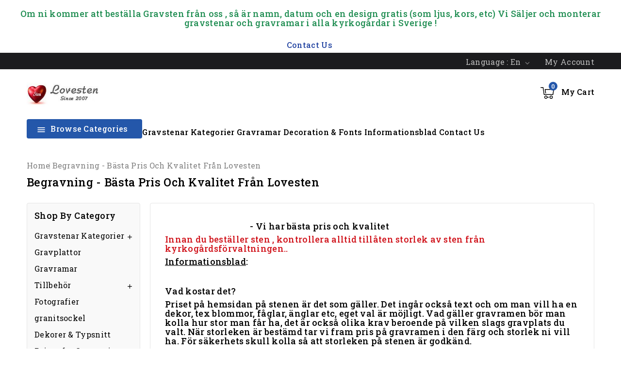

--- FILE ---
content_type: text/html; charset=utf-8
request_url: https://lovesten.se/en/content/139-begravning
body_size: 13531
content:
<!doctype html>
<html lang="en">
  <head>
    
      
<meta charset="utf-8">


<meta http-equiv="x-ua-compatible" content="ie=edge">



  <title>Begravning - bästa pris och kvalitet från Lovesten</title>
  <meta name="description" content="begravning">
  <meta name="keywords" content="Begravning - bästa pris och kvalitet från Lovesten">
        <link rel="canonical" href="https://lovesten.se/en/content/139-begravning">
    
                  <link rel="alternate" href="https://lovesten.se/en/content/139-begravning" hreflang="en-us">
                  <link rel="alternate" href="https://lovesten.se/sv/content/139-begravning" hreflang="sv-se">
        
  
  
    <script type="application/ld+json">
  {
    "@context": "https://schema.org",
    "@type": "Organization",
    "name" : "Billiga Gravstenar - Lovesten Gravstenar AB ",
    "url" : "https://lovesten.se/en/",
        "logo": {
      "@type": "ImageObject",
        "url":"https://lovesten.se/img/logo-1701458514.jpg"
    }
      }
</script>

<script type="application/ld+json">
  {
    "@context": "https://schema.org",
    "@type": "WebPage",
    "isPartOf": {
      "@type": "WebSite",
      "url":  "https://lovesten.se/en/",
      "name": "Billiga Gravstenar - Lovesten Gravstenar AB "
    },
    "name": "Begravning - bästa pris och kvalitet från Lovesten",
    "url":  "https://lovesten.se/en/content/139-begravning"
  }
</script>


  <script type="application/ld+json">
    {
      "@context": "https://schema.org",
      "@type": "BreadcrumbList",
      "itemListElement": [
                      {
              "@type": "ListItem",
              "position": 1,
              "name": "Home",
              "item": "https://lovesten.se/en/"
              },                    {
              "@type": "ListItem",
              "position": 2,
              "name": "Begravning - bästa pris och kvalitet från Lovesten",
              "item": "https://lovesten.se/en/content/139-begravning"
              }              ]
          }
  </script>
  
  
  
  
  
    
  

  
    <meta property="og:title" content="Begravning - bästa pris och kvalitet från Lovesten" />
    <meta property="og:description" content="begravning" />
    <meta property="og:url" content="https://lovesten.se/en/content/139-begravning" />
    <meta property="og:site_name" content="Billiga Gravstenar - Lovesten Gravstenar AB " />
    <meta property="og:type" content="website" />    



<meta name="viewport" content="width=device-width, initial-scale=1">



<link rel="icon" type="image/vnd.microsoft.icon" href="https://lovesten.se/img/favicon.ico?1736411834">
<link rel="shortcut icon" type="image/x-icon" href="https://lovesten.se/img/favicon.ico?1736411834">



    <link rel="stylesheet" href="https://lovesten.se/themes/PRS01012/assets/cache/theme-6d24e0142.css" type="text/css" media="all">




  

  <script type="text/javascript">
        var TMBORDER_RADIUS = "1";
        var TMBOX_LAYOUT = "0";
        var TMDISPLAY_PRODUCT_VARIANTS = "1";
        var TMSTICKY_HEADER = "1";
        var prestashop = {"cart":{"products":[],"totals":{"total":{"type":"total","label":"Total","amount":0,"value":"kr0.00"},"total_including_tax":{"type":"total","label":"Total (tax incl.)","amount":0,"value":"kr0.00"},"total_excluding_tax":{"type":"total","label":"Total (tax excl.)","amount":0,"value":"kr0.00"}},"subtotals":{"products":{"type":"products","label":"Subtotal","amount":0,"value":"kr0.00"},"discounts":null,"shipping":{"type":"shipping","label":"Shipping","amount":0,"value":""},"tax":null},"products_count":0,"summary_string":"0 items","vouchers":{"allowed":0,"added":[]},"discounts":[],"minimalPurchase":0,"minimalPurchaseRequired":""},"currency":{"id":1,"name":"Swedish Krona","iso_code":"SEK","iso_code_num":"752","sign":"kr"},"customer":{"lastname":null,"firstname":null,"email":null,"birthday":null,"newsletter":null,"newsletter_date_add":null,"optin":null,"website":null,"company":null,"siret":null,"ape":null,"is_logged":false,"gender":{"type":null,"name":null},"addresses":[]},"country":{"id_zone":"1","id_currency":"0","call_prefix":"46","iso_code":"SE","active":"1","contains_states":"0","need_identification_number":"0","need_zip_code":"1","zip_code_format":"NNN NN","display_tax_label":"1","name":"Sverige","id":18},"language":{"name":"English (English)","iso_code":"en","locale":"en-US","language_code":"en-us","active":"1","is_rtl":"0","date_format_lite":"m\/d\/Y","date_format_full":"m\/d\/Y H:i:s","id":1},"page":{"title":"","canonical":"https:\/\/lovesten.se\/en\/content\/139-begravning","meta":{"title":"Begravning - b\u00e4sta pris och kvalitet fr\u00e5n Lovesten","description":"begravning","keywords":"Begravning - b\u00e4sta pris och kvalitet fr\u00e5n Lovesten","robots":"index"},"page_name":"cms","body_classes":{"lang-en":true,"lang-rtl":false,"country-SE":true,"currency-SEK":true,"layout-both-columns":true,"page-cms":true,"tax-display-enabled":true,"page-customer-account":false,"cms-id-139":true},"admin_notifications":[],"password-policy":{"feedbacks":{"0":"Very weak","1":"Weak","2":"Average","3":"Strong","4":"Very strong","Straight rows of keys are easy to guess":"Straight rows of keys are easy to guess","Short keyboard patterns are easy to guess":"Short keyboard patterns are easy to guess","Use a longer keyboard pattern with more turns":"Use a longer keyboard pattern with more turns","Repeats like \"aaa\" are easy to guess":"Repeats like \"aaa\" are easy to guess","Repeats like \"abcabcabc\" are only slightly harder to guess than \"abc\"":"Repeats like \"abcabcabc\" are only slightly harder to guess than \"abc\"","Sequences like abc or 6543 are easy to guess":"Sequences like \"abc\" or \"6543\" are easy to guess.","Recent years are easy to guess":"Recent years are easy to guess","Dates are often easy to guess":"Dates are often easy to guess","This is a top-10 common password":"This is a top-10 common password","This is a top-100 common password":"This is a top-100 common password","This is a very common password":"This is a very common password","This is similar to a commonly used password":"This is similar to a commonly used password","A word by itself is easy to guess":"A word by itself is easy to guess","Names and surnames by themselves are easy to guess":"Names and surnames by themselves are easy to guess","Common names and surnames are easy to guess":"Common names and surnames are easy to guess","Use a few words, avoid common phrases":"Use a few words, avoid common phrases","No need for symbols, digits, or uppercase letters":"No need for symbols, digits, or uppercase letters","Avoid repeated words and characters":"Avoid repeated words and characters","Avoid sequences":"Avoid sequences","Avoid recent years":"Avoid recent years","Avoid years that are associated with you":"Avoid years that are associated with you","Avoid dates and years that are associated with you":"Avoid dates and years that are associated with you","Capitalization doesn't help very much":"Capitalization doesn't help very much","All-uppercase is almost as easy to guess as all-lowercase":"All-uppercase is almost as easy to guess as all-lowercase","Reversed words aren't much harder to guess":"Reversed words aren't much harder to guess","Predictable substitutions like '@' instead of 'a' don't help very much":"Predictable substitutions like \"@\" instead of \"a\" don't help very much.","Add another word or two. Uncommon words are better.":"Add another word or two. Uncommon words are better."}}},"shop":{"name":"Billiga Gravstenar - Lovesten Gravstenar AB ","logo":"https:\/\/lovesten.se\/img\/logo-1701458514.jpg","stores_icon":"https:\/\/lovesten.se\/img\/logo_stores.png","favicon":"https:\/\/lovesten.se\/img\/favicon.ico"},"core_js_public_path":"\/themes\/","urls":{"base_url":"https:\/\/lovesten.se\/","current_url":"https:\/\/lovesten.se\/en\/content\/139-begravning","shop_domain_url":"https:\/\/lovesten.se","img_ps_url":"https:\/\/lovesten.se\/img\/","img_cat_url":"https:\/\/lovesten.se\/img\/c\/","img_lang_url":"https:\/\/lovesten.se\/img\/l\/","img_prod_url":"https:\/\/lovesten.se\/img\/p\/","img_manu_url":"https:\/\/lovesten.se\/img\/m\/","img_sup_url":"https:\/\/lovesten.se\/img\/su\/","img_ship_url":"https:\/\/lovesten.se\/img\/s\/","img_store_url":"https:\/\/lovesten.se\/img\/st\/","img_col_url":"https:\/\/lovesten.se\/img\/co\/","img_url":"https:\/\/lovesten.se\/themes\/PRS01012\/assets\/img\/","css_url":"https:\/\/lovesten.se\/themes\/PRS01012\/assets\/css\/","js_url":"https:\/\/lovesten.se\/themes\/PRS01012\/assets\/js\/","pic_url":"https:\/\/lovesten.se\/upload\/","theme_assets":"https:\/\/lovesten.se\/themes\/PRS01012\/assets\/","theme_dir":"https:\/\/lovesten.se\/themes\/PRS01012\/","pages":{"address":"https:\/\/lovesten.se\/en\/index.php?controller=address","addresses":"https:\/\/lovesten.se\/en\/addresses","authentication":"https:\/\/lovesten.se\/en\/authentication","manufacturer":"https:\/\/lovesten.se\/en\/manufacturer","cart":"https:\/\/lovesten.se\/en\/index.php?controller=cart","category":"https:\/\/lovesten.se\/en\/index.php?controller=category","cms":"https:\/\/lovesten.se\/en\/index.php?controller=cms","contact":"https:\/\/lovesten.se\/en\/index.php?controller=contact","discount":"https:\/\/lovesten.se\/en\/discount","guest_tracking":"https:\/\/lovesten.se\/en\/guest-tracking","history":"https:\/\/lovesten.se\/en\/history","identity":"https:\/\/lovesten.se\/en\/index.php?controller=identity","index":"https:\/\/lovesten.se\/en\/","my_account":"https:\/\/lovesten.se\/en\/my-account","order_confirmation":"https:\/\/lovesten.se\/en\/order-confirmation","order_detail":"https:\/\/lovesten.se\/en\/index.php?controller=order-detail","order_follow":"https:\/\/lovesten.se\/en\/index.php?controller=order-follow","order":"https:\/\/lovesten.se\/en\/order","order_return":"https:\/\/lovesten.se\/en\/index.php?controller=order-return","order_slip":"https:\/\/lovesten.se\/en\/index.php?controller=order-slip","pagenotfound":"https:\/\/lovesten.se\/en\/index.php?controller=pagenotfound","password":"https:\/\/lovesten.se\/en\/index.php?controller=password","pdf_invoice":"https:\/\/lovesten.se\/en\/index.php?controller=pdf-invoice","pdf_order_return":"https:\/\/lovesten.se\/en\/index.php?controller=pdf-order-return","pdf_order_slip":"https:\/\/lovesten.se\/en\/index.php?controller=pdf-order-slip","prices_drop":"https:\/\/lovesten.se\/en\/prices-drop","product":"https:\/\/lovesten.se\/en\/index.php?controller=product","registration":"https:\/\/lovesten.se\/en\/index.php?controller=registration","search":"https:\/\/lovesten.se\/en\/search","sitemap":"https:\/\/lovesten.se\/en\/sitemap","stores":"https:\/\/lovesten.se\/en\/stores","supplier":"https:\/\/lovesten.se\/en\/supplier","new_products":"https:\/\/lovesten.se\/en\/index.php?controller=new-products","brands":"https:\/\/lovesten.se\/en\/manufacturer","register":"https:\/\/lovesten.se\/en\/index.php?controller=registration","order_login":"https:\/\/lovesten.se\/en\/order?login=1"},"alternative_langs":{"en-us":"https:\/\/lovesten.se\/en\/content\/139-begravning","sv-se":"https:\/\/lovesten.se\/sv\/content\/139-begravning"},"actions":{"logout":"https:\/\/lovesten.se\/en\/?mylogout="},"no_picture_image":{"bySize":{"hsma_default":{"url":"https:\/\/lovesten.se\/img\/p\/en-default-hsma_default.jpg","width":55,"height":55},"cart_default":{"url":"https:\/\/lovesten.se\/img\/p\/en-default-cart_default.jpg","width":82,"height":100},"inner_default":{"url":"https:\/\/lovesten.se\/img\/p\/en-default-inner_default.jpg","width":210,"height":210},"home_default":{"url":"https:\/\/lovesten.se\/img\/p\/en-default-home_default.jpg","width":223,"height":223},"small_default":{"url":"https:\/\/lovesten.se\/img\/p\/en-default-small_default.jpg","width":250,"height":250},"medium_default":{"url":"https:\/\/lovesten.se\/img\/p\/en-default-medium_default.jpg","width":300,"height":300},"large_default":{"url":"https:\/\/lovesten.se\/img\/p\/en-default-large_default.jpg","width":842,"height":1000}},"small":{"url":"https:\/\/lovesten.se\/img\/p\/en-default-hsma_default.jpg","width":55,"height":55},"medium":{"url":"https:\/\/lovesten.se\/img\/p\/en-default-home_default.jpg","width":223,"height":223},"large":{"url":"https:\/\/lovesten.se\/img\/p\/en-default-large_default.jpg","width":842,"height":1000},"legend":""}},"configuration":{"display_taxes_label":true,"display_prices_tax_incl":true,"is_catalog":false,"show_prices":true,"opt_in":{"partner":false},"quantity_discount":{"type":"discount","label":"Unit discount"},"voucher_enabled":0,"return_enabled":0},"field_required":[],"breadcrumb":{"links":[{"title":"Home","url":"https:\/\/lovesten.se\/en\/"},{"title":"Begravning - b\u00e4sta pris och kvalitet fr\u00e5n Lovesten","url":"https:\/\/lovesten.se\/en\/content\/139-begravning"}],"count":2},"link":{"protocol_link":"https:\/\/","protocol_content":"https:\/\/"},"time":1768951427,"static_token":"9a348efa614b322f0dd91e642914c403","token":"d86b07015e0c098b821ffc8950b5eb4c","debug":false};
      </script>



          
                
                    
                
                                
                    
                    
                    
                    
                    
                    
                
                    

                    
                    
                    
                
                
                    
    
                
                
                
                                                                                                                                                                                            

                
                            

        
        
        
        
                    
                                        
    
                
        
                <h3 style="text-align: center;"><span style="color: #218e53;"><span style="color: #ffffff;">.</span><br />Om ni kommer att best&auml;lla Gravsten fr&aring;n oss , s&aring; &auml;r namn, datum och en design gratis (som ljus, kors, etc) Vi S&auml;ljer och monterar gravstenar och gravramar i alla kyrkog&aring;rdar i Sverige !<br /><span style="color: #ffffff;">.</span></span></h3>
<h4 style="text-align: center;"><strong><a href="/en/content/7-Contact-us"><span style="color: #2445a2;">Contact Us</span>&nbsp;</a></strong></h4>
    
            <link href="//fonts.googleapis.com/css?family=Roboto+Slab:300,400,500,600,700,800,900&display=swap" rel="stylesheet" id="body_font">

   
<link href="#" rel="stylesheet" id="title_font">    





    
  </head>
  <body id="cms" class="lang-en country-se currency-sek layout-both-columns page-cms tax-display-enabled cms-id-139">
    
    
    
    <main id="page">
      
              
      <header id="header">
        
          
  <div class="header-banner">
    
  </div>


	<nav class="header-nav">
		<div class="container">
				<div class="left-nav">
					
				</div>
			<div class="right-nav">
				<div id="_desktop_user_info">
      <a
      class="sign-in"
      href="https://lovesten.se/en/my-account"
      title="Log in to your customer account"
      rel="nofollow"
      >
   <span>My Account</span>
   </a>
      </div>
   <div class="user-info-side" id="verticalmenu_desktop_user_info">
          <a
        href="https://lovesten.se/en/my-account"
        title="Log in to your customer account"
        rel="nofollow"
         >
        <span>Sign in</span>
      </a>
          
  </div>

<div id="_desktop_language_selector">
  <div class="language-selector-wrapper">
    <div class="language-selector dropdown js-dropdown">
      <span class="expand-more " data-toggle="dropdown"><span>Language : </span>en</span>
      <span data-target="#" data-toggle="dropdown" aria-haspopup="true" aria-expanded="false" >
        <i class="material-icons expand-more">&#xE313;</i>
      </span>
      <ul class="dropdown-menu ">
                  <li  class="current" >
            <a href="https://lovesten.se/en/content/139-begravning" class="dropdown-item"><img src="https://lovesten.se/img/l/1.jpg" alt="en" width="16" height="11" />English</a>
          </li>
                  <li >
            <a href="https://lovesten.se/sv/content/139-begravning" class="dropdown-item"><img src="https://lovesten.se/img/l/2.jpg" alt="sv" width="16" height="11" />Svenska</a>
          </li>
              </ul>
      <select class="link hidden-lg-up hidden-md-down">
                  <option value="https://lovesten.se/en/content/139-begravning" selected="selected">English</option>
                  <option value="https://lovesten.se/sv/content/139-begravning">Svenska</option>
              </select>
  </div>
</div>
</div>
    <div class="link hidden-lg-up vertical_language">
        <ul class="dropdown-menu">
                  <li  class="current" >
            <a href="https://lovesten.se/en/content/139-begravning" class="dropdown-item"><img src="https://lovesten.se/img/l/1.jpg" alt="en" width="16" height="16" />en</a>
          </li>
                  <li >
            <a href="https://lovesten.se/sv/content/139-begravning" class="dropdown-item"><img src="https://lovesten.se/img/l/2.jpg" alt="sv" width="16" height="16" />sv</a>
          </li>
              </ul>
</div>


			</div>
		</div>
		
	</nav>


	<div class="header-top">
		<div class="header-div">
			<div class="container">
				<div class="header_logo" id="_desktop_logo">
																		<a href="https://lovesten.se/en/">
								<img
								class="logo"
								src="https://lovesten.se/img/logo-1701458514.jpg"
								alt="Billiga Gravstenar - Lovesten Gravstenar AB "
								loading="lazy">
							</a>
															</div>
				 

<div class="overlay"></div>
<div id="_desktop_cart">
   <div class="blockcart" data-refresh-url="//lovesten.se/en/module/ps_shoppingcart/ajax">
      <div class="header blockcart-header">
         <span class="icon_menu">
         <span class="carthome" rel="nofollow"></span>
         <span class="cart-products-counthome">0</span>
         <span rel="nofollow" class="cart_custom"> 
            <span class="hidden-md-down cart-shoptext">My Cart</span>
            <!-- <span class="hidden-md-down cart-products-count cart-count-producttext">item(0) - kr0.00</span> -->
         </span>			
         </span>	 				
         <div class="cart_block block exclusive">
            <div class="top-block-cart">
               <div class="toggle-title">Shopping Cart (0)</div>
               <div class="close-icon">close</div>
            </div>
            <div class="block_content">
                                 <div class="no-more-item">
                     <div class="no-img" ><img src="https://lovesten.se/themes/PRS01012/assets/img/megnor/empty-cart.svg" width="80" height="111"></div>
                     <div class="empty-text">There are no more items in your cart </div>
                     <a rel="nofollow" href="https://lovesten.se/en/" class="continue"><button type="button" class="btn btn-secondary btn-primary">Continue shopping</button></a>
                  </div>
                           </div>
                     </div>
      </div>
   </div>
</div>


				
					
				</div>
			</div>
		</div>
		<div class="header-top-main bg_main">
			<div class="container">
				<div class="container text-xs-center mobile">
			<div class="menu-container">
				<div class="menu-icon">
					<div class="cat-title"> <i class="material-icons menu-open">&#xE5D2;</i> Browse Categories </div>
				</div>
			</div>
</div>
<div id="tm_sidevertical_menu_top" class="tmvm-contener sidevertical-menu clearfix col-lg-12  hb-animate-element top-to-bottom">
    <div class="title_main_menu">
      <div class="title_menu">Menu</div>
        <div class="menu-icon active">
          <div class="cat-title title2">
            <i class="material-icons menu-close">&#xE5CD;</i>
          </div>
        </div>
      </div>
        
	
  <div class="menu sidevertical-menu js-top-menu position-static" id="sidevertical_menu">	  
    <div class="js-top-menu mobile">
      
          <ul class="top-menu" id="top-menu" data-depth="0">
                    <li class="category" id="tmcategory-3">
                          <a
                class="dropdown-item"
                href="https://lovesten.se/en/3-gravstenar-kategorier" data-depth="0"
                              >
                                                                      <span class="pull-xs-right">
                    <span data-target="#top_sub_menu_92450" data-toggle="collapse" class="navbar-toggler collapse-icons">
                      <i class="material-icons add">&#xe145;</i>
                      <i class="material-icons remove">&#xE15B;</i>
                    </span>
                  </span>
                                Gravstenar Kategorier
              </a>
                            <div  class="popover sub-menu js-sub-menu collapse" id="top_sub_menu_92450">
                
          <ul class="top-menu"  data-depth="1">
                    <li class="category" id="tmcategory-25">
                          <a
                class="dropdown-item dropdown-submenu"
                href="https://lovesten.se/en/25-gravstenar-standarden" data-depth="1"
                              >
                                Gravstenar Standarden
              </a>
                          </li>
                    <li class="category" id="tmcategory-36">
                          <a
                class="dropdown-item dropdown-submenu"
                href="https://lovesten.se/en/36-polerad-gravstenar" data-depth="1"
                              >
                                Gravstenar Polerad
              </a>
                          </li>
                    <li class="category" id="tmcategory-44">
                          <a
                class="dropdown-item dropdown-submenu"
                href="https://lovesten.se/en/44-liggande-gravstenar" data-depth="1"
                              >
                                Gravstenar Liggande
              </a>
                          </li>
                    <li class="category" id="tmcategory-18">
                          <a
                class="dropdown-item dropdown-submenu"
                href="https://lovesten.se/en/18-gravsten-bok" data-depth="1"
                              >
                                Gravstenar bok
              </a>
                          </li>
                    <li class="category" id="tmcategory-11">
                          <a
                class="dropdown-item dropdown-submenu"
                href="https://lovesten.se/en/11-hjarta-gravsten" data-depth="1"
                              >
                                Gravstenar Hjärta
              </a>
                          </li>
                    <li class="category" id="tmcategory-4">
                          <a
                class="dropdown-item dropdown-submenu"
                href="https://lovesten.se/en/4-skulpterad-angelsten" data-depth="1"
                              >
                                Gravstenar Skulpterad ängelsten
              </a>
                          </li>
                    <li class="category" id="tmcategory-53">
                          <a
                class="dropdown-item dropdown-submenu"
                href="https://lovesten.se/en/53-monument-gravstenar" data-depth="1"
                              >
                                Gravstenar Monument
              </a>
                          </li>
                    <li class="category" id="tmcategory-55">
                          <a
                class="dropdown-item dropdown-submenu"
                href="https://lovesten.se/en/55-gravsten-med-kors" data-depth="1"
                              >
                                Gravstenar med Kors
              </a>
                          </li>
                    <li class="category" id="tmcategory-41">
                          <a
                class="dropdown-item dropdown-submenu"
                href="https://lovesten.se/en/41-islamiska-gravstenar-muslimska-gravstenar" data-depth="1"
                              >
                                Gravstenar Islamiska  - Muslimska gravstenar
              </a>
                          </li>
                    <li class="category" id="tmcategory-40">
                          <a
                class="dropdown-item dropdown-submenu"
                href="https://lovesten.se/en/40-jewish-gravestones" data-depth="1"
                              >
                                Gravstenar Jewish
              </a>
                          </li>
                    <li class="category" id="tmcategory-37">
                          <a
                class="dropdown-item dropdown-submenu"
                href="https://lovesten.se/en/37-gravstenar-till-hund" data-depth="1"
                              >
                                Gravstenar till hund
              </a>
                          </li>
                    <li class="category" id="tmcategory-45">
                          <a
                class="dropdown-item dropdown-submenu"
                href="https://lovesten.se/en/45-billiga-gravstenar" data-depth="1"
                              >
                                Billiga Gravstenar
              </a>
                          </li>
              </ul>
    
              </div>
                          </li>
                    <li class="category" id="tmcategory-33">
                          <a
                class="dropdown-item"
                href="https://lovesten.se/en/33-gravramar" data-depth="0"
                              >
                                Gravramar
              </a>
                          </li>
                    <li class="category" id="tmcategory-32">
                          <a
                class="dropdown-item"
                href="https://lovesten.se/en/32-gravplattor" data-depth="0"
                              >
                                Gravplattor
              </a>
                          </li>
                    <li class="category" id="tmcategory-48">
                          <a
                class="dropdown-item"
                href="https://lovesten.se/en/48-blomlist" data-depth="0"
                              >
                                Blomlist
              </a>
                          </li>
                    <li class="category" id="tmcategory-49">
                          <a
                class="dropdown-item"
                href="https://lovesten.se/en/49-granite-flower-pot" data-depth="0"
                              >
                                Granite flower pot
              </a>
                          </li>
                    <li class="category" id="tmcategory-54">
                          <a
                class="dropdown-item"
                href="https://lovesten.se/en/54-granite-lantern-" data-depth="0"
                              >
                                Granite lantern 
              </a>
                          </li>
                    <li class="category" id="tmcategory-35">
                          <a
                class="dropdown-item"
                href="https://lovesten.se/en/35-fotografier" data-depth="0"
                              >
                                Fotografier
              </a>
                          </li>
                    <li class="category" id="tmcategory-38">
                          <a
                class="dropdown-item"
                href="https://lovesten.se/en/38-granitsockel" data-depth="0"
                              >
                                granitsockel
              </a>
                          </li>
              </ul>
    
    </div>
  </div>
  
  <div class="verticalmenu-side">
	<div class="vertical-side-top-text">
    	<div id="_desktop_user_info">
      <a
      class="sign-in"
      href="https://lovesten.se/en/my-account"
      title="Log in to your customer account"
      rel="nofollow"
      >
   <span>My Account</span>
   </a>
      </div>
   <div class="user-info-side" id="verticalmenu_desktop_user_info">
          <a
        href="https://lovesten.se/en/my-account"
        title="Log in to your customer account"
        rel="nofollow"
         >
        <span>Sign in</span>
      </a>
          
  </div>


  		
		
	</div>
	<div id="_desktop_language_selector">
  <div class="language-selector-wrapper">
    <div class="language-selector dropdown js-dropdown">
      <span class="expand-more " data-toggle="dropdown"><span>Language : </span>en</span>
      <span data-target="#" data-toggle="dropdown" aria-haspopup="true" aria-expanded="false" >
        <i class="material-icons expand-more">&#xE313;</i>
      </span>
      <ul class="dropdown-menu ">
                  <li  class="current" >
            <a href="https://lovesten.se/en/content/139-begravning" class="dropdown-item"><img src="https://lovesten.se/img/l/1.jpg" alt="en" width="16" height="11" />English</a>
          </li>
                  <li >
            <a href="https://lovesten.se/sv/content/139-begravning" class="dropdown-item"><img src="https://lovesten.se/img/l/2.jpg" alt="sv" width="16" height="11" />Svenska</a>
          </li>
              </ul>
      <select class="link hidden-lg-up hidden-md-down">
                  <option value="https://lovesten.se/en/content/139-begravning" selected="selected">English</option>
                  <option value="https://lovesten.se/sv/content/139-begravning">Svenska</option>
              </select>
  </div>
</div>
</div>
    <div class="link hidden-lg-up vertical_language">
        <ul class="dropdown-menu">
                  <li  class="current" >
            <a href="https://lovesten.se/en/content/139-begravning" class="dropdown-item"><img src="https://lovesten.se/img/l/1.jpg" alt="en" width="16" height="16" />en</a>
          </li>
                  <li >
            <a href="https://lovesten.se/sv/content/139-begravning" class="dropdown-item"><img src="https://lovesten.se/img/l/2.jpg" alt="sv" width="16" height="16" />sv</a>
          </li>
              </ul>
</div>


</div>
</div>


<script type="text/javascript">
	var moreCategoriesText = "More";
	var lessCategoriesText = "Less";
</script>

<div class="menu col-lg-8 col-md-7 js-top-menu position-static" id="_top_main_menu">
    
          <ul class="top-menu" id="top-menu" data-depth="0">
                    <li class="category" id="category-3">
                          <a
                class="dropdown-item"
                href="https://lovesten.se/en/3-gravstenar-kategorier" data-depth="0"
                              >
                                                                      <span class="pull-xs-right hidden-xs-up">
                    <span data-target="#top_sub_menu_2328" data-toggle="collapse" class="navbar-toggler collapse-icons">
                      <i class="material-icons add">&#xE313;</i>
                      <i class="material-icons remove">&#xE316;</i>
                    </span>
                  </span>
                                Gravstenar Kategorier
              </a>
                            <div  class="popover sub-menu js-sub-menu collapse" id="top_sub_menu_2328">
                
          <ul class="top-menu"  data-depth="1">
                    <li class="category" id="category-25">
                          <a
                class="dropdown-item dropdown-submenu"
                href="https://lovesten.se/en/25-gravstenar-standarden" data-depth="1"
                              >
                                Gravstenar Standarden
              </a>
                          </li>
                    <li class="category" id="category-36">
                          <a
                class="dropdown-item dropdown-submenu"
                href="https://lovesten.se/en/36-polerad-gravstenar" data-depth="1"
                              >
                                Gravstenar Polerad
              </a>
                          </li>
                    <li class="category" id="category-44">
                          <a
                class="dropdown-item dropdown-submenu"
                href="https://lovesten.se/en/44-liggande-gravstenar" data-depth="1"
                              >
                                Gravstenar Liggande
              </a>
                          </li>
                    <li class="category" id="category-18">
                          <a
                class="dropdown-item dropdown-submenu"
                href="https://lovesten.se/en/18-gravsten-bok" data-depth="1"
                              >
                                Gravstenar bok
              </a>
                          </li>
                    <li class="category" id="category-11">
                          <a
                class="dropdown-item dropdown-submenu"
                href="https://lovesten.se/en/11-hjarta-gravsten" data-depth="1"
                              >
                                Gravstenar Hjärta
              </a>
                          </li>
                    <li class="category" id="category-4">
                          <a
                class="dropdown-item dropdown-submenu"
                href="https://lovesten.se/en/4-skulpterad-angelsten" data-depth="1"
                              >
                                Gravstenar Skulpterad ängelsten
              </a>
                          </li>
                    <li class="category" id="category-53">
                          <a
                class="dropdown-item dropdown-submenu"
                href="https://lovesten.se/en/53-monument-gravstenar" data-depth="1"
                              >
                                Gravstenar Monument
              </a>
                          </li>
                    <li class="category" id="category-55">
                          <a
                class="dropdown-item dropdown-submenu"
                href="https://lovesten.se/en/55-gravsten-med-kors" data-depth="1"
                              >
                                Gravstenar med Kors
              </a>
                          </li>
                    <li class="category" id="category-41">
                          <a
                class="dropdown-item dropdown-submenu"
                href="https://lovesten.se/en/41-islamiska-gravstenar-muslimska-gravstenar" data-depth="1"
                              >
                                Gravstenar Islamiska  - Muslimska gravstenar
              </a>
                          </li>
                    <li class="category" id="category-40">
                          <a
                class="dropdown-item dropdown-submenu"
                href="https://lovesten.se/en/40-jewish-gravestones" data-depth="1"
                              >
                                Gravstenar Jewish
              </a>
                          </li>
                    <li class="category" id="category-37">
                          <a
                class="dropdown-item dropdown-submenu"
                href="https://lovesten.se/en/37-gravstenar-till-hund" data-depth="1"
                              >
                                Gravstenar till hund
              </a>
                          </li>
                    <li class="category" id="category-45">
                          <a
                class="dropdown-item dropdown-submenu"
                href="https://lovesten.se/en/45-billiga-gravstenar" data-depth="1"
                              >
                                Billiga Gravstenar
              </a>
                          </li>
              </ul>
    
				<div class="menu-banners">
				  				</div>
              </div>
                          </li>
                    <li class="category" id="category-33">
                          <a
                class="dropdown-item"
                href="https://lovesten.se/en/33-gravramar" data-depth="0"
                              >
                                Gravramar
              </a>
                          </li>
                    <li class="cms-page" id="cms-page-8">
                          <a
                class="dropdown-item"
                href="https://lovesten.se/en/content/8-dekorer-typsnitt-" data-depth="0"
                              >
                                Decoration &amp; Fonts
              </a>
                          </li>
                    <li class="cms-page" id="cms-page-6">
                          <a
                class="dropdown-item"
                href="https://lovesten.se/en/content/6-Informationsblad-" data-depth="0"
                              >
                                Informationsblad
              </a>
                          </li>
                    <li class="cms-page" id="cms-page-7">
                          <a
                class="dropdown-item"
                href="https://lovesten.se/en/content/7-Contact-us" data-depth="0"
                              >
                                Contact Us
              </a>
                          </li>
              </ul>
    
    <div class="clearfix"></div>
</div>


 <script type="text/javascript">
	var moreCategoriesText = "More";
</script> 
			</div>
		</div>	
	</div>

        
      </header>
      	    <section id="wrapper">
        
                  <div class="columns container">
                  
            
<aside id="notifications">
    
    
    
    </aside>
            
                   
                  <div id="breadcrumb_wrapper">   
                    
                      
<nav class="breadcrumb ">
  <div class="container">
    <ol data-depth="2" itemscope itemtype="http://schema.org/BreadcrumbList">
              
                      <li itemprop="itemListElement" itemscope itemtype="http://schema.org/ListItem">
              <a itemprop="item" href="https://lovesten.se/en/">
                  <span itemprop="name">Home</span>
              </a>
              <meta itemprop="position" content="1">
            </li>
                  
              
                      <li itemprop="itemListElement" itemscope itemtype="http://schema.org/ListItem">
              <a itemprop="item" href="https://lovesten.se/en/content/139-begravning">
                  <span itemprop="name">Begravning - bästa pris och kvalitet från Lovesten</span>
              </a>
              <meta itemprop="position" content="2">
            </li>
                  
          </ol>
  </div>
</nav>
                      
                  </div>
                         
          <div id="columns_inner">
          
                        
              <div id="left-column" class="col-xs-12 col-sm-4 col-md-3 hb-animate-element top-to-bottom">                  
                                  
<div class="block-categories block">
   <h4 class="block_title hidden-md-down">
   		<!--	<a href="https://lovesten.se/en/2-home">Home</a>-->
      shop by category
   </h4>
   <h4 class="block_title hidden-lg-up" data-target="#block_categories_toggle" data-toggle="collapse">
		<a href="https://lovesten.se/en/2-home">Home</a>
		<span class="pull-xs-right">
		  <span class="navbar-toggler collapse-icons">
			<i class="material-icons add">&#xE313;</i>
			<i class="material-icons remove">&#xE316;</i>
		  </span>
		</span>
	</h4>
   <div id="block_categories_toggle" class="block_content collapse">
	   <ul class="category-top-menu">
		<li>
  <ul class="category-sub-menu"><li data-depth="0"><a href="https://lovesten.se/en/3-gravstenar-kategorier">Gravstenar Kategorier</a><div class="navbar-toggler collapse-icons" data-toggle="collapse" data-target="#exCollapsingNavbar3"><i class="material-icons add">&#xE145;</i><i class="material-icons remove">&#xE15B;</i></div><div class="collapse" id="exCollapsingNavbar3">
  <ul class="category-sub-menu"><li data-depth="1"><a class="category-sub-link" href="https://lovesten.se/en/25-gravstenar-standarden">Gravstenar Standarden</a></li><li data-depth="1"><a class="category-sub-link" href="https://lovesten.se/en/36-polerad-gravstenar">Gravstenar Polerad</a></li><li data-depth="1"><a class="category-sub-link" href="https://lovesten.se/en/44-liggande-gravstenar">Gravstenar Liggande</a></li><li data-depth="1"><a class="category-sub-link" href="https://lovesten.se/en/18-gravsten-bok">Gravstenar bok</a></li><li data-depth="1"><a class="category-sub-link" href="https://lovesten.se/en/11-hjarta-gravsten">Gravstenar Hjärta</a></li><li data-depth="1"><a class="category-sub-link" href="https://lovesten.se/en/4-skulpterad-angelsten">Gravstenar Skulpterad ängelsten</a></li><li data-depth="1"><a class="category-sub-link" href="https://lovesten.se/en/53-monument-gravstenar">Gravstenar Monument</a></li><li data-depth="1"><a class="category-sub-link" href="https://lovesten.se/en/55-gravsten-med-kors">Gravstenar med Kors</a></li><li data-depth="1"><a class="category-sub-link" href="https://lovesten.se/en/41-islamiska-gravstenar-muslimska-gravstenar">Gravstenar Islamiska  - Muslimska gravstenar</a></li><li data-depth="1"><a class="category-sub-link" href="https://lovesten.se/en/40-jewish-gravestones">Gravstenar Jewish</a></li><li data-depth="1"><a class="category-sub-link" href="https://lovesten.se/en/37-gravstenar-till-hund">Gravstenar till hund</a></li><li data-depth="1"><a class="category-sub-link" href="https://lovesten.se/en/45-billiga-gravstenar">Billiga Gravstenar</a></li></ul></div></li><li data-depth="0"><a href="https://lovesten.se/en/32-gravplattor">Gravplattor</a></li><li data-depth="0"><a href="https://lovesten.se/en/33-gravramar">Gravramar</a></li><li data-depth="0"><a href="https://lovesten.se/en/46-tillbehör">Tillbehör</a><div class="navbar-toggler collapse-icons" data-toggle="collapse" data-target="#exCollapsingNavbar46"><i class="material-icons add">&#xE145;</i><i class="material-icons remove">&#xE15B;</i></div><div class="collapse" id="exCollapsingNavbar46">
  <ul class="category-sub-menu"><li data-depth="1"><a class="category-sub-link" href="https://lovesten.se/en/48-blomlist">Blomlist</a></li><li data-depth="1"><a class="category-sub-link" href="https://lovesten.se/en/49-granite-flower-pot">Granite flower pot</a></li><li data-depth="1"><a class="category-sub-link" href="https://lovesten.se/en/54-granite-lantern-">Granite lantern </a></li></ul></div></li><li data-depth="0"><a href="https://lovesten.se/en/35-fotografier">Fotografier</a></li><li data-depth="0"><a href="https://lovesten.se/en/38-granitsockel">granitsockel</a></li><li data-depth="0"><a href="https://lovesten.se/en/34-dekorer-typsnitt">Dekorer &amp; Typsnitt</a></li><li data-depth="0"><a href="https://lovesten.se/en/51-prices-for-companies-">Prices for Companies </a></li><li data-depth="0"><a href="https://lovesten.se/en/52-priser-för-begravningsbyråer-på-kyrkogården">Priser för Begravningsbyråer på kyrkogården</a></li><li data-depth="0"><a href="https://lovesten.se/en/56-ext">Ext</a></li></ul></li>
	  </ul>
  </div>
</div>

<div class="sidebar-featured block">
  <h4 class="block_title hidden-md-down">Most View Product</h4>
    <h4 class="block_title hidden-lg-up" data-target="#block_latest_toggle_feature" data-toggle="collapse">Most View Product
    <span class="pull-xs-right">
      <span class="navbar-toggler collapse-icons">
        <i class="material-icons add">&#xE313;</i>
        <i class="material-icons remove">&#xE316;</i>
      </span>
    </span>
  </h4>
  <div class="block_content collapse" id="block_latest_toggle_feature"> 
      <div class="products clearfix">
                  <div class="product-item">
            <div class="left-part">
              
                                  <a href="https://lovesten.se/en/gravstenar-standarden/144-gravsten-pg-41-s.html" class="thumbnail product-thumbnail">
                    <img
                      class="lazyload"
                      data-src = "https://lovesten.se/283-cart_default/gravsten-pg-41-s.jpg"
                      src="https://lovesten.se/themes/PRS01012/assets/img/megnor/home_default_loading.gif"
                      height = "100"
                      width = "82"
                      alt = "Gravsten PG 41 Big"
                    >
                  </a>
                                
              
    <ul class="product-flags js-product-flags">
            </ul>

            </div>
            <div class="right-part">
              <div class="product-description">
                
                  
                
                
                  <h1 class="h3 product-title" itemprop="name"><a href="https://lovesten.se/en/gravstenar-standarden/144-gravsten-pg-41-s.html">Gravsten LS241 ( 80x60x10)...</a></h1>
                
                
                                      <div class="product-price-and-shipping">
                      <span class="price">kr20,000.00</span>
                                                                             
                      
                      
                    </div>
                                  
              </div>
            </div>
          </div>
                  <div class="product-item">
            <div class="left-part">
              
                                  <a href="https://lovesten.se/en/hjarta-gravsten/314-gravstenar-märsta.html" class="thumbnail product-thumbnail">
                    <img
                      class="lazyload"
                      data-src = "https://lovesten.se/755-cart_default/gravstenar-märsta.jpg"
                      src="https://lovesten.se/themes/PRS01012/assets/img/megnor/home_default_loading.gif"
                      height = "100"
                      width = "82"
                      alt = "Gravsten hjärta PG SW 150 +  Blomlist (80x50 cm )"
                    >
                  </a>
                                
              
    <ul class="product-flags js-product-flags">
            </ul>

            </div>
            <div class="right-part">
              <div class="product-description">
                
                  
                
                
                  <h1 class="h3 product-title" itemprop="name"><a href="https://lovesten.se/en/hjarta-gravsten/314-gravstenar-märsta.html">Gravsten hjärta LS350 +...</a></h1>
                
                
                                      <div class="product-price-and-shipping">
                      <span class="price">kr22,000.00</span>
                                                                             
                      
                      
                    </div>
                                  
              </div>
            </div>
          </div>
                  <div class="product-item">
            <div class="left-part">
              
                                  <a href="https://lovesten.se/en/skulpterad-angelsten/4-pg-a2-angel.html" class="thumbnail product-thumbnail">
                    <img
                      class="lazyload"
                      data-src = "https://lovesten.se/7-cart_default/pg-a2-angel.jpg"
                      src="https://lovesten.se/themes/PRS01012/assets/img/megnor/home_default_loading.gif"
                      height = "100"
                      width = "82"
                      alt = "Ängel PG A2"
                    >
                  </a>
                                
              
    <ul class="product-flags js-product-flags">
            </ul>

            </div>
            <div class="right-part">
              <div class="product-description">
                
                  
                
                
                  <h1 class="h3 product-title" itemprop="name"><a href="https://lovesten.se/en/skulpterad-angelsten/4-pg-a2-angel.html">Gravsten Ängel LS 401...</a></h1>
                
                
                                      <div class="product-price-and-shipping">
                      <span class="price">kr40,000.00</span>
                                                                             
                      
                      
                    </div>
                                  
              </div>
            </div>
          </div>
              </div>
      <a href="https://lovesten.se/en/2-home" class="allproducts">All products</a>
  </div>
</div>

                              </div>
               
            
              <div id="content-wrapper" class="js-content-wrapper left-column right-column col-sm-4 col-md-6"> 
                 
                              
                

  <section id="main">

    
      
        <header class="page-header">
          <h1 class="h1">
  Begravning - bästa pris och kvalitet från Lovesten
</h1>
        </header>
      
    

    
  <section id="content" class="page-content page-cms page-cms-139">

    
      <h2> </h2>
<h2><span style="color:#000000;"><span style="color:#ffffff;">Begravningsbyrå </span>  - <strong>V</strong><strong>i har bästa pris och kvalitet</strong></span></h2>
<h2><span style="color:#d0121a;">Innan du beställer sten , kontrollera alltid tillåten storlek av sten från kyrkogårdsförvaltningen..</span></h2>
<h2><span style="color:#000000;"><span style="text-decoration:underline;"><strong>Informationsblad</strong></span><strong>: </strong></span></h2>
<p> </p>
<h2><span style="color:#000000;"><strong>Vad kostar det?</strong></span></h2>
<h3><span style="color:#000000;">Priset på hemsidan på stenen är det som gäller. Det ingår också text och om man vill ha en dekor, tex blommor, fåglar, änglar etc, eget val är möjligt. Vad gäller gravramen bör man kolla hur stor man får ha, det är också olika krav beroende på vilken slags gravplats du valt. När storleken är bestämd tar vi fram pris på gravramen i den färg och storlek ni vill ha. För säkerhets skull kolla så att storleken på stenen är godkänd.</span></h3>
<h2><span style="color:#000000;"><strong>Text och dekor:</strong></span></h2>
<h3><span style="color:#000000;">Vi kan göra ett sample/förslag om vi får följande information:</span></h3>
<h3><span style="color:#000000;">Namn, födelse datum, döds datum, vilken dekor man vill ha, ev om man vill ha en bild. Samt eventuella övriga önskningar så gör vi vårt bästaför att ni skall bli nöjda. Önskatd typtsnitt är också bra att veta, se gärna lite alternativ på vår hemsida som står på olika stenar. Kopiera länken till den sten ni tycker skulle vara passande text för just er sten. Eller om ni har något eget förslag.</span></h3>
<h3><span style="color:#000000;">Du får alltid en bild på stenen för godkännande innan text graveras på den och därefter en bild på trycket också.</span></h3>
<h2><span style="color:#000000;"><strong>Leverans:</strong></span></h2>
<h3><span style="color:#000000;">Leverans och installation beror på  vilket väder förhållande som råder samt säsong och lager saldo av sten.. Om vi vald sten finns på lager och vädret är normalt  d.v.s ingen snö eller minusgrader så  kan vi montera upp stenen  från 8 till 10 veckor efter beställning samt godkännande från kyrkogårds förvaltningen..</span><br /><br /><span style="color:#000000;">Om vi inte har vald sten i lager eller om det finns några  komplicerade önskemål  såsom vi inte kan göra själva här så måste vi beställa detta i vår fabrik och leveranstid är då cirka 16 till 20 veckor.</span></h3>
<h3><span style="color:#000000;">Under vinter månaderna från den 30 November till den 15 Mars installerar vi inte gravstenar på kyrkogårdar pga kallt väder som kan påverka installationen men du kan alltid göra en beställning I tid så vi kan göra förberedelser och vid fint väder kan vi göra en installation av beställd gravsten..</span></h3>
<h3><span style="color:#218e53;">OBS - kunder som beställer hos oss på vintern får första installationen på våren. .</span></h3>
<h2><span style="color:#000000;"><strong>Betalning:</strong></span></h2>
<h3><span style="color:#000000;">Innan stenen börjar tillverkas, vid beställning,  måste minst halva beloppet för stenen vara betald och man kan sedan betala resterande efter att ha sett stenen på kyrkogården. Man får en Invoice/faktura så man ser hur man ska betala, kontakta din bank i så fall så hjälper de dig med det.</span></h3>
<h3><span style="color:#000000;"> </span></h3>
<h3><span style="color:#000000;">Hör gärna av er om ni har några frågor</span></h3>
<h3><span style="color:#000000;">Med vänlig hälsning</span></h3>
<h3><span style="color:#000000;">Bhomrah</span></h3>
<h3><span style="color:#000000;">info@lovesten.se</span></h3>
<p><img src="/img/cms/downbanner121.jpg" alt="" width="954" height="213" /></p>
    

    
      
    

    
      
    

  </section>


    
      <footer class="page-footer">
        
          <!-- Footer content -->
        
      </footer>
    

  </section>


                
              </div>
            
          </div>
                        </section>
      <footer id="footer" class="js-footer">
        
          
<div class="footer-container parallax-bg header">
<div class="bg-opecity"></div>
  <div class="container">
    <div class="footer">
      <div class="footer-left">
        
<div class="col-md-4 links block links hb-animate-element top-to-bottom">
  <h3 class="h3 hidden-md-down">Job Offer</h3>
    <div class="title h3 block_title hidden-lg-up" data-target="#footer_sub_menu_61839" data-toggle="collapse">
	<span class="">Job Offer</span>
	<span class="pull-xs-right">
	  <span class="navbar-toggler collapse-icons">
		<i class="material-icons add">&#xE313;</i>
		<i class="material-icons remove">&#xE316;</i>
	  </span>
	</span>
  </div>
  <ul id="footer_sub_menu_61839" class="collapse block_content">
		  <li>
		<a
			id="link-cms-page-194-5"
			class="cms-page-link"
			href="https://lovesten.se/en/content/194-job-offer"
                title="Job offer"
                            >
		  Job offer-1
		</a>
	  </li>
	  </ul>
</div>

      </div>
      <div class="footer-right">
        
           <style type="text/css">
 #footer .footer-container{
      background-image: url(https://lovesten.se/modules/tm_parallaximages/views/img/footer_image.jpg);
      background-attachment: fixed;
  }
  .testimonial-block-part{
    background-image: url(https://lovesten.se/modules/tm_parallaximages/views/img/parallax_image.png);
      background-attachment: fixed;
  }
 </style> <style type="text/css">

:root {
  --primary-color:#2457aa;
  --secondary-color:#ffffff;
  --price-color:#000000;
  --link-hover-color:#2457aa;
  --box-bodybkg-color:#363636;
  --border-radius:4px;
  --body-font-family:Roboto Slab;
  --title-font-family:Roboto Slab;
  --body-font-size:16px;
  --title-font-size:18px;
}
 
    body.box_layout{
        background-color: var(--box-bodybkg-color);
                        background-image: url(https://lovesten.se/modules/tm_themeoptions/views/img/boxed-bg.png);
                            background-repeat: repeat;
                         }

/* Set body font family  */
body, .top-menu a[data-depth="0"], .btn{
    font-family: var(--body-font-family), Arial, Helvetica, sans-serif;
}

/* Set body font size */
body, .product-title a,  h4, h5, h6, .h4, .h5, .h6,
.tmcategory-container .categoryblock .block_content .categorylist .cate-heading, #desc_user_info a.logout {
    font-size: var(--body-font-size);
}

/* Set title font family and size */
.flexslider .slides li .slide_content .headdings .sub_title,
.block_newsletter .title, .cart_block .toggle-title, .footer-container .links h3 a, 
#main > h1, #main h2.h2, #main .page-header h1,.block-category h1,
#right-column .block .block_title, .breadcrumb .h1, .text-uppercase.h6 , #subcategories .subcategory-heading,
#subcategories .subcategory-heading, .Recent-title, .footer-container .links .h3,
body#checkout section.checkout-step .step-title,.block-social .block_title,#tmcmsabout_block .about-right .text1,
.cat-title.title2, h1, h3,  .h2, .title_menu, #left-column .block .block_title, .category-info h1, .Recnet-blog h3, .block_newsletter .block_title
,.service_title1, .banner-text1, .cms_offer, .blog-item .blog-content-wrap .title a, #index .tabs .nav-tabs .nav-link
{
    font-family: var(--title-font-family), Arial, Helvetica, sans-serif;
    font-size: var(--title-font-size);
}


/* Set Primary color & Secondary color */
.cart-products-counthome, .ap-total-wishlist, .ap-total-compare,
.customNavigation i.next:hover::before, .customNavigation i.prev:hover::before,
.special-products .products .product_list .product-actions .btn.add-to-cart:hover,
.special-products .products .product_list .product-actions-main .btn.add-to-cart:hover,
#left-column .block_content .allproducts,
.btn:focus, .btn:hover, .btn-primary:hover, .btn-secondary:hover, .btn-tertiary:hover,
.newsletter-form a.button, .newsletter-form a.button:hover,
#blockcart-modal .cart-content .btn.btn-secondary.btn-primary,
#blockcart-modal .cart-content a.btn-primary:hover, 
#blockcart-modal .cart-content a.btn-primary:active, 
#blockcart-modal .cart-content a.btn-primary:focus,
.flexslider .caption-description .sliderbutton,
#tmcms2_block .cms_description .cmsbutton, 
.checkout.cart-detailed-actions .btn.btn-primary,
.products .product_list .product-actions .add-to-cart, 
.products .product_list .product-actions-main .add-to-cart, 
.products .product_list li .product-miniature .product-actions-main .view_detail, 
.products .product_list li .product-miniature .product-actions .view_detail,
.products-sort-order .select-list:hover,
#js-product-list .product_list.gridcount.list li.product_item .product-actions-main .view_detail, 
#js-product-list .product_list.gridcount.list li.product_item .product-actions .view_detail,
body#checkout [data-action="show-password"],
.custom-radio input[type="radio"]:checked + span,
#authentication [data-action="show-password"], .input-group .input-group-btn > .btn,
.product-prices .disc-price .discount-percentage,
#product .tabs .nav-tabs .nav-link.active, #product .tabs .nav-tabs .nav-link:hover,
.top_button i.expand_less,
.block_newsletter form input.btn,
#tmnavcmsblock .contact_description a::before,
.pagination .current a, .pagination a:hover,
#_desktop_cart .carthome:hover, #_mobile_cart .carthome:hover,
.head-wishlist a:hover, .head-compare a:hover,
.tmcategory-container .categoryblock .block_content .categorylist .cate-btn a:hover,
.checkout-step li.nav-item .nav-link.active,span.search_button:hover,#_mobile_user_info .tm_userinfotitle .material-icons:hover,
#_mobile_user_info .sign-in .material-icons:hover,.search-widget form button[type="submit"]:hover,#header .header-top .header_logo::before,
#header .header-nav .top-logo::before,.cat-title.title2, .Recnet-blog .pagination li.active > span
.blog-image .blogicons .icon:hover::before, .blog-image .blogicons .icon:active::before, .blog-image .blogicons .icon:focus::before,
#left-column #tminstagramblock .products-section-title,#tminstagramblock .instagramblock .instagram_list article.instagram_item a::before,
#tminstagramblock .instagramblock .instagram_list article.item a::before,#header .header-top .header_logo a::before,#header .header-nav .top-logo a::before, .footer #footer_logo a::before, .blog-image .blogicons .icon::before, #tmnavcmsblock .contact_description .offer-icon::before, .progress .progress-bar, 
#header .vertical_currency li.current a.dropdown-item,
#header .vertical_currency ul.dropdown-menu li:hover a,
#tm_sidevertical_menu_top .title_main_menu, #tmnav1cmsblock .contact-link::before, .block-social li a:hover::before,
.flexslider .flex-direction-nav .flex-next:hover, .flexslider .flex-direction-nav .flex-prev:hover, .block-promo .promo-input + button, .mobile .cat-title, #search_block_top .btn.btn-primary,
.product-quantity .add .btn.btn-primary.checkout_button:hover, #_desktop_user_info .user-info .logout.hidden-md-down:hover
{
    background-color: var(--primary-color);
    color: var(--secondary-color);
}
#search_filters .ui-slider .ui-slider-handle,
.blog-image .blogicons .icon:hover::before, .blog-image .blogicons .icon:active::before, .blog-image .blogicons .icon:focus::before, .Recnet-blog .pagination li.active > span,
#left-column #tminstagramblock .owl-page.active span, #left-column #tminstagramblock .owl-page span:hover, #header .vertical_currency li.current a.dropdown-item, #header .vertical_currency ul.dropdown-menu li:hover a,
.flex-control-paging li a:hover, .flex-control-paging li a.flex-active, .pagination li > span {
    background-color: var(--primary-color) !important;
    border-color: var(--primary-color) !important;
}
#left-column #tm_vertical_menu_top .material-icons.menu-open,
.products .product_list .product-actions .add-to-cart::before,
.products .product_list .product-actions-main .add-to-cart::before,
.products .product_list li .product-miniature .product-actions-main .view_detail::before,
.products .product_list li .product-miniature .product-actions .view_detail::before,#left-column #tminstagramblock .instagram-heading::before,
#tminstagramblock .instagramblock .instagram_list article.instagram_item a::after, #tminstagramblock .instagramblock .instagram_list article.item a::after,
.flexslider .flex-direction-nav .flex-next:hover::before, .flexslider .flex-direction-nav .flex-prev:hover::before
{    
    background-color: var(--secondary-color);
}
.products .product_list li .fa-heart::before, .cmsbanner .sub-btn, 
.search-widget form button[type="submit"] .submit-text, 
.peoplesay-block .cms-box-heading .manager, .peoplesay-block .cms-box-heading .test-name{
	color: var(--secondary-color);
}
.page-my-account #content .links a:hover i, .blog-meta span > a:hover, .flexslider .caption-description .slidertext1, .header-top-main.bg_main #_top_main_menu li a[data-depth="0"]:hover,
.first-content.main-content .cms_content .cms-block, .second-content.main-content .cms_content .cms-block, #index .tabs .nav-tabs .nav-link.active, .vertical_language .current a.dropdown-item,
.top-menu .sub-menu li > a.dropdown-submenu:hover, .top-menu .sub-menu a:hover,
.block-categories .block_content .collapse-icons .add:hover, .block-categories .block_content .collapse-icons .remove:hover
{
    color: var(--primary-color);
}

/* Set link hover colors */
a:focus, a:hover, .breadcrumb li a:hover::before,
#header ul.dropdown-menu li a:hover,
.header-top .menu #manufacturers .sub-menu .top-menu > li a.dropdown-submenu:hover,
.nav-item .nav-link.active, .nav-item .nav-separtor.active,
.footer-container li a:hover, #left-column .products-block .view_more a:hover, 
#right-column .products-block .view_more a:hover,
.wish-comp .compare .st-compare-bt-content:hover, .wish-comp .wishlist .st-wishlist-bt-content:hover,
.wish-comp .compare .st-compare-bt-content:hover .fa, .wish-comp .wishlist .st-wishlist-bt-content:hover .fa,
body#checkout section.checkout-step.-reachable.-complete h1 .step-edit:hover,
.currency-selector li.current a, .language-selector li.current a,
#products .product-title a:hover
{
    color: var(--link-hover-color);
}

/* Set Price Color */
.products .product-price-and-shipping, .product-price, .product-discount .regular-price,
.cart-summary-line .value{
    color: var(--price-color);
}

/* set border radius */
.top_button, .btn, .pagination a, .btn-primary,
 #left-column .block_content .allproducts,
.search-widget form input[type="text"],
.block_newsletter form input[type="email"],.block-promo .promo-input,
.blog-image .blogicons .icon:before,.block-social li::before,
.product-prices .disc-price .discount-percentage,
.vertical_currency a.dropdown-item, .products li.product-flag, .sale-percentage, .quickview li.product-flag,
.product-leftside li.product-flag, .top_button i.expand_less, #search_block_top .btn.btn-primary, .container.text-xs-center.mobile, 
#search_block_top #search_query_top, .products-sort-order .select-title, .special-products, 
.testimonial-block-part .tmtestimonial-container .tmtestimonial-container-inner,
.newsletter-input-email, .dashed-border, #left-column .block-categories.block, .tmcategorylist .products, .homeblog-inner article .blog-item,
.brands .products, .product-add-to-cart.js-product-add-to-cart, .countdown-row .countdown-section,
.product-images > article.thumb-container > .thumb, #main .images-container .js-qv-mask ul li, body#checkout section.checkout-step, .card,
.cart_block .cart-item .cart-image, #main .page-content, #sitemap .container-fluid, .product-line-grid-left img, .products-selection,
.product-leftside .product-cover, .product-variants > .product-variants-item select, .alert-info, .product-additional-info .social-sharing li,
.product-features > dl.data-sheet dd.value, .product-features > dl.data-sheet dt.name, .img-thumbnail, #subcategories ul li .subcategory-image,
.checkout-step li.nav-item .nav-link, #left-column .left-part, .block-category .category-cover img, .form-control,
#js-checkout-summary .card-block .cart-summary-products .js-show-details, body#checkout #cart-summary-product-list img, .quickview .thumb-container.item, .quickview .images-container .product-cover,
#blockcart-modal .product-image, #_desktop_user_info .user-info .logout.hidden-md-down, .pagination li > span, #blog-listing .pagination li a, .Recnet-blog .pagination li a, .Recnet-blog .blog-item .blog-image,
#product-modal .modal-content .modal-body .product-cover-modal, #product-modal .modal-content .modal-body .product-images img, .top-menu .sub-menu .menu-banners .menu-banner img,
#tmsearch_eccept_data .title_showall_text
{
    border-radius: var(--border-radius);
    -webkit-border-radius: var(--border-radius);
    -moz-border-radius: var(--border-radius);
    -ms-border-radius: var(--border-radius);
    -o-border-radius: var(--border-radius);
}
#columns_inner .product-tabcontent .nav-item .nav-link{
    border-radius:  var(--border-radius) var(--border-radius) 0 0;
    -webkit-border-radius:  var(--border-radius) var(--border-radius) 0 0;
    -moz-border-radius:  var(--border-radius) var(--border-radius) 0 0;
    -ms-border-radius:  var(--border-radius) var(--border-radius) 0 0;
    -o-border-radius:  var(--border-radius) var(--border-radius) 0 0;
}
#_top_main_menu .top-menu .sub-menu.collapse, .products-sort-order .dropdown-menu, .dropdown-menu, #_desktop_user_info .user-info, #_mobile_user_info .user-info,
#tmsearch_content_result
{
    border-radius: 0 0 var(--border-radius) var(--border-radius) ;
    -webkit-border-radius: 0 0 var(--border-radius) var(--border-radius);
    -moz-border-radius: 0 0 var(--border-radius) var(--border-radius);
    -ms-border-radius: 0 0 var(--border-radius) var(--border-radius) ;
    -o-border-radius: 0 0 var(--border-radius) var(--border-radius) ;
}
.product-tabcontent .tabs .tab-pane{
    border-radius:  0 var(--border-radius) var(--border-radius) var(--border-radius);
    -webkit-border-radius:  0 var(--border-radius) var(--border-radius) var(--border-radius);
    -moz-border-radius: 0  var(--border-radius) var(--border-radius) var(--border-radius);
    -ms-border-radius:  0 var(--border-radius) var(--border-radius) var(--border-radius);
    -o-border-radius:  0 var(--border-radius) var(--border-radius) var(--border-radius);
}
.lang-rtl .search-widget form button[type=submit],.lang-rtl .block-promo .promo-input + button,
.lang-rtl .quickview li.product-flag, .lang-rtl .product-leftside li.product-flag, 
 .lang-rtl #product_comparison li.product-flag, 
.product-quantity #quantity_wanted, .input-group .form-control:not(:first-child):not(:last-child){
    border-radius: var(--border-radius) 0 0 var(--border-radius);
    -webkit-border-radius: var(--border-radius) 0 0 var(--border-radius);
    -moz-border-radius: var(--border-radius) 0 0 var(--border-radius);
    -ms-border-radius: var(--border-radius) 0 0 var(--border-radius);
    -o-border-radius: var(--border-radius) 0 0 var(--border-radius);
}
.bootstrap-touchspin .input-group-btn-vertical .bootstrap-touchspin-up{
    border-radius: 0 var(--border-radius) 0 0;
    -webkit-border-radius: 0 var(--border-radius) 0 0;
    -moz-border-radius: 0 var(--border-radius) 0 0;
    -ms-border-radius: 0 var(--border-radius) 0 0;
    -o-border-radius: 0 var(--border-radius) 0 0;
}
.bootstrap-touchspin .input-group-btn-vertical .bootstrap-touchspin-down{
    border-radius: 0 0 var(--border-radius) 0;
    -webkit-border-radius: 0 0 var(--border-radius) 0;
    -moz-border-radius: 0 0 var(--border-radius) 0;
    -ms-border-radius: 0 0 var(--border-radius) 0;
    -o-border-radius: 0 0 var(--border-radius) 0;
}
.lang-rtl .block_newsletter form input[type="text"],.lang-rtl .product-quantity #quantity_wanted, .lang-rtl .input-group .form-control:not(:first-child):not(:last-child)
.search-widget form button[type=submit],.block-promo .promo-input + button, 
 #product_comparison li.product-flag, .contact-form .group-span-filestyle .btn-default {
    border-radius: 0 var(--border-radius) var(--border-radius) 0;
    -webkit-border-radius: 0 var(--border-radius) var(--border-radius) 0;
    -moz-border-radius: 0 var(--border-radius) var(--border-radius) 0;
    -ms-border-radius: 0 var(--border-radius) var(--border-radius) 0;
    -o-border-radius: 0 var(--border-radius) var(--border-radius) 0;
}
.lang-rtl .bootstrap-touchspin .input-group-btn-vertical .bootstrap-touchspin-down {
    border-radius: 0 0 0 var(--border-radius);
-webkit-border-radius: 0 0 0 var(--border-radius);
-moz-border-radius: 0 0 0 var(--border-radius);
-ms-border-radius: 0 0 0 var(--border-radius);
-o-border-radius: 0 0 0 var(--border-radius);
}
.lang-rtl .bootstrap-touchspin .input-group-btn-vertical .bootstrap-touchspin-up {
    border-radius:var(--border-radius) 0 0 0;
-webkit-border-radius: var(--border-radius) 0 0 0;
-moz-border-radius: var(--border-radius) 0 0 0;
-ms-border-radius: var(--border-radius) 0 0 0;
-o-border-radius: var(--border-radius) 0 0 0;
}
</style> 
<div class="col-md-4 links block links hb-animate-element top-to-bottom">
  <h3 class="h3 hidden-md-down">Information</h3>
    <div class="title h3 block_title hidden-lg-up" data-target="#footer_sub_menu_76095" data-toggle="collapse">
	<span class="">Information</span>
	<span class="pull-xs-right">
	  <span class="navbar-toggler collapse-icons">
		<i class="material-icons add">&#xE313;</i>
		<i class="material-icons remove">&#xE316;</i>
	  </span>
	</span>
  </div>
  <ul id="footer_sub_menu_76095" class="collapse block_content">
		  <li>
		<a
			id="link-cms-page-1-1"
			class="cms-page-link"
			href="https://lovesten.se/en/content/1-delivery"
                title="Our terms and conditions of delivery"
                            >
		  Delivery / Installation
		</a>
	  </li>
		  <li>
		<a
			id="link-cms-page-3-1"
			class="cms-page-link"
			href="https://lovesten.se/en/content/3-terms-and-conditions-of-use"
                title="How to order"
                            >
		  How to order
		</a>
	  </li>
		  <li>
		<a
			id="link-cms-page-6-1"
			class="cms-page-link"
			href="https://lovesten.se/en/content/6-Informationsblad-"
                title="Informationsblad"
                            >
		  Informationsblad
		</a>
	  </li>
		  <li>
		<a
			id="link-cms-page-176-1"
			class="cms-page-link"
			href="https://lovesten.se/en/content/176-prices-for-companies-"
                title="Prices for Companies "
                            >
		  Prices for Companies 
		</a>
	  </li>
		  <li>
		<a
			id="link-cms-page-8-1"
			class="cms-page-link"
			href="https://lovesten.se/en/content/8-dekorer-typsnitt-"
                title="Decoration &amp; Fonts"
                            >
		  Decoration &amp; Fonts
		</a>
	  </li>
		  <li>
		<a
			id="link-cms-page-10-1"
			class="cms-page-link"
			href="https://lovesten.se/en/content/10-granit-farger"
                title="Granite Colors "
                            >
		  Granite Colors 
		</a>
	  </li>
		  <li>
		<a
			id="link-cms-page-7-1"
			class="cms-page-link"
			href="https://lovesten.se/en/content/7-Contact-us"
                title="Contact Us"
                            >
		  Contact Us
		</a>
	  </li>
	  </ul>
</div>
        
                
                    
                
                                
                    
                    
                    
                    
                    
                    
                
                    

                    
                    
                    
                
                
                    
    
                
                
                
                                                                                                                                                                                            

                
                            

        
        
        
        
                    
                                        
    
                
        
                <h3><span style="color: #004cff;"><a href="/sv/content/7-Kontakta-oss" style="color: #004cff;">Kontakta Oss</a></span></h3>
<h3><span style="color: #d4d4d4;"><strong>Lovesten Gravstenar AB<br /></strong></span></h3>
<h4><span style="color: #d4d4d4;"><strong>Org Nummer : 559201-1828&nbsp;&nbsp;</strong><strong>Moms Reg Nr. : 559201182801</strong></span></h4>
<h3><span style="color: #d4d4d4;">Vi s&auml;ljer och monterar stenar i alla kyrkog&aring;rdar i Sverige</span></h3>
<h4><img src="/img/cms/nordea.jpg" width="100" height="57" /><a href="https://www.uc.se/risksigill2/?showorg=559201-1828&amp;language=swe&amp;special=" target="_blank" rel="noopener"><img src="https://lovesten.se/img/cms/UC 1.png" alt="" width="393" height="89" /></a></h4>
    
            
        
      </div>
    </div>
  </div>
  <div class="footer-after hb-animate-element bottom-to-top">
  <div class="container">
    

    <p class="copyright">
      
        <a href="http://www.lovesten.se" target="_blank" rel="noopener noreferrer nofollow">
          Lovesten Gravstenar AB 2026 Copyright 
        </a>




      
    </p>  
  </div>
</div>
</div>


<div class="top_button" style="">
  <i class="material-icons expand_less">&#xe5ce;</i>


</div>


        
      </footer>
    </main>
    
        <script type="text/javascript" src="https://lovesten.se/themes/PRS01012/assets/cache/bottom-c000c8141.js" ></script>


    
    
    
    
  </body>
</html>

--- FILE ---
content_type: text/html; charset=utf-8
request_url: https://lovesten.se/en/content/139-begravning
body_size: 13615
content:
<!doctype html>
<html lang="en">
  <head>
    
      
<meta charset="utf-8">


<meta http-equiv="x-ua-compatible" content="ie=edge">



  <title>Begravning - bästa pris och kvalitet från Lovesten</title>
  <meta name="description" content="begravning">
  <meta name="keywords" content="Begravning - bästa pris och kvalitet från Lovesten">
        <link rel="canonical" href="https://lovesten.se/en/content/139-begravning">
    
                  <link rel="alternate" href="https://lovesten.se/en/content/139-begravning" hreflang="en-us">
                  <link rel="alternate" href="https://lovesten.se/sv/content/139-begravning" hreflang="sv-se">
        
  
  
    <script type="application/ld+json">
  {
    "@context": "https://schema.org",
    "@type": "Organization",
    "name" : "Billiga Gravstenar - Lovesten Gravstenar AB ",
    "url" : "https://lovesten.se/en/",
        "logo": {
      "@type": "ImageObject",
        "url":"https://lovesten.se/img/logo-1701458514.jpg"
    }
      }
</script>

<script type="application/ld+json">
  {
    "@context": "https://schema.org",
    "@type": "WebPage",
    "isPartOf": {
      "@type": "WebSite",
      "url":  "https://lovesten.se/en/",
      "name": "Billiga Gravstenar - Lovesten Gravstenar AB "
    },
    "name": "Begravning - bästa pris och kvalitet från Lovesten",
    "url":  "https://lovesten.se/en/content/139-begravning"
  }
</script>


  <script type="application/ld+json">
    {
      "@context": "https://schema.org",
      "@type": "BreadcrumbList",
      "itemListElement": [
                      {
              "@type": "ListItem",
              "position": 1,
              "name": "Home",
              "item": "https://lovesten.se/en/"
              },                    {
              "@type": "ListItem",
              "position": 2,
              "name": "Begravning - bästa pris och kvalitet från Lovesten",
              "item": "https://lovesten.se/en/content/139-begravning"
              }              ]
          }
  </script>
  
  
  
  
  
    
  

  
    <meta property="og:title" content="Begravning - bästa pris och kvalitet från Lovesten" />
    <meta property="og:description" content="begravning" />
    <meta property="og:url" content="https://lovesten.se/en/content/139-begravning" />
    <meta property="og:site_name" content="Billiga Gravstenar - Lovesten Gravstenar AB " />
    <meta property="og:type" content="website" />    



<meta name="viewport" content="width=device-width, initial-scale=1">



<link rel="icon" type="image/vnd.microsoft.icon" href="https://lovesten.se/img/favicon.ico?1736411834">
<link rel="shortcut icon" type="image/x-icon" href="https://lovesten.se/img/favicon.ico?1736411834">



    <link rel="stylesheet" href="https://lovesten.se/themes/PRS01012/assets/cache/theme-6d24e0142.css" type="text/css" media="all">




  

  <script type="text/javascript">
        var TMBORDER_RADIUS = "1";
        var TMBOX_LAYOUT = "0";
        var TMDISPLAY_PRODUCT_VARIANTS = "1";
        var TMSTICKY_HEADER = "1";
        var prestashop = {"cart":{"products":[],"totals":{"total":{"type":"total","label":"Total","amount":0,"value":"kr0.00"},"total_including_tax":{"type":"total","label":"Total (tax incl.)","amount":0,"value":"kr0.00"},"total_excluding_tax":{"type":"total","label":"Total (tax excl.)","amount":0,"value":"kr0.00"}},"subtotals":{"products":{"type":"products","label":"Subtotal","amount":0,"value":"kr0.00"},"discounts":null,"shipping":{"type":"shipping","label":"Shipping","amount":0,"value":""},"tax":null},"products_count":0,"summary_string":"0 items","vouchers":{"allowed":0,"added":[]},"discounts":[],"minimalPurchase":0,"minimalPurchaseRequired":""},"currency":{"id":1,"name":"Swedish Krona","iso_code":"SEK","iso_code_num":"752","sign":"kr"},"customer":{"lastname":null,"firstname":null,"email":null,"birthday":null,"newsletter":null,"newsletter_date_add":null,"optin":null,"website":null,"company":null,"siret":null,"ape":null,"is_logged":false,"gender":{"type":null,"name":null},"addresses":[]},"country":{"id_zone":"1","id_currency":"0","call_prefix":"46","iso_code":"SE","active":"1","contains_states":"0","need_identification_number":"0","need_zip_code":"1","zip_code_format":"NNN NN","display_tax_label":"1","name":"Sverige","id":18},"language":{"name":"English (English)","iso_code":"en","locale":"en-US","language_code":"en-us","active":"1","is_rtl":"0","date_format_lite":"m\/d\/Y","date_format_full":"m\/d\/Y H:i:s","id":1},"page":{"title":"","canonical":"https:\/\/lovesten.se\/en\/content\/139-begravning","meta":{"title":"Begravning - b\u00e4sta pris och kvalitet fr\u00e5n Lovesten","description":"begravning","keywords":"Begravning - b\u00e4sta pris och kvalitet fr\u00e5n Lovesten","robots":"index"},"page_name":"cms","body_classes":{"lang-en":true,"lang-rtl":false,"country-SE":true,"currency-SEK":true,"layout-both-columns":true,"page-cms":true,"tax-display-enabled":true,"page-customer-account":false,"cms-id-139":true},"admin_notifications":[],"password-policy":{"feedbacks":{"0":"Very weak","1":"Weak","2":"Average","3":"Strong","4":"Very strong","Straight rows of keys are easy to guess":"Straight rows of keys are easy to guess","Short keyboard patterns are easy to guess":"Short keyboard patterns are easy to guess","Use a longer keyboard pattern with more turns":"Use a longer keyboard pattern with more turns","Repeats like \"aaa\" are easy to guess":"Repeats like \"aaa\" are easy to guess","Repeats like \"abcabcabc\" are only slightly harder to guess than \"abc\"":"Repeats like \"abcabcabc\" are only slightly harder to guess than \"abc\"","Sequences like abc or 6543 are easy to guess":"Sequences like \"abc\" or \"6543\" are easy to guess.","Recent years are easy to guess":"Recent years are easy to guess","Dates are often easy to guess":"Dates are often easy to guess","This is a top-10 common password":"This is a top-10 common password","This is a top-100 common password":"This is a top-100 common password","This is a very common password":"This is a very common password","This is similar to a commonly used password":"This is similar to a commonly used password","A word by itself is easy to guess":"A word by itself is easy to guess","Names and surnames by themselves are easy to guess":"Names and surnames by themselves are easy to guess","Common names and surnames are easy to guess":"Common names and surnames are easy to guess","Use a few words, avoid common phrases":"Use a few words, avoid common phrases","No need for symbols, digits, or uppercase letters":"No need for symbols, digits, or uppercase letters","Avoid repeated words and characters":"Avoid repeated words and characters","Avoid sequences":"Avoid sequences","Avoid recent years":"Avoid recent years","Avoid years that are associated with you":"Avoid years that are associated with you","Avoid dates and years that are associated with you":"Avoid dates and years that are associated with you","Capitalization doesn't help very much":"Capitalization doesn't help very much","All-uppercase is almost as easy to guess as all-lowercase":"All-uppercase is almost as easy to guess as all-lowercase","Reversed words aren't much harder to guess":"Reversed words aren't much harder to guess","Predictable substitutions like '@' instead of 'a' don't help very much":"Predictable substitutions like \"@\" instead of \"a\" don't help very much.","Add another word or two. Uncommon words are better.":"Add another word or two. Uncommon words are better."}}},"shop":{"name":"Billiga Gravstenar - Lovesten Gravstenar AB ","logo":"https:\/\/lovesten.se\/img\/logo-1701458514.jpg","stores_icon":"https:\/\/lovesten.se\/img\/logo_stores.png","favicon":"https:\/\/lovesten.se\/img\/favicon.ico"},"core_js_public_path":"\/themes\/","urls":{"base_url":"https:\/\/lovesten.se\/","current_url":"https:\/\/lovesten.se\/en\/content\/139-begravning","shop_domain_url":"https:\/\/lovesten.se","img_ps_url":"https:\/\/lovesten.se\/img\/","img_cat_url":"https:\/\/lovesten.se\/img\/c\/","img_lang_url":"https:\/\/lovesten.se\/img\/l\/","img_prod_url":"https:\/\/lovesten.se\/img\/p\/","img_manu_url":"https:\/\/lovesten.se\/img\/m\/","img_sup_url":"https:\/\/lovesten.se\/img\/su\/","img_ship_url":"https:\/\/lovesten.se\/img\/s\/","img_store_url":"https:\/\/lovesten.se\/img\/st\/","img_col_url":"https:\/\/lovesten.se\/img\/co\/","img_url":"https:\/\/lovesten.se\/themes\/PRS01012\/assets\/img\/","css_url":"https:\/\/lovesten.se\/themes\/PRS01012\/assets\/css\/","js_url":"https:\/\/lovesten.se\/themes\/PRS01012\/assets\/js\/","pic_url":"https:\/\/lovesten.se\/upload\/","theme_assets":"https:\/\/lovesten.se\/themes\/PRS01012\/assets\/","theme_dir":"https:\/\/lovesten.se\/themes\/PRS01012\/","pages":{"address":"https:\/\/lovesten.se\/en\/index.php?controller=address","addresses":"https:\/\/lovesten.se\/en\/addresses","authentication":"https:\/\/lovesten.se\/en\/authentication","manufacturer":"https:\/\/lovesten.se\/en\/manufacturer","cart":"https:\/\/lovesten.se\/en\/index.php?controller=cart","category":"https:\/\/lovesten.se\/en\/index.php?controller=category","cms":"https:\/\/lovesten.se\/en\/index.php?controller=cms","contact":"https:\/\/lovesten.se\/en\/index.php?controller=contact","discount":"https:\/\/lovesten.se\/en\/discount","guest_tracking":"https:\/\/lovesten.se\/en\/guest-tracking","history":"https:\/\/lovesten.se\/en\/history","identity":"https:\/\/lovesten.se\/en\/index.php?controller=identity","index":"https:\/\/lovesten.se\/en\/","my_account":"https:\/\/lovesten.se\/en\/my-account","order_confirmation":"https:\/\/lovesten.se\/en\/order-confirmation","order_detail":"https:\/\/lovesten.se\/en\/index.php?controller=order-detail","order_follow":"https:\/\/lovesten.se\/en\/index.php?controller=order-follow","order":"https:\/\/lovesten.se\/en\/order","order_return":"https:\/\/lovesten.se\/en\/index.php?controller=order-return","order_slip":"https:\/\/lovesten.se\/en\/index.php?controller=order-slip","pagenotfound":"https:\/\/lovesten.se\/en\/index.php?controller=pagenotfound","password":"https:\/\/lovesten.se\/en\/index.php?controller=password","pdf_invoice":"https:\/\/lovesten.se\/en\/index.php?controller=pdf-invoice","pdf_order_return":"https:\/\/lovesten.se\/en\/index.php?controller=pdf-order-return","pdf_order_slip":"https:\/\/lovesten.se\/en\/index.php?controller=pdf-order-slip","prices_drop":"https:\/\/lovesten.se\/en\/prices-drop","product":"https:\/\/lovesten.se\/en\/index.php?controller=product","registration":"https:\/\/lovesten.se\/en\/index.php?controller=registration","search":"https:\/\/lovesten.se\/en\/search","sitemap":"https:\/\/lovesten.se\/en\/sitemap","stores":"https:\/\/lovesten.se\/en\/stores","supplier":"https:\/\/lovesten.se\/en\/supplier","new_products":"https:\/\/lovesten.se\/en\/index.php?controller=new-products","brands":"https:\/\/lovesten.se\/en\/manufacturer","register":"https:\/\/lovesten.se\/en\/index.php?controller=registration","order_login":"https:\/\/lovesten.se\/en\/order?login=1"},"alternative_langs":{"en-us":"https:\/\/lovesten.se\/en\/content\/139-begravning","sv-se":"https:\/\/lovesten.se\/sv\/content\/139-begravning"},"actions":{"logout":"https:\/\/lovesten.se\/en\/?mylogout="},"no_picture_image":{"bySize":{"hsma_default":{"url":"https:\/\/lovesten.se\/img\/p\/en-default-hsma_default.jpg","width":55,"height":55},"cart_default":{"url":"https:\/\/lovesten.se\/img\/p\/en-default-cart_default.jpg","width":82,"height":100},"inner_default":{"url":"https:\/\/lovesten.se\/img\/p\/en-default-inner_default.jpg","width":210,"height":210},"home_default":{"url":"https:\/\/lovesten.se\/img\/p\/en-default-home_default.jpg","width":223,"height":223},"small_default":{"url":"https:\/\/lovesten.se\/img\/p\/en-default-small_default.jpg","width":250,"height":250},"medium_default":{"url":"https:\/\/lovesten.se\/img\/p\/en-default-medium_default.jpg","width":300,"height":300},"large_default":{"url":"https:\/\/lovesten.se\/img\/p\/en-default-large_default.jpg","width":842,"height":1000}},"small":{"url":"https:\/\/lovesten.se\/img\/p\/en-default-hsma_default.jpg","width":55,"height":55},"medium":{"url":"https:\/\/lovesten.se\/img\/p\/en-default-home_default.jpg","width":223,"height":223},"large":{"url":"https:\/\/lovesten.se\/img\/p\/en-default-large_default.jpg","width":842,"height":1000},"legend":""}},"configuration":{"display_taxes_label":true,"display_prices_tax_incl":true,"is_catalog":false,"show_prices":true,"opt_in":{"partner":false},"quantity_discount":{"type":"discount","label":"Unit discount"},"voucher_enabled":0,"return_enabled":0},"field_required":[],"breadcrumb":{"links":[{"title":"Home","url":"https:\/\/lovesten.se\/en\/"},{"title":"Begravning - b\u00e4sta pris och kvalitet fr\u00e5n Lovesten","url":"https:\/\/lovesten.se\/en\/content\/139-begravning"}],"count":2},"link":{"protocol_link":"https:\/\/","protocol_content":"https:\/\/"},"time":1768951428,"static_token":"9a348efa614b322f0dd91e642914c403","token":"d86b07015e0c098b821ffc8950b5eb4c","debug":false};
      </script>



          
                
                    
                
                                
                    
                    
                    
                    
                    
                    
                
                    

                    
                    
                    
                
                
                    
    
                
                
                
                                                                                                                                                                                            

                
                            

        
        
        
        
                    
                                        
    
                
        
                <h3 style="text-align: center;"><span style="color: #218e53;"><span style="color: #ffffff;">.</span><br />Om ni kommer att best&auml;lla Gravsten fr&aring;n oss , s&aring; &auml;r namn, datum och en design gratis (som ljus, kors, etc) Vi S&auml;ljer och monterar gravstenar och gravramar i alla kyrkog&aring;rdar i Sverige !<br /><span style="color: #ffffff;">.</span></span></h3>
<h4 style="text-align: center;"><strong><a href="/en/content/7-Contact-us"><span style="color: #2445a2;">Contact Us</span>&nbsp;</a></strong></h4>
    
            <link href="//fonts.googleapis.com/css?family=Roboto+Slab:300,400,500,600,700,800,900&display=swap" rel="stylesheet" id="body_font">

   
<link href="#" rel="stylesheet" id="title_font">    





    
  </head>
  <body id="cms" class="lang-en country-se currency-sek layout-both-columns page-cms tax-display-enabled cms-id-139">
    
    
    
    <main id="page">
      
              
      <header id="header">
        
          
  <div class="header-banner">
    
  </div>


	<nav class="header-nav">
		<div class="container">
				<div class="left-nav">
					
				</div>
			<div class="right-nav">
				<div id="_desktop_user_info">
      <a
      class="sign-in"
      href="https://lovesten.se/en/my-account"
      title="Log in to your customer account"
      rel="nofollow"
      >
   <span>My Account</span>
   </a>
      </div>
   <div class="user-info-side" id="verticalmenu_desktop_user_info">
          <a
        href="https://lovesten.se/en/my-account"
        title="Log in to your customer account"
        rel="nofollow"
         >
        <span>Sign in</span>
      </a>
          
  </div>

<div id="_desktop_language_selector">
  <div class="language-selector-wrapper">
    <div class="language-selector dropdown js-dropdown">
      <span class="expand-more " data-toggle="dropdown"><span>Language : </span>en</span>
      <span data-target="#" data-toggle="dropdown" aria-haspopup="true" aria-expanded="false" >
        <i class="material-icons expand-more">&#xE313;</i>
      </span>
      <ul class="dropdown-menu ">
                  <li  class="current" >
            <a href="https://lovesten.se/en/content/139-begravning" class="dropdown-item"><img src="https://lovesten.se/img/l/1.jpg" alt="en" width="16" height="11" />English</a>
          </li>
                  <li >
            <a href="https://lovesten.se/sv/content/139-begravning" class="dropdown-item"><img src="https://lovesten.se/img/l/2.jpg" alt="sv" width="16" height="11" />Svenska</a>
          </li>
              </ul>
      <select class="link hidden-lg-up hidden-md-down">
                  <option value="https://lovesten.se/en/content/139-begravning" selected="selected">English</option>
                  <option value="https://lovesten.se/sv/content/139-begravning">Svenska</option>
              </select>
  </div>
</div>
</div>
    <div class="link hidden-lg-up vertical_language">
        <ul class="dropdown-menu">
                  <li  class="current" >
            <a href="https://lovesten.se/en/content/139-begravning" class="dropdown-item"><img src="https://lovesten.se/img/l/1.jpg" alt="en" width="16" height="16" />en</a>
          </li>
                  <li >
            <a href="https://lovesten.se/sv/content/139-begravning" class="dropdown-item"><img src="https://lovesten.se/img/l/2.jpg" alt="sv" width="16" height="16" />sv</a>
          </li>
              </ul>
</div>


			</div>
		</div>
		
	</nav>


	<div class="header-top">
		<div class="header-div">
			<div class="container">
				<div class="header_logo" id="_desktop_logo">
																		<a href="https://lovesten.se/en/">
								<img
								class="logo"
								src="https://lovesten.se/img/logo-1701458514.jpg"
								alt="Billiga Gravstenar - Lovesten Gravstenar AB "
								loading="lazy">
							</a>
															</div>
				 

<div class="overlay"></div>
<div id="_desktop_cart">
   <div class="blockcart" data-refresh-url="//lovesten.se/en/module/ps_shoppingcart/ajax">
      <div class="header blockcart-header">
         <span class="icon_menu">
         <span class="carthome" rel="nofollow"></span>
         <span class="cart-products-counthome">0</span>
         <span rel="nofollow" class="cart_custom"> 
            <span class="hidden-md-down cart-shoptext">My Cart</span>
            <!-- <span class="hidden-md-down cart-products-count cart-count-producttext">item(0) - kr0.00</span> -->
         </span>			
         </span>	 				
         <div class="cart_block block exclusive">
            <div class="top-block-cart">
               <div class="toggle-title">Shopping Cart (0)</div>
               <div class="close-icon">close</div>
            </div>
            <div class="block_content">
                                 <div class="no-more-item">
                     <div class="no-img" ><img src="https://lovesten.se/themes/PRS01012/assets/img/megnor/empty-cart.svg" width="80" height="111"></div>
                     <div class="empty-text">There are no more items in your cart </div>
                     <a rel="nofollow" href="https://lovesten.se/en/" class="continue"><button type="button" class="btn btn-secondary btn-primary">Continue shopping</button></a>
                  </div>
                           </div>
                     </div>
      </div>
   </div>
</div>


				
					
				</div>
			</div>
		</div>
		<div class="header-top-main bg_main">
			<div class="container">
				<div class="container text-xs-center mobile">
			<div class="menu-container">
				<div class="menu-icon">
					<div class="cat-title"> <i class="material-icons menu-open">&#xE5D2;</i> Browse Categories </div>
				</div>
			</div>
</div>
<div id="tm_sidevertical_menu_top" class="tmvm-contener sidevertical-menu clearfix col-lg-12  hb-animate-element top-to-bottom">
    <div class="title_main_menu">
      <div class="title_menu">Menu</div>
        <div class="menu-icon active">
          <div class="cat-title title2">
            <i class="material-icons menu-close">&#xE5CD;</i>
          </div>
        </div>
      </div>
        
	
  <div class="menu sidevertical-menu js-top-menu position-static" id="sidevertical_menu">	  
    <div class="js-top-menu mobile">
      
          <ul class="top-menu" id="top-menu" data-depth="0">
                    <li class="category" id="tmcategory-3">
                          <a
                class="dropdown-item"
                href="https://lovesten.se/en/3-gravstenar-kategorier" data-depth="0"
                              >
                                                                      <span class="pull-xs-right">
                    <span data-target="#top_sub_menu_87179" data-toggle="collapse" class="navbar-toggler collapse-icons">
                      <i class="material-icons add">&#xe145;</i>
                      <i class="material-icons remove">&#xE15B;</i>
                    </span>
                  </span>
                                Gravstenar Kategorier
              </a>
                            <div  class="popover sub-menu js-sub-menu collapse" id="top_sub_menu_87179">
                
          <ul class="top-menu"  data-depth="1">
                    <li class="category" id="tmcategory-25">
                          <a
                class="dropdown-item dropdown-submenu"
                href="https://lovesten.se/en/25-gravstenar-standarden" data-depth="1"
                              >
                                Gravstenar Standarden
              </a>
                          </li>
                    <li class="category" id="tmcategory-36">
                          <a
                class="dropdown-item dropdown-submenu"
                href="https://lovesten.se/en/36-polerad-gravstenar" data-depth="1"
                              >
                                Gravstenar Polerad
              </a>
                          </li>
                    <li class="category" id="tmcategory-44">
                          <a
                class="dropdown-item dropdown-submenu"
                href="https://lovesten.se/en/44-liggande-gravstenar" data-depth="1"
                              >
                                Gravstenar Liggande
              </a>
                          </li>
                    <li class="category" id="tmcategory-18">
                          <a
                class="dropdown-item dropdown-submenu"
                href="https://lovesten.se/en/18-gravsten-bok" data-depth="1"
                              >
                                Gravstenar bok
              </a>
                          </li>
                    <li class="category" id="tmcategory-11">
                          <a
                class="dropdown-item dropdown-submenu"
                href="https://lovesten.se/en/11-hjarta-gravsten" data-depth="1"
                              >
                                Gravstenar Hjärta
              </a>
                          </li>
                    <li class="category" id="tmcategory-4">
                          <a
                class="dropdown-item dropdown-submenu"
                href="https://lovesten.se/en/4-skulpterad-angelsten" data-depth="1"
                              >
                                Gravstenar Skulpterad ängelsten
              </a>
                          </li>
                    <li class="category" id="tmcategory-53">
                          <a
                class="dropdown-item dropdown-submenu"
                href="https://lovesten.se/en/53-monument-gravstenar" data-depth="1"
                              >
                                Gravstenar Monument
              </a>
                          </li>
                    <li class="category" id="tmcategory-55">
                          <a
                class="dropdown-item dropdown-submenu"
                href="https://lovesten.se/en/55-gravsten-med-kors" data-depth="1"
                              >
                                Gravstenar med Kors
              </a>
                          </li>
                    <li class="category" id="tmcategory-41">
                          <a
                class="dropdown-item dropdown-submenu"
                href="https://lovesten.se/en/41-islamiska-gravstenar-muslimska-gravstenar" data-depth="1"
                              >
                                Gravstenar Islamiska  - Muslimska gravstenar
              </a>
                          </li>
                    <li class="category" id="tmcategory-40">
                          <a
                class="dropdown-item dropdown-submenu"
                href="https://lovesten.se/en/40-jewish-gravestones" data-depth="1"
                              >
                                Gravstenar Jewish
              </a>
                          </li>
                    <li class="category" id="tmcategory-37">
                          <a
                class="dropdown-item dropdown-submenu"
                href="https://lovesten.se/en/37-gravstenar-till-hund" data-depth="1"
                              >
                                Gravstenar till hund
              </a>
                          </li>
                    <li class="category" id="tmcategory-45">
                          <a
                class="dropdown-item dropdown-submenu"
                href="https://lovesten.se/en/45-billiga-gravstenar" data-depth="1"
                              >
                                Billiga Gravstenar
              </a>
                          </li>
              </ul>
    
              </div>
                          </li>
                    <li class="category" id="tmcategory-33">
                          <a
                class="dropdown-item"
                href="https://lovesten.se/en/33-gravramar" data-depth="0"
                              >
                                Gravramar
              </a>
                          </li>
                    <li class="category" id="tmcategory-32">
                          <a
                class="dropdown-item"
                href="https://lovesten.se/en/32-gravplattor" data-depth="0"
                              >
                                Gravplattor
              </a>
                          </li>
                    <li class="category" id="tmcategory-48">
                          <a
                class="dropdown-item"
                href="https://lovesten.se/en/48-blomlist" data-depth="0"
                              >
                                Blomlist
              </a>
                          </li>
                    <li class="category" id="tmcategory-49">
                          <a
                class="dropdown-item"
                href="https://lovesten.se/en/49-granite-flower-pot" data-depth="0"
                              >
                                Granite flower pot
              </a>
                          </li>
                    <li class="category" id="tmcategory-54">
                          <a
                class="dropdown-item"
                href="https://lovesten.se/en/54-granite-lantern-" data-depth="0"
                              >
                                Granite lantern 
              </a>
                          </li>
                    <li class="category" id="tmcategory-35">
                          <a
                class="dropdown-item"
                href="https://lovesten.se/en/35-fotografier" data-depth="0"
                              >
                                Fotografier
              </a>
                          </li>
                    <li class="category" id="tmcategory-38">
                          <a
                class="dropdown-item"
                href="https://lovesten.se/en/38-granitsockel" data-depth="0"
                              >
                                granitsockel
              </a>
                          </li>
              </ul>
    
    </div>
  </div>
  
  <div class="verticalmenu-side">
	<div class="vertical-side-top-text">
    	<div id="_desktop_user_info">
      <a
      class="sign-in"
      href="https://lovesten.se/en/my-account"
      title="Log in to your customer account"
      rel="nofollow"
      >
   <span>My Account</span>
   </a>
      </div>
   <div class="user-info-side" id="verticalmenu_desktop_user_info">
          <a
        href="https://lovesten.se/en/my-account"
        title="Log in to your customer account"
        rel="nofollow"
         >
        <span>Sign in</span>
      </a>
          
  </div>


  		
		
	</div>
	<div id="_desktop_language_selector">
  <div class="language-selector-wrapper">
    <div class="language-selector dropdown js-dropdown">
      <span class="expand-more " data-toggle="dropdown"><span>Language : </span>en</span>
      <span data-target="#" data-toggle="dropdown" aria-haspopup="true" aria-expanded="false" >
        <i class="material-icons expand-more">&#xE313;</i>
      </span>
      <ul class="dropdown-menu ">
                  <li  class="current" >
            <a href="https://lovesten.se/en/content/139-begravning" class="dropdown-item"><img src="https://lovesten.se/img/l/1.jpg" alt="en" width="16" height="11" />English</a>
          </li>
                  <li >
            <a href="https://lovesten.se/sv/content/139-begravning" class="dropdown-item"><img src="https://lovesten.se/img/l/2.jpg" alt="sv" width="16" height="11" />Svenska</a>
          </li>
              </ul>
      <select class="link hidden-lg-up hidden-md-down">
                  <option value="https://lovesten.se/en/content/139-begravning" selected="selected">English</option>
                  <option value="https://lovesten.se/sv/content/139-begravning">Svenska</option>
              </select>
  </div>
</div>
</div>
    <div class="link hidden-lg-up vertical_language">
        <ul class="dropdown-menu">
                  <li  class="current" >
            <a href="https://lovesten.se/en/content/139-begravning" class="dropdown-item"><img src="https://lovesten.se/img/l/1.jpg" alt="en" width="16" height="16" />en</a>
          </li>
                  <li >
            <a href="https://lovesten.se/sv/content/139-begravning" class="dropdown-item"><img src="https://lovesten.se/img/l/2.jpg" alt="sv" width="16" height="16" />sv</a>
          </li>
              </ul>
</div>


</div>
</div>


<script type="text/javascript">
	var moreCategoriesText = "More";
	var lessCategoriesText = "Less";
</script>

<div class="menu col-lg-8 col-md-7 js-top-menu position-static" id="_top_main_menu">
    
          <ul class="top-menu" id="top-menu" data-depth="0">
                    <li class="category" id="category-3">
                          <a
                class="dropdown-item"
                href="https://lovesten.se/en/3-gravstenar-kategorier" data-depth="0"
                              >
                                                                      <span class="pull-xs-right hidden-xs-up">
                    <span data-target="#top_sub_menu_62060" data-toggle="collapse" class="navbar-toggler collapse-icons">
                      <i class="material-icons add">&#xE313;</i>
                      <i class="material-icons remove">&#xE316;</i>
                    </span>
                  </span>
                                Gravstenar Kategorier
              </a>
                            <div  class="popover sub-menu js-sub-menu collapse" id="top_sub_menu_62060">
                
          <ul class="top-menu"  data-depth="1">
                    <li class="category" id="category-25">
                          <a
                class="dropdown-item dropdown-submenu"
                href="https://lovesten.se/en/25-gravstenar-standarden" data-depth="1"
                              >
                                Gravstenar Standarden
              </a>
                          </li>
                    <li class="category" id="category-36">
                          <a
                class="dropdown-item dropdown-submenu"
                href="https://lovesten.se/en/36-polerad-gravstenar" data-depth="1"
                              >
                                Gravstenar Polerad
              </a>
                          </li>
                    <li class="category" id="category-44">
                          <a
                class="dropdown-item dropdown-submenu"
                href="https://lovesten.se/en/44-liggande-gravstenar" data-depth="1"
                              >
                                Gravstenar Liggande
              </a>
                          </li>
                    <li class="category" id="category-18">
                          <a
                class="dropdown-item dropdown-submenu"
                href="https://lovesten.se/en/18-gravsten-bok" data-depth="1"
                              >
                                Gravstenar bok
              </a>
                          </li>
                    <li class="category" id="category-11">
                          <a
                class="dropdown-item dropdown-submenu"
                href="https://lovesten.se/en/11-hjarta-gravsten" data-depth="1"
                              >
                                Gravstenar Hjärta
              </a>
                          </li>
                    <li class="category" id="category-4">
                          <a
                class="dropdown-item dropdown-submenu"
                href="https://lovesten.se/en/4-skulpterad-angelsten" data-depth="1"
                              >
                                Gravstenar Skulpterad ängelsten
              </a>
                          </li>
                    <li class="category" id="category-53">
                          <a
                class="dropdown-item dropdown-submenu"
                href="https://lovesten.se/en/53-monument-gravstenar" data-depth="1"
                              >
                                Gravstenar Monument
              </a>
                          </li>
                    <li class="category" id="category-55">
                          <a
                class="dropdown-item dropdown-submenu"
                href="https://lovesten.se/en/55-gravsten-med-kors" data-depth="1"
                              >
                                Gravstenar med Kors
              </a>
                          </li>
                    <li class="category" id="category-41">
                          <a
                class="dropdown-item dropdown-submenu"
                href="https://lovesten.se/en/41-islamiska-gravstenar-muslimska-gravstenar" data-depth="1"
                              >
                                Gravstenar Islamiska  - Muslimska gravstenar
              </a>
                          </li>
                    <li class="category" id="category-40">
                          <a
                class="dropdown-item dropdown-submenu"
                href="https://lovesten.se/en/40-jewish-gravestones" data-depth="1"
                              >
                                Gravstenar Jewish
              </a>
                          </li>
                    <li class="category" id="category-37">
                          <a
                class="dropdown-item dropdown-submenu"
                href="https://lovesten.se/en/37-gravstenar-till-hund" data-depth="1"
                              >
                                Gravstenar till hund
              </a>
                          </li>
                    <li class="category" id="category-45">
                          <a
                class="dropdown-item dropdown-submenu"
                href="https://lovesten.se/en/45-billiga-gravstenar" data-depth="1"
                              >
                                Billiga Gravstenar
              </a>
                          </li>
              </ul>
    
				<div class="menu-banners">
				  				</div>
              </div>
                          </li>
                    <li class="category" id="category-33">
                          <a
                class="dropdown-item"
                href="https://lovesten.se/en/33-gravramar" data-depth="0"
                              >
                                Gravramar
              </a>
                          </li>
                    <li class="cms-page" id="cms-page-8">
                          <a
                class="dropdown-item"
                href="https://lovesten.se/en/content/8-dekorer-typsnitt-" data-depth="0"
                              >
                                Decoration &amp; Fonts
              </a>
                          </li>
                    <li class="cms-page" id="cms-page-6">
                          <a
                class="dropdown-item"
                href="https://lovesten.se/en/content/6-Informationsblad-" data-depth="0"
                              >
                                Informationsblad
              </a>
                          </li>
                    <li class="cms-page" id="cms-page-7">
                          <a
                class="dropdown-item"
                href="https://lovesten.se/en/content/7-Contact-us" data-depth="0"
                              >
                                Contact Us
              </a>
                          </li>
              </ul>
    
    <div class="clearfix"></div>
</div>


 <script type="text/javascript">
	var moreCategoriesText = "More";
</script> 
			</div>
		</div>	
	</div>

        
      </header>
      	    <section id="wrapper">
        
                  <div class="columns container">
                  
            
<aside id="notifications">
    
    
    
    </aside>
            
                   
                  <div id="breadcrumb_wrapper">   
                    
                      
<nav class="breadcrumb ">
  <div class="container">
    <ol data-depth="2" itemscope itemtype="http://schema.org/BreadcrumbList">
              
                      <li itemprop="itemListElement" itemscope itemtype="http://schema.org/ListItem">
              <a itemprop="item" href="https://lovesten.se/en/">
                  <span itemprop="name">Home</span>
              </a>
              <meta itemprop="position" content="1">
            </li>
                  
              
                      <li itemprop="itemListElement" itemscope itemtype="http://schema.org/ListItem">
              <a itemprop="item" href="https://lovesten.se/en/content/139-begravning">
                  <span itemprop="name">Begravning - bästa pris och kvalitet från Lovesten</span>
              </a>
              <meta itemprop="position" content="2">
            </li>
                  
          </ol>
  </div>
</nav>
                      
                  </div>
                         
          <div id="columns_inner">
          
                        
              <div id="left-column" class="col-xs-12 col-sm-4 col-md-3 hb-animate-element top-to-bottom">                  
                                  
<div class="block-categories block">
   <h4 class="block_title hidden-md-down">
   		<!--	<a href="https://lovesten.se/en/2-home">Home</a>-->
      shop by category
   </h4>
   <h4 class="block_title hidden-lg-up" data-target="#block_categories_toggle" data-toggle="collapse">
		<a href="https://lovesten.se/en/2-home">Home</a>
		<span class="pull-xs-right">
		  <span class="navbar-toggler collapse-icons">
			<i class="material-icons add">&#xE313;</i>
			<i class="material-icons remove">&#xE316;</i>
		  </span>
		</span>
	</h4>
   <div id="block_categories_toggle" class="block_content collapse">
	   <ul class="category-top-menu">
		<li>
  <ul class="category-sub-menu"><li data-depth="0"><a href="https://lovesten.se/en/3-gravstenar-kategorier">Gravstenar Kategorier</a><div class="navbar-toggler collapse-icons" data-toggle="collapse" data-target="#exCollapsingNavbar3"><i class="material-icons add">&#xE145;</i><i class="material-icons remove">&#xE15B;</i></div><div class="collapse" id="exCollapsingNavbar3">
  <ul class="category-sub-menu"><li data-depth="1"><a class="category-sub-link" href="https://lovesten.se/en/25-gravstenar-standarden">Gravstenar Standarden</a></li><li data-depth="1"><a class="category-sub-link" href="https://lovesten.se/en/36-polerad-gravstenar">Gravstenar Polerad</a></li><li data-depth="1"><a class="category-sub-link" href="https://lovesten.se/en/44-liggande-gravstenar">Gravstenar Liggande</a></li><li data-depth="1"><a class="category-sub-link" href="https://lovesten.se/en/18-gravsten-bok">Gravstenar bok</a></li><li data-depth="1"><a class="category-sub-link" href="https://lovesten.se/en/11-hjarta-gravsten">Gravstenar Hjärta</a></li><li data-depth="1"><a class="category-sub-link" href="https://lovesten.se/en/4-skulpterad-angelsten">Gravstenar Skulpterad ängelsten</a></li><li data-depth="1"><a class="category-sub-link" href="https://lovesten.se/en/53-monument-gravstenar">Gravstenar Monument</a></li><li data-depth="1"><a class="category-sub-link" href="https://lovesten.se/en/55-gravsten-med-kors">Gravstenar med Kors</a></li><li data-depth="1"><a class="category-sub-link" href="https://lovesten.se/en/41-islamiska-gravstenar-muslimska-gravstenar">Gravstenar Islamiska  - Muslimska gravstenar</a></li><li data-depth="1"><a class="category-sub-link" href="https://lovesten.se/en/40-jewish-gravestones">Gravstenar Jewish</a></li><li data-depth="1"><a class="category-sub-link" href="https://lovesten.se/en/37-gravstenar-till-hund">Gravstenar till hund</a></li><li data-depth="1"><a class="category-sub-link" href="https://lovesten.se/en/45-billiga-gravstenar">Billiga Gravstenar</a></li></ul></div></li><li data-depth="0"><a href="https://lovesten.se/en/32-gravplattor">Gravplattor</a></li><li data-depth="0"><a href="https://lovesten.se/en/33-gravramar">Gravramar</a></li><li data-depth="0"><a href="https://lovesten.se/en/46-tillbehör">Tillbehör</a><div class="navbar-toggler collapse-icons" data-toggle="collapse" data-target="#exCollapsingNavbar46"><i class="material-icons add">&#xE145;</i><i class="material-icons remove">&#xE15B;</i></div><div class="collapse" id="exCollapsingNavbar46">
  <ul class="category-sub-menu"><li data-depth="1"><a class="category-sub-link" href="https://lovesten.se/en/48-blomlist">Blomlist</a></li><li data-depth="1"><a class="category-sub-link" href="https://lovesten.se/en/49-granite-flower-pot">Granite flower pot</a></li><li data-depth="1"><a class="category-sub-link" href="https://lovesten.se/en/54-granite-lantern-">Granite lantern </a></li></ul></div></li><li data-depth="0"><a href="https://lovesten.se/en/35-fotografier">Fotografier</a></li><li data-depth="0"><a href="https://lovesten.se/en/38-granitsockel">granitsockel</a></li><li data-depth="0"><a href="https://lovesten.se/en/34-dekorer-typsnitt">Dekorer &amp; Typsnitt</a></li><li data-depth="0"><a href="https://lovesten.se/en/51-prices-for-companies-">Prices for Companies </a></li><li data-depth="0"><a href="https://lovesten.se/en/52-priser-för-begravningsbyråer-på-kyrkogården">Priser för Begravningsbyråer på kyrkogården</a></li><li data-depth="0"><a href="https://lovesten.se/en/56-ext">Ext</a></li></ul></li>
	  </ul>
  </div>
</div>

<div class="sidebar-featured block">
  <h4 class="block_title hidden-md-down">Most View Product</h4>
    <h4 class="block_title hidden-lg-up" data-target="#block_latest_toggle_feature" data-toggle="collapse">Most View Product
    <span class="pull-xs-right">
      <span class="navbar-toggler collapse-icons">
        <i class="material-icons add">&#xE313;</i>
        <i class="material-icons remove">&#xE316;</i>
      </span>
    </span>
  </h4>
  <div class="block_content collapse" id="block_latest_toggle_feature"> 
      <div class="products clearfix">
                  <div class="product-item">
            <div class="left-part">
              
                                  <a href="https://lovesten.se/en/gravstenar-standarden/144-gravsten-pg-41-s.html" class="thumbnail product-thumbnail">
                    <img
                      class="lazyload"
                      data-src = "https://lovesten.se/283-cart_default/gravsten-pg-41-s.jpg"
                      src="https://lovesten.se/themes/PRS01012/assets/img/megnor/home_default_loading.gif"
                      height = "100"
                      width = "82"
                      alt = "Gravsten PG 41 Big"
                    >
                  </a>
                                
              
    <ul class="product-flags js-product-flags">
            </ul>

            </div>
            <div class="right-part">
              <div class="product-description">
                
                  
                
                
                  <h1 class="h3 product-title" itemprop="name"><a href="https://lovesten.se/en/gravstenar-standarden/144-gravsten-pg-41-s.html">Gravsten LS241 ( 80x60x10)...</a></h1>
                
                
                                      <div class="product-price-and-shipping">
                      <span class="price">kr20,000.00</span>
                                                                             
                      
                      
                    </div>
                                  
              </div>
            </div>
          </div>
                  <div class="product-item">
            <div class="left-part">
              
                                  <a href="https://lovesten.se/en/hjarta-gravsten/314-gravstenar-märsta.html" class="thumbnail product-thumbnail">
                    <img
                      class="lazyload"
                      data-src = "https://lovesten.se/755-cart_default/gravstenar-märsta.jpg"
                      src="https://lovesten.se/themes/PRS01012/assets/img/megnor/home_default_loading.gif"
                      height = "100"
                      width = "82"
                      alt = "Gravsten hjärta PG SW 150 +  Blomlist (80x50 cm )"
                    >
                  </a>
                                
              
    <ul class="product-flags js-product-flags">
            </ul>

            </div>
            <div class="right-part">
              <div class="product-description">
                
                  
                
                
                  <h1 class="h3 product-title" itemprop="name"><a href="https://lovesten.se/en/hjarta-gravsten/314-gravstenar-märsta.html">Gravsten hjärta LS350 +...</a></h1>
                
                
                                      <div class="product-price-and-shipping">
                      <span class="price">kr22,000.00</span>
                                                                             
                      
                      
                    </div>
                                  
              </div>
            </div>
          </div>
                  <div class="product-item">
            <div class="left-part">
              
                                  <a href="https://lovesten.se/en/skulpterad-angelsten/4-pg-a2-angel.html" class="thumbnail product-thumbnail">
                    <img
                      class="lazyload"
                      data-src = "https://lovesten.se/7-cart_default/pg-a2-angel.jpg"
                      src="https://lovesten.se/themes/PRS01012/assets/img/megnor/home_default_loading.gif"
                      height = "100"
                      width = "82"
                      alt = "Ängel PG A2"
                    >
                  </a>
                                
              
    <ul class="product-flags js-product-flags">
            </ul>

            </div>
            <div class="right-part">
              <div class="product-description">
                
                  
                
                
                  <h1 class="h3 product-title" itemprop="name"><a href="https://lovesten.se/en/skulpterad-angelsten/4-pg-a2-angel.html">Gravsten Ängel LS 401...</a></h1>
                
                
                                      <div class="product-price-and-shipping">
                      <span class="price">kr40,000.00</span>
                                                                             
                      
                      
                    </div>
                                  
              </div>
            </div>
          </div>
              </div>
      <a href="https://lovesten.se/en/2-home" class="allproducts">All products</a>
  </div>
</div>

                              </div>
               
            
              <div id="content-wrapper" class="js-content-wrapper left-column right-column col-sm-4 col-md-6"> 
                 
                              
                

  <section id="main">

    
      
        <header class="page-header">
          <h1 class="h1">
  Begravning - bästa pris och kvalitet från Lovesten
</h1>
        </header>
      
    

    
  <section id="content" class="page-content page-cms page-cms-139">

    
      <h2> </h2>
<h2><span style="color:#000000;"><span style="color:#ffffff;">Begravningsbyrå </span>  - <strong>V</strong><strong>i har bästa pris och kvalitet</strong></span></h2>
<h2><span style="color:#d0121a;">Innan du beställer sten , kontrollera alltid tillåten storlek av sten från kyrkogårdsförvaltningen..</span></h2>
<h2><span style="color:#000000;"><span style="text-decoration:underline;"><strong>Informationsblad</strong></span><strong>: </strong></span></h2>
<p> </p>
<h2><span style="color:#000000;"><strong>Vad kostar det?</strong></span></h2>
<h3><span style="color:#000000;">Priset på hemsidan på stenen är det som gäller. Det ingår också text och om man vill ha en dekor, tex blommor, fåglar, änglar etc, eget val är möjligt. Vad gäller gravramen bör man kolla hur stor man får ha, det är också olika krav beroende på vilken slags gravplats du valt. När storleken är bestämd tar vi fram pris på gravramen i den färg och storlek ni vill ha. För säkerhets skull kolla så att storleken på stenen är godkänd.</span></h3>
<h2><span style="color:#000000;"><strong>Text och dekor:</strong></span></h2>
<h3><span style="color:#000000;">Vi kan göra ett sample/förslag om vi får följande information:</span></h3>
<h3><span style="color:#000000;">Namn, födelse datum, döds datum, vilken dekor man vill ha, ev om man vill ha en bild. Samt eventuella övriga önskningar så gör vi vårt bästaför att ni skall bli nöjda. Önskatd typtsnitt är också bra att veta, se gärna lite alternativ på vår hemsida som står på olika stenar. Kopiera länken till den sten ni tycker skulle vara passande text för just er sten. Eller om ni har något eget förslag.</span></h3>
<h3><span style="color:#000000;">Du får alltid en bild på stenen för godkännande innan text graveras på den och därefter en bild på trycket också.</span></h3>
<h2><span style="color:#000000;"><strong>Leverans:</strong></span></h2>
<h3><span style="color:#000000;">Leverans och installation beror på  vilket väder förhållande som råder samt säsong och lager saldo av sten.. Om vi vald sten finns på lager och vädret är normalt  d.v.s ingen snö eller minusgrader så  kan vi montera upp stenen  från 8 till 10 veckor efter beställning samt godkännande från kyrkogårds förvaltningen..</span><br /><br /><span style="color:#000000;">Om vi inte har vald sten i lager eller om det finns några  komplicerade önskemål  såsom vi inte kan göra själva här så måste vi beställa detta i vår fabrik och leveranstid är då cirka 16 till 20 veckor.</span></h3>
<h3><span style="color:#000000;">Under vinter månaderna från den 30 November till den 15 Mars installerar vi inte gravstenar på kyrkogårdar pga kallt väder som kan påverka installationen men du kan alltid göra en beställning I tid så vi kan göra förberedelser och vid fint väder kan vi göra en installation av beställd gravsten..</span></h3>
<h3><span style="color:#218e53;">OBS - kunder som beställer hos oss på vintern får första installationen på våren. .</span></h3>
<h2><span style="color:#000000;"><strong>Betalning:</strong></span></h2>
<h3><span style="color:#000000;">Innan stenen börjar tillverkas, vid beställning,  måste minst halva beloppet för stenen vara betald och man kan sedan betala resterande efter att ha sett stenen på kyrkogården. Man får en Invoice/faktura så man ser hur man ska betala, kontakta din bank i så fall så hjälper de dig med det.</span></h3>
<h3><span style="color:#000000;"> </span></h3>
<h3><span style="color:#000000;">Hör gärna av er om ni har några frågor</span></h3>
<h3><span style="color:#000000;">Med vänlig hälsning</span></h3>
<h3><span style="color:#000000;">Bhomrah</span></h3>
<h3><span style="color:#000000;">info@lovesten.se</span></h3>
<p><img src="/img/cms/downbanner121.jpg" alt="" width="954" height="213" /></p>
    

    
      
    

    
      
    

  </section>


    
      <footer class="page-footer">
        
          <!-- Footer content -->
        
      </footer>
    

  </section>


                
              </div>
            
          </div>
                        </section>
      <footer id="footer" class="js-footer">
        
          
<div class="footer-container parallax-bg header">
<div class="bg-opecity"></div>
  <div class="container">
    <div class="footer">
      <div class="footer-left">
        
<div class="col-md-4 links block links hb-animate-element top-to-bottom">
  <h3 class="h3 hidden-md-down">Job Offer</h3>
    <div class="title h3 block_title hidden-lg-up" data-target="#footer_sub_menu_94686" data-toggle="collapse">
	<span class="">Job Offer</span>
	<span class="pull-xs-right">
	  <span class="navbar-toggler collapse-icons">
		<i class="material-icons add">&#xE313;</i>
		<i class="material-icons remove">&#xE316;</i>
	  </span>
	</span>
  </div>
  <ul id="footer_sub_menu_94686" class="collapse block_content">
		  <li>
		<a
			id="link-cms-page-194-5"
			class="cms-page-link"
			href="https://lovesten.se/en/content/194-job-offer"
                title="Job offer"
                            >
		  Job offer-1
		</a>
	  </li>
	  </ul>
</div>

      </div>
      <div class="footer-right">
        
           <style type="text/css">
 #footer .footer-container{
      background-image: url(https://lovesten.se/modules/tm_parallaximages/views/img/footer_image.jpg);
      background-attachment: fixed;
  }
  .testimonial-block-part{
    background-image: url(https://lovesten.se/modules/tm_parallaximages/views/img/parallax_image.png);
      background-attachment: fixed;
  }
 </style> <style type="text/css">

:root {
  --primary-color:#2457aa;
  --secondary-color:#ffffff;
  --price-color:#000000;
  --link-hover-color:#2457aa;
  --box-bodybkg-color:#363636;
  --border-radius:4px;
  --body-font-family:Roboto Slab;
  --title-font-family:Roboto Slab;
  --body-font-size:16px;
  --title-font-size:18px;
}
 
    body.box_layout{
        background-color: var(--box-bodybkg-color);
                        background-image: url(https://lovesten.se/modules/tm_themeoptions/views/img/boxed-bg.png);
                            background-repeat: repeat;
                         }

/* Set body font family  */
body, .top-menu a[data-depth="0"], .btn{
    font-family: var(--body-font-family), Arial, Helvetica, sans-serif;
}

/* Set body font size */
body, .product-title a,  h4, h5, h6, .h4, .h5, .h6,
.tmcategory-container .categoryblock .block_content .categorylist .cate-heading, #desc_user_info a.logout {
    font-size: var(--body-font-size);
}

/* Set title font family and size */
.flexslider .slides li .slide_content .headdings .sub_title,
.block_newsletter .title, .cart_block .toggle-title, .footer-container .links h3 a, 
#main > h1, #main h2.h2, #main .page-header h1,.block-category h1,
#right-column .block .block_title, .breadcrumb .h1, .text-uppercase.h6 , #subcategories .subcategory-heading,
#subcategories .subcategory-heading, .Recent-title, .footer-container .links .h3,
body#checkout section.checkout-step .step-title,.block-social .block_title,#tmcmsabout_block .about-right .text1,
.cat-title.title2, h1, h3,  .h2, .title_menu, #left-column .block .block_title, .category-info h1, .Recnet-blog h3, .block_newsletter .block_title
,.service_title1, .banner-text1, .cms_offer, .blog-item .blog-content-wrap .title a, #index .tabs .nav-tabs .nav-link
{
    font-family: var(--title-font-family), Arial, Helvetica, sans-serif;
    font-size: var(--title-font-size);
}


/* Set Primary color & Secondary color */
.cart-products-counthome, .ap-total-wishlist, .ap-total-compare,
.customNavigation i.next:hover::before, .customNavigation i.prev:hover::before,
.special-products .products .product_list .product-actions .btn.add-to-cart:hover,
.special-products .products .product_list .product-actions-main .btn.add-to-cart:hover,
#left-column .block_content .allproducts,
.btn:focus, .btn:hover, .btn-primary:hover, .btn-secondary:hover, .btn-tertiary:hover,
.newsletter-form a.button, .newsletter-form a.button:hover,
#blockcart-modal .cart-content .btn.btn-secondary.btn-primary,
#blockcart-modal .cart-content a.btn-primary:hover, 
#blockcart-modal .cart-content a.btn-primary:active, 
#blockcart-modal .cart-content a.btn-primary:focus,
.flexslider .caption-description .sliderbutton,
#tmcms2_block .cms_description .cmsbutton, 
.checkout.cart-detailed-actions .btn.btn-primary,
.products .product_list .product-actions .add-to-cart, 
.products .product_list .product-actions-main .add-to-cart, 
.products .product_list li .product-miniature .product-actions-main .view_detail, 
.products .product_list li .product-miniature .product-actions .view_detail,
.products-sort-order .select-list:hover,
#js-product-list .product_list.gridcount.list li.product_item .product-actions-main .view_detail, 
#js-product-list .product_list.gridcount.list li.product_item .product-actions .view_detail,
body#checkout [data-action="show-password"],
.custom-radio input[type="radio"]:checked + span,
#authentication [data-action="show-password"], .input-group .input-group-btn > .btn,
.product-prices .disc-price .discount-percentage,
#product .tabs .nav-tabs .nav-link.active, #product .tabs .nav-tabs .nav-link:hover,
.top_button i.expand_less,
.block_newsletter form input.btn,
#tmnavcmsblock .contact_description a::before,
.pagination .current a, .pagination a:hover,
#_desktop_cart .carthome:hover, #_mobile_cart .carthome:hover,
.head-wishlist a:hover, .head-compare a:hover,
.tmcategory-container .categoryblock .block_content .categorylist .cate-btn a:hover,
.checkout-step li.nav-item .nav-link.active,span.search_button:hover,#_mobile_user_info .tm_userinfotitle .material-icons:hover,
#_mobile_user_info .sign-in .material-icons:hover,.search-widget form button[type="submit"]:hover,#header .header-top .header_logo::before,
#header .header-nav .top-logo::before,.cat-title.title2, .Recnet-blog .pagination li.active > span
.blog-image .blogicons .icon:hover::before, .blog-image .blogicons .icon:active::before, .blog-image .blogicons .icon:focus::before,
#left-column #tminstagramblock .products-section-title,#tminstagramblock .instagramblock .instagram_list article.instagram_item a::before,
#tminstagramblock .instagramblock .instagram_list article.item a::before,#header .header-top .header_logo a::before,#header .header-nav .top-logo a::before, .footer #footer_logo a::before, .blog-image .blogicons .icon::before, #tmnavcmsblock .contact_description .offer-icon::before, .progress .progress-bar, 
#header .vertical_currency li.current a.dropdown-item,
#header .vertical_currency ul.dropdown-menu li:hover a,
#tm_sidevertical_menu_top .title_main_menu, #tmnav1cmsblock .contact-link::before, .block-social li a:hover::before,
.flexslider .flex-direction-nav .flex-next:hover, .flexslider .flex-direction-nav .flex-prev:hover, .block-promo .promo-input + button, .mobile .cat-title, #search_block_top .btn.btn-primary,
.product-quantity .add .btn.btn-primary.checkout_button:hover, #_desktop_user_info .user-info .logout.hidden-md-down:hover
{
    background-color: var(--primary-color);
    color: var(--secondary-color);
}
#search_filters .ui-slider .ui-slider-handle,
.blog-image .blogicons .icon:hover::before, .blog-image .blogicons .icon:active::before, .blog-image .blogicons .icon:focus::before, .Recnet-blog .pagination li.active > span,
#left-column #tminstagramblock .owl-page.active span, #left-column #tminstagramblock .owl-page span:hover, #header .vertical_currency li.current a.dropdown-item, #header .vertical_currency ul.dropdown-menu li:hover a,
.flex-control-paging li a:hover, .flex-control-paging li a.flex-active, .pagination li > span {
    background-color: var(--primary-color) !important;
    border-color: var(--primary-color) !important;
}
#left-column #tm_vertical_menu_top .material-icons.menu-open,
.products .product_list .product-actions .add-to-cart::before,
.products .product_list .product-actions-main .add-to-cart::before,
.products .product_list li .product-miniature .product-actions-main .view_detail::before,
.products .product_list li .product-miniature .product-actions .view_detail::before,#left-column #tminstagramblock .instagram-heading::before,
#tminstagramblock .instagramblock .instagram_list article.instagram_item a::after, #tminstagramblock .instagramblock .instagram_list article.item a::after,
.flexslider .flex-direction-nav .flex-next:hover::before, .flexslider .flex-direction-nav .flex-prev:hover::before
{    
    background-color: var(--secondary-color);
}
.products .product_list li .fa-heart::before, .cmsbanner .sub-btn, 
.search-widget form button[type="submit"] .submit-text, 
.peoplesay-block .cms-box-heading .manager, .peoplesay-block .cms-box-heading .test-name{
	color: var(--secondary-color);
}
.page-my-account #content .links a:hover i, .blog-meta span > a:hover, .flexslider .caption-description .slidertext1, .header-top-main.bg_main #_top_main_menu li a[data-depth="0"]:hover,
.first-content.main-content .cms_content .cms-block, .second-content.main-content .cms_content .cms-block, #index .tabs .nav-tabs .nav-link.active, .vertical_language .current a.dropdown-item,
.top-menu .sub-menu li > a.dropdown-submenu:hover, .top-menu .sub-menu a:hover,
.block-categories .block_content .collapse-icons .add:hover, .block-categories .block_content .collapse-icons .remove:hover
{
    color: var(--primary-color);
}

/* Set link hover colors */
a:focus, a:hover, .breadcrumb li a:hover::before,
#header ul.dropdown-menu li a:hover,
.header-top .menu #manufacturers .sub-menu .top-menu > li a.dropdown-submenu:hover,
.nav-item .nav-link.active, .nav-item .nav-separtor.active,
.footer-container li a:hover, #left-column .products-block .view_more a:hover, 
#right-column .products-block .view_more a:hover,
.wish-comp .compare .st-compare-bt-content:hover, .wish-comp .wishlist .st-wishlist-bt-content:hover,
.wish-comp .compare .st-compare-bt-content:hover .fa, .wish-comp .wishlist .st-wishlist-bt-content:hover .fa,
body#checkout section.checkout-step.-reachable.-complete h1 .step-edit:hover,
.currency-selector li.current a, .language-selector li.current a,
#products .product-title a:hover
{
    color: var(--link-hover-color);
}

/* Set Price Color */
.products .product-price-and-shipping, .product-price, .product-discount .regular-price,
.cart-summary-line .value{
    color: var(--price-color);
}

/* set border radius */
.top_button, .btn, .pagination a, .btn-primary,
 #left-column .block_content .allproducts,
.search-widget form input[type="text"],
.block_newsletter form input[type="email"],.block-promo .promo-input,
.blog-image .blogicons .icon:before,.block-social li::before,
.product-prices .disc-price .discount-percentage,
.vertical_currency a.dropdown-item, .products li.product-flag, .sale-percentage, .quickview li.product-flag,
.product-leftside li.product-flag, .top_button i.expand_less, #search_block_top .btn.btn-primary, .container.text-xs-center.mobile, 
#search_block_top #search_query_top, .products-sort-order .select-title, .special-products, 
.testimonial-block-part .tmtestimonial-container .tmtestimonial-container-inner,
.newsletter-input-email, .dashed-border, #left-column .block-categories.block, .tmcategorylist .products, .homeblog-inner article .blog-item,
.brands .products, .product-add-to-cart.js-product-add-to-cart, .countdown-row .countdown-section,
.product-images > article.thumb-container > .thumb, #main .images-container .js-qv-mask ul li, body#checkout section.checkout-step, .card,
.cart_block .cart-item .cart-image, #main .page-content, #sitemap .container-fluid, .product-line-grid-left img, .products-selection,
.product-leftside .product-cover, .product-variants > .product-variants-item select, .alert-info, .product-additional-info .social-sharing li,
.product-features > dl.data-sheet dd.value, .product-features > dl.data-sheet dt.name, .img-thumbnail, #subcategories ul li .subcategory-image,
.checkout-step li.nav-item .nav-link, #left-column .left-part, .block-category .category-cover img, .form-control,
#js-checkout-summary .card-block .cart-summary-products .js-show-details, body#checkout #cart-summary-product-list img, .quickview .thumb-container.item, .quickview .images-container .product-cover,
#blockcart-modal .product-image, #_desktop_user_info .user-info .logout.hidden-md-down, .pagination li > span, #blog-listing .pagination li a, .Recnet-blog .pagination li a, .Recnet-blog .blog-item .blog-image,
#product-modal .modal-content .modal-body .product-cover-modal, #product-modal .modal-content .modal-body .product-images img, .top-menu .sub-menu .menu-banners .menu-banner img,
#tmsearch_eccept_data .title_showall_text
{
    border-radius: var(--border-radius);
    -webkit-border-radius: var(--border-radius);
    -moz-border-radius: var(--border-radius);
    -ms-border-radius: var(--border-radius);
    -o-border-radius: var(--border-radius);
}
#columns_inner .product-tabcontent .nav-item .nav-link{
    border-radius:  var(--border-radius) var(--border-radius) 0 0;
    -webkit-border-radius:  var(--border-radius) var(--border-radius) 0 0;
    -moz-border-radius:  var(--border-radius) var(--border-radius) 0 0;
    -ms-border-radius:  var(--border-radius) var(--border-radius) 0 0;
    -o-border-radius:  var(--border-radius) var(--border-radius) 0 0;
}
#_top_main_menu .top-menu .sub-menu.collapse, .products-sort-order .dropdown-menu, .dropdown-menu, #_desktop_user_info .user-info, #_mobile_user_info .user-info,
#tmsearch_content_result
{
    border-radius: 0 0 var(--border-radius) var(--border-radius) ;
    -webkit-border-radius: 0 0 var(--border-radius) var(--border-radius);
    -moz-border-radius: 0 0 var(--border-radius) var(--border-radius);
    -ms-border-radius: 0 0 var(--border-radius) var(--border-radius) ;
    -o-border-radius: 0 0 var(--border-radius) var(--border-radius) ;
}
.product-tabcontent .tabs .tab-pane{
    border-radius:  0 var(--border-radius) var(--border-radius) var(--border-radius);
    -webkit-border-radius:  0 var(--border-radius) var(--border-radius) var(--border-radius);
    -moz-border-radius: 0  var(--border-radius) var(--border-radius) var(--border-radius);
    -ms-border-radius:  0 var(--border-radius) var(--border-radius) var(--border-radius);
    -o-border-radius:  0 var(--border-radius) var(--border-radius) var(--border-radius);
}
.lang-rtl .search-widget form button[type=submit],.lang-rtl .block-promo .promo-input + button,
.lang-rtl .quickview li.product-flag, .lang-rtl .product-leftside li.product-flag, 
 .lang-rtl #product_comparison li.product-flag, 
.product-quantity #quantity_wanted, .input-group .form-control:not(:first-child):not(:last-child){
    border-radius: var(--border-radius) 0 0 var(--border-radius);
    -webkit-border-radius: var(--border-radius) 0 0 var(--border-radius);
    -moz-border-radius: var(--border-radius) 0 0 var(--border-radius);
    -ms-border-radius: var(--border-radius) 0 0 var(--border-radius);
    -o-border-radius: var(--border-radius) 0 0 var(--border-radius);
}
.bootstrap-touchspin .input-group-btn-vertical .bootstrap-touchspin-up{
    border-radius: 0 var(--border-radius) 0 0;
    -webkit-border-radius: 0 var(--border-radius) 0 0;
    -moz-border-radius: 0 var(--border-radius) 0 0;
    -ms-border-radius: 0 var(--border-radius) 0 0;
    -o-border-radius: 0 var(--border-radius) 0 0;
}
.bootstrap-touchspin .input-group-btn-vertical .bootstrap-touchspin-down{
    border-radius: 0 0 var(--border-radius) 0;
    -webkit-border-radius: 0 0 var(--border-radius) 0;
    -moz-border-radius: 0 0 var(--border-radius) 0;
    -ms-border-radius: 0 0 var(--border-radius) 0;
    -o-border-radius: 0 0 var(--border-radius) 0;
}
.lang-rtl .block_newsletter form input[type="text"],.lang-rtl .product-quantity #quantity_wanted, .lang-rtl .input-group .form-control:not(:first-child):not(:last-child)
.search-widget form button[type=submit],.block-promo .promo-input + button, 
 #product_comparison li.product-flag, .contact-form .group-span-filestyle .btn-default {
    border-radius: 0 var(--border-radius) var(--border-radius) 0;
    -webkit-border-radius: 0 var(--border-radius) var(--border-radius) 0;
    -moz-border-radius: 0 var(--border-radius) var(--border-radius) 0;
    -ms-border-radius: 0 var(--border-radius) var(--border-radius) 0;
    -o-border-radius: 0 var(--border-radius) var(--border-radius) 0;
}
.lang-rtl .bootstrap-touchspin .input-group-btn-vertical .bootstrap-touchspin-down {
    border-radius: 0 0 0 var(--border-radius);
-webkit-border-radius: 0 0 0 var(--border-radius);
-moz-border-radius: 0 0 0 var(--border-radius);
-ms-border-radius: 0 0 0 var(--border-radius);
-o-border-radius: 0 0 0 var(--border-radius);
}
.lang-rtl .bootstrap-touchspin .input-group-btn-vertical .bootstrap-touchspin-up {
    border-radius:var(--border-radius) 0 0 0;
-webkit-border-radius: var(--border-radius) 0 0 0;
-moz-border-radius: var(--border-radius) 0 0 0;
-ms-border-radius: var(--border-radius) 0 0 0;
-o-border-radius: var(--border-radius) 0 0 0;
}
</style> 
<div class="col-md-4 links block links hb-animate-element top-to-bottom">
  <h3 class="h3 hidden-md-down">Information</h3>
    <div class="title h3 block_title hidden-lg-up" data-target="#footer_sub_menu_34383" data-toggle="collapse">
	<span class="">Information</span>
	<span class="pull-xs-right">
	  <span class="navbar-toggler collapse-icons">
		<i class="material-icons add">&#xE313;</i>
		<i class="material-icons remove">&#xE316;</i>
	  </span>
	</span>
  </div>
  <ul id="footer_sub_menu_34383" class="collapse block_content">
		  <li>
		<a
			id="link-cms-page-1-1"
			class="cms-page-link"
			href="https://lovesten.se/en/content/1-delivery"
                title="Our terms and conditions of delivery"
                            >
		  Delivery / Installation
		</a>
	  </li>
		  <li>
		<a
			id="link-cms-page-3-1"
			class="cms-page-link"
			href="https://lovesten.se/en/content/3-terms-and-conditions-of-use"
                title="How to order"
                            >
		  How to order
		</a>
	  </li>
		  <li>
		<a
			id="link-cms-page-6-1"
			class="cms-page-link"
			href="https://lovesten.se/en/content/6-Informationsblad-"
                title="Informationsblad"
                            >
		  Informationsblad
		</a>
	  </li>
		  <li>
		<a
			id="link-cms-page-176-1"
			class="cms-page-link"
			href="https://lovesten.se/en/content/176-prices-for-companies-"
                title="Prices for Companies "
                            >
		  Prices for Companies 
		</a>
	  </li>
		  <li>
		<a
			id="link-cms-page-8-1"
			class="cms-page-link"
			href="https://lovesten.se/en/content/8-dekorer-typsnitt-"
                title="Decoration &amp; Fonts"
                            >
		  Decoration &amp; Fonts
		</a>
	  </li>
		  <li>
		<a
			id="link-cms-page-10-1"
			class="cms-page-link"
			href="https://lovesten.se/en/content/10-granit-farger"
                title="Granite Colors "
                            >
		  Granite Colors 
		</a>
	  </li>
		  <li>
		<a
			id="link-cms-page-7-1"
			class="cms-page-link"
			href="https://lovesten.se/en/content/7-Contact-us"
                title="Contact Us"
                            >
		  Contact Us
		</a>
	  </li>
	  </ul>
</div>
        
                
                    
                
                                
                    
                    
                    
                    
                    
                    
                
                    

                    
                    
                    
                
                
                    
    
                
                
                
                                                                                                                                                                                            

                
                            

        
        
        
        
                    
                                        
    
                
        
                <h3><span style="color: #004cff;"><a href="/sv/content/7-Kontakta-oss" style="color: #004cff;">Kontakta Oss</a></span></h3>
<h3><span style="color: #d4d4d4;"><strong>Lovesten Gravstenar AB<br /></strong></span></h3>
<h4><span style="color: #d4d4d4;"><strong>Org Nummer : 559201-1828&nbsp;&nbsp;</strong><strong>Moms Reg Nr. : 559201182801</strong></span></h4>
<h3><span style="color: #d4d4d4;">Vi s&auml;ljer och monterar stenar i alla kyrkog&aring;rdar i Sverige</span></h3>
<h4><img src="/img/cms/nordea.jpg" width="100" height="57" /><a href="https://www.uc.se/risksigill2/?showorg=559201-1828&amp;language=swe&amp;special=" target="_blank" rel="noopener"><img src="https://lovesten.se/img/cms/UC 1.png" alt="" width="393" height="89" /></a></h4>
    
            
        
      </div>
    </div>
  </div>
  <div class="footer-after hb-animate-element bottom-to-top">
  <div class="container">
    

    <p class="copyright">
      
        <a href="http://www.lovesten.se" target="_blank" rel="noopener noreferrer nofollow">
          Lovesten Gravstenar AB 2026 Copyright 
        </a>




      
    </p>  
  </div>
</div>
</div>


<div class="top_button" style="">
  <i class="material-icons expand_less">&#xe5ce;</i>


</div>


        
      </footer>
    </main>
    
        <script type="text/javascript" src="https://lovesten.se/themes/PRS01012/assets/cache/bottom-c000c8141.js" ></script>


    
    
    
    
  </body>
</html>

--- FILE ---
content_type: text/css
request_url: https://lovesten.se/themes/PRS01012/assets/cache/theme-6d24e0142.css
body_size: 106284
content:
.bootstrap-touchspin .input-group-btn-vertical{position:relative;white-space:nowrap;width:1%;vertical-align:middle;display:table-cell}.bootstrap-touchspin .input-group-btn-vertical>.btn{display:block;float:none;width:100%;max-width:100%;padding:8px 10px;margin-left:-1px;position:relative}#_desktop_cart>div{padding:0}.bootstrap-touchspin .input-group-btn-vertical .bootstrap-touchspin-down{margin-top:-2px}.bootstrap-touchspin .input-group-btn-vertical i{position:absolute;top:3px;left:5px;font-size:9px;font-weight:400}
/*!
 * Bootstrap v4.0.0-alpha.4 (http://getbootstrap.com)
 * Copyright 2011-2016 The Bootstrap Authors
 * Copyright 2011-2016 Twitter, Inc.
 * Licensed under MIT (https://github.com/twbs/bootstrap/blob/master/LICENSE)
 */
/*! normalize.css v4.0.0 | MIT License | github.com/necolas/normalize.css */
 html{font-family:sans-serif;-ms-text-size-adjust:100%;-webkit-text-size-adjust:100%}body{margin:0}article,aside,details,figcaption,figure,footer,header,main,menu,nav,section,summary{display:block}audio,canvas,progress,video{display:inline-block;vertical-align:top}audio:not([controls]){display:none;height:0}progress{vertical-align:baseline}template,[hidden]{display:none}a{background-color:transparent}a:active,a:hover{outline-width:0}abbr[title]{border-bottom:none;text-decoration:underline;text-decoration:underline dotted}b,strong{font-weight:inherit}b,strong{font-weight:500}dfn{font-style:italic}mark{background-color:#ff0;color:#000}small{font-size:80%}sub,sup{font-size:75%;line-height:0;position:relative;vertical-align:baseline}sub{bottom:-.25em}sup{top:-.5em}img{border-style:none}svg:not(:root){overflow:hidden;height:300px;width:300px}code,kbd,pre,samp{font-family:monospace,monospace;font-size:1em}figure{margin:1em 40px}hr{box-sizing:content-box;height:0;overflow:visible}button,input,select,textarea{font:inherit}optgroup{font-weight:700}button,input,select{overflow:visible}button,input,select,textarea{margin:0}button,select{text-transform:none}button,[type="button"],[type="reset"],[type="submit"]{cursor:pointer}[disabled]{cursor:default}button,html [type="button"],[type="reset"],[type="submit"]{-webkit-appearance:button}button::-moz-focus-inner,input::-moz-focus-inner{border:0;padding:0}fieldset{border:1px solid silver;margin:0 2px;padding:.35em .625em .75em}legend{box-sizing:border-box;color:inherit;display:table;max-width:100%;padding:0;white-space:normal}textarea{overflow:auto}[type="checkbox"],[type="radio"]{box-sizing:border-box;padding:0}[type="number"]::-webkit-inner-spin-button,[type="number"]::-webkit-outer-spin-button{height:auto}[type="search"]{-webkit-appearance:textfield}[type="search"]::-webkit-search-cancel-button,[type="search"]::-webkit-search-decoration{-webkit-appearance:none}@media print{*,*::before,*::after,*::first-letter,*::first-line{text-shadow:none!important;box-shadow:none!important;-moz-box-shadow:none!important;-webkit-box-shadow:none!important}a,a:visited{text-decoration:underline}abbr[title]::after{content:" (" attr(title) ")"}pre,blockquote{border:1px solid #999;page-break-inside:avoid}thead{display:table-header-group}tr,img{page-break-inside:avoid}p,h2,h3{orphans:3;widows:3}h2,h3{page-break-after:avoid}.navbar{display:none}.btn>.caret,.dropup>.btn>.caret{border-top-color:#333!important}.tag{border:1px solid #333}.table{border-collapse:collapse!important}.table td,.table th{background-color:#fff!important}.table-bordered th,.table-bordered td{border:1px solid #e5e5e5!important}}html{box-sizing:border-box}*,*::before,*::after{box-sizing:inherit}@-ms-viewport{width:device-width}html{font-size:16px;-ms-overflow-style:scrollbar;-webkit-tap-highlight-color:transparent}*:focus{outline:none}[tabindex="-1"]:focus{outline:none!important}h1,h2,h3,h4,h5,h6{margin-top:0;margin-bottom:.5rem}p{margin-top:0;margin-bottom:1rem}abbr[title],abbr[data-original-title]{cursor:help;border-bottom:1px dotted #e5e5e5}address{margin-bottom:1rem;font-style:normal;line-height:inherit}ol,ul,dl{margin-top:0;margin-bottom:1rem}ol ol,ul ul,ol ul,ul ol{margin-bottom:0}dt{font-weight:700}dd{margin-bottom:.5rem;margin-left:0}blockquote{margin:0 0 1rem}a{color:#000;text-decoration:none}a:focus,a:hover{color:#2457aa;text-decoration:none}a:focus{outline:0;outline-offset:0}a:not([href]):not([tabindex]){color:inherit;text-decoration:none}a:not([href]):not([tabindex]):focus,a:not([href]):not([tabindex]):hover{color:inherit;text-decoration:none}a:not([href]):not([tabindex]):focus{outline:none}pre{margin-top:0;margin-bottom:1rem;overflow:auto}figure{margin:0 0 1rem}img{vertical-align:middle;max-width:100%}[role="button"]{cursor:pointer}a,area,button,[role="button"],input,label,select,summary,textarea{touch-action:manipulation}table{border-collapse:collapse;background-color:transparent}caption{padding-top:.75rem;padding-bottom:.75rem;color:#acaaa6;text-align:left;caption-side:bottom}th{text-align:left}label{display:inline-block;margin-bottom:.5rem}input,button,select,textarea{margin:0;line-height:inherit;border-radius:0;-webkit-border-radius:0;-khtml-border-radius:0;-moz-border-radius:0}input[type="radio"]:disabled,input[type="checkbox"]:disabled{cursor:not-allowed}input[type="date"],input[type="time"],input[type="datetime-local"],input[type="month"]{-webkit-appearance:listbox}textarea{resize:vertical}fieldset{min-width:0;padding:0;margin:0;border:0}legend{display:block;width:100%;padding:0;margin-bottom:.5rem;font-size:1.5rem;line-height:inherit}input[type="search"]{-webkit-appearance:none}output{display:inline-block}[hidden]{display:none!important}h1,h2,h3,h4,h5,h6,.h1,.h2,.h3,.h4,.h5,.h6{margin-bottom:.5rem;font-weight:500;line-height:1.1;color:inherit}h1,.h1{font-size:18px}h2,.h2{font-size:18px}h3,.h3{font-size:18px}h4,.h4{font-size:14px}h5,.h5{font-size:14px}h6,.h6{font-size:14px}.lead{font-size:1.25rem;font-weight:300}.display-1{font-size:3.125rem;font-weight:500}.display-2{font-size:2.1875rem;font-weight:400}.display-3{font-size:1.5625rem;font-weight:400}.display-4{font-size:1.25rem;font-weight:400}hr{margin-top:1rem;margin-bottom:1rem;border:0;border-top:#e5e5e5}small.small{font-size:80%;font-weight:400}mark,.mark{padding:.2em;background-color:#fcf8e3}.list-unstyled{padding-left:0;list-style:none}.list-inline{padding-left:0;list-style:none}.list-inline-item{display:inline-block}.list-inline-item:not(:last-child){margin-right:5px}.initialism{font-size:90%;text-transform:capitalize}.blockquote{padding:.5rem 1rem;margin-bottom:1rem;font-size:1.25rem;border-left:.25rem solid #f6f6f6}.blockquote-footer{display:block;font-size:80%;color:#ebebeb}.blockquote-footer::before{content:"\2014   \A0"}.blockquote-reverse{padding-right:1rem;padding-left:0;text-align:right;border-right:.25rem solid #f6f6f6;border-left:0}.blockquote-reverse .blockquote-footer::before{content:""}.blockquote-reverse .blockquote-footer::after{content:"\A0   \2014"}dl.row>dd+dt{clear:left}.img-fluid,.carousel-inner>.carousel-item>img,.carousel-inner>.carousel-item>a>img{display:block;max-width:100%;height:auto}.img-rounded{border-radius:.3rem;-webkit-border-radius:.3rem;-khtml-border-radius:.3rem;-moz-border-radius:.3rem}.img-thumbnail{padding:.25rem;background-color:#fff;border:1px solid #e5e5e5;border-radius:0;-webkit-border-radius:0;-khtml-border-radius:0;-moz-border-radius:0;transition:all 0.2s ease-in-out;-webkit-transition:all 0.2s ease-in-out;-moz-transition:all 0.2s ease-in-out;-ms-transition:all 0.2s ease-in-out;-o-transition:all 0.2s ease-in-out;display:inline-block;max-width:100%;height:auto}.img-circle{border-radius:50%;-webkit-border-radius:50%;-khtml-border-radius:50%;-moz-border-radius:50%}.figure{display:inline-block}.figure-img{margin-bottom:.5rem;line-height:1}.figure-caption{font-size:90%;color:#ebebeb}code,kbd,pre,samp{font-family:Menlo,Monaco,Consolas,"Liberation Mono","Courier New",monospace}code{padding:.2rem .4rem;font-size:90%;color:#bd4147;background-color:#f7f7f9;border-radius:0;-webkit-border-radius:0;-khtml-border-radius:0;-moz-border-radius:0}kbd{padding:.2rem .4rem;font-size:90%;color:#fff;background-color:#000;border-radius:.2rem;-webkit-border-radius:.2rem;-khtml-border-radius:.2rem;-moz-border-radius:.2rem}kbd kbd{padding:0;font-size:100%;font-weight:700}pre{display:block;margin-top:0;margin-bottom:1rem;font-size:90%;color:#878787}pre code{padding:0;font-size:inherit;color:inherit;background-color:transparent;border-radius:0;-webkit-border-radius:0;-khtml-border-radius:0;-moz-border-radius:0}.pre-scrollable{max-height:340px;overflow-y:scroll}.container{margin-left:auto;margin-right:auto}.container::after{content:"";display:table;clear:both}@media (min-width:544px){.container{max-width:576px}}@media (min-width:768px){.container{max-width:720px}}@media (min-width:992px){.container{max-width:940px}}@media (min-width:1200px){.container{max-width:1170px}}@media (min-width:1450px){.container{max-width:1200px}}.container-fluid{margin-left:auto;margin-right:auto;padding-left:15px;padding-right:15px}.container-fluid::after{content:"";display:table;clear:both}.row{margin-left:-10px;margin-right:-10px}.col-xs-1,.col-xs-2,.col-xs-3,.col-xs-4,.col-xs-5,.col-xs-6,.col-xs-7,.col-xs-8,.col-xs-9,.col-xs-10,.col-xs-11,.col-xs-12,.col-sm-1,.col-sm-2,.col-sm-3,.col-sm-4,.col-sm-5,.col-sm-6,.col-sm-7,.col-sm-8,.col-sm-9,.col-sm-10,.col-sm-11,.col-sm-12,.col-md-1,.col-md-2,.col-md-3,.col-md-4,.col-md-5,.col-md-6,.col-md-7,.col-md-8,.col-md-9,.col-md-10,.col-md-11,.col-md-12,.col-lg-1,.col-lg-2,.col-lg-3,.col-lg-4,.col-lg-5,.col-lg-6,.col-lg-7,.col-lg-8,.col-lg-9,.col-lg-11,.col-lg-12,.col-xl-1,.col-xl-2,.col-xl-3,.col-xl-4,.col-xl-5,.col-xl-6,.col-xl-7,.col-xl-8,.col-xl-9,.col-xl-10,.col-xl-11,.col-xl-12{position:relative;min-height:1px;padding-right:10px;padding-left:10px}.col-xs-1{float:left;width:8.33333%}.col-xs-2{float:left;width:16.66667%}.col-xs-3{float:left;width:25%}.col-xs-4{float:left;width:33.33333%}.col-xs-5{float:left;width:41.66667%}.col-xs-6{float:left;width:50%}.col-xs-7{float:left;width:58.33333%}.col-xs-8{float:left;width:66.66667%}.col-xs-9{float:left;width:75%}.col-xs-10{float:left;width:83.33333%}.col-xs-11{float:left;width:91.66667%}.col-xs-12{float:left;width:100%}.pull-xs-0{right:auto}.pull-xs-1{right:8.33333%}.pull-xs-2{right:16.66667%}.pull-xs-3{right:25%}.pull-xs-4{right:33.33333%}.pull-xs-5{right:41.66667%}.pull-xs-6{right:50%}.pull-xs-7{right:58.33333%}.pull-xs-8{right:66.66667%}.pull-xs-9{right:75%}.pull-xs-10{right:83.33333%}.pull-xs-11{right:91.66667%}.pull-xs-12{right:100%}.push-xs-0{left:auto}.push-xs-1{left:8.33333%}.push-xs-2{left:16.66667%}.push-xs-3{left:25%}.push-xs-4{left:33.33333%}.push-xs-5{left:41.66667%}.push-xs-6{left:50%}.push-xs-7{left:58.33333%}.push-xs-8{left:66.66667%}.push-xs-9{left:75%}.push-xs-10{left:83.33333%}.push-xs-11{left:91.66667%}.push-xs-12{left:100%}.offset-xs-1{margin-left:8.33333%}.offset-xs-2{margin-left:16.66667%}.offset-xs-3{margin-left:25%}.offset-xs-4{margin-left:33.33333%}.offset-xs-5{margin-left:41.66667%}.offset-xs-6{margin-left:50%}.offset-xs-7{margin-left:58.33333%}.offset-xs-8{margin-left:66.66667%}.offset-xs-9{margin-left:75%}.offset-xs-10{margin-left:83.33333%}.offset-xs-11{margin-left:91.66667%}@media (min-width:544px){.col-sm-1{float:left;width:8.33333%}.col-sm-2{float:left;width:16.66667%}.col-sm-3{float:left;width:25%}.col-sm-4{float:left;width:33.33333%}.col-sm-5{float:left;width:41.66667%}.col-sm-6{float:left;width:50%}.col-sm-7{float:left;width:58.33333%}.col-sm-8{float:left;width:66.66667%}.col-sm-9{float:left;width:75%}.col-sm-10{float:left;width:83.33333%}.col-sm-11{float:left;width:91.66667%}.col-sm-12{float:left;width:100%}.pull-sm-0{right:auto}.pull-sm-1{right:8.33333%}.pull-sm-2{right:16.66667%}.pull-sm-3{right:25%}.pull-sm-4{right:33.33333%}.pull-sm-5{right:41.66667%}.pull-sm-6{right:50%}.pull-sm-7{right:58.33333%}.pull-sm-8{right:66.66667%}.pull-sm-9{right:75%}.pull-sm-10{right:83.33333%}.pull-sm-11{right:91.66667%}.pull-sm-12{right:100%}.push-sm-0{left:auto}.push-sm-1{left:8.33333%}.push-sm-2{left:16.66667%}.push-sm-3{left:25%}.push-sm-4{left:33.33333%}.push-sm-5{left:41.66667%}.push-sm-6{left:50%}.push-sm-7{left:58.33333%}.push-sm-8{left:66.66667%}.push-sm-9{left:75%}.push-sm-10{left:83.33333%}.push-sm-11{left:91.66667%}.push-sm-12{left:100%}.offset-sm-0{margin-left:0%}.offset-sm-1{margin-left:8.33333%}.offset-sm-2{margin-left:16.66667%}.offset-sm-3{margin-left:25%}.offset-sm-4{margin-left:33.33333%}.offset-sm-5{margin-left:41.66667%}.offset-sm-6{margin-left:50%}.offset-sm-7{margin-left:58.33333%}.offset-sm-8{margin-left:66.66667%}.offset-sm-9{margin-left:75%}.offset-sm-10{margin-left:83.33333%}.offset-sm-11{margin-left:91.66667%}}@media (min-width:768px){.col-md-1{float:left;width:8.33333%}.col-md-2{float:left;width:16.66667%}.col-md-3{float:left;width:25%}.col-md-4{float:left;width:33.33333%}.col-md-5{float:left;width:41.66667%}.col-md-6{float:left;width:50%}.col-md-7{float:left;width:58.33333%}.col-md-8{float:left;width:66.66667%}.col-md-9{float:left;width:75%}.col-md-10{float:left;width:83.33333%}.col-md-11{float:left;width:91.66667%}.col-md-12{float:left;width:100%}.pull-md-0{right:auto}.pull-md-1{right:8.33333%}.pull-md-2{right:16.66667%}.pull-md-3{right:25%}.pull-md-4{right:33.33333%}.pull-md-5{right:41.66667%}.pull-md-6{right:50%}.pull-md-7{right:58.33333%}.pull-md-8{right:66.66667%}.pull-md-9{right:75%}.pull-md-10{right:83.33333%}.pull-md-11{right:91.66667%}.pull-md-12{right:100%}.push-md-0{left:auto}.push-md-1{left:8.33333%}.push-md-2{left:16.66667%}.push-md-3{left:25%}.push-md-4{left:33.33333%}.push-md-5{left:41.66667%}.push-md-6{left:50%}.push-md-7{left:58.33333%}.push-md-8{left:66.66667%}.push-md-9{left:75%}.push-md-10{left:83.33333%}.push-md-11{left:91.66667%}.push-md-12{left:100%}.offset-md-0{margin-left:0%}.offset-md-1{margin-left:8.33333%}.offset-md-2{margin-left:16.66667%}.offset-md-3{margin-left:25%}.offset-md-4{margin-left:33.33333%}.offset-md-5{margin-left:41.66667%}.offset-md-6{margin-left:50%}.offset-md-7{margin-left:58.33333%}.offset-md-8{margin-left:66.66667%}.offset-md-9{margin-left:75%}.offset-md-10{margin-left:83.33333%}.offset-md-11{margin-left:91.66667%}}@media (min-width:992px){.col-lg-1{float:left;width:8.33333%}.col-lg-2{float:left;width:16.66667%}.col-lg-3{float:left;width:25%}.col-lg-4{float:left;width:33.33333%}.col-lg-5{float:left;width:41.66667%}.col-lg-6{float:left;width:50%}.col-lg-7{float:left;width:58.33333%}.col-lg-8{float:left;width:66.66667%}.col-lg-9{float:left;width:75%}.col-lg-10{float:left;width:83.33333%}.col-lg-11{float:left;width:91.66667%}.col-lg-12{float:left;width:100%}.pull-lg-0{right:auto}.pull-lg-1{right:8.33333%}.pull-lg-2{right:16.66667%}.pull-lg-3{right:25%}.pull-lg-4{right:33.33333%}.pull-lg-5{right:41.66667%}.pull-lg-6{right:50%}.pull-lg-7{right:58.33333%}.pull-lg-8{right:66.66667%}.pull-lg-9{right:75%}.pull-lg-10{right:83.33333%}.pull-lg-11{right:91.66667%}.pull-lg-12{right:100%}.push-lg-0{left:auto}.push-lg-1{left:8.33333%}.push-lg-2{left:16.66667%}.push-lg-3{left:25%}.push-lg-4{left:33.33333%}.push-lg-5{left:41.66667%}.push-lg-6{left:50%}.push-lg-7{left:58.33333%}.push-lg-8{left:66.66667%}.push-lg-9{left:75%}.push-lg-10{left:83.33333%}.push-lg-11{left:91.66667%}.push-lg-12{left:100%}.offset-lg-0{margin-left:0%}.offset-lg-1{margin-left:8.33333%}.offset-lg-2{margin-left:16.66667%}.offset-lg-3{margin-left:25%}.offset-lg-4{margin-left:33.33333%}.offset-lg-5{margin-left:41.66667%}.offset-lg-6{margin-left:50%}.offset-lg-7{margin-left:58.33333%}.offset-lg-8{margin-left:66.66667%}.offset-lg-9{margin-left:75%}.offset-lg-10{margin-left:83.33333%}.offset-lg-11{margin-left:91.66667%}}@media (min-width:1200px){.col-xl-1{float:left;width:8.33333%}.col-xl-2{float:left;width:16.66667%}.col-xl-3{float:left;width:25%}.col-xl-4{float:left;width:33.33333%}.col-xl-5{float:left;width:41.66667%}.col-xl-6{float:left;width:50%}.col-xl-7{float:left;width:58.33333%}.col-xl-8{float:left;width:66.66667%}.col-xl-9{float:left;width:75%}.col-xl-10{float:left;width:83.33333%}.col-xl-11{float:left;width:91.66667%}.col-xl-12{float:left;width:100%}.pull-xl-0{right:auto}.pull-xl-1{right:8.33333%}.pull-xl-2{right:16.66667%}.pull-xl-3{right:25%}.pull-xl-4{right:33.33333%}.pull-xl-5{right:41.66667%}.pull-xl-6{right:50%}.pull-xl-7{right:58.33333%}.pull-xl-8{right:66.66667%}.pull-xl-9{right:75%}.pull-xl-10{right:83.33333%}.pull-xl-11{right:91.66667%}.pull-xl-12{right:100%}.push-xl-0{left:auto}.push-xl-1{left:8.33333%}.push-xl-2{left:16.66667%}.push-xl-3{left:25%}.push-xl-4{left:33.33333%}.push-xl-5{left:41.66667%}.push-xl-6{left:50%}.push-xl-7{left:58.33333%}.push-xl-8{left:66.66667%}.push-xl-9{left:75%}.push-xl-10{left:83.33333%}.push-xl-11{left:91.66667%}.push-xl-12{left:100%}.offset-xl-0{margin-left:0%}.offset-xl-1{margin-left:8.33333%}.offset-xl-2{margin-left:16.66667%}.offset-xl-3{margin-left:25%}.offset-xl-4{margin-left:33.33333%}.offset-xl-5{margin-left:41.66667%}.offset-xl-6{margin-left:50%}.offset-xl-7{margin-left:58.33333%}.offset-xl-8{margin-left:66.66667%}.offset-xl-9{margin-left:75%}.offset-xl-10{margin-left:83.33333%}.offset-xl-11{margin-left:91.66667%}}.table{width:100%;max-width:100%;margin-bottom:1rem}.table th,.table td{padding:.75rem;vertical-align:top;border-top:1px solid #e5e5e5}.table thead th{vertical-align:bottom;border-bottom:1px solid #e5e5e5}.table tbody+tbody{border-top:1px solid #e5e5e5}.table .table{background-color:#fff}.table-sm th,.table-sm td{padding:.3rem}.table-bordered{border:1px solid #e5e5e5}.table-bordered th,.table-bordered td{border:1px solid #e5e5e5}.table-bordered thead th,.table-bordered thead td{border-bottom-width:1px}.table-active,.table-active>th,.table-active>td{background-color:rgba(0,0,0,.075)}.table-hover .table-active:hover{background-color:rgba(0,0,0,.075)}.table-hover .table-active:hover>td,.table-hover .table-active:hover>th{background-color:rgba(0,0,0,.075)}.table-success,.table-success>th,.table-success>td{background-color:#dff0d8}.table-hover .table-success:hover{background-color:#d0e9c6}.table-hover .table-success:hover>td,.table-hover .table-success:hover>th{background-color:#d0e9c6}.table-info,.table-info>th,.table-info>td{background-color:#d9edf7}.table-hover .table-info:hover{background-color:#c4e3f3}.table-hover .table-info:hover>td,.table-hover .table-info:hover>th{background-color:#c4e3f3}.table-warning,.table-warning>th,.table-warning>td{background-color:#fcf8e3}.table-hover .table-warning:hover{background-color:#faf2cc}.table-hover .table-warning:hover>td,.table-hover .table-warning:hover>th{background-color:#faf2cc}.table-danger,.table-danger>th,.table-danger>td{background-color:#f2dede}.table-hover .table-danger:hover{background-color:#ebcccc}.table-hover .table-danger:hover>td,.table-hover .table-danger:hover>th{background-color:#ebcccc}.thead-inverse th{color:#fff;background-color:#878787}.thead-default th{font-weight:500;background-color:#f9f9f9}.table-inverse{color:#f6f6f6;background-color:#878787}.table-inverse th,.table-inverse td,.table-inverse thead th{border-color:#acaaa6}.table-inverse.table-bordered{border:0}.table-responsive{display:block;width:100%;min-height:.01%;overflow-x:auto}.table-reflow thead{float:left}.table-reflow tbody{display:block;white-space:nowrap}.table-reflow th,.table-reflow td{border-top:1px solid #f6f6f6;border-left:1px solid #f6f6f6}.table-reflow th:last-child,.table-reflow td:last-child{border-right:1px solid #f6f6f6}.table-reflow thead:last-child tr:last-child th,.table-reflow thead:last-child tr:last-child td,.table-reflow tbody:last-child tr:last-child th,.table-reflow tbody:last-child tr:last-child td,.table-reflow tfoot:last-child tr:last-child th,.table-reflow tfoot:last-child tr:last-child td{border-bottom:1px solid #f6f6f6}.table-reflow tr{float:left}.table-reflow tr th,.table-reflow tr td{display:block!important;border:1px solid #f6f6f6}.form-control{display:block;width:100%;padding:9.5px 12px;color:#000;background-color:#fff;border:1px solid #ddd;border-radius:0;-webkit-border-radius:0;-khtml-border-radius:0;-moz-border-radius:0;box-shadow:none}#password .forgotten-password .form-control{padding:10px 12px}.form-control::-ms-expand{background-color:transparent;border:0}.form-control:focus{background-color:#fff;outline:none}.form-control::placeholder{color:#9e9e9e;opacity:1;-khtml-opacity:1;-webkit-opacity:1;-moz-opacity:1}.form-control:disabled,.form-control[readonly]{background-color:#f6f6f6;opacity:1;-khtml-opacity:1;-webkit-opacity:1;-moz-opacity:1}.form-control:disabled{cursor:not-allowed}select.form-control:not([size]):not([multiple]){height:2.5rem}select.form-control:focus::-ms-value{color:#acaaa6;background-color:#fff}.form-control-file,.form-control-range{display:block}.col-form-label{padding-top:.5rem;padding-bottom:.5rem;margin-bottom:0}.col-form-label-lg{padding-top:.75rem;padding-bottom:.75rem;font-size:.9375rem}.col-form-label-sm{padding-top:.25rem;padding-bottom:.25rem;font-size:.875rem}.col-form-legend{padding-top:.5rem;padding-bottom:.5rem;margin-bottom:0;font-size:1rem}.form-control-static{min-height:2.5rem;padding-top:.5rem;padding-bottom:.5rem;margin-bottom:0}.form-control-static.form-control-sm,.input-group-sm>.form-control-static.form-control,.input-group-sm>.form-control-static.input-group-addon,.input-group-sm>.input-group-btn>.form-control-static.btn,.form-control-static.form-control-lg,.input-group-lg>.form-control-static.form-control,.input-group-lg>.form-control-static.input-group-addon,.input-group-lg>.input-group-btn>.form-control-static.btn{padding-right:0;padding-left:0}.form-control-sm,.input-group-sm>.form-control,.input-group-sm>.input-group-addon,.input-group-sm>.input-group-btn>.btn{padding:.25rem .5rem;font-size:.875rem;border-radius:.2rem;-webkit-border-radius:.2rem;-khtml-border-radius:.2rem;-moz-border-radius:.2rem}select.form-control-sm:not([size]):not([multiple]),.input-group-sm>select.form-control:not([size]):not([multiple]),.input-group-sm>select.input-group-addon:not([size]):not([multiple]),.input-group-sm>.input-group-btn>select.btn:not([size]):not([multiple]){height:1.8125rem}.form-control-lg,.input-group-lg>.form-control,.input-group-lg>.input-group-addon,.input-group-lg>.input-group-btn>.btn{padding:.75rem 1.5rem;font-size:.9375rem;border-radius:.3rem;-webkit-border-radius:.3rem;-khtml-border-radius:.3rem;-moz-border-radius:.3rem}select.form-control-lg:not([size]):not([multiple]),.input-group-lg>select.form-control:not([size]):not([multiple]),.input-group-lg>select.input-group-addon:not([size]):not([multiple]),.input-group-lg>.input-group-btn>select.btn:not([size]):not([multiple]){height:2.75rem}.new-wishlist .form-group{margin:0}.new-wishlist .st-save-wishlist-bt{margin-bottom:10px}.form-group{margin:0 0 10px;float:left;width:100%;text-align:left}.form-text{display:block;margin-top:.25rem}.form-check{position:relative;display:block;margin-bottom:.75rem}.form-check+.form-check{margin-top:-.25rem}.form-check.disabled .form-check-label{color:#acaaa6;cursor:not-allowed}.form-check-label{padding-left:1.25rem;margin-bottom:0;cursor:pointer}.form-check-input{position:absolute;margin-top:.25rem;margin-left:-1.25rem}.form-check-input:only-child{position:static}.form-check-inline{position:relative;display:inline-block;padding-left:1.25rem;margin-bottom:0;vertical-align:middle;cursor:pointer}.form-check-inline+.form-check-inline{margin-left:.75rem}.form-check-inline.disabled{cursor:not-allowed}.form-control-feedback{margin-top:.25rem}.form-control-success,.form-control-warning,.form-control-danger{padding-right:2.25rem;background-repeat:no-repeat;background-position:center right .625rem;background-size:1.25rem 1.25rem}.has-success .form-control-feedback,.has-success .form-control-label,.has-success .form-check-label,.has-success .form-check-inline,.has-success .custom-control{color:#4cbb6c}.has-success .form-control{border-color:#4cbb6c}.has-success .input-group-addon{color:#4cbb6c;border-color:#4cbb6c;background-color:#e0f3e5}.has-success .form-control-feedback{color:#4cbb6c}.has-success .form-control-success{background-image:url("data:image/svg+xml;charset=utf8,%3Csvg xmlns='http://www.w3.org/2000/svg' viewBox='0 0 8 8'%3E%3Cpath fill='%235cb85c' d='M2.3 6.73L.6 4.53c-.4-1.04.46-1.4 1.1-.8l1.1 1.4 3.4-3.8c.6-.63 1.6-.27 1.2.7l-4 4.6c-.43.5-.8.4-1.1.1z'/%3E%3C/svg%3E")}.has-warning .form-control-feedback,.has-warning .form-control-label,.has-warning .form-check-label,.has-warning .form-check-inline,.has-warning .custom-control{color:#ff9a52}.has-warning .form-control{border-color:#ff9a52}.has-warning .input-group-addon{color:#ff9a52;border-color:#ff9a52;background-color:#fff}.has-warning .form-control-feedback{color:#ff9a52}.has-warning .form-control-warning{background-image:url("data:image/svg+xml;charset=utf8,%3Csvg xmlns='http://www.w3.org/2000/svg' viewBox='0 0 8 8'%3E%3Cpath fill='%23f0ad4e' d='M4.4 5.324h-.8v-2.46h.8zm0 1.42h-.8V5.89h.8zM3.76.63L.04 7.075c-.115.2.016.425.26.426h7.397c.242 0 .372-.226.258-.426C6.726 4.924 5.47 2.79 4.253.63c-.113-.174-.39-.174-.494 0z'/%3E%3C/svg%3E")}.has-danger .form-control-feedback,.has-danger .form-control-label,.has-danger .form-check-label,.has-danger .form-check-inline,.has-danger .custom-control{color:#ff4c4c}.has-danger .form-control{border-color:#ff4c4c}.has-danger .input-group-addon{color:#ff4c4c;border-color:#ff4c4c;background-color:#fff}.has-danger .form-control-feedback{color:#ff4c4c}.has-danger .form-control-danger{background-image:url("data:image/svg+xml;charset=utf8,%3Csvg xmlns='http://www.w3.org/2000/svg' fill='%23d9534f' viewBox='-2 -2 7 7'%3E%3Cpath stroke='%23d9534f' d='M0 0l3 3m0-3L0 3'/%3E%3Ccircle r='.5'/%3E%3Ccircle cx='3' r='.5'/%3E%3Ccircle cy='3' r='.5'/%3E%3Ccircle cx='3' cy='3' r='.5'/%3E%3C/svg%3E")}@media (min-width:544px){.form-inline .form-group{display:inline-block;margin-bottom:0;vertical-align:middle}.form-inline .form-control{display:inline-block;width:auto;vertical-align:middle}.form-inline .form-control-static{display:inline-block}.form-inline .input-group{display:inline-table;vertical-align:middle}.form-inline .input-group .input-group-addon,.form-inline .input-group .input-group-btn,.form-inline .input-group .form-control{width:auto}.form-inline .input-group>.form-control{width:100%}.form-inline .form-control-label{margin-bottom:0;vertical-align:middle}.form-inline .form-check{display:inline-block;margin-top:0;margin-bottom:0;vertical-align:middle}.form-inline .form-check-label{padding-left:0}.form-inline .form-check-input{position:relative;margin-left:0}.form-inline .has-feedback .form-control-feedback{top:0}}.btn{border:none;cursor:pointer;display:inline-block;font-weight:500;letter-spacing:.4px;font-size:14px;line-height:25px;padding:10px 22px 10px;background-color:#f2f2f2;text-align:center;vertical-align:middle;color:#000;text-transform:capitalize;white-space:nowrap;border-radius:4px;-webkit-border-radius:4px;-khtml-border-radius:4px;-moz-border-radius:4px}.btn:focus,.btn.focus,.btn:active:focus,.btn:active.focus,.btn.active:focus,.btn.active.focus{outline:none}.btn.focus{text-decoration:none;background-color:#000}.btn:active,.btn.active{background-image:none;outline:0;opacity:.9}.btn.disabled,.btn:disabled{cursor:not-allowed;opacity:.65;-khtml-opacity:.65;-webkit-opacity:.65;-moz-opacity:.65}a.btn.disabled,fieldset[disabled] a.btn{pointer-events:none}.btn-primary{background-color:#f0f0f0;color:#000;text-transform:capitalize}.btn-secondary,.btn-tertiary{background-color:#f2f2f2;border-color:transparent}#blockcart-modal .cart-content .btn.btn-secondary.btn-primary{background-color:#2457aa;color:#fff;border-color:#2457aa}.open>.btn-secondary.dropdown-toggle,.open>.dropdown-toggle.btn-tertiary{color:#414141;background-color:#f0f0f0;border-color:transparent;background-image:none}.btn-secondary:active:hover,.btn-tertiary:active:hover,.btn-secondary:active:focus,.btn-tertiary:active:focus,.btn-secondary:active.focus,.btn-tertiary:active.focus,.btn-secondary.active:hover,.active.btn-tertiary:hover,.btn-secondary.active:focus,.active.btn-tertiary:focus,.btn-secondary.active.focus,.active.focus.btn-tertiary,.open>.btn-secondary.dropdown-toggle:hover,.open>.dropdown-toggle.btn-tertiary:hover,.open>.btn-secondary.dropdown-toggle:focus,.open>.dropdown-toggle.btn-tertiary:focus,.open>.btn-secondary.dropdown-toggle.focus,.open>.dropdown-toggle.focus.btn-tertiary{opacity:.9}.btn-secondary.disabled:focus,.disabled.btn-tertiary:focus,.btn-secondary.disabled.focus,.disabled.focus.btn-tertiary,.btn-secondary:disabled:focus,.btn-tertiary:disabled:focus,.btn-secondary:disabled.focus,.btn-tertiary:disabled.focus{background-color:#2457aa;border-color:transparent}.btn-secondary.disabled:hover,.disabled.btn-tertiary:hover,.btn-secondary:disabled:hover,.btn-tertiary:disabled:hover{background-color:#2457aa;border-color:transparent}.btn-info{color:#fff;background-color:#5bc0de;border-color:#5bc0de}.btn-info:hover{color:#fff;background-color:#31b0d5;border-color:#2aabd2}.btn-info:focus,.btn-info.focus{color:#fff;background-color:#31b0d5;border-color:#2aabd2}.btn-info:active,.btn-info.active,.open>.btn-info.dropdown-toggle{color:#fff;background-color:#31b0d5;border-color:#2aabd2;background-image:none}.btn-info:active:hover,.btn-info:active:focus,.btn-info:active.focus,.btn-info.active:hover,.btn-info.active:focus,.btn-info.active.focus,.open>.btn-info.dropdown-toggle:hover,.open>.btn-info.dropdown-toggle:focus,.open>.btn-info.dropdown-toggle.focus{color:#fff;background-color:#269abc;border-color:#1f7e9a}.btn-info.disabled:focus,.btn-info.disabled.focus,.btn-info:disabled:focus,.btn-info:disabled.focus{background-color:#5bc0de;border-color:#5bc0de}.btn-info.disabled:hover,.btn-info:disabled:hover{background-color:#5bc0de;border-color:#5bc0de}.btn-success{color:#fff;background-color:#4cbb6c;border-color:#4cbb6c}.btn-success:hover{color:#fff;background-color:#3a9a56;border-color:#389252}.btn-success:focus,.btn-success.focus{color:#fff;background-color:#3a9a56;border-color:#389252}.btn-success:active,.btn-success.active,.open>.btn-success.dropdown-toggle{color:#fff;background-color:#3a9a56;border-color:#389252;background-image:none}.btn-success:active:hover,.btn-success:active:focus,.btn-success:active.focus,.btn-success.active:hover,.btn-success.active:focus,.btn-success.active.focus,.open>.btn-success.dropdown-toggle:hover,.open>.btn-success.dropdown-toggle:focus,.open>.btn-success.dropdown-toggle.focus{color:#fff;background-color:#318047;border-color:#256237}.btn-success.disabled:focus,.btn-success.disabled.focus,.btn-success:disabled:focus,.btn-success:disabled.focus{background-color:#4cbb6c;border-color:#4cbb6c}.btn-success.disabled:hover,.btn-success:disabled:hover{background-color:#4cbb6c;border-color:#4cbb6c}.btn-warning{color:#fff;background-color:#ff9a52;border-color:#ff9a52}.btn-warning:hover{color:#fff;background-color:#ff7c1f;border-color:#ff7615}.btn-warning:focus,.btn-warning.focus{color:#fff;background-color:#ff7c1f;border-color:#ff7615}.btn-warning:active,.btn-warning.active,.open>.btn-warning.dropdown-toggle{color:#fff;background-color:#ff7c1f;border-color:#ff7615;background-image:none}.btn-warning:active:hover,.btn-warning:active:focus,.btn-warning:active.focus,.btn-warning.active:hover,.btn-warning.active:focus,.btn-warning.active.focus,.open>.btn-warning.dropdown-toggle:hover,.open>.btn-warning.dropdown-toggle:focus,.open>.btn-warning.dropdown-toggle.focus{color:#fff;background-color:#fa6800;border-color:#d25700}.btn-warning.disabled:focus,.btn-warning.disabled.focus,.btn-warning:disabled:focus,.btn-warning:disabled.focus{background-color:#ff9a52;border-color:#ff9a52}.btn-warning.disabled:hover,.btn-warning:disabled:hover{background-color:#ff9a52;border-color:#ff9a52}.btn-danger{color:#fff;background-color:#ff4c4c;border-color:#ff4c4c}.btn-danger:hover{color:#fff;background-color:#ff1919;border-color:#ff0f0f}.btn-danger:focus,.btn-danger.focus{color:#fff;background-color:#ff1919;border-color:#ff0f0f}.btn-danger:active,.btn-danger.active,.open>.btn-danger.dropdown-toggle{color:#fff;background-color:#ff1919;border-color:#ff0f0f;background-image:none}.btn-danger:active:hover,.btn-danger:active:focus,.btn-danger:active.focus,.btn-danger.active:hover,.btn-danger.active:focus,.btn-danger.active.focus,.open>.btn-danger.dropdown-toggle:hover,.open>.btn-danger.dropdown-toggle:focus,.open>.btn-danger.dropdown-toggle.focus{color:#fff;background-color:#f40000;border-color:#c00}.btn-danger.disabled:focus,.btn-danger.disabled.focus,.btn-danger:disabled:focus,.btn-danger:disabled.focus{background-color:#ff4c4c;border-color:#ff4c4c}.btn-danger.disabled:hover,.btn-danger:disabled:hover{background-color:#ff4c4c;border-color:#ff4c4c}.btn-outline-primary{color:#2457aa;background-image:none;background-color:transparent;border-color:#2457aa}.btn-outline-primary:hover{color:#fff;background-color:#2457aa;border-color:#2457aa}.btn-outline-primary:focus,.btn-outline-primary.focus{color:#fff;background-color:#2457aa;border-color:#2457aa}.btn-outline-primary:active,.btn-outline-primary.active,.open>.btn-outline-primary.dropdown-toggle{color:#fff;background-color:#2457aa;border-color:#2457aa}.btn-outline-primary:active:hover,.btn-outline-primary:active:focus,.btn-outline-primary:active.focus,.btn-outline-primary.active:hover,.btn-outline-primary.active:focus,.btn-outline-primary.active.focus,.open>.btn-outline-primary.dropdown-toggle:hover,.open>.btn-outline-primary.dropdown-toggle:focus,.open>.btn-outline-primary.dropdown-toggle.focus{color:#fff;background-color:#1e788c;border-color:#175c6a}.btn-outline-primary.disabled:focus,.btn-outline-primary.disabled.focus,.btn-outline-primary:disabled:focus,.btn-outline-primary:disabled.focus{border-color:#83d3e4}.btn-outline-primary.disabled:hover,.btn-outline-primary:disabled:hover{border-color:#83d3e4}.btn-outline-secondary{color:transparent;background-image:none;background-color:transparent;border-color:transparent}.btn-outline-secondary:hover{color:#fff;background-color:transparent;border-color:transparent}.btn-outline-secondary:focus,.btn-outline-secondary.focus{color:#fff;background-color:transparent;border-color:transparent}.btn-outline-secondary:active,.btn-outline-secondary.active,.open>.btn-outline-secondary.dropdown-toggle{color:#fff;background-color:transparent;border-color:transparent}.btn-outline-secondary:active:hover,.btn-outline-secondary:active:focus,.btn-outline-secondary:active.focus,.btn-outline-secondary.active:hover,.btn-outline-secondary.active:focus,.btn-outline-secondary.active.focus,.open>.btn-outline-secondary.dropdown-toggle:hover,.open>.btn-outline-secondary.dropdown-toggle:focus,.open>.btn-outline-secondary.dropdown-toggle.focus{color:#fff;background-color:transparent;border-color:transparent}.btn-outline-secondary.disabled:focus,.btn-outline-secondary.disabled.focus,.btn-outline-secondary:disabled:focus,.btn-outline-secondary:disabled.focus{border-color:rgba(51,51,51,0)}.btn-outline-secondary.disabled:hover,.btn-outline-secondary:disabled:hover{border-color:rgba(51,51,51,0)}.btn-outline-info{color:#5bc0de;background-image:none;background-color:transparent;border-color:#5bc0de}.btn-outline-info:hover{color:#fff;background-color:#5bc0de;border-color:#5bc0de}.btn-outline-info:focus,.btn-outline-info.focus{color:#fff;background-color:#5bc0de;border-color:#5bc0de}.btn-outline-info:active,.btn-outline-info.active,.open>.btn-outline-info.dropdown-toggle{color:#fff;background-color:#5bc0de;border-color:#5bc0de}.btn-outline-info:active:hover,.btn-outline-info:active:focus,.btn-outline-info:active.focus,.btn-outline-info.active:hover,.btn-outline-info.active:focus,.btn-outline-info.active.focus,.open>.btn-outline-info.dropdown-toggle:hover,.open>.btn-outline-info.dropdown-toggle:focus,.open>.btn-outline-info.dropdown-toggle.focus{color:#fff;background-color:#269abc;border-color:#1f7e9a}.btn-outline-info.disabled:focus,.btn-outline-info.disabled.focus,.btn-outline-info:disabled:focus,.btn-outline-info:disabled.focus{border-color:#b0e1ef}.btn-outline-info.disabled:hover,.btn-outline-info:disabled:hover{border-color:#b0e1ef}.btn-outline-success{color:#4cbb6c;background-image:none;background-color:transparent;border-color:#4cbb6c}.btn-outline-success:hover{color:#fff;background-color:#4cbb6c;border-color:#4cbb6c}.btn-outline-success:focus,.btn-outline-success.focus{color:#fff;background-color:#4cbb6c;border-color:#4cbb6c}.btn-outline-success:active,.btn-outline-success.active,.open>.btn-outline-success.dropdown-toggle{color:#fff;background-color:#4cbb6c;border-color:#4cbb6c}.btn-outline-success:active:hover,.btn-outline-success:active:focus,.btn-outline-success:active.focus,.btn-outline-success.active:hover,.btn-outline-success.active:focus,.btn-outline-success.active.focus,.open>.btn-outline-success.dropdown-toggle:hover,.open>.btn-outline-success.dropdown-toggle:focus,.open>.btn-outline-success.dropdown-toggle.focus{color:#fff;background-color:#318047;border-color:#256237}.btn-outline-success.disabled:focus,.btn-outline-success.disabled.focus,.btn-outline-success:disabled:focus,.btn-outline-success:disabled.focus{border-color:#96d7a9}.btn-outline-success.disabled:hover,.btn-outline-success:disabled:hover{border-color:#96d7a9}.btn-outline-warning{color:#ff9a52;background-image:none;background-color:transparent;border-color:#ff9a52}.btn-outline-warning:hover{color:#fff;background-color:#ff9a52;border-color:#ff9a52}.btn-outline-warning:focus,.btn-outline-warning.focus{color:#fff;background-color:#ff9a52;border-color:#ff9a52}.btn-outline-warning:active,.btn-outline-warning.active,.open>.btn-outline-warning.dropdown-toggle{color:#fff;background-color:#ff9a52;border-color:#ff9a52}.btn-outline-warning:active:hover,.btn-outline-warning:active:focus,.btn-outline-warning:active.focus,.btn-outline-warning.active:hover,.btn-outline-warning.active:focus,.btn-outline-warning.active.focus,.open>.btn-outline-warning.dropdown-toggle:hover,.open>.btn-outline-warning.dropdown-toggle:focus,.open>.btn-outline-warning.dropdown-toggle.focus{color:#fff;background-color:#fa6800;border-color:#d25700}.btn-outline-warning.disabled:focus,.btn-outline-warning.disabled.focus,.btn-outline-warning:disabled:focus,.btn-outline-warning:disabled.focus{border-color:#ffd6b8}.btn-outline-warning.disabled:hover,.btn-outline-warning:disabled:hover{border-color:#ffd6b8}.btn-outline-danger{color:#ff4c4c;background-image:none;background-color:transparent;border-color:#ff4c4c}.btn-outline-danger:hover{color:#fff;background-color:#ff4c4c;border-color:#ff4c4c}.btn-outline-danger:focus,.btn-outline-danger.focus{color:#fff;background-color:#ff4c4c;border-color:#ff4c4c}.btn-outline-danger:active,.btn-outline-danger.active,.open>.btn-outline-danger.dropdown-toggle{color:#fff;background-color:#ff4c4c;border-color:#ff4c4c}.btn-outline-danger:active:hover,.btn-outline-danger:active:focus,.btn-outline-danger:active.focus,.btn-outline-danger.active:hover,.btn-outline-danger.active:focus,.btn-outline-danger.active.focus,.open>.btn-outline-danger.dropdown-toggle:hover,.open>.btn-outline-danger.dropdown-toggle:focus,.open>.btn-outline-danger.dropdown-toggle.focus{color:#fff;background-color:#f40000;border-color:#c00}.btn-outline-danger.disabled:focus,.btn-outline-danger.disabled.focus,.btn-outline-danger:disabled:focus,.btn-outline-danger:disabled.focus{border-color:#ffb2b2}.btn-outline-danger.disabled:hover,.btn-outline-danger:disabled:hover{border-color:#ffb2b2}.btn-link{font-weight:400;color:#2457aa;border-radius:0;-webkit-border-radius:0;-khtml-border-radius:0;-moz-border-radius:0}.btn-link,.btn-link:active,.btn-link.active,.btn-link:disabled{background-color:transparent}.btn-link,.btn-link:focus,.btn-link:active{border-color:transparent}.btn-link:hover{border-color:transparent}.btn-link:focus,.btn-link:hover{color:#2457aa;text-decoration:underline;background-color:transparent}.btn-link:disabled:focus,.btn-link:disabled:hover{color:#ebebeb;text-decoration:none}.btn-lg,.btn-group-lg>.btn{border-radius:.3rem;-webkit-border-radius:.3rem;-khtml-border-radius:.3rem;-moz-border-radius:.3rem}.btn-sm,.btn-group-sm>.btn{border-radius:.2rem;-webkit-border-radius:.2rem;-khtml-border-radius:.2rem;-moz-border-radius:.2rem}.btn-block{display:block;width:100%}.btn-block+.btn-block{margin-top:.5rem}input[type="submit"].btn-block,input[type="reset"].btn-block,input[type="button"].btn-block{width:100%}.fade{opacity:0;-khtml-opacity:0;-webkit-opacity:0;-moz-opacity:0;transition:opacity 0.15s linear;-webkit-transition:opacity 0.15s linear;-moz-transition:opacity 0.15s linear;-ms-transition:opacity 0.15s linear;-o-transition:opacity 0.15s linear}.fade.in{opacity:1;-khtml-opacity:1;-webkit-opacity:1;-moz-opacity:1}.collapse{display:none}.collapse.in{display:block}.collapsing{position:relative;height:0;overflow:hidden;transition-timing-function:ease;transition-duration:0.35s;-webkit-transition-duration:0.35s;-moz-transition-duration:0.35s;-ms-transition-duration:0.35s;-o-transition-duration:0.35s;transition-property:height}.dropup,.dropdown{position:relative}.dropdown-toggle::after{display:inline-block;width:0;height:0;margin-left:.3em;vertical-align:middle;content:"";border-top:.3em solid;border-right:.3em solid transparent;border-left:.3em solid transparent}.dropdown-toggle:focus{outline:0}.dropup .dropdown-toggle::after{border-top:0;border-bottom:.3em solid}.dropdown-menu{position:absolute;top:100%;left:auto;right:0;z-index:1000;display:none;float:left;min-width:180px;padding:5px 0;margin:2px 0 0;color:#878787;text-align:left;list-style:none;background-color:#fff;background-clip:padding-box;border:1px solid #e5e5e5}.dropdown-divider{height:1px;margin:.5rem 0;overflow:hidden;background-color:#e5e5e5}.dropdown-item{display:block;width:100%;padding:3px 10px;clear:both;font-weight:400;text-align:inherit;white-space:nowrap;background:none;border:0}#tm_vertical_menu_top .top-menu .dropdown-item[data-depth="0"],.header-top-main .top-menu .more_menu .sub-menu .dropdown-item{color:#000}.top-menu #manufacturers a.dropdown-item.dropdown-submenu[data-depth="1"]{font-weight:400}.dropdown-item:focus,.dropdown-item:hover{text-decoration:none;background-color:#f5f5f5}.dropdown-item.active,.dropdown-item.active:focus,.dropdown-item.active:hover{color:#fff;text-decoration:none;background-color:#2457aa;outline:0}.dropdown-item.disabled,.dropdown-item.disabled:focus,.dropdown-item.disabled:hover{color:#ebebeb}.dropdown-item.disabled:focus,.dropdown-item.disabled:hover{text-decoration:none;cursor:not-allowed;background-color:transparent;background-image:none;filter:"progid:DXImageTransform.Microsoft.gradient(enabled = false)"}.open>.dropdown-menu{display:block}.open>a{outline:0}.dropdown-menu-right{right:0;left:auto}.dropdown-menu-left{right:auto;left:0}.dropdown-header{display:block;padding:5px 20px;font-size:.875rem;color:#ebebeb;white-space:nowrap}.dropdown-backdrop{position:fixed;top:0;right:0;bottom:0;left:0;z-index:990}.dropup .caret,.navbar-fixed-bottom .dropdown .caret{content:"";border-top:0;border-bottom:.3em solid}.dropup .dropdown-menu,.navbar-fixed-bottom .dropdown .dropdown-menu{top:auto;bottom:100%;margin-bottom:2px}.btn-group,.btn-group-vertical{position:relative;display:inline-block;vertical-align:middle}.btn-group>.btn,.btn-group-vertical>.btn{position:relative;float:left}.btn-group>.btn:focus,.btn-group>.btn:active,.btn-group>.btn.active,.btn-group-vertical>.btn:focus,.btn-group-vertical>.btn:active,.btn-group-vertical>.btn.active{z-index:2}.btn-group>.btn:hover,.btn-group-vertical>.btn:hover{z-index:2}.btn-group .btn+.btn,.btn-group .btn+.btn-group,.btn-group .btn-group+.btn,.btn-group .btn-group+.btn-group{margin-left:-1px}.btn-toolbar{margin-left:-.5rem}.btn-toolbar::after{content:"";display:table;clear:both}.btn-toolbar .btn-group,.btn-toolbar .input-group{float:left}.btn-toolbar>.btn,.btn-toolbar>.btn-group,.btn-toolbar>.input-group{margin-left:.5rem}.btn-group>.btn:not(:first-child):not(:last-child):not(.dropdown-toggle){border-radius:0;-webkit-border-radius:0;-khtml-border-radius:0;-moz-border-radius:0}.btn-group>.btn:first-child{margin-left:0}.btn-group>.btn:first-child:not(:last-child):not(.dropdown-toggle){border-bottom-right-radius:0;border-top-right-radius:0}.btn-group>.btn:last-child:not(:first-child),.btn-group>.dropdown-toggle:not(:first-child){border-bottom-left-radius:0;border-top-left-radius:0}.btn-group>.btn-group{float:left}.btn-group>.btn-group:not(:first-child):not(:last-child)>.btn{border-radius:0;-webkit-border-radius:0;-khtml-border-radius:0;-moz-border-radius:0}.btn-group>.btn-group:first-child:not(:last-child)>.btn:last-child,.btn-group>.btn-group:first-child:not(:last-child)>.dropdown-toggle{border-bottom-right-radius:0;border-top-right-radius:0}.btn-group>.btn-group:last-child:not(:first-child)>.btn:first-child{border-bottom-left-radius:0;border-top-left-radius:0}.btn-group .dropdown-toggle:active,.btn-group.open .dropdown-toggle{outline:0}.btn+.dropdown-toggle-split{padding-right:.75rem;padding-left:.75rem}.btn+.dropdown-toggle-split::after{margin-left:0}.btn-sm+.dropdown-toggle-split,.btn-group-sm>.btn+.dropdown-toggle-split{padding-right:.375rem;padding-left:.375rem}.btn-lg+.dropdown-toggle-split,.btn-group-lg>.btn+.dropdown-toggle-split{padding-right:1.125rem;padding-left:1.125rem}.btn .caret{margin-left:0}.btn-lg .caret,.btn-group-lg>.btn .caret{border-width:.3em .3em 0;border-bottom-width:0}.dropup .btn-lg .caret,.dropup .btn-group-lg>.btn .caret{border-width:0 .3em .3em}.btn-group-vertical>.btn,.btn-group-vertical>.btn-group,.btn-group-vertical>.btn-group>.btn{display:block;float:none;width:100%;max-width:100%}.btn-group-vertical>.btn-group::after{content:"";display:table;clear:both}.btn-group-vertical>.btn-group>.btn{float:none}.btn-group-vertical>.btn+.btn,.btn-group-vertical>.btn+.btn-group,.btn-group-vertical>.btn-group+.btn,.btn-group-vertical>.btn-group+.btn-group{margin-top:-1px;margin-left:0}.btn-group-vertical>.btn:not(:first-child):not(:last-child){border-radius:0;-webkit-border-radius:0;-khtml-border-radius:0;-moz-border-radius:0}.btn-group-vertical>.btn:first-child:not(:last-child){border-bottom-right-radius:0;border-bottom-left-radius:0}.btn-group-vertical>.btn:last-child:not(:first-child){border-top-right-radius:0;border-top-left-radius:0}.btn-group-vertical>.btn-group:not(:first-child):not(:last-child)>.btn{border-radius:0;-webkit-border-radius:0;-khtml-border-radius:0;-moz-border-radius:0}.btn-group-vertical>.btn-group:first-child:not(:last-child)>.btn:last-child,.btn-group-vertical>.btn-group:first-child:not(:last-child)>.dropdown-toggle{border-bottom-right-radius:0;border-bottom-left-radius:0}.btn-group-vertical>.btn-group:last-child:not(:first-child)>.btn:first-child{border-top-right-radius:0;border-top-left-radius:0}[data-toggle="buttons"]>.btn input[type="radio"],[data-toggle="buttons"]>.btn input[type="checkbox"],[data-toggle="buttons"]>.btn-group>.btn input[type="radio"],[data-toggle="buttons"]>.btn-group>.btn input[type="checkbox"]{position:absolute;clip:rect(0,0,0,0);pointer-events:none}.input-group{position:relative;width:100%;display:table;border-collapse:separate}.input-group .form-control{position:relative;z-index:2;float:left;width:100%;margin-bottom:0}.input-group .form-control:focus,.input-group .form-control:active,.input-group .form-control:hover{z-index:3}.input-group-addon,.input-group-btn,.input-group .form-control{display:table-cell}.input-group-addon:not(:first-child):not(:last-child),.input-group-btn:not(:first-child):not(:last-child),.input-group .form-control:not(:first-child):not(:last-child){border-radius:0;-webkit-border-radius:0;-khtml-border-radius:0;-moz-border-radius:0}.input-group-addon,.input-group-btn{width:1%;white-space:nowrap;vertical-align:middle}.input-group-addon{padding:.5rem .75rem;margin-bottom:0;font-size:1rem;font-weight:400;line-height:1.25;color:#acaaa6;text-align:center;background-color:#f6f6f6;border:1px solid rgba(0,0,0,.15);border-radius:0;-webkit-border-radius:0;-khtml-border-radius:0;-moz-border-radius:0}.input-group-addon.form-control-sm,.input-group-sm>.input-group-addon,.input-group-sm>.input-group-btn>.input-group-addon.btn{padding:.25rem .5rem;font-size:.875rem;border-radius:.2rem;-webkit-border-radius:.2rem;-khtml-border-radius:.2rem;-moz-border-radius:.2rem}.input-group-addon.form-control-lg,.input-group-lg>.input-group-addon,.input-group-lg>.input-group-btn>.input-group-addon.btn{padding:.75rem 1.5rem;font-size:.9375rem;border-radius:.3rem;-webkit-border-radius:.3rem;-khtml-border-radius:.3rem;-moz-border-radius:.3rem}.input-group-addon input[type="radio"],.input-group-addon input[type="checkbox"]{margin-top:0}.input-group .form-control:not(:last-child),.input-group-addon:not(:last-child),.input-group-btn:not(:last-child)>.btn,.input-group-btn:not(:last-child)>.btn-group>.btn,.input-group-btn:not(:last-child)>.dropdown-toggle,.input-group-btn:not(:first-child)>.btn:not(:last-child):not(.dropdown-toggle),.input-group-btn:not(:first-child)>.btn-group:not(:last-child)>.btn{border-bottom-right-radius:0;border-top-right-radius:0}.input-group-addon:not(:last-child){border-right:0}.input-group .form-control:not(:first-child),.input-group-addon:not(:first-child),.input-group-btn:not(:first-child)>.btn,.input-group-btn:not(:first-child)>.btn-group>.btn,.input-group-btn:not(:first-child)>.dropdown-toggle,.input-group-btn:not(:last-child)>.btn:not(:first-child),.input-group-btn:not(:last-child)>.btn-group:not(:first-child)>.btn{border-bottom-left-radius:0;border-top-left-radius:0}.form-control+.input-group-addon:not(:first-child){border-left:0}.input-group-btn{position:relative;font-size:0;white-space:nowrap}.input-group-btn>.btn{position:relative}.input-group-btn>.btn+.btn{margin-left:-1px}.input-group-btn>.btn:focus,.input-group-btn>.btn:active,.input-group-btn>.btn:hover{z-index:3}.input-group-btn:not(:last-child)>.btn,.input-group-btn:not(:last-child)>.btn-group{margin-right:-1px}.input-group-btn:not(:first-child)>.btn,.input-group-btn:not(:first-child)>.btn-group{z-index:2;margin-left:-1px}.input-group-btn:not(:first-child)>.btn:focus,.input-group-btn:not(:first-child)>.btn:active,.input-group-btn:not(:first-child)>.btn:hover,.input-group-btn:not(:first-child)>.btn-group:focus,.input-group-btn:not(:first-child)>.btn-group:active,.input-group-btn:not(:first-child)>.btn-group:hover{z-index:3}.custom-control{position:relative;display:inline;padding-left:1.5rem;cursor:pointer}.custom-control+.custom-control{margin-left:1rem}.custom-control-input{position:absolute;z-index:-1;opacity:0;-khtml-opacity:0;-webkit-opacity:0;-moz-opacity:0}.custom-control-input:checked~.custom-control-indicator{color:#fff;background-color:#0074d9}.custom-control-input:focus~.custom-control-indicator{box-shadow:0 0 0 .075rem #fff,0 0 0 .2rem #0074d9;-moz-box-shadow:0 0 0 .075rem #fff,0 0 0 .2rem #0074d9;-webkit-box-shadow:0 0 0 .075rem #fff,0 0 0 .2rem #0074d9}.custom-control-input:active~.custom-control-indicator{color:#fff;background-color:#84c6ff}.custom-control-input:disabled~.custom-control-indicator{cursor:not-allowed;background-color:#eee}.custom-control-input:disabled~.custom-control-description{color:#767676;cursor:not-allowed}.custom-control-indicator{position:absolute;top:.0625rem;left:0;display:block;width:1rem;height:1rem;pointer-events:none;user-select:none;background-color:#ddd;background-repeat:no-repeat;background-position:center center;background-size:50% 50%}.custom-checkbox .custom-control-indicator{border-radius:0;-webkit-border-radius:0;-khtml-border-radius:0;-moz-border-radius:0}.custom-checkbox .custom-control-input:checked~.custom-control-indicator{background-image:url("data:image/svg+xml;charset=utf8,%3Csvg xmlns='http://www.w3.org/2000/svg' viewBox='0 0 8 8'%3E%3Cpath fill='%23fff' d='M6.564.75l-3.59 3.612-1.538-1.55L0 4.26 2.974 7.25 8 2.193z'/%3E%3C/svg%3E")}.custom-checkbox .custom-control-input:indeterminate~.custom-control-indicator{background-color:#0074d9;background-image:url("data:image/svg+xml;charset=utf8,%3Csvg xmlns='http://www.w3.org/2000/svg' viewBox='0 0 4 4'%3E%3Cpath stroke='%23fff' d='M0 2h4'/%3E%3C/svg%3E")}.custom-radio .custom-control-indicator{border-radius:50%;-webkit-border-radius:50%;-khtml-border-radius:50%;-moz-border-radius:50%}.custom-radio .custom-control-input:checked~.custom-control-indicator{background-image:url("data:image/svg+xml;charset=utf8,%3Csvg xmlns='http://www.w3.org/2000/svg' viewBox='-4 -4 8 8'%3E%3Ccircle r='3' fill='%23fff'/%3E%3C/svg%3E")}.custom-controls-stacked .custom-control{display:inline}.custom-controls-stacked .custom-control::after{display:block;margin-bottom:.25rem;content:""}.custom-controls-stacked .custom-control+.custom-control{margin-left:0}.custom-select{display:inline-block;max-width:100%;padding:.375rem 1.75rem .375rem .75rem;padding-right:.75rem;color:#acaaa6;vertical-align:middle;background:#fff url("data:image/svg+xml;charset=utf8,%3Csvg xmlns='http://www.w3.org/2000/svg' viewBox='0 0 4 5'%3E%3Cpath fill='%23333' d='M2 0L0 2h4zm0 5L0 3h4z'/%3E%3C/svg%3E") no-repeat right .75rem center;background-image:none;background-size:8px 10px;border:1px solid rgba(0,0,0,.15);border-radius:0;-webkit-border-radius:0;-khtml-border-radius:0;-moz-border-radius:0;-moz-appearance:none;-webkit-appearance:none}.custom-select:focus{border-color:#51a7e8;outline:none}.custom-select:focus::-ms-value{color:#acaaa6;background-color:#fff}.custom-select:disabled{color:#ebebeb;cursor:not-allowed;background-color:#f6f6f6}.custom-select::-ms-expand{opacity:0;-khtml-opacity:0;-webkit-opacity:0;-moz-opacity:0}.custom-select-sm{padding-top:.375rem;padding-bottom:.375rem;font-size:75%}.custom-file{position:relative;display:inline-block;max-width:100%;height:2.5rem;cursor:pointer}.custom-file-input{min-width:14rem;max-width:100%;margin:0;filter:alpha(opacity=0);opacity:0;-khtml-opacity:0;-webkit-opacity:0;-moz-opacity:0}.custom-file-control{position:absolute;top:0;right:0;left:0;z-index:5;height:2.5rem;padding:.5rem 1rem;line-height:1.5;color:#555;user-select:none;background-color:#fff;border:1px solid #ddd;border-radius:0;-webkit-border-radius:0;-khtml-border-radius:0;-moz-border-radius:0}.custom-file-control:lang(en)::after{content:"Choose file..."}.custom-file-control::before{position:absolute;top:-1px;right:-1px;bottom:-1px;z-index:6;display:block;height:2.5rem;padding:.5rem 1rem;line-height:1.5;color:#555;background-color:#eee;border:1px solid #ddd;border-radius:0 0 0 0;-webkit-border-radius:0;-khtml-border-radius:0;-moz-border-radius:0}.custom-file-control:lang(en)::before{content:"Browse"}.nav{padding-left:0;margin-bottom:0;list-style:none}.nav-link{display:inline-block}.nav-link:focus,.nav-link:hover{text-decoration:none}.nav-link.disabled{color:#ebebeb}.nav-link.disabled,.nav-link.disabled:focus,.nav-link.disabled:hover{color:#ebebeb;cursor:not-allowed;background-color:transparent}.nav-inline .nav-item{display:inline-block}.nav-inline .nav-link+.nav-link{margin-inline-end:1rem}.nav-tabs{border-bottom:1px solid #ddd}.nav-tabs::after{content:"";display:table;clear:both}.nav-tabs .nav-item{float:left;margin-bottom:-1px}.nav-tabs .nav-item+.nav-item{margin-left:0}.nav-tabs .nav-link{display:block;padding:.5em 1em;border:1px solid transparent;border-top-right-radius:0;border-top-left-radius:0}.nav-tabs .nav-link.disabled,.nav-tabs .nav-link.disabled:focus,.nav-tabs .nav-link.disabled:hover{color:#ebebeb;background-color:transparent;border-color:transparent}.nav-tabs .dropdown-menu{margin-top:-1px;border-top-right-radius:0;border-top-left-radius:0}.nav-pills::after{content:"";display:table;clear:both}.nav-pills .nav-item{float:left}.nav-pills .nav-item+.nav-item{margin-left:.2rem}.nav-pills .nav-link{display:block;padding:.5em 1em;border-radius:0;-webkit-border-radius:0;-khtml-border-radius:0;-moz-border-radius:0}.nav-pills .nav-link.active,.nav-pills .nav-link.active:focus,.nav-pills .nav-link.active:hover,.nav-pills .nav-item.open .nav-link,.nav-pills .nav-item.open .nav-link:focus,.nav-pills .nav-item.open .nav-link:hover{color:#fff;cursor:default;background-color:#2457aa}.nav-stacked .nav-item{display:block;float:none}.nav-stacked .nav-item+.nav-item{margin-top:.2rem;margin-left:0}.tab-content>.tab-pane{display:none}.tab-content>.active{display:block}.navbar{position:relative;padding:.5rem 1rem}.navbar::after{content:"";display:table;clear:both}@media (min-width:544px){.navbar{border-radius:0;-webkit-border-radius:0;-khtml-border-radius:0;-moz-border-radius:0}}.navbar-full{z-index:1000}@media (min-width:544px){.navbar-full{border-radius:0;-webkit-border-radius:0;-khtml-border-radius:0;-moz-border-radius:0}}.navbar-fixed-top,.navbar-fixed-bottom{position:fixed;right:0;left:0;z-index:1030}@media (min-width:544px){.navbar-fixed-top,.navbar-fixed-bottom{border-radius:0;-webkit-border-radius:0;-khtml-border-radius:0;-moz-border-radius:0}}.navbar-fixed-top{top:0}.navbar-fixed-bottom{bottom:0}.navbar-sticky-top{position:sticky;top:0;z-index:1030;width:100%}@media (min-width:544px){.navbar-sticky-top{border-radius:0;-webkit-border-radius:0;-khtml-border-radius:0;-moz-border-radius:0}}.navbar-brand{float:left;padding-top:.25rem;padding-bottom:.25rem;margin-right:1rem;font-size:.9375rem}.navbar-brand:focus,.navbar-brand:hover{text-decoration:none}.navbar-brand>img{display:block}.navbar-divider{float:left;width:1px;padding-top:.425rem;padding-bottom:.425rem;margin-right:1rem;margin-left:1rem;overflow:hidden}.navbar-divider::before{content:"\A0"}.navbar-toggler{padding:.5rem .75rem;font-size:.9375rem;line-height:1;background:none;border:1px solid transparent;border-radius:0;-webkit-border-radius:0;-khtml-border-radius:0;-moz-border-radius:0}.navbar-toggler:focus,.navbar-toggler:hover{text-decoration:none}.navbar-nav .nav-item{float:left}.navbar-nav .nav-link{display:block;padding-top:.425rem;padding-bottom:.425rem}.navbar-nav .nav-link+.nav-link{margin-left:1rem}.navbar-nav .nav-item+.nav-item{margin-left:1rem}.navbar-light .navbar-brand{color:rgba(0,0,0,.8)}.navbar-light .navbar-brand:focus,.navbar-light .navbar-brand:hover{color:rgba(0,0,0,.8)}.navbar-light .navbar-nav .nav-link{color:rgba(0,0,0,.3)}.navbar-light .navbar-nav .nav-link:focus,.navbar-light .navbar-nav .nav-link:hover{color:rgba(0,0,0,.6)}.navbar-light .navbar-nav .open>.nav-link,.navbar-light .navbar-nav .open>.nav-link:focus,.navbar-light .navbar-nav .open>.nav-link:hover,.navbar-light .navbar-nav .active>.nav-link,.navbar-light .navbar-nav .active>.nav-link:focus,.navbar-light .navbar-nav .active>.nav-link:hover,.navbar-light .navbar-nav .nav-link.open,.navbar-light .navbar-nav .nav-link.open:focus,.navbar-light .navbar-nav .nav-link.open:hover,.navbar-light .navbar-nav .nav-link.active,.navbar-light .navbar-nav .nav-link.active:focus,.navbar-light .navbar-nav .nav-link.active:hover{color:rgba(0,0,0,.8)}.navbar-light .navbar-divider{background-color:rgba(0,0,0,.075)}.navbar-dark .navbar-brand{color:#fff}.navbar-dark .navbar-brand:focus,.navbar-dark .navbar-brand:hover{color:#fff}.navbar-dark .navbar-nav .nav-link{color:rgba(255,255,255,.5)}.navbar-dark .navbar-nav .nav-link:focus,.navbar-dark .navbar-nav .nav-link:hover{color:rgba(255,255,255,.75)}.navbar-dark .navbar-nav .open>.nav-link,.navbar-dark .navbar-nav .open>.nav-link:focus,.navbar-dark .navbar-nav .open>.nav-link:hover,.navbar-dark .navbar-nav .active>.nav-link,.navbar-dark .navbar-nav .active>.nav-link:focus,.navbar-dark .navbar-nav .active>.nav-link:hover,.navbar-dark .navbar-nav .nav-link.open,.navbar-dark .navbar-nav .nav-link.open:focus,.navbar-dark .navbar-nav .nav-link.open:hover,.navbar-dark .navbar-nav .nav-link.active,.navbar-dark .navbar-nav .nav-link.active:focus,.navbar-dark .navbar-nav .nav-link.active:hover{color:#fff}.navbar-dark .navbar-divider{background-color:rgba(255,255,255,.075)}.navbar-toggleable-xs::after{content:"";display:table;clear:both}@media (max-width:543px){.navbar-toggleable-xs .navbar-nav .nav-item{float:none;margin-left:0}}@media (min-width:544px){.navbar-toggleable-xs{display:block!important}}.navbar-toggleable-sm::after{content:"";display:table;clear:both}@media (max-width:767px){.navbar-toggleable-sm .navbar-nav .nav-item{float:none;margin-left:0}}@media (min-width:768px){.navbar-toggleable-sm{display:block!important}}.navbar-toggleable-md::after{content:"";display:table;clear:both}@media (max-width:991px){.navbar-toggleable-md .navbar-nav .nav-item{float:none;margin-left:0}.contact-rich .data.email{width:auto;display:inline}}@media (min-width:992px){.navbar-toggleable-md{display:block!important}}.card{position:relative;display:block;margin-bottom:.75rem;background-color:#fff;border:1px solid #e5e5e5}.card-block{padding:1.25rem}.card-block::after{content:"";display:table;clear:both}.card-block-title{padding-left:0;padding-top:0}.card-block-title h1{font-size:18px}.card-title{margin-bottom:20px}.card-subtitle{margin-top:-.375rem;margin-bottom:0}.card-text:last-child{margin-bottom:0}.card-link:hover{text-decoration:none}.card-link+.card-link{margin-left:1.25rem}.card>.list-group:first-child .list-group-item:first-child{border-top-right-radius:0;border-top-left-radius:0}.card>.list-group:last-child .list-group-item:last-child{border-bottom-right-radius:0;border-bottom-left-radius:0}.card-header{padding:.75rem 1.25rem;background-color:#f5f5f5;border-bottom:1px solid rgba(0,0,0,.125)}.card-header::after{content:"";display:table;clear:both}.card-header:first-child{border-radius:0 0 0 0;-webkit-border-radius:0;-khtml-border-radius:0;-moz-border-radius:0}.card-footer{padding:.75rem 1.25rem;background-color:#f5f5f5;border-top:1px solid rgba(0,0,0,.125)}.card-footer::after{content:"";display:table;clear:both}.card-footer:last-child{border-radius:0 0 0 0;-webkit-border-radius:0;-khtml-border-radius:0;-moz-border-radius:0}.card-header-tabs{margin-right:-.625rem;margin-bottom:-.75rem;margin-left:-.625rem;border-bottom:0}.card-header-pills{margin-right:-.625rem;margin-left:-.625rem}.card-primary{background-color:#2457aa;border-color:#2457aa}.card-primary .card-header,.card-primary .card-footer{background-color:transparent}.card-success{background-color:#4cbb6c;border-color:#4cbb6c}.card-success .card-header,.card-success .card-footer{background-color:transparent}.card-info{background-color:#5bc0de;border-color:#5bc0de}.card-info .card-header,.card-info .card-footer{background-color:transparent}.card-warning{background-color:#ff9a52;border-color:#ff9a52}.card-warning .card-header,.card-warning .card-footer{background-color:transparent}.card-danger{background-color:#ff4c4c;border-color:#ff4c4c}.card-danger .card-header,.card-danger .card-footer{background-color:transparent}.card-outline-primary{background-color:transparent;border-color:#2457aa}.card-outline-secondary{background-color:transparent;border-color:transparent}.card-outline-info{background-color:transparent;border-color:#5bc0de}.card-outline-success{background-color:transparent;border-color:#4cbb6c}.card-outline-warning{background-color:transparent;border-color:#ff9a52}.card-outline-danger{background-color:transparent;border-color:#ff4c4c}.card-inverse .card-header,.card-inverse .card-footer{border-color:rgba(255,255,255,.2)}.card-inverse .card-header,.card-inverse .card-footer,.card-inverse .card-title,.card-inverse .card-blockquote{color:#fff}.card-inverse .card-link,.card-inverse .card-text,.card-inverse .card-subtitle,.card-inverse .card-blockquote .blockquote-footer{color:rgba(255,255,255,.65)}.card-inverse .card-link:focus,.card-inverse .card-link:hover{color:#fff}.card-blockquote{padding:0;margin-bottom:0;border-left:0}.card-img{border-radius:.25rem;-webkit-border-radius:.25rem;-khtml-border-radius:.25rem;-moz-border-radius:.25rem}.card-img-overlay{position:absolute;top:0;right:0;bottom:0;left:0;padding:1.25rem}.card-img-top{border-top-right-radius:0;border-top-left-radius:0}.card-img-bottom{border-bottom-right-radius:0;border-bottom-left-radius:0}@media (min-width:544px){.card-deck{display:table;width:100%;margin-bottom:.75rem;table-layout:fixed;border-spacing:1.25rem 0}.card-deck .card{display:table-cell;margin-bottom:0;vertical-align:top}.card-deck-wrapper{margin-right:-1.25rem;margin-left:-1.25rem}}@media (min-width:544px){.card-group{display:table;width:100%;table-layout:fixed}.card-group .card{display:table-cell;vertical-align:top}.card-group .card+.card{margin-left:0;border-left:0}.card-group .card:first-child{border-bottom-right-radius:0;border-top-right-radius:0}.card-group .card:first-child .card-img-top{border-top-right-radius:0}.card-group .card:first-child .card-img-bottom{border-bottom-right-radius:0}.card-group .card:last-child{border-bottom-left-radius:0;border-top-left-radius:0}.card-group .card:last-child .card-img-top{border-top-left-radius:0}.card-group .card:last-child .card-img-bottom{border-bottom-left-radius:0}.card-group .card:not(:first-child):not(:last-child){border-radius:0;-webkit-border-radius:0;-khtml-border-radius:0;-moz-border-radius:0}.card-group .card:not(:first-child):not(:last-child) .card-img-top,.card-group .card:not(:first-child):not(:last-child) .card-img-bottom{border-radius:0;-webkit-border-radius:0;-khtml-border-radius:0;-moz-border-radius:0}}@media (min-width:544px){.card-columns{column-count:3;column-gap:1.25rem}.card-columns .card{width:100%}}.breadcrumb{padding:0;list-style:none;background-color:#fff;border-radius:0;-webkit-border-radius:0;-khtml-border-radius:0;-moz-border-radius:0}.breadcrumb::after{content:"";display:table;clear:both}.breadcrumb-item{float:left}.breadcrumb-item+.breadcrumb-item::before{display:inline-block;padding-right:.5rem;padding-left:.5rem;color:#ebebeb;content:"/"}.breadcrumb-item+.breadcrumb-item:hover::before{text-decoration:underline}.breadcrumb-item+.breadcrumb-item:hover::before{text-decoration:none}.breadcrumb-item.active{color:#ebebeb}.pagination{padding-left:0;margin:10px 0 0;border-radius:0;-webkit-border-radius:0;-khtml-border-radius:0;-moz-border-radius:0;float:left}.page-item{display:inline}.page-item:first-child .page-link{margin-left:0;border-bottom-left-radius:0;border-top-left-radius:0}.page-item:last-child .page-link{border-bottom-right-radius:0;border-top-right-radius:0}.page-item.active .page-link,.page-item.active .page-link:focus,.page-item.active .page-link:hover{z-index:2;color:#fff;cursor:default;background-color:#2457aa;border-color:#2457aa}.page-item.disabled .page-link,.page-item.disabled .page-link:focus,.page-item.disabled .page-link:hover{color:#ebebeb;pointer-events:none;cursor:not-allowed;background-color:#fff;border-color:#ddd}.page-link{position:relative;float:left;padding:.5rem .75rem;margin-left:-1px;color:#2457aa;text-decoration:none;background-color:#fff;border:1px solid #ddd}.page-link:focus,.page-link:hover{color:#2457aa;background-color:#f6f6f6;border-color:#ddd}.pagination-lg .page-link{padding:.75rem 1.5rem}.pagination-lg .page-item:first-child .page-link{border-bottom-left-radius:.3rem;border-top-left-radius:.3rem}.pagination-lg .page-item:last-child .page-link{border-bottom-right-radius:.3rem;border-top-right-radius:.3rem}.pagination-sm .page-link{padding:.275rem .75rem}.pagination-sm .page-item:first-child .page-link{border-bottom-left-radius:.2rem;border-top-left-radius:.2rem}.pagination-sm .page-item:last-child .page-link{border-bottom-right-radius:.2rem;border-top-right-radius:.2rem}.tag{display:inline-block;padding:.25em .4em;font-size:75%;font-weight:700;line-height:1;color:#fff;text-align:center;white-space:nowrap;vertical-align:baseline;border-radius:0;-webkit-border-radius:0;-khtml-border-radius:0;-moz-border-radius:0}.tag:empty{display:none}.btn .tag{position:relative;top:-1px}a.tag:focus,a.tag:hover{color:#fff;text-decoration:none;cursor:pointer}.tag-pill{padding-right:.6em;padding-left:.6em;border-radius:10rem;-webkit-border-radius:10rem;-khtml-border-radius:10rem;-moz-border-radius:10rem}.tag-default{background-color:#ebebeb}.tag-default[href]:focus,.tag-default[href]:hover{background-color:#d2d2d2}.tag-primary{background-color:#2457aa}.tag-primary[href]:focus,.tag-primary[href]:hover{background-color:#2457aa}.tag-success{background-color:#4cbb6c}.tag-success[href]:focus,.tag-success[href]:hover{background-color:#3a9a56}.tag-info{background-color:#5bc0de}.tag-info[href]:focus,.tag-info[href]:hover{background-color:#31b0d5}.tag-warning{background-color:#ff9a52}.tag-warning[href]:focus,.tag-warning[href]:hover{background-color:#ff7c1f}.tag-danger{background-color:#ff4c4c}.tag-danger[href]:focus,.tag-danger[href]:hover{background-color:#ff1919}.jumbotron{padding:2rem 1rem;margin-bottom:2rem;background-color:#f6f6f6;border-radius:.3rem;-webkit-border-radius:.3rem;-khtml-border-radius:.3rem;-moz-border-radius:.3rem}@media (min-width:544px){.jumbotron{padding:4rem 2rem}}.jumbotron-hr{border-top-color:#e5e5e5}.jumbotron-fluid{padding-right:0;padding-left:0;border-radius:0;-webkit-border-radius:0;-khtml-border-radius:0;-moz-border-radius:0}.alert{padding:8px;margin-bottom:1rem;border:1px solid transparent;margin-top:10px}.alert-heading{color:inherit}.alert-link{font-weight:700}.alert-dismissible{padding-right:2rem}.alert-dismissible .close{position:relative;top:-.125rem;right:-1rem;color:inherit}.alert-success{background-color:#dff0d8;border-color:#d0e9c6;color:#3c763d;text-align:left}.alert-success hr{border-top-color:#c1e2b3}.alert-success .alert-link{color:#2b542c}.alert-info{background-color:#d9edf7;border-color:#bcdff1;color:#31708f}.alert-info hr{border-top-color:#a6d5ec}.alert-info .alert-link{color:#245269}.alert-warning{background-color:rgba(255,154,82,.3);border-color:#ff9a52;color:#414141;float:left;width:100%}.alert-warning hr{border-top-color:#ff8b39}.alert-warning .alert-link{color:#282828}.alert-danger{background-color:#f2dede;border-color:#ebcccc;color:#a94442}.alert-danger hr{border-top-color:#e4b9b9}.alert-danger .alert-link{color:#843534}@keyframes progress-bar-stripes{from{background-position:1rem 0}to{background-position:0 0}}.qtyprogress{color:#000;float:left;line-height:normal;width:100%;margin:10px 0 15px;padding:0;display:none;font-size:14px}#tmcms2_block .qtyprogress{margin:7px 0 5px}.product-information .qtyprogress{margin-block-start:20px;width:60%}.tab-content #product-details .qtyprogress{display:none!important}.progress{display:block;width:100%;height:1rem;margin-top:10px;background:#f0f0f0;height:6px;border-radius:30px}.progress .progress-bar{height:6px;border-radius:30px;width:0}.progress[value]{background-color:#eee;border:0;appearance:none;border-radius:0;-webkit-border-radius:0;-khtml-border-radius:0;-moz-border-radius:0}.progress[value]::-ms-fill{background-color:#0074d9;border:0}.progress[value]::-moz-progress-bar{background-color:#0074d9;border-bottom-left-radius:0;border-top-left-radius:0}.progress[value]::-webkit-progress-value{background-color:#0074d9;border-bottom-left-radius:0;border-top-left-radius:0}.progress[value="100"]::-moz-progress-bar{border-bottom-right-radius:0;border-top-right-radius:0}.progress[value="100"]::-webkit-progress-value{border-bottom-right-radius:0;border-top-right-radius:0}.progress[value]::-webkit-progress-bar{background-color:#eee;border-radius:0;-webkit-border-radius:0;-khtml-border-radius:0;-moz-border-radius:0}base::-moz-progress-bar,.progress[value]{background-color:#eee;border-radius:0;-webkit-border-radius:0;-khtml-border-radius:0;-moz-border-radius:0}@media screen and (min-width:0\0){.progress{background-color:#eee;border-radius:0;-webkit-border-radius:0;-khtml-border-radius:0;-moz-border-radius:0}.progress-bar{display:inline-block;height:1rem;text-indent:-999rem;background-color:#0074d9;border-bottom-left-radius:0;border-top-left-radius:0}.progress[width="100%"]{border-bottom-right-radius:0;border-top-right-radius:0}}.progress-striped[value]::-webkit-progress-value{background-image:linear-gradient(45deg,rgba(255,255,255,.15) 25%,transparent 25%,transparent 50%,rgba(255,255,255,.15) 50%,rgba(255,255,255,.15) 75%,transparent 75%,transparent);background-size:1rem 1rem}.progress-striped[value]::-moz-progress-bar{background-image:linear-gradient(45deg,rgba(255,255,255,.15) 25%,transparent 25%,transparent 50%,rgba(255,255,255,.15) 50%,rgba(255,255,255,.15) 75%,transparent 75%,transparent);background-size:1rem 1rem}.progress-striped[value]::-ms-fill{background-image:linear-gradient(45deg,rgba(255,255,255,.15) 25%,transparent 25%,transparent 50%,rgba(255,255,255,.15) 50%,rgba(255,255,255,.15) 75%,transparent 75%,transparent);background-size:1rem 1rem}@media screen and (min-width:0\0){.progress-bar-striped{background-image:linear-gradient(45deg,rgba(255,255,255,.15) 25%,transparent 25%,transparent 50%,rgba(255,255,255,.15) 50%,rgba(255,255,255,.15) 75%,transparent 75%,transparent);background-size:1rem 1rem}}.progress-animated[value]::-webkit-progress-value{animation:progress-bar-stripes 2s linear infinite;-moz-animation:progress-bar-stripes 2s linear infinite;-webkit-animation:progress-bar-stripes 2s linear infinite;animation:progress-bar-stripes 2s linear infinite;-o-animation:progress-bar-stripes 2s linear infinite}.progress-animated[value]::-moz-progress-bar{animation:progress-bar-stripes 2s linear infinite;-moz-animation:progress-bar-stripes 2s linear infinite;-webkit-animation:progress-bar-stripes 2s linear infinite;animation:progress-bar-stripes 2s linear infinite;-o-animation:progress-bar-stripes 2s linear infinite}@media screen and (min-width:0\0){.progress-animated .progress-bar-striped{animation:progress-bar-stripes 2s linear infinite;-moz-animation:progress-bar-stripes 2s linear infinite;-webkit-animation:progress-bar-stripes 2s linear infinite;animation:progress-bar-stripes 2s linear infinite;-o-animation:progress-bar-stripes 2s linear infinite}}.progress-success[value]::-webkit-progress-value{background-color:#4cbb6c}.progress-success[value]::-moz-progress-bar{background-color:#4cbb6c}.progress-success[value]::-ms-fill{background-color:#4cbb6c}@media screen and (min-width:0\0){.progress-success .progress-bar{background-color:#4cbb6c}}.progress-info[value]::-webkit-progress-value{background-color:#5bc0de}.progress-info[value]::-moz-progress-bar{background-color:#5bc0de}.progress-info[value]::-ms-fill{background-color:#5bc0de}@media screen and (min-width:0\0){.progress-info .progress-bar{background-color:#5bc0de}}.progress-warning[value]::-webkit-progress-value{background-color:#ff9a52}.progress-warning[value]::-moz-progress-bar{background-color:#ff9a52}.progress-warning[value]::-ms-fill{background-color:#ff9a52}@media screen and (min-width:0\0){.progress-warning .progress-bar{background-color:#ff9a52}}.progress-danger[value]::-webkit-progress-value{background-color:#ff4c4c}.progress-danger[value]::-moz-progress-bar{background-color:#ff4c4c}.progress-danger[value]::-ms-fill{background-color:#ff4c4c}@media screen and (min-width:0\0){.progress-danger .progress-bar{background-color:#ff4c4c}}.media,.media-body{overflow:hidden}.media-body{width:10000px}.media-left,.media-right,.media-body{display:table-cell;vertical-align:top}.media-middle{vertical-align:middle}.media-bottom{vertical-align:bottom}.media-object{display:block}.media-object.img-thumbnail{max-width:none}.media-right{padding-left:10px}.media-left{padding-right:10px;float:left;width:auto}.media-heading{margin-top:0;margin-bottom:5px}.media-list{padding-left:0;list-style:none}.list-group{padding-left:0;margin-bottom:0}.list-group-item{position:relative;display:block;padding:.75rem 1.25rem;margin-bottom:-1px;background-color:#fff;border:1px solid #ddd}.list-group-item:first-child{border-top-right-radius:0;border-top-left-radius:0}.list-group-item:last-child{margin-bottom:0;border-bottom-right-radius:0;border-bottom-left-radius:0}.list-group-item.disabled,.list-group-item.disabled:focus,.list-group-item.disabled:hover{color:#ebebeb;cursor:not-allowed;background-color:#f6f6f6}.list-group-item.disabled .list-group-item-heading,.list-group-item.disabled:focus .list-group-item-heading,.list-group-item.disabled:hover .list-group-item-heading{color:inherit}.list-group-item.disabled .list-group-item-text,.list-group-item.disabled:focus .list-group-item-text,.list-group-item.disabled:hover .list-group-item-text{color:#ebebeb}.list-group-item.active,.list-group-item.active:focus,.list-group-item.active:hover{z-index:2;color:#fff;text-decoration:none;background-color:#2457aa;border-color:#2457aa}.list-group-item.active .list-group-item-heading,.list-group-item.active .list-group-item-heading>small,.list-group-item.active .list-group-item-heading>.small,.list-group-item.active:focus .list-group-item-heading,.list-group-item.active:focus .list-group-item-heading>small,.list-group-item.active:focus .list-group-item-heading>.small,.list-group-item.active:hover .list-group-item-heading,.list-group-item.active:hover .list-group-item-heading>small,.list-group-item.active:hover .list-group-item-heading>.small{color:inherit}.list-group-item.active .list-group-item-text,.list-group-item.active:focus .list-group-item-text,.list-group-item.active:hover .list-group-item-text{color:#d7f1f6}.list-group-flush .list-group-item{border-radius:0;-webkit-border-radius:0;-khtml-border-radius:0;-moz-border-radius:0}.list-group-item-action{width:100%;color:#555;text-align:inherit}.list-group-item-action .list-group-item-heading{color:#000}.list-group-item-action:focus,.list-group-item-action:hover{color:#555;text-decoration:none;background-color:#f5f5f5}.list-group-item-success{color:#3c763d;background-color:#dff0d8}a.list-group-item-success,button.list-group-item-success{color:#3c763d}a.list-group-item-success .list-group-item-heading,button.list-group-item-success .list-group-item-heading{color:inherit}.tmcategorylist .products .alert.alert-info{margin:0 15px}a.list-group-item-success:focus,a.list-group-item-success:hover,button.list-group-item-success:focus,button.list-group-item-success:hover{color:#3c763d;background-color:#d0e9c6}a.list-group-item-success.active,a.list-group-item-success.active:focus,a.list-group-item-success.active:hover,button.list-group-item-success.active,button.list-group-item-success.active:focus,button.list-group-item-success.active:hover{color:#fff;background-color:#3c763d;border-color:#3c763d}.list-group-item-info{color:#31708f;background-color:#d9edf7}a.list-group-item-info,button.list-group-item-info{color:#31708f}a.list-group-item-info .list-group-item-heading,button.list-group-item-info .list-group-item-heading{color:inherit}a.list-group-item-info:focus,a.list-group-item-info:hover,button.list-group-item-info:focus,button.list-group-item-info:hover{color:#31708f;background-color:#c4e3f3}a.list-group-item-info.active,a.list-group-item-info.active:focus,a.list-group-item-info.active:hover,button.list-group-item-info.active,button.list-group-item-info.active:focus,button.list-group-item-info.active:hover{color:#fff;background-color:#31708f;border-color:#31708f}.list-group-item-warning{color:#8a6d3b;background-color:#fcf8e3}a.list-group-item-warning,button.list-group-item-warning{color:#8a6d3b}a.list-group-item-warning .list-group-item-heading,button.list-group-item-warning .list-group-item-heading{color:inherit}a.list-group-item-warning:focus,a.list-group-item-warning:hover,button.list-group-item-warning:focus,button.list-group-item-warning:hover{color:#8a6d3b;background-color:#faf2cc}a.list-group-item-warning.active,a.list-group-item-warning.active:focus,a.list-group-item-warning.active:hover,button.list-group-item-warning.active,button.list-group-item-warning.active:focus,button.list-group-item-warning.active:hover{color:#fff;background-color:#8a6d3b;border-color:#8a6d3b}.list-group-item-danger{color:#a94442;background-color:#f2dede}a.list-group-item-danger,button.list-group-item-danger{color:#a94442}a.list-group-item-danger .list-group-item-heading,button.list-group-item-danger .list-group-item-heading{color:inherit}a.list-group-item-danger:focus,a.list-group-item-danger:hover,button.list-group-item-danger:focus,button.list-group-item-danger:hover{color:#a94442;background-color:#ebcccc}a.list-group-item-danger.active,a.list-group-item-danger.active:focus,a.list-group-item-danger.active:hover,button.list-group-item-danger.active,button.list-group-item-danger.active:focus,button.list-group-item-danger.active:hover{color:#fff;background-color:#a94442;border-color:#a94442}.list-group-item-heading{margin-top:0;margin-bottom:5px}.list-group-item-text{margin-bottom:0;line-height:1.3}.embed-responsive{position:relative;display:block;height:0;padding:0;overflow:hidden}.embed-responsive .embed-responsive-item,.embed-responsive iframe,.embed-responsive embed,.embed-responsive object,.embed-responsive video{position:absolute;top:0;bottom:0;left:0;width:100%;height:100%;border:0}.embed-responsive-21by9{padding-bottom:42.85714%}.embed-responsive-16by9{padding-bottom:56.25%}.embed-responsive-4by3{padding-bottom:75%}.embed-responsive-1by1{padding-bottom:100%}.close{float:right;font-size:1.5rem;line-height:1;color:#414141}.close:focus,.close:hover{color:#000;text-decoration:none;cursor:pointer;opacity:.5;-khtml-opacity:.5;-webkit-opacity:.5;-moz-opacity:.5}button.close{padding:0;cursor:pointer;background-color:transparent;border:0;-webkit-appearance:none}.modal-open{overflow:hidden}.modal{position:fixed;top:0;right:0;bottom:0;left:0;z-index:10050;display:none;overflow:hidden;outline:0;-webkit-overflow-scrolling:touch}.modal.fade .modal-dialog{transition:transform 0.3s ease-out;-webkit-transition:transform 0.3s ease-out;-moz-transition:transform 0.3s ease-out;-ms-transition:transform 0.3s ease-out;-o-transition:transform 0.3s ease-out;transform:translate(0,-25%);-webkit-transform:translate(0,-25%);-ms-transform:translate(0,-25%);-o-transform:translate(0,-25%);-moz-transform:translate(0,-25%)}.modal.in .modal-dialog{transform:translate(0,0);-webkit-transform:translate(0,0);-ms-transform:translate(0,0);-o-transform:translate(0,0);-moz-transform:translate(0,0)}.modal-open .modal{overflow-x:hidden;overflow-y:auto}.modal-dialog{position:relative;width:auto;margin:10px}.modal-content{position:relative;background-color:#fff;background-clip:padding-box;outline:0;float:left;width:100%}.modal-backdrop{position:fixed;top:0;right:0;bottom:0;left:0;z-index:10040;background-color:#000}.modal-backdrop.fade{opacity:0;-khtml-opacity:0;-webkit-opacity:0;-moz-opacity:0}.modal-backdrop.in{opacity:.7;-khtml-opacity:.7;-webkit-opacity:.7;-moz-opacity:.7}.modal-header{padding:10px}.modal-header::after{content:"";display:table;clear:both}.modal-header .close{margin-top:0;font-size:40px;padding:0;position:absolute;right:10px;top:4px}.modal-title{margin:0;line-height:40px}.modal-body{position:relative;padding:15px}.modal-footer{padding:15px;text-align:left;border-top:1px solid #e5e5e5}.modal-footer::after{content:"";display:table;clear:both}.st-modal-compare h5.modal-title a,.st-modal-wishlist h5.modal-title a{display:inline-block!important}.st-modal-compare h5.modal-title a:hover,.st-modal-wishlist h5.modal-title a:hover{color:#fff}.modal-scrollbar-measure{position:absolute;top:-9999px;width:50px;height:50px;overflow:scroll}@media (min-width:544px){.modal-dialog{max-width:600px;margin:30px auto}.modal-sm{max-width:300px}}@media (min-width:992px){.modal-lg{max-width:900px}}.tooltip{position:absolute;z-index:1070;display:block;font-family:-apple-system,BlinkMacSystemFont,"Segoe UI",Lora,"Helvetica Neue",Arial,sans-serif;font-style:normal;font-weight:400;letter-spacing:normal;line-break:auto;line-height:1.5;text-align:left;text-align:start;text-decoration:none;text-shadow:none;text-transform:none;white-space:normal;word-break:normal;word-spacing:normal;word-wrap:break-word;opacity:0;-khtml-opacity:0;-webkit-opacity:0;-moz-opacity:0}.tooltip.in{opacity:.9;-khtml-opacity:.9;-webkit-opacity:.9;-moz-opacity:.9}.tooltip.tooltip-top,.tooltip.bs-tether-element-attached-bottom{padding:5px 0;margin-top:-3px}.tooltip.tooltip-top .tooltip-arrow,.tooltip.bs-tether-element-attached-bottom .tooltip-arrow{bottom:0;left:50%;margin-left:-5px;border-width:5px 5px 0;border-top-color:#ff4c4c}.tooltip.tooltip-right,.tooltip.bs-tether-element-attached-left{padding:0 5px;margin-left:3px}.tooltip.tooltip-right .tooltip-arrow,.tooltip.bs-tether-element-attached-left .tooltip-arrow{top:50%;left:0;margin-top:-5px;border-width:5px 5px 5px 0;border-right-color:#ff4c4c}.tooltip.tooltip-bottom,.tooltip.bs-tether-element-attached-top{padding:5px 0;margin-top:3px}.tooltip.tooltip-bottom .tooltip-arrow,.tooltip.bs-tether-element-attached-top .tooltip-arrow{top:0;left:50%;margin-left:-5px;border-width:0 5px 5px;border-bottom-color:#ff4c4c}.tooltip.tooltip-left,.tooltip.bs-tether-element-attached-right{padding:0 5px;margin-left:-3px}.tooltip.tooltip-left .tooltip-arrow,.tooltip.bs-tether-element-attached-right .tooltip-arrow{top:50%;right:0;margin-top:-5px;border-width:5px 0 5px 5px;border-left-color:#ff4c4c}.tooltip-inner{max-width:200px;padding:3px 8px;color:#fff;text-align:center;background-color:#ff4c4c;border-radius:0;-webkit-border-radius:0;-khtml-border-radius:0;-moz-border-radius:0}.tooltip-arrow{position:absolute;width:0;height:0;border-color:transparent;border-style:solid}.popover{position:absolute;top:0;left:0;z-index:1060;display:block;max-width:276px;padding:1px;font-family:-apple-system,BlinkMacSystemFont,"Segoe UI",Lora,"Helvetica Neue",Arial,sans-serif;font-style:normal;font-weight:400;letter-spacing:normal;line-break:auto;line-height:1.5;text-align:left;text-align:start;text-decoration:none;text-shadow:none;text-transform:none;white-space:normal;word-break:normal;word-spacing:normal;word-wrap:break-word;background-color:#fff;background-clip:padding-box;border:1px solid #e5e5e5;border-radius:.3rem;-webkit-border-radius:.3rem;-khtml-border-radius:.3rem;-moz-border-radius:.3rem}.popover.popover-top,.popover.bs-tether-element-attached-bottom{margin-top:-10px}.popover.popover-top .popover-arrow,.popover.bs-tether-element-attached-bottom .popover-arrow{bottom:-11px;left:50%;margin-left:-11px;border-top-color:rgba(0,0,0,.25);border-bottom-width:0}.popover.popover-top .popover-arrow::after,.popover.bs-tether-element-attached-bottom .popover-arrow::after{bottom:1px;margin-left:-10px;content:"";border-top-color:#fff;border-bottom-width:0}.popover.popover-right,.popover.bs-tether-element-attached-left{margin-left:10px}.popover.popover-right .popover-arrow,.popover.bs-tether-element-attached-left .popover-arrow{top:50%;left:-11px;margin-top:-11px;border-right-color:rgba(0,0,0,.25);border-left-width:0}.popover.popover-right .popover-arrow::after,.popover.bs-tether-element-attached-left .popover-arrow::after{bottom:-10px;left:1px;content:"";border-right-color:#fff;border-left-width:0}.popover.popover-bottom,.popover.bs-tether-element-attached-top{margin-top:10px}.popover.popover-bottom .popover-arrow,.popover.bs-tether-element-attached-top .popover-arrow{top:-11px;left:50%;margin-left:-11px;border-top-width:0;border-bottom-color:rgba(0,0,0,.25)}.popover.popover-bottom .popover-arrow::after,.popover.bs-tether-element-attached-top .popover-arrow::after{top:1px;margin-left:-10px;content:"";border-top-width:0;border-bottom-color:#fff}.popover.popover-left,.popover.bs-tether-element-attached-right{margin-left:-10px}.popover.popover-left .popover-arrow,.popover.bs-tether-element-attached-right .popover-arrow{top:50%;right:-11px;margin-top:-11px;border-right-width:0;border-left-color:rgba(0,0,0,.25)}.popover.popover-left .popover-arrow::after,.popover.bs-tether-element-attached-right .popover-arrow::after{right:1px;bottom:-10px;content:"";border-right-width:0;border-left-color:#fff}.popover-title{padding:8px 14px;margin:0;font-size:1rem;background-color:#f7f7f7;border-bottom:1px solid #ebebeb;border-radius:.2375rem .2375rem 0 0;-webkit-border-radius:.2375rem .2375rem 0 0;-khtml-border-radius:.2375rem .2375rem 0 0;-moz-border-radius:.2375rem .2375rem 0 0}.popover-title:empty{display:none}.popover-content{padding:9px 14px}.popover-arrow,.popover-arrow::after{position:absolute;display:block;width:0;height:0;border-color:transparent;border-style:solid}.popover-arrow{border-width:11px}.popover-arrow::after{content:"";border-width:10px}.carousel{position:relative}.carousel-inner{position:relative;width:100%;overflow:hidden}.carousel-inner>.carousel-item{position:relative;display:none;transition:0.6s ease-in-out left;-webkit-transition:0.6s ease-in-out left;-moz-transition:0.6s ease-in-out left;-ms-transition:0.6s ease-in-out left;-o-transition:0.6s ease-in-out left}.carousel-inner>.carousel-item>img,.carousel-inner>.carousel-item>a>img{line-height:1}@media all and (transform-3d),(-webkit-transform-3d){.carousel-inner>.carousel-item{transition:transform 0.6s ease-in-out;-webkit-transition:transform 0.6s ease-in-out;-moz-transition:transform 0.6s ease-in-out;-ms-transition:transform 0.6s ease-in-out;-o-transition:transform 0.6s ease-in-out;backface-visibility:hidden;perspective:1000px}.carousel-inner>.carousel-item.next,.carousel-inner>.carousel-item.active.right{left:0;transform:translate3d(100%,0,0);-webkit-transform:translate3d(100%,0,0);-ms-transform:translate3d(100%,0,0);-o-transform:translate3d(100%,0,0);-moz-transform:translate3d(100%,0,0)}.carousel-inner>.carousel-item.prev,.carousel-inner>.carousel-item.active.left{left:0;transform:translate3d(-100%,0,0);-webkit-transform:translate3d(-100%,0,0);-ms-transform:translate3d(-100%,0,0);-o-transform:translate3d(-100%,0,0);-moz-transform:translate3d(-100%,0,0)}.carousel-inner>.carousel-item.next.left,.carousel-inner>.carousel-item.prev.right,.carousel-inner>.carousel-item.active{left:0;transform:translate3d(0,0,0);-webkit-transform:translate3d(0,0,0);-ms-transform:translate3d(0,0,0);-o-transform:translate3d(0,0,0);-moz-transform:translate3d(0,0,0)}}.carousel-inner>.active,.carousel-inner>.next,.carousel-inner>.prev{display:block}.carousel-inner>.active{left:0}.carousel-inner>.next,.carousel-inner>.prev{position:absolute;top:0;width:100%}.carousel-inner>.next{left:100%}.carousel-inner>.prev{left:-100%}.carousel-inner>.next.left,.carousel-inner>.prev.right{left:0}.carousel-inner>.active.left{left:-100%}.carousel-inner>.active.right{left:100%}.carousel-control{position:absolute;top:0;bottom:0;left:0;width:15%;font-size:20px;color:#fff;text-align:center;text-shadow:0 1px 2px rgba(0,0,0,.6);opacity:.5;-khtml-opacity:.5;-webkit-opacity:.5;-moz-opacity:.5}.carousel-control.left{background-image:linear-gradient(to right,rgba(0,0,0,.5) 0%,rgba(0,0,0,.0001) 100%);background-repeat:repeat-x;filter:progid:DXImageTransform.Microsoft.gradient(startColorstr='#80000000',endColorstr='#00000000',GradientType=1)}.carousel-control.right{right:0;left:auto;background-image:linear-gradient(to right,rgba(0,0,0,.0001) 0%,rgba(0,0,0,.5) 100%);background-repeat:repeat-x;filter:progid:DXImageTransform.Microsoft.gradient(startColorstr='#00000000',endColorstr='#80000000',GradientType=1)}.carousel-control:focus,.carousel-control:hover{color:#fff;text-decoration:none;outline:0;opacity:.9;-khtml-opacity:.9;-webkit-opacity:.9;-moz-opacity:.9}.carousel-control .icon-prev,.carousel-control .icon-next{position:absolute;top:50%;z-index:5;display:inline-block;width:20px;height:20px;margin-top:-10px;font-family:serif;line-height:1}.carousel-control .icon-prev{left:50%;margin-left:-10px}.carousel-control .icon-next{right:50%;margin-right:-10px}.carousel-control .icon-prev::before{content:"\2039"}.carousel-control .icon-next::before{content:"\203A"}.carousel-indicators{position:absolute;bottom:10px;left:50%;z-index:15;width:60%;padding-left:0;margin-left:-30%;text-align:center;list-style:none}.carousel-indicators li{display:inline-block;width:10px;height:10px;margin:1px;text-indent:-999px;cursor:pointer;background-color:transparent;border:1px solid #fff;border-radius:10px;-webkit-border-radius:10px;-khtml-border-radius:10px;-moz-border-radius:10px}.carousel-indicators .active{width:12px;height:12px;margin:0;background-color:#fff}.carousel-caption{position:absolute;right:15%;bottom:20px;left:15%;z-index:10;padding-top:20px;padding-bottom:20px;color:#fff;text-align:center;text-shadow:0 1px 2px rgba(0,0,0,.6)}.carousel-caption .btn{text-shadow:none}#header .header-top-main.fixed{position:fixed;top:0;left:0;animation:0.9s ease 0s normal both 1 running fixedAnim;-webkit-animation:0.9s ease 0s normal both 1 running fixedAnim;-moz-animation:0.9s ease 0s normal both 1 running fixedAnim;-o-animation:0.9s ease 0s normal both 1 running fixedAnim;width:100%;height:auto;z-index:999;padding:0;right:0;padding:0 0;padding-top:0;margin-bottom:0}#index .header-top-main.bg_main.fixed{border-block-end:1px solid #e5e5e5}@media (min-width:544px){.carousel-control .icon-prev,.carousel-control .icon-next{width:30px;height:30px;margin-top:-15px;font-size:30px}.carousel-control .icon-prev{margin-left:-15px}.carousel-control .icon-next{margin-right:-15px}.carousel-caption{right:20%;left:20%;padding-bottom:30px}.carousel-indicators{bottom:20px}}.bg-faded{background-color:#f7f7f9}.bg-primary{color:#fff!important;background-color:#2457aa!important}a.bg-primary:focus,a.bg-primary:hover{background-color:#2457aa!important}.bg-success{color:#fff!important;background-color:#4cbb6c!important}a.bg-success:focus,a.bg-success:hover{background-color:#3a9a56!important}.bg-info{color:#fff!important;background-color:#5bc0de!important}a.bg-info:focus,a.bg-info:hover{background-color:#31b0d5!important}.bg-warning{color:#fff!important;background-color:#ff9a52!important}a.bg-warning:focus,a.bg-warning:hover{background-color:#ff7c1f!important}.bg-danger{color:#fff!important;background-color:#ff4c4c!important}a.bg-danger:focus,a.bg-danger:hover{background-color:#ff1919!important}.bg-inverse{color:#fff!important;background-color:#878787!important}a.bg-inverse:focus,a.bg-inverse:hover{background-color:#6e6e6e!important}.clearfix::after{content:"";display:table;clear:both}.d-block{display:block!important}.d-inline-block{display:inline-block!important}.d-inline{display:inline!important}.pull-xs-left{float:left!important}.pull-xs-right{float:right!important}.pull-xs-none{float:none!important}@media (min-width:544px){.pull-sm-left{float:left!important}.pull-sm-right{float:right!important}.pull-sm-none{float:none!important}}@media (min-width:768px){.pull-md-left{float:left!important}.pull-md-right{float:right!important}.pull-md-none{float:none!important}}@media (min-width:992px){.pull-lg-left{float:left!important}.pull-lg-right{float:right!important}.pull-lg-none{float:none!important}}@media (min-width:1200px){.pull-xl-left{float:left!important}.pull-xl-right{float:right!important}.pull-xl-none{float:none!important}}.sr-only{position:absolute;width:1px;height:1px;padding:0;margin:-1px;overflow:hidden;clip:rect(0,0,0,0);border:0}.sr-only-focusable:active,.sr-only-focusable:focus{position:static;width:auto;height:auto;margin:0;overflow:visible;clip:auto}.w-100{width:100%!important}.m-x-auto{margin-right:auto!important;margin-left:auto!important}.m-a-0{margin:0 0!important}.m-t-0{margin-top:0!important}.m-r-0{margin-right:0!important}.m-b-0{margin-bottom:0!important}.m-l-0{margin-left:0!important}.m-x-0{margin-right:0!important;margin-left:0!important}.m-y-0{margin-top:0!important;margin-bottom:0!important}.m-a-1{margin:1rem 1rem!important}.m-t-1{margin-top:1rem!important}.m-r-1{margin-right:1rem!important}.m-b-1{margin-bottom:1rem!important}.m-l-1{margin-left:1rem!important}.m-x-1{margin-right:1rem!important;margin-left:1rem!important}.m-y-1{margin-top:1rem!important;margin-bottom:1rem!important}.m-a-2{margin:1.5rem 1.5rem!important}.m-t-2{margin-top:1.5rem!important}.m-r-2{margin-right:1.5rem!important}.m-b-2{margin-bottom:1.5rem!important}.m-l-2{margin-left:1.5rem!important}.m-x-2{margin-right:1.5rem!important;margin-left:1.5rem!important}.m-y-2{margin-top:1.5rem!important;margin-bottom:1.5rem!important}.m-a-3{margin:3rem 3rem!important}.m-t-3{margin-top:3rem!important}.m-r-3{margin-right:3rem!important}.m-b-3{margin-bottom:3rem!important}.m-l-3{margin-left:3rem!important}.m-x-3{margin-right:3rem!important;margin-left:3rem!important}.m-y-3{margin-top:3rem!important;margin-bottom:3rem!important}.p-a-0{padding:0 0!important}.p-t-0{padding-top:0!important}.p-r-0{padding-right:0!important}.p-b-0{padding-bottom:0!important}.p-l-0{padding-left:0!important}.p-x-0{padding-right:0!important;padding-left:0!important}.p-y-0{padding-top:0!important;padding-bottom:0!important}.p-a-1{padding:1rem 1rem!important}.p-t-1{padding-top:1rem!important}.p-r-1{padding-right:1rem!important}.p-b-1{padding-bottom:1rem!important}.p-l-1{padding-left:1rem!important}.p-x-1{padding-right:1rem!important;padding-left:1rem!important}.p-y-1{padding-top:1rem!important;padding-bottom:1rem!important}.p-a-2{padding:1.5rem 1.5rem!important}.p-t-2{padding-top:1.5rem!important}.p-r-2{padding-right:1.5rem!important}.p-b-2{padding-bottom:1.5rem!important}.p-l-2{padding-left:1.5rem!important}.p-x-2{padding-right:1.5rem!important;padding-left:1.5rem!important}.p-y-2{padding-top:1.5rem!important;padding-bottom:1.5rem!important}.p-a-3{padding:3rem 3rem!important}.p-t-3{padding-top:3rem!important}.p-r-3{padding-right:3rem!important}.p-b-3{padding-bottom:3rem!important}.p-l-3{padding-left:3rem!important}.p-x-3{padding-right:3rem!important;padding-left:3rem!important}.p-y-3{padding-top:3rem!important;padding-bottom:3rem!important}.pos-f-t{position:fixed;top:0;right:0;left:0;z-index:1030}.text-justify{text-align:justify!important}.text-nowrap{white-space:nowrap!important}.text-truncate{overflow:hidden;text-overflow:ellipsis;white-space:nowrap}.text-xs-left{text-align:left!important}.text-xs-right{text-align:right!important}.text-xs-center{text-align:center!important}.order-message-form .text-xs-center{text-align:right!important}@media (min-width:544px){.text-sm-left{text-align:left!important}.text-sm-right{text-align:right!important}.text-sm-center{text-align:center!important}}@media (min-width:768px){.text-md-left{text-align:left!important}.text-md-right{text-align:right!important}.text-md-center{text-align:center!important}}@media (min-width:992px){.text-lg-left{text-align:left!important}.text-lg-right{text-align:right!important}.text-lg-center{text-align:center!important}}@media (min-width:1200px){.text-xl-left{text-align:left!important}.text-xl-right{text-align:right!important}.text-xl-center{text-align:center!important}}.text-lowercase{text-transform:lowercase!important}.text-uppercase{text-transform:uppercase!important}.text-capitalize{text-transform:capitalize!important}.font-weight-normal{font-weight:400}.font-weight-bold{font-weight:500}.font-italic{font-style:italic}.text-primary{color:#2457aa!important}a.text-primary:focus,a.text-primary:hover{color:#2457aa!important}.text-success{color:#4cbb6c!important}a.text-success:focus,a.text-success:hover{color:#3a9a56!important}.text-info{color:#5bc0de!important}a.text-info:focus,a.text-info:hover{color:#31b0d5!important}.text-warning{color:#ff9a52!important}a.text-warning:focus,a.text-warning:hover{color:#ff7c1f!important}.text-danger{color:#ff4c4c!important}a.text-danger:focus,a.text-danger:hover{color:#ff1919!important}.quickview .social-sharing li{background:none;display:inline-block;vertical-align:top}.invisible{visibility:hidden!important}.hidden-xs-up{display:none!important}@media (max-width:543px){.hidden-xs-down{display:none!important}}@media (min-width:544px){.hidden-sm-up{display:none!important}}@media (max-width:767px){.hidden-sm-down{display:none!important}}@media (min-width:768px){.hidden-md-up{display:none!important}}@media (max-width:991px){.hidden-md-down{display:none!important}}@media (min-width:992px){.hidden-lg-up{display:none!important}}@media (max-width:1199px){.hidden-lg-down{display:none!important}}@media (min-width:1200px){.hidden-xl-up{display:none!important}}.hidden-xl-down{display:none!important}.visible-print-block{display:none!important}@media print{.visible-print-block{display:block!important}}.visible-print-inline{display:none!important}@media print{.visible-print-inline{display:inline!important}}.visible-print-inline-block{display:none!important}@media print{.visible-print-inline-block{display:inline-block!important}}@media print{.hidden-print{display:none!important}}@font-face{font-family:"Material Icons";font-style:normal;font-weight:400;src:url(../css/e79bfd88537def476913f3ed52f4f4b3.eot);src:local("Material Icons"),local("MaterialIcons-Regular"),url(../css/570eb83859dc23dd0eec423a49e147fe.woff2) format("woff2"),url(../css/012cf6a10129e2275d79d6adac7f3b02.woff) format("woff"),url(../css/a37b0c01c0baf1888ca812cc0508f6e2.ttf) format("truetype")}.material-icons{font-family:"Material Icons";font-weight:400;font-style:normal;font-size:24px;display:inline-block;vertical-align:middle;width:1em;height:1em;line-height:1;text-transform:none;letter-spacing:normal;word-wrap:normal;white-space:nowrap;direction:ltr;-webkit-font-smoothing:antialiased;text-rendering:optimizeLegibility;-moz-osx-font-smoothing:grayscale;font-feature-settings:"liga"}.lang-rtl *{direction:rtl!important}.lang-rtl main{text-align:right!important}body,html{height:100%}body{font-family:'Roboto Slab',serif;font-size:14px;-webkit-font-smoothing:antialiased;-moz-osx-font-smoothing:grayscale;font-weight:400;background-color:#fff;color:#000;height:100%;line-height:24px;letter-spacing:.3px}ul{list-style:none;padding-left:0}p{margin:0 0 10px 0}.dropdown-item:focus,.dropdown-item:hover{background:none}.color,.custom-checkbox input[type="checkbox"]+span.color{width:16px;height:16px;display:inline-block;margin:0;cursor:pointer;background-size:contain;border-radius:50%;border:none;box-shadow:0 0 2px 0 rgb(0 0 0 / 70%)}.color{border:1px solid #e5e5e5}.color.active,.color:hover,.custom-checkbox input[type="checkbox"]+span.color.active,.custom-checkbox input[type="checkbox"]+span.color:hover{border:1px solid #2457aa}.h1,.h2,.h3{color:#000}.h4{font-weight:500;color:#000}.btn-primary,.btn-secondary,.btn-tertiary{padding:10px 23px 10px}.product .btn.btn-primary.add-to-cart,.product_list.grid .btn.btn-primary.add-to-cart{width:100%}.btn-primary .material-icons,.btn-secondary .material-icons,.btn-tertiary .material-icons{margin-right:5px}.btn-tertiary{padding:.25rem;margin:.25rem 0;font-weight:400}.btn-tertiary .material-icons{font-size:1rem}#order-confirmation .card{float:left;width:100%}label,.label{font-weight:500;text-align:right}.form-control-label{padding:6px 0 0;margin:0}.input-group .form-control:focus{outline:none}.input-group .input-group-btn>.btn{border:0 none;box-shadow:none;-moz-box-shadow:none;-webkit-box-shadow:none;color:#fff;font-size:13px;margin-left:0;padding:12px 12px;text-transform:capitalize;line-height:21px}.form-control-select{height:2.625rem;-moz-appearance:none;-webkit-appearance:none;background:url([data-uri]) no-repeat scroll right .5rem center/1.25rem 1.25rem;padding-right:2rem}.form-control-valign{padding-top:.5rem}body#checkout section.checkout-step .form-control-valign .custom-radio{margin-top:0}.form-control-comment{padding-top:10px;padding-left:10px;display:inline-block;color:#878787;line-height:20px}.form-control-submit.disabled{background-color:#5bc0de;color:#fff}.form-group.has-error input,.form-group.has-error select{border-color:#ff4c4c}.form-group.has-error .help-block{color:#ff4c4c}.group-span-filestyle label{margin:0}.group-span-filestyle .btn-default,.group-span-filestyle .bootstrap-touchspin .btn-touchspin,.bootstrap-touchspin .group-span-filestyle .btn-touchspin{background-color:#2457aa;color:#fff;text-transform:capitalize;border-radius:0;-webkit-border-radius:0;-khtml-border-radius:0;-moz-border-radius:0;font-size:.875rem;padding:.5rem 1rem}.bootstrap-touchspin input:focus{outline:none}.bootstrap-touchspin input.form-control{border:1px solid rgba(0,0,0,.15)}.bootstrap-touchspin .btn-touchspin{background-color:#fff;border:1px solid rgba(0,0,0,.15);height:1.3125rem}.bootstrap-touchspin .btn-touchspin:hover{background-color:#ebebeb}.bootstrap-touchspin .input-group-btn-vertical{color:#414141}.bootstrap-touchspin .input-group-btn-vertical .bootstrap-touchspin-up{border-radius:0;-webkit-border-radius:0;-khtml-border-radius:0;-moz-border-radius:0}.bootstrap-touchspin .input-group-btn-vertical .bootstrap-touchspin-down{border-radius:0;-webkit-border-radius:0;-khtml-border-radius:0;-moz-border-radius:0}.bootstrap-touchspin .input-group-btn-vertical .touchspin-up:after{content:"\E5CE";color:#000}.bootstrap-touchspin .input-group-btn-vertical .touchspin-down:after{content:"\E5CF";color:#000}.bootstrap-touchspin .input-group-btn-vertical i{top:.0625rem;left:.1875rem;font-size:.9375rem}.custom-radio{display:inline-block;position:relative;width:18px;height:18px;vertical-align:middle;cursor:pointer;border-radius:50%;-webkit-border-radius:50%;-khtml-border-radius:50%;-moz-border-radius:50%;border:#acaaa6 1px solid;background-color:#fff;margin-right:1.25rem}.custom-radio input[type="radio"]{opacity:0;-khtml-opacity:0;-webkit-opacity:0;-moz-opacity:0;cursor:pointer}.custom-radio input[type="radio"]:checked+span{display:block;background-color:#2457aa;width:10px;height:10px;border-radius:50%;-webkit-border-radius:50%;-khtml-border-radius:50%;-moz-border-radius:50%;position:absolute;left:3px;top:3px}.custom-checkbox{position:relative}.custom-checkbox input[type="checkbox"]{opacity:0;top:8px;-khtml-opacity:0;-webkit-opacity:0;-moz-opacity:0;cursor:pointer;position:absolute}.custom-checkbox input[type="checkbox"]+span{margin-right:3px;display:inline-block;width:15px;height:15px;vertical-align:middle;cursor:pointer;border:1px solid #cfcfcf;pointer-events:none}#identity .custom-checkbox label{display:inline}.custom-checkbox input[type="checkbox"]+span .checkbox-checked{display:none;margin:-2px 0 0 -1px;font-size:16px;color:#000}.custom-checkbox input[type="checkbox"]:checked+span .checkbox-checked{display:block;line-height:18px}.custom-checkbox label{text-align:left}#order-confirmation .card .card-block .h1.card-title .material-icons.rtl-no-flip.done{padding:0;margin-right:10px}.done{color:#4cbb6c;display:inline-block;padding:0 .8125rem;margin-right:1.5625rem}.thumb-mask>.mask{position:relative;width:3.4375rem;height:3.4375rem;overflow:hidden;border:#ebebeb 1px solid;margin:.625rem 0}.thumb-mask>.mask img{width:55px;height:55px}.definition-list dl{display:-webkit-box;display:-moz-box;display:box;display:-webkit-flex;display:-moz-flex;display:-ms-flexbox;-js-display:flex;display:flex;-webkit-box-lines:multiple;-moz-box-lines:multiple;box-lines:multiple;-webkit-flex-wrap:wrap;-moz-flex-wrap:wrap;-ms-flex-wrap:wrap;flex-wrap:wrap}.definition-list dl dt{font-weight:400}.definition-list dl dd,.definition-list dl dt{-webkit-box-flex:0;-moz-box-flex:0;box-flex:0;-webkit-flex:0 0 45%;-moz-flex:0 0 45%;-ms-flex:0 0 45%;flex:0 0 45%;background-color:#ebebeb;padding:.625rem;margin:.125rem}.definition-list dl dd:nth-of-type(even),.definition-list dl dt:nth-of-type(even){background-color:#f6f6f6}.help-block{margin-top:.625rem}.alert-warning .material-icons{color:#ff9a52;font-size:2rem;margin-right:.625rem;padding-top:.3125rem}.alert-warning .alert-text{padding-top:.625rem}.alert-warning .alert-link{border-radius:2px;-webkit-border-radius:2px;-khtml-border-radius:2px;-moz-border-radius:2px;border-width:2px;margin-left:.625rem;padding:.3125rem 1.25rem;font-weight:500;color:#6c868e}.alert-warning ul li:last-child .alert-link{color:#fff}.alert-warning .warning-buttons{margin-top:.3125rem}.btn-tertiary-outline{color:#6c868e;background-image:none;background-color:transparent;border-color:#6c868e;border:.15rem solid #6c868e}.btn-tertiary-outline:hover{border-color:#bbcdd2;color:#bbcdd2}.nav-item .nav-link,.nav-item .nav-separtor{font-weight:500;color:#2457aa}.checkout-step li.nav-item{width:33%}.checkout-step .content .nav.nav-inline.m-y-2{text-align:center}.checkout-step li.nav-item .nav-link{background-color:#f0f0f0;color:#000;width:100%;padding:8px;text-align:center}.checkout-step li.nav-item .nav-link.active{background-color:#2457aa;color:#fff}.dropdown:hover .expand-more{color:#000}.dropdown .expand-more{cursor:pointer;-webkit-user-select:none;-moz-user-select:none;-ms-user-select:none;user-select:none}.dropdown .active{max-height:200px;overflow-y:hidden;visibility:visible}.dropdown select{-moz-appearance:none;border:0 none;outline:0 none;color:#000;background-color:#fff}.dropdown-item:focus,.dropdown-item:hover{background:none;text-decoration:none}.header-nav #search_widget{display:none}.search-widget{float:left;width:100%}.search-widget form{border-radius:5px;-webkit-border-radius:5px;-khtml-border-radius:5px;-moz-border-radius:5px;position:relative}#search .search-widget form button[type="submit"]{position:absolute;right:0;left:auto;top:0;bottom:auto}.search-widget form button[type="submit"]{border:medium none;display:block;height:40px;padding:0;position:absolute;right:0;text-align:center;top:0;width:93px;border-radius:0 30px 30px 0;font-weight:500;letter-spacing:.4px}.header-top .search-widget{position:relative;margin-left:0;width:auto;float:none;padding:32px 0 31px;display:inline-block;vertical-align:top}.header-top .search-widget .search_button{display:none}.search-widget form input[type="text"]{border:1px solid #e0e0e0;border-radius:30px;color:#2e2e2e;height:40px;margin:0;padding:0 100px 0 18px;width:437px;float:left}#pagenotfound .page-content #search_widget{width:100%}.header-top .head-wishlist,.header-top .head-compare{float:right;width:auto;position:relative;margin-top:38px;margin-inline-end:7px}.top-menu[data-depth="1"]{margin:0}.top-menu a:not([data-depth="0"]){display:block;padding:.625rem}#_top_main_menu #top_moremenu{padding:20px;display:block!important;width:auto;min-width:auto;left:auto;right:auto}#header .header-top .menu .more_sub_menu .sub-menu{display:none!important}#mobile_top_menu_wrapper .top-menu a{border-bottom:1px solid #e5e5e5;padding-block:9px;padding-inline:12px 0}#mobile_top_menu_wrapper #_mobile_top_menu.mobile>ul.top-menu>li:last-child a{border:none}#header .header-top-main.bg_main .menu .sub-menu a{padding-bottom:10px}.top-menu .collapse{display:inherit}.top-menu .sub-menu{border:1px solid #e5e5e5;margin-left:0;width:auto;left:0;right:0;z-index:10000;border-radius:0;-webkit-border-radius:0;-khtml-border-radius:0;-moz-border-radius:0;display:block;background-color:#fff;padding:40px;top:100%!important}#_top_main_menu #top-menu li:hover .sub-menu{opacity:1;-khtml-opacity:1;-webkit-opacity:1;-moz-opacity:1;transform:scale(1,1);-webkit-transform:scale(1,1);-ms-transform:scale(1,1);-o-transform:scale(1,1);-moz-transform:scale(1,1)}.header-top-main.bg_main #_top_main_menu .top-menu.more_sub_menu li .sub-menu{display:none!important}.top-menu .sub-menu .menu-banners{display:flex;justify-content:right}.top-menu .sub-menu .menu-banner img{max-width:100%}#_top_main_menu .top-menu .sub-menu ul[data-depth="1"]>li{flex:1;padding-inline-end:15px;min-width:180px}.top-menu a[data-depth="1"],.top-menu a[data-depth="2"]{padding:0 0 10px 0}.header-top-main.bg_main #_top_main_menu li.manufacturers .top-menu{display:block}#_top_main_menu .top-menu .sub-menu.collapse{display:flex!important;opacity:0;-khtml-opacity:0;-webkit-opacity:0;-moz-opacity:0;transform:scale(1,0);-webkit-transform:scale(1,0);-ms-transform:scale(1,0);-o-transform:scale(1,0);-moz-transform:scale(1,0);transform-origin:left top 0;-ms-transform-origin:left top 0;-webkit-transform-origin:left top 0;transition:all 500ms ease 0s;-webkit-transition:all 500ms ease 0s;-moz-transition:all 500ms ease 0s;-ms-transition:all 500ms ease 0s;-o-transition:all 500ms ease 0s;border:1px solid #e6e6e6;z-index:9}#_top_main_menu .top-menu .manufacturers .sub-menu{max-height:500px;overflow-y:auto;display:block!important;width:230px;min-width:230px;left:auto;right:auto;padding:20px}.top-menu .popover{max-width:inherit}.popover.bs-tether-element-attached-top{margin-top:0}#mobile_top_menu_wrapper #top-menu{margin:0;padding:0}#mobile_top_menu_wrapper .top-menu .collapse-icons[aria-expanded="true"] .add{display:none}.newproducts .comments_note .star_content{margin-bottom:0}#mobile_top_menu_wrapper .top-menu .collapse-icons[aria-expanded="true"] .remove{display:block}#mobile_top_menu_wrapper .top-menu .collapse-icons .remove{display:none}#mobile_top_menu_wrapper .top-menu .navbar-toggler{display:inline-block;padding:0}#mobile_top_menu_wrapper .top-menu .navbar-toggler .material-icons{font-size:16px;color:#878787}#mobile_top_menu_wrapper .top-menu a[data-depth="0"]{padding:9px 0}#mobile_top_menu_wrapper .top-menu .collapse{display:none}#mobile_top_menu_wrapper .top-menu .collapse.in{display:block}#mobile_top_menu_wrapper .top-menu .sub-menu{box-shadow:none;-moz-box-shadow:none;-webkit-box-shadow:none;z-index:inherit;display:block;position:static;overflow:hidden;margin-left:0;width:100%;min-width:100%;background-color:#fff;border:0;padding:0}#mobile_top_menu_wrapper .top-menu .sub-menu.collapse{display:none}#mobile_top_menu_wrapper .top-menu .sub-menu.collapse.in{display:block}#mobile_top_menu_wrapper .top-menu .sub-menu ul[data-depth="0"]>li{border-bottom:1px solid #acaaa6}#mobile_top_menu_wrapper .top-menu .sub-menu ul[data-depth="1"]{margin:0}#mobile_top_menu_wrapper .top-menu .sub-menu ul[data-depth="2"] li a{padding-left:20px}#_mobile_contact_link{clear:both;float:left;padding:0 20px;margin-bottom:20px}#mobile_top_menu_wrapper .top-menu .sub-menu ul{padding:0}#mobile_top_menu_wrapper .top-menu .popover{border-radius:0;-webkit-border-radius:0;-khtml-border-radius:0;-moz-border-radius:0}#mobile_top_menu_wrapper .js-top-menu-bottom a{color:#acaaa6}#mobile_top_menu_wrapper .js-top-menu-bottom .language-selector-wrapper{padding:.625rem}#mobile_top_menu_wrapper .js-top-menu-bottom .language-selector-wrapper .language-selector{display:inline}#mobile_top_menu_wrapper .js-top-menu-bottom .currency-selector{padding:.625rem}#mobile_top_menu_wrapper{float:left;width:100%}#mobile_top_menu_wrapper .js-top-menu-bottom .user-info{padding:0 .625rem}#mobile_top_menu_wrapper .js-top-menu-bottom .user-info a{padding:.625rem 0;display:block;width:100%}body#checkout [data-action="show-password"]{background-color:#2457aa}body#checkout .custom-checkbox{display:-webkit-box;display:-moz-box;display:box;display:-webkit-flex;display:-moz-flex;display:-ms-flexbox;-js-display:flex;display:flex;margin-top:5px}body#checkout .custom-checkbox span{position:absolute;top:5px;left:0;-webkit-box-flex:0;-ms-flex:0 0 15px;flex:0 0 15px;margin-top:.1rem}body#checkout .custom-checkbox>label{padding-inline-start:1.5rem}#index .container #notifications{display:none}body .container #main #notifications{display:block}#notifications{float:right;width:100%}body#checkout .container{min-height:100%}body#checkout section.checkout-step{background-color:#fff;border:1px #e5e5e5 solid;padding:10px;margin-top:20px}body#checkout section.checkout-step:first-child{margin-top:0}body#checkout section.checkout-step .step-title{text-transform:capitalize;cursor:pointer;font-size:18px;margin-bottom:0;font-weight:500}body#checkout section.checkout-step .content{padding:0 2.3125rem}body#checkout section.checkout-step .step-edit{text-transform:lowercase;font-weight:400}body#checkout section.checkout-step .step-edit .edit{font-size:1rem}body#checkout section.checkout-step .not-allowed{cursor:not-allowed;opacity:.5;-khtml-opacity:.5;-webkit-opacity:.5;-moz-opacity:.5}body#checkout section.checkout-step .content,body#checkout section.checkout-step .done,body#checkout section.checkout-step .step-edit{display:none}body#checkout section.checkout-step.-current .content{display:block}#js-checkout-summary .card-block .cart-summary-products .js-show-details{background-color:#f0f0f0;width:100%;text-transform:capitalize;display:inline-block;padding:8px;color:#000}#js-checkout-summary .card-block .cart-summary-products .js-show-details:hover{color:#000}#js-checkout-summary .card-block .cart-summary-products .js-show-details .material-icons{float:right}#js-checkout-summary .card-block .cart-summary-products a,#conditions-to-approve .condition-label .js-terms a{font-weight:500}body#checkout .condition-label .js-terms a{font-weight:700}body#checkout section.checkout-step.-current.-reachable.-complete .done,body#checkout section.checkout-step.-current.-reachable.-complete .step-edit{display:none}body#checkout section.checkout-step.-current.-reachable.-complete .step-number{display:inline-block}body#checkout section.checkout-step.-current.-reachable.-complete .content{display:block}#checkout #delivery #delivery_message{float:left;margin-bottom:20px;width:100%}#checkout #delivery>label{text-align:left}body#checkout section.checkout-step.-reachable.-complete h1 .done{display:inline-block}body#checkout section.checkout-step.-reachable.-complete h1 .step-number{display:none}body#checkout section.checkout-step.-reachable.-complete h1 .step-edit{cursor:pointer;display:block;float:right;margin-right:.125rem;text-transform:capitalize;font-weight:500}body#checkout section.checkout-step.-reachable.-complete .content{display:none}body#checkout section.checkout-step small{color:#acaaa6}body#checkout section.checkout-step.-reachable.-complete h1 .step-edit:hover{color:#2457aa}body#checkout section.checkout-step .default-input{min-width:40%}body#checkout section.checkout-step .default-input[name="address1"],body#checkout section.checkout-step .default-input[name="address2"]{min-width:60%}body#checkout section.checkout-step .radio-field{margin-top:1.875rem}body#checkout section.checkout-step .radio-field label{display:inline}body#checkout section.checkout-step .checkbox-field div{margin-top:3.75rem}body#checkout section.checkout-step .checkbox-field+.checkbox-field div{margin-top:0}body#checkout section.checkout-step .select-field div{background-color:#f6f6f6;padding:.625rem 3.125rem}body#checkout section.checkout-step .form-footer{text-align:center}body#checkout section.checkout-step #conditions-to-approve{padding-top:1rem}body#checkout section.checkout-step .payment-options label{display:table-cell}body#checkout section.checkout-step .payment-options .custom-radio{margin-right:15px;margin-top:6px}body#checkout section.checkout-step .payment-options .payment-option{margin-bottom:.5rem}body#checkout section.checkout-step .step-number{display:inline-block;padding:.625rem}body#checkout section.checkout-step .address-selector{display:-webkit-box;display:-moz-box;display:box;display:-webkit-flex;display:-moz-flex;display:-ms-flexbox;-js-display:flex;display:flex;-webkit-box-pack:justify;-moz-box-pack:justify;box-pack:justify;-webkit-justify-content:space-between;-moz-justify-content:space-between;-ms-justify-content:space-between;-o-justify-content:space-between;justify-content:space-between;-ms-flex-pack:justify;-webkit-box-align:start;-moz-box-align:start;box-align:start;-webkit-align-items:flex-start;-moz-align-items:flex-start;-ms-align-items:flex-start;-o-align-items:flex-start;align-items:flex-start;-ms-flex-align:start;-webkit-box-lines:multiple;-moz-box-lines:multiple;box-lines:multiple;-webkit-flex-wrap:wrap;-moz-flex-wrap:wrap;-ms-flex-wrap:wrap;flex-wrap:wrap}body#checkout section.checkout-step .address-item{border:1px solid #e5e5e5;-webkit-box-flex:0;-moz-box-flex:0;box-flex:0;-webkit-flex:0 0 60%;-moz-flex:0 0 60%;-ms-flex:0 0 60%;flex:0 0 60%;margin-bottom:15px}body#checkout section.checkout-step .address-item .h4{line-height:24px}body#checkout section.checkout-step .address-item.selected{background-color:#fff;border-color:#e5e5e5}body#checkout section.checkout-step .address-alias{display:inline-block;font-weight:500;margin-bottom:.625rem}body#checkout section.checkout-step .address{margin-left:1.5625rem;font-weight:400}body#checkout section.checkout-step .radio-block{padding:20px;text-align:left}body#checkout section.checkout-step .custom-radio{margin-right:0;margin-top:5px}body#checkout section.checkout-step .address-item .custom-radio{margin-right:5px;margin-top:0}body#checkout section.checkout-step .custom-radio input[type="radio"]{height:1.25rem;width:1.25rem}body#checkout section.checkout-step .delete-address,body#checkout section.checkout-step .edit-address{display:inline-block;margin:0 10px}body#checkout section.checkout-step .delete-address .delete,body#checkout section.checkout-step .delete-address .edit,body#checkout section.checkout-step .edit-address .delete,body#checkout section.checkout-step .edit-address .edit{font-size:1rem;padding-right:22px}body#checkout section.checkout-step hr{margin:0}body#checkout section.checkout-step .address-footer{padding:0 40px 20px;text-align:left;margin:0}body#checkout section.checkout-step #delivery-addresses,body#checkout section.checkout-step #invoice-addresses{margin-top:1.25rem}body#checkout section.checkout-step .add-address{margin-top:1.25rem}body#checkout section.checkout-step .add-address a i{font-size:.9375rem}body#checkout section.checkout-step .delivery-option{padding:10px 0;margin:15px 0;border:1px solid #e5e5e5;float:left;width:100%}body#checkout section.checkout-step .delivery-option label{text-align:inherit}body#checkout section.checkout-step .carrier-delay,body#checkout section.checkout-step .carrier-name{display:inline-block;word-break:break-word;text-align:left}body#checkout section.checkout-step #customer-form,body#checkout section.checkout-step #delivery-address,body#checkout section.checkout-step #invoice-address,body#checkout section.checkout-step #login-form{margin-left:.3125rem;margin-top:1.5625rem}body#checkout section.checkout-step #customer-form .form-control-label,body#checkout section.checkout-step #delivery-address .form-control-label,body#checkout section.checkout-step #invoice-address .form-control-label,body#checkout section.checkout-step #login-form .form-control-label{text-align:left}body#checkout section.checkout-step #customer-form .radio-inline,body#checkout section.checkout-step #delivery-address .radio-inline,body#checkout section.checkout-step #invoice-address .radio-inline,body#checkout section.checkout-step #login-form .radio-inline{padding:0}body#checkout section.checkout-step .forgot-password{margin:0 auto;text-align:center}body#checkout .additional-information{margin-left:2.875rem;margin-top:1.25rem}body#checkout .condition-label{margin-left:2.5rem;margin-top:.625rem}body#checkout .condition-label label{text-align:inherit}body#checkout .cancel-address{margin:.625rem;display:block;color:#878787;text-decoration:underline}body#checkout .modal-content{padding:1.25rem}body#checkout #cart-summary-product-list img{border:1px solid #e5e5e5}body#checkout #cart-summary-product-list .media-body{vertical-align:middle}body#checkout #cart-summary-product-list .media-body .product-name{float:left;width:100%}#checkout #content .col-md-4{float:right;padding-left:30px;padding-right:0}#checkout .col-md-8{margin-bottom:20px;padding:0}body#checkout #order-summary-content{padding-top:.9375rem}body#checkout #order-summary-content h4.h4{margin-top:.625rem;margin-bottom:1.25rem;color:#414141}body#checkout #order-summary-content h4.black{color:#000}body#checkout #order-summary-content h4.addresshead{margin-top:.1875rem}body#checkout #order-summary-content .noshadow{box-shadow:none;-moz-box-shadow:none;-webkit-box-shadow:none;border-bottom:0}body#checkout #order-summary-content #order-items{border-right:0}body#checkout #order-summary-content #order-items h3.h3{color:#414141;margin-top:1.25rem}body#checkout #order-summary-content #order-items table tr:first-child td{border-top:0}body#checkout #order-summary-content .order-confirmation-table{padding:1rem;margin-bottom:2rem;background-color:#fff;border:1px solid #e5e5e5;border-radius:0;-webkit-border-radius:0;-khtml-border-radius:0;-moz-border-radius:0}body#checkout #order-summary-content .summary-selected-carrier{margin-bottom:.75rem;background-color:#fff;border:1px solid #e5e5e5;border-radius:0;-webkit-border-radius:0;-khtml-border-radius:0;-moz-border-radius:0;padding:1rem}body#checkout #order-summary-content .step-edit{display:inline;text-transform:capitalize}body#checkout #order-summary-content .step-edit:hover{cursor:pointer}body#checkout #gift_message{max-width:100%;border-color:#414141}#order-details{padding-left:10px;padding-top:15px}#order-details>.card-title{margin-bottom:1.875rem}#order-details ul{margin-bottom:1.25rem}#order-details ul li{margin-bottom:.625rem}#order-items{width:100%}#order-items table{width:100%}#order-items table tr{height:1.875rem}#order-items table tr td:last-child{text-align:right}#order-items .order-line{margin-top:0;padding:15px 0 0;border-top:1px solid #e5e5e5;display:inline-block;width:100%}#order-items .image img{width:100%;border:1px solid gray-lighter;margin-bottom:1rem}#order-items .details{margin-bottom:1rem}#order-items .details .customizations{margin-top:.625rem}#order-items .qty{margin-bottom:1rem}#order-confirmation #registration-form{width:50%;margin:0 auto 1rem}@media (max-width:543px){#payment-confirmation button.btn{white-space:normal}}.js-payment-binary{display:none}.js-payment-binary .accept-cgv{display:none}.js-payment-binary.disabled{opacity:.6;-khtml-opacity:.6;-webkit-opacity:.6;-moz-opacity:.6;cursor:not-allowed}.js-payment-binary.disabled::before{content:"";position:absolute;top:0;right:0;bottom:0;left:0;pointer-events:none}.js-payment-binary.disabled .accept-cgv{display:block}.table-labeled th{vertical-align:middle}.table-labeled td{vertical-align:middle}.table-labeled .label{font-weight:400;border-radius:3px;-webkit-border-radius:3px;-khtml-border-radius:3px;-moz-border-radius:3px;font-size:inherit;padding:.25rem .375rem;margin:.125rem;color:#fff;white-space:nowrap}.page-order .table{margin-bottom:0}.page-order table th{padding:.5rem}.page-order table td{padding:.5rem}.page-order table thead th{text-align:center}#authentication .tooltip.tooltip-bottom{padding:0;margin:0}#authentication .custom-checkbox{display:-webkit-box;display:-moz-box;display:box;display:-webkit-flex;display:-moz-flex;display:-ms-flexbox;-js-display:flex;display:flex}#authentication .custom-checkbox span{flex:0 0 .9375rem}#authentication .custom-checkbox label{padding-left:.625rem;margin-top:-5px}#authentication .custom-checkbox label em{display:inline-block;margin-top:3px}#identity .radio-inline,#authentication .radio-inline{padding:0}#tmnav1cmsblock .header-deal{font-weight:400;line-height:26px;letter-spacing:.2px}#identity .radio-inline .custom-radio,#authentication .radio-inline .custom-radio{margin-right:0}.page-customer-account #content{background-color:#fff;padding:30px}.page-customer-account #content .order-actions a{padding:0 .125rem}.page-customer-account #content .forgot-password{text-align:center;margin-top:1rem;padding-bottom:.9375rem}.page-customer-account #content .no-account{text-align:center}.page-addresses .address{background-color:#fff;margin-bottom:1.875rem;color:#414141}.page-addresses .address .address-body{padding:20px 20px 0 0}.page-addresses .address .address-body h4{font-weight:500;color:#000}.page-addresses .address .address-body address{min-height:9rem}.page-addresses .address .address-footer{border-top:1px solid #e5e5e5;padding:10px 0}.page-addresses .address .address-footer a{margin-right:10px}.page-addresses .address .address-footer a i{font-size:1rem}.page-addresses .address .address-footer a span{font-size:.9375rem;vertical-align:middle}.page-addresses .addresses-footer{margin:0 .9375rem}.page-addresses .addresses-footer a i{font-size:1rem}.page-addresses .addresses-footer a span{font-size:1rem;vertical-align:middle;margin-top:.625rem}.page-order-detail{color:#000}.page-order-detail .box{border:1px solid #ebebeb;background-color:#fff;padding:1rem;margin-bottom:1rem}.page-order-detail h3{color:#000;margin-bottom:1rem}.page-order-detail #order-infos ul{margin:0}.page-order-detail #order-history .history-lines .history-line{padding:.5rem 0;border-bottom:1px solid #f6f6f6}.page-order-detail #order-history .history-lines .history-line:last-child{border-bottom:0}.page-order-detail #order-history .history-lines .history-line .label{display:inline-block;margin:.25rem 0;padding:.25rem .375rem;color:#fff;border-radius:3px;-webkit-border-radius:3px;-khtml-border-radius:3px;-moz-border-radius:3px}.page-order-detail .addresses{margin:0 -.9375rem}.page-order-detail #order-products.return{margin-bottom:1rem}.page-order-detail #order-products.return th.head-checkbox{width:30px}.page-order-detail #order-products.return td{padding:1.375rem .75rem}.page-order-detail #order-products.return td.qty{min-width:125px}.page-order-detail #order-products.return td.qty .current{width:30%;float:left;text-align:right;padding-right:.5rem}.page-order-detail #order-products.return td.qty .select{width:70%;float:left;margin:-.625rem 0;padding-left:.25rem}.page-order-detail #order-products.return td.qty .select select{text-align:center}.page-order-detail .order-items{padding:0!important}.page-order-detail .order-items .order-item{padding:1rem 1rem 0;border-bottom:1px solid #f6f6f6}.page-order-detail .order-items .order-item .checkbox{width:30px;float:left;padding:0 .9375rem}.page-order-detail .order-items .order-item .content{width:calc(100% - 30px);float:left;padding:0 .9375rem}.page-order-detail .order-items .order-item .desc{margin-bottom:1rem}.page-order-detail .order-items .order-item .desc .name{font-weight:700}.page-order-detail .order-items .order-item .qty{margin-bottom:1rem}.page-order-detail .order-items .order-item .qty .q{margin-bottom:.25rem}.page-order-detail .order-items .order-item .qty .s{margin-bottom:.25rem}.page-order-detail .messages .message{margin-top:.5rem;border-bottom:1px solid #f6f6f6}.page-order-detail .messages .message:last-child{border-bottom:0}.page-order-detail .messages .message>div{margin-bottom:.5rem}.page-order-detail .customization{margin-top:.75rem}#order-return-infos .thead-default th{color:#414141}#order-return-infos .customization{margin-top:.75rem}.page-my-account #content .links{display:-webkit-box;display:-moz-box;display:box;display:-webkit-flex;display:-moz-flex;display:-ms-flexbox;-js-display:flex;display:flex;-webkit-box-lines:multiple;-moz-box-lines:multiple;box-lines:multiple;-webkit-flex-wrap:wrap;-moz-flex-wrap:wrap;-ms-flex-wrap:wrap;flex-wrap:wrap;-webkit-box-pack:start;-moz-box-pack:start;box-pack:start;-webkit-justify-content:flex-start;-moz-justify-content:flex-start;-ms-justify-content:flex-start;-o-justify-content:flex-start;justify-content:flex-start;-ms-flex-pack:start}.page-my-account #content .links a{text-align:center;display:inline-block;padding:0 .9375rem;margin-bottom:1.875rem;text-decoration:none}.page-my-account #content .links a span.link-item{display:block;height:100%;background-color:#fdfdfd;padding:20px;border:1px solid #e5e5e5}.page-my-account #content .links a i{display:block;font-size:40px;width:100%;padding-bottom:55px;color:#000}#special-carousel .product-description .product-price-and-shipping{margin:3px 0;float:left}.special-products .add-to-cart-or-refresh{float:left;margin-block-start:15px}.special-products .products .product_list article.product_item .thumbnail-container,.special-products .products .product_list article.item .thumbnail-container{margin:0}.special-products .product_list.gridcount.grid article.product_item{margin-bottom:20px}.product-description .product-brand{color:gray}.products .product_list article.product_item .thumbnail-container,.products .product_list article.item .thumbnail-container{margin:0;padding:0}#index .products .product_list article.product_item{display:none}.special-products .products .product_list article.product_item,.special-products .products .product_list article.item{padding:0;border:none}.special-products .product_list.gridcount.grid article.product_item{margin-bottom:20px}.special_block{position:relative;float:left}.page-my-account #content .links a:hover span.link-item{background-color:#fff}.page-my-account #content .links a:hover i{color:#2457aa}#history .orders{margin:0 -1rem}#history .orders .order{padding:.75rem 1rem;border-bottom:1px solid #f6f6f6}#history .orders .order a h3{color:#000}#history .orders .order .label{display:inline-block;margin:.25rem 0;padding:.25rem .375rem;color:#fff;border-radius:3px;-webkit-border-radius:3px;-khtml-border-radius:3px;-moz-border-radius:3px}#history .orders .order:last-child{border-bottom:0}.footer-container .row.footer .block-social.hb-animate-element.left-to-right{display:none}.page-footer .account-link{margin-right:1rem}.page-footer .account-link i{font-size:14px;line-height:16px}.page-footer .account-link:last-child i{line-height:14px}.list-wishlist .table.table-striped.hidden-sm-down tbody{background:#f0f0f0}.page-footer .account-link span{vertical-align:middle}.carousel{margin-bottom:35px}.carousel .direction{z-index:auto}.carousel .carousel-item{height:100%}.carousel .carousel-item img{width:100%;margin-left:0}.carousel .carousel-item .caption{position:absolute;bottom:28px;left:90px;color:#fff;max-width:500px}.carousel .carousel-item .caption .caption-description p{color:#fff}.carousel .carousel-control{opacity:1;-khtml-opacity:1;-webkit-opacity:1;-moz-opacity:1}.carousel .carousel-control .icon-next::before,.carousel .carousel-control .icon-prev::before{content:""}.carousel .carousel-control .icon-next i,.carousel .carousel-control .icon-prev i{font-size:3.125rem;color:#fff}.carousel .carousel-control .icon-next:hover i,.carousel .carousel-control .icon-prev:hover i{color:#2457aa}.carousel .carousel-control .icon-prev{left:1rem}.carousel .carousel-control .icon-next{right:2rem}.carousel .carousel-control.left,.carousel .carousel-control.right{background:none}.products .products{display:-webkit-box;display:-moz-box;display:box;display:-webkit-flex;display:-moz-flex;display:-ms-flexbox;-js-display:flex;display:flex;-webkit-box-lines:multiple;-moz-box-lines:multiple;box-lines:multiple;-webkit-flex-wrap:wrap;-moz-flex-wrap:wrap;-ms-flex-wrap:wrap;flex-wrap:wrap;-webkit-box-pack:start;-moz-box-pack:start;box-pack:start;-webkit-justify-content:flex-start;-moz-justify-content:flex-start;-ms-justify-content:flex-start;-o-justify-content:flex-start;justify-content:flex-start;-ms-flex-pack:start}.products .product_list{margin:0;padding:0}#tmcategorylist-carousel{display:block}#tmcategorytabs .grid{padding:15px 0 0}#tmcategorytabs .products .product_list.grid{padding:0;margin:0;float:left;text-align:left;width:100%}.products .product_list.grid{padding:15px 0 0}.product_list.gridcount.grid{border:medium none;float:left;margin:0;padding:0;position:relative;width:100%;flex-wrap:wrap;display:flex;align-items:stretch}.product_list.gridcount.list{background-color:transparent;padding:0;border:none}@media (max-width:767px) and (min-width:315px){.products .product_list.list article.product_item{width:100%}}@media (min-width:768px){.products .product_list article.product_item.col-sm-6,.products .product_list article.item.col-sm-6,.products .product_list article.product_item.col-md-6{width:33.33%}.special-products .products .product_list .product-actions .compare,.special-products .products .product_list .product-actions-main .compare{margin-left:5px}}@media (min-width:992px){.products .product_list article.product_item.col-md-4,.products .product_list article.item.col-md-4,.products .product_list article.product_item.col-md-6{width:33.33333%}#index .products .product_list article.product_item.col-sm-6,#index .products .product_list article.item.col-sm-6,#index .products .product_list article.product_item.col-md-6{width:25%}.products .product_list article.product_item.col-sm-6,.products .product_list article.item.col-sm-6,.products .product_list article.product_item.col-md-6{width:33.33%}.newproducts .products .product_list article.product_item.col-sm-6,.newproducts .products .product_list article.item.col-sm-6,.newproducts .products .product_list article.product_item.col-md-6{width:50%}.newproducts .products .thumbnail-container .product-actions-main .wishlist{margin-left:0;margin-top:5px}}@media (min-width:1200px){#index .products .product_list article.product_item.col-sm-6,#index .products .product_list article.item.col-sm-6,#index .products .product_list article.product_item.col-md-6{width:20%}.products .product_list article.product_item.col-sm-6,.products .product_list article.item.col-sm-6,.products .product_list article.product_item.col-md-6{width:25%}.newproducts .products .product_list article.product_item.col-sm-6,.newproducts .products .product_list article.item.col-sm-6,.newproducts .products .product_list article.product_item.col-md-6{width:33.33%}.product_item.col-xs-12.col-sm-6.col-md-4.col-lg-4:nth-child(4){clear:left}.product_item.col-xs-12.col-sm-6.col-md-6.col-lg-3:nth-child(5){clear:left}}@media (min-width:1450px){.products .product_list article.product_item.col-lg-3,.products .product_list article.item.col-lg-3{width:25%}.products .product_list article.product_item.col-sm-6,.products .product_list article.item.col-sm-6,.products .product_list article.product_item.col-md-6{width:25%}#index .products .product_list article.product_item.col-sm-6,#index .products .product_list article.item.col-sm-6,#index .products .product_list article.product_item.col-md-6{width:20%}.newproducts .products .product_list article.product_item.col-sm-6,.newproducts .products .product_list article.item.col-sm-6,.newproducts .products .product_list article.product_item.col-md-6{width:20%}.layout-full-width .products .product_list article.product_item.col-sm-6,.layout-full-width.products .product_list article.item.col-sm-6,.layout-full-width .products .product_list article.product_item.col-md-6{width:20%}}.brands .products .product_list article.product_item{width:20%;text-align:center}.product_list.gridcount.list .product_item{padding:0 10px;margin-bottom:0;border:none}.products .product_list article.product_item,.products .product_list article.item{margin:0;padding:10px}.products .product_list article.item{float:left;width:100%;position:relative;border-inline-end:1px solid #e5e5e5}.products .product_list .owl-item.last article.item{border:none}#index .newproducts .newproduct_grid article.product_item{display:none}#tmcmsblock .bannercms-content1.full-banner{right:auto;text-align:left;top:51px;width:auto;left:121px;display:inline-block;position:absolute;z-index:1}.special-products #spe_res .products{float:left;width:100%;position:relative}.special-products .products-section-title{border-bottom:1px solid #e5e5e5}.special-products .product-miniature1.js-product-miniature{overflow:hidden;display:block;position:relative;text-align:left}.special-products .js-product-miniature .image-block_slider{width:10%;float:left;margin-left:32px;position:relative;display:none}.special-products article #thumbnails .js-modal-mask.mask{margin:66px 0;max-height:262px;overflow:hidden;position:relative;z-index:1}.special-products article #thumbnails .arrows.js-modal-arrows{height:100%;width:100%;text-align:center;position:absolute;top:0;color:#fff;right:0;cursor:pointer}.special-products .image-block_slider .thumbnails .product-images .thumb-container{background-color:#fff;margin:0 0 10px;padding:10px;position:relative;border:2px solid #f2f2f2;cursor:pointer;border-radius:4px;-webkit-border-radius:4px;-khtml-border-radius:4px;-moz-border-radius:4px}.special-products article .arrows .material-icons.arrow-down.js-modal-arrow-down::before{content:"\E313";font-family:"Material Icons";position:absolute;font-size:23px;cursor:pointer;right:0;top:auto;bottom:20px;color:#d5d5d5;left:0}.special-products li .arrows .material-icons.arrow-up.js-modal-arrow-up::before{content:"\E316";font-family:"Material Icons";font-size:23px;position:absolute;right:0;top:20px;left:0;color:#d5d5d5;bottom:auto;cursor:pointer}.special-products article .arrows .material-icons{font-size:0}.special-products ul article .thumb-container .thumb.js-modal-thumb{border:none;margin:0}.special-products{float:left;width:100%;position:relative;clear:both;background:#fff;border-radius:4px}.special_inner{border:0;position:relative;float:left;overflow:hidden;width:100%;border-top:0}.special-products .special_container.container{position:relative;padding:20px}.products .product_list .quick-view{padding:0;display:inline-block;font-size:0;line-height:0;height:35px;margin:0;width:35px;vertical-align:top;float:none;position:relative}.products .product_list .quick-view::after{content:"";-webkit-mask-image:url([data-uri]);-webkit-mask-position:center;-webkit-mask-repeat:no-repeat;-webkit-mask-size:14px;mask-image:url([data-uri]);mask-position:center;mask-repeat:no-repeat;mask-size:14px;display:inline-block;vertical-align:middle;height:35px;width:35px;background-color:#000}.quick-view.btn.btn-primary{background:transparent}.products .product_list article .quick-view:hover .material-icons{color:#fff}.productpage_title,.quickview h1.h1{text-transform:capitalize;color:#000;font-size:22px}.productpage_title{margin-bottom:12px}#module-stfeature-mywishlist .send-wishlist .st-send-wishlist-button.btn.btn-primary{display:none}.products .product-thumbnail{display:inline-block;text-align:center;position:relative;vertical-align:top}.special-products .image-block .product-thumbnail{background-color:transparent}.product-title a{letter-spacing:.3px;line-height:18px;text-align:left;margin:0;display:inline-block;text-decoration:none;width:100%}.products article.item:hover .product-description .add-to-cart,.products article.product_item:hover .product-description .add-to-cart{background-color:var(--primary-color);color:var(--secondary-color)}.st-productscompare-item .product-description{margin-top:10px}.products .thumbnail-container,.product-accessories .thumbnail-container{margin-bottom:0;overflow:hidden;position:relative;display:block}#products .thumbnail-container:hover .highlighted-informations::after,.products .thumbnail-container:hover .highlighted-informations::after,.product-accessories .thumbnail-container:hover .highlighted-informations::after{opacity:1;-khtml-opacity:1;-webkit-opacity:1;-moz-opacity:1}.featured_title{float:left;width:100%;margin-top:30px}.products-section-title{clear:both;color:#000;letter-spacing:0;line-height:30px;margin:0 auto;padding:0 0 15px 0;text-align:center;text-transform:capitalize!important;width:100%;float:left;background-color:transparent;position:relative;font-size:23px;font-weight:500}.featured_title .products-section-title{border-block-end:1px solid #e5e5e5;margin-block-end:20px}.tmcategorylist .products-section-title{margin-block-end:15px}.special-products .products .regular-price{line-height:21px;letter-spacing:.2px}.tab-content .products-section-title{display:none}#products .product-title a,.products .product-title a,.product-accessories .product-title a{float:left;width:100%;line-height:22px;letter-spacing:.1px;font-weight:500}#index .products .product_list li.loadmore{display:inline-block;margin:10px 0 20px;text-align:center;width:100%}#index .products .product_list li.loadmore .tm-message{cursor:pointer;display:none;color:#000;font-weight:500;letter-spacing:1.3px;line-height:18px}#index .products .product_list li.loadmore .tm-message i{line-height:20px;margin-right:10px}#tmcategorytabs .products .product-title a,#js-product-list .product_list.grid.gridcount .product-description .product-title a{margin:0 0 2px}#products .product-title,.products .product-title,.product-accessories .product-title{float:none;margin:5px 0 2px;display:inline-block;width:100%}#js-product-list .product_list.gridcount.list .product-description .product-title a{margin:0}#js-product-list .product_list.gridcount.list article .product-description .comments_note{position:relative;margin-top:0;margin-bottom:0;opacity:1;-khtml-opacity:1;-webkit-opacity:1;-moz-opacity:1;float:left;text-align:left!important}#js-product-list .product_list.gridcount.list .product-title{margin:3px 0 7px;width:100%;min-height:auto}#js-product-list .product_list.gridcount.list article .product-miniature{width:100%;display:inline-block;padding:10px 0;vertical-align:top;border-block-end:1px solid #e5e5e5}#js-product-list .product_list.gridcount.list article:last-child .product-miniature{border:none}#js-product-list .product_list.gridcount.list article .product-actions-main,#js-product-list .product_list.gridcount.list article .product-actions{position:absolute;text-align:left;float:left;margin:0;left:-40px;right:auto;display:none}.products .product_list.list article.product_item .product-actions-main{opacity:0}.products .product_list.list article.product_item:hover .product-actions-main{opacity:1}#js-product-list .product_list.gridcount.list article .thumbnail-container .product-actions-main,#js-product-list .product_list.gridcount.list article .thumbnail-container .product-actions{display:block;left:auto;right:5px}#js-product-list .product_list.gridcount.list article.product_item .thumbnail-container .quick-view{display:block}#js-product-list .product_list.gridcount.list article.product_item .product-actions-main .view_detail,#js-product-list .product_list.gridcount.list article.product_item .product-actions .view_detail{vertical-align:top;background-image:none;color:#fff;line-height:19px;text-transform:capitalize;padding:7px 18px 7px;font-weight:500;height:auto;width:auto;float:left;margin-right:4px}.products .product_list.list article.product_item .product-actions,.products .product_list.list article.product_item .product-actions-main{opacity:0;position:relative;float:left;margin-top:10px;top:0;right:0}.products .product_list.list article.product_item:hover .product-actions,.products .product_list.list article.product_item:hover .product-actions-main{opacity:1}.product_list.list .btn.btn-primary.view_detail{display:none!important}.products .product-price-and-shipping,.product-price{color:#000;font-weight:600;line-height:26px;clear:both;width:100%;float:left;margin-block:5px 10px}#js-product-list .product_list.gridcount.list article.product_item .product-price-and-shipping{opacity:1!important;-khtml-opacity:1!important;-webkit-opacity:1!important;-moz-opacity:1!important;text-align:left;float:left;width:100%;margin:5px 0 0}.crosssell-products .products .product-title a,.productscategory-products .products .product-title a,.product-accessories .products .product-title a{margin:0 0 2px}#left-column .products .product-price-and-shipping,#left-column .product-price,#left-column .products .product-price-and-shipping .regular-price{text-align:left;margin-block:0}.products .thumbnail-container .hidden_variant{display:none}.products .variant-links{width:100%;float:left;padding-top:3px}.products .variant-links .color{box-shadow:0 0 2px 0 rgb(0 0 0 / 40%);border:none}#js-product-list .product_list.grid.gridcount article .product-miniature .product-description .product-actions-main{display:none}.products .product_list article .product-detail{display:none}.product-detail{margin:5px 0}.products .highlighted-informations .quick-view{color:#878787}.products .highlighted-informations .quick-view:hover*{color:#2457aa}#products .product-description,.products .product-description,.product-accessories .product-description{text-align:left;position:relative;padding:12px 10px 0;float:left}.products img{max-width:100%;position:relative;margin:0 auto;border:none}ul article .product-miniature a img{transition:all 500ms ease 0s;-webkit-transition:all 500ms ease 0s;-moz-transition:all 500ms ease 0s;-ms-transition:all 500ms ease 0s;-o-transition:all 500ms ease 0s}.products img.img_1{left:0;opacity:0;-khtml-opacity:0;-webkit-opacity:0;-moz-opacity:0;position:absolute;right:0;top:0;transition:all 500ms ease 0s;-webkit-transition:all 500ms ease 0s;-moz-transition:all 500ms ease 0s;-ms-transition:all 500ms ease 0s;-o-transition:all 500ms ease 0s;transform:scaleX(0);-webkit-transform:scaleX(0);-ms-transform:scaleX(0);-o-transform:scaleX(0);-moz-transform:scaleX(0);background-color:#f7f7f7}.product_item:hover img.replace-2x,.products article.item:hover img.replace-2x,.product-item:hover img.img_1{opacity:1;-khtml-opacity:1;-webkit-opacity:1;-moz-opacity:1;transform:scaleX(1);-webkit-transform:scaleX(1);-ms-transform:scaleX(1);-o-transform:scaleX(1);-moz-transform:scaleX(1);margin:0 auto}.products .product-miniature{margin:0;position:relative}.products .list .product-miniature .add-to-cart{display:inline-block;text-transform:capitalize}.products .list .product-miniature:hover .product-price-and-shipping{display:block}.products .product_list .product-actions .add-to-cart,.products .product_list .product-actions-main .add-to-cart,.products .product_list article .product-miniature .product-actions-main .view_detail,.products .product_list article .product-miniature .product-actions .view_detail{padding:5px 7px;font-size:0;line-height:0;height:35px;width:35px;display:inline-block;position:relative;float:none;vertical-align:top;background-color:#2457aa}.products .product_list .product-actions .add-to-cart::before,.products .product_list .product-actions-main .add-to-cart::before,.products .product_list article .product-miniature .product-actions-main .view_detail::before,.products .product_list article .product-miniature .product-actions .view_detail::before{content:"";-webkit-mask-image:url([data-uri]);-webkit-mask-position:center;-webkit-mask-repeat:no-repeat;-webkit-mask-size:15px;mask-image:url([data-uri]);mask-position:center;mask-repeat:no-repeat;mask-size:15px;background-color:#fff;display:inline-block;vertical-align:middle;height:21px;width:21px}.special-products .products .thumbnail-container .product-actions,.special-products .products .thumbnail-container .product-actions-main{position:relative;float:left;opacity:1;-khtml-opacity:1;-webkit-opacity:1;-moz-opacity:1;-webkit-transform:translate(0,0);-moz-transform:translate(0,0);-ms-transform:translate(0,0);-o-transform:translate(0,0);transform:translate(0,0);top:0;right:0;text-align:left;margin:0;left:0;width:100%}.products .thumbnail-container .product-actions,.products .thumbnail-container .product-actions-main{position:absolute;z-index:1;opacity:0;-khtml-opacity:0;-webkit-opacity:0;-moz-opacity:0;width:auto;left:auto;right:0;top:0;bottom:auto;text-align:center}.quick-view.btn.btn-primary:hover{background-color:transparent}.product_list.gridcount.grid .thumbnail-container .product-actions,.product_list.gridcount.grid .thumbnail-container .product-actions-main{margin-left:0}.crosssell-products .product_list.gridcount.grid .thumbnail-container .product-actions,.crosssell-products .product_list.gridcount.grid .thumbnail-container .product-actions-main,.productscategory-products .product_list.gridcount.grid .thumbnail-container .product-actions,.productscategory-products .product_list.gridcount.grid .thumbnail-container .product-actions-main,.product-accessories .product_list.gridcount.grid .thumbnail-container .product-actions,.product-accessories .product_list.gridcount.grid .thumbnail-container .product-actions-main{margin-left:0}.products .product-miniature:hover .product-actions,.products .product-miniature:hover .product-actions-main{opacity:1;-khtml-opacity:1;-webkit-opacity:1;-moz-opacity:1}.products .product li.product-flag.new,.products li.product-flag.new,.product-miniature1 .special_block ul li.product-flag.new{display:none}.products .product-miniature:hover .product-flag.new,.products .product-miniature1:hover .product-flag.new,.quickview li.product-flag.new,.product-leftside li.product-flag.new,.products li.product-flag.new,#product_comparison li.product-flag.new{display:block;background-color:#66bbf2;padding:3px 7px;color:#fff}.quickview .thumb-container.item{margin:0 5px;border:1px solid #e5e5e5;overflow:hidden}.products .product-miniature1:hover .highlighted-informations,.products .product-miniature:hover .highlighted-informations{opacity:1}.special-products .products .product_list .product-actions .btn.add-to-cart,.special-products .products .product_list .product-actions-main .btn.add-to-cart{display:inline-block;line-height:24px;padding:7px 18px;height:35px;border:none;background:#f2f2f2;height:auto;width:auto;color:#000;text-transform:capitalize;box-sizing:border-box;word-break:break-word;white-space:normal}.special-products .product-description .discount-percentage{color:#e00400;padding:0;line-height:17px;margin:0 4px;display:inline-block;vertical-align:middle;font-weight:500;letter-spacing:.2px}.products .product-miniature .product-flags .new.discount-percentage,.products .product-miniature .online-only.discount-percentage,.products .product-miniature .on-sale.discount-percentage,.products .product-miniature .discount-percentage.discount-percentage,#cart .cart-grid-body .cart-item .has-discount .discount,#left-column .product-description .discount-percentage{color:#e00400;line-height:14px;margin:0;display:inline-block;font-weight:500;letter-spacing:.4px;background-color:transparent;padding:0}#left-column .product-description .discount-percentage{display:none}#cart .cart-grid-body .cart-item .has-discount .discount{line-height:22px}.special-products .product-description{width:46%;padding:0 0 0 30px;float:left}.products .product-miniature .product-flags .new.on-sale,.products .product-miniature .online-only.on-sale,.products .product-miniature .on-sale.on-sale,.products .product-miniature .discount-percentage.on-sale{line-height:15px;left:auto;right:10px;top:auto;bottom:10px}.products .product-miniature .product-flags .new.online-only,.products .product-miniature .online-only.online-only,.products .product-miniature .on-sale.online-only,.products .product-miniature .discount-percentage.online-only{margin-top:0;margin-left:0;text-align:left;left:10px;right:auto;bottom:10px;top:auto;line-height:15px}.products .tm-carousel .online-only{margin-top:0}.products .product-miniature .product-flags .new.online-only::before,.products .product-miniature .online-only.online-only::before,.products .product-miniature .on-sale.online-only::before,.products .product-miniature .discount-percentage.online-only::before{content:"\E30A";font-family:"Material Icons";vertical-align:middle;margin:0 .3125rem 0 0}.products .comments_note{text-align:left;color:#878787;width:100%}.products .comments_note span{display:none}.products .regular-price{display:inline-block;font-weight:400;text-decoration:line-through}.products .regular-price{display:inline-block;text-decoration:line-through;line-height:23px;color:gray}#cart .cart-grid-body .cart-item .product-discount .regular-price{display:inline-block;font-weight:500;text-decoration:line-through;line-height:23px;vertical-align:top;margin-left:2px}.products .count{color:#000;position:relative;bottom:3px}.featured-products.clearfix.ps_feature .products .all-product-link{float:none!important;margin:15px 0;display:inline-block;font-weight:600;line-height:24px;font-size:13px}.featured-products.clearfix.ps_feature .products .all-product-link:hover,.featured-products.clearfix.ps_feature .products .all-product-link:active,.featured-products.clearfix.ps_feature .products .all-product-link:focus{color:#fff}.featured-products.clearfix.ps_feature .products .all-product-link .material-icons{font-size:19px;line-height:normal;margin-top:-4px}#index .all-product-link{display:none}.special-products #special-carousel .thumbnail-container .special_block{width:53.5%;float:left}.special-products .tab-main-title{display:none}.special-products .products #special-carousel .product_item .product-description.col-sm-12.col-md-7{width:60%}.special-products .product_item .thumbnail-container.col-sm-12.col-md-5{width:100%}.special-products #special-carousel .js-product-miniature .thumbnail-container{width:100%;margin-bottom:0}.special-products .product-description .single-product-title{float:right}.special-products .single-product-title .light-title{color:#fff;font-weight:500;letter-spacing:.4px;position:relative;text-transform:capitalize;width:100%;text-align:center;padding:2px;margin:0;line-height:18px;display:none}.special-products .h3.product-title{margin:3px 0 3px;padding:0;display:inline-block}.special-products .product-description .product-price-and-shipping .price{line-height:17px;letter-spacing:.2px}.special-products .single-product-title .normal-title{color:#000;display:block;padding:0;position:absolute;right:0;text-align:center;text-transform:capitalize;transform:rotate(48deg);-webkit-transform:rotate(48deg);-o-transform:rotate(48deg);-ms-transform:rotate(48deg);transition:all 0.3s ease 0s;-webkit-transition:all 0.3s ease 0s;-moz-transition:all 0.3s ease 0s;-ms-transition:all 0.3s ease 0s;-o-transition:all 0.3s ease 0s;z-index:9;top:14px;height:auto;width:auto}.bx-controls-direction .bx-prev::before{content:"\E313";font-family:"Material Icons";position:absolute;font-size:23px;right:10px;top:-1px;color:#d5d5d5}.bx-controls-direction .bx-prev:hover::before,.bx-controls-direction .bx-next:hover::before,.special-products li .arrows .material-icons.arrow-up.js-modal-arrow-up:hover::before,.special-products li .arrows .material-icons.arrow-down.js-modal-arrow-down:hover::before{color:#2457aa}.bx-controls-direction .bx-next::before{content:"\E316";font-family:"Material Icons";font-size:23px;position:absolute;right:-10px;top:-1px;color:#d5d5d5}.bx-controls-direction .bx-prev{font-size:0}.bx-controls-direction .bx-next{font-size:0}.special-products .js-product-miniature:hover .image-block_slider .arrows .material-icons{opacity:1;-khtml-opacity:1;-webkit-opacity:1;-moz-opacity:1}.special-products .js-product-miniature .image-block_slider .arrows .material-icons{opacity:0;-khtml-opacity:0;-webkit-opacity:0;-moz-opacity:0}.special-products .product-actions,.special-products .product-actions-main{position:relative;width:auto;float:left;overflow:hidden;margin:30px 0 0}.special-products .product-price-and-shipping .psproductcountdown.buttons_bottom_block{display:none}.special-products #product-description-offer{display:block;margin:10px 0 0;color:#999;letter-spacing:.4px;font-weight:400;float:left}.special-products .products .product_list .quick-view{display:none;margin:40px 0 0}.special-products .products .product_list article:hover .product-price-and-shipping{opacity:1;-khtml-opacity:1;-webkit-opacity:1;-moz-opacity:1}#featured-products,.newproducts,.bestseller-products{float:left;width:100%;position:relative;padding:30px 0 35px}#subcategories{float:left;width:100%}#subcategories .subcategory-heading{margin:0 0 20px 0;color:#000;line-height:20px;text-transform:capitalize}#subcategories ul{margin:0 -21px;display:flex;flex-wrap:wrap}#subcategories ul li{float:left;width:148px;margin:0 21px 20px;text-align:center;height:auto}#subcategories ul li .subcategory-image{padding:0;border:1px solid #eee;overflow:hidden}#subcategories ul li .subcategory-image a{display:block}#subcategories ul li .subcategory-image a img{max-width:100%;vertical-align:top}#subcategories ul li .subcategory-name{text-transform:capitalize;margin-bottom:0;line-height:20px;font-weight:400;margin-top:8px;float:left;width:100%;text-align:center}#subcategories ul li .cat_desc{display:none}.comments_note span{display:none}#tmcategory-tabs.mobiletab{display:none}#tmcategorytabs.tabs .nav-tabs{float:left;width:auto;border-left:1px solid #e5e5e5;margin-left:25px;padding-left:10px}.tabs{margin:35px auto 0;float:left;position:relative;width:100%;text-align:center;clear:both}.tm-hometabcontent .tabs{border-bottom:1px solid var(--primary-color);padding:0}#product .tabs .nav-tabs .nav-link::after{display:none}.tabs .nav-tabs li:last-child .nav-link::after{content:none}#tmcategorytabs .tabs{margin:0;border-bottom:1px solid #e5e5e5;padding:0;margin-bottom:30px}#products .products .list article.product_item .thumbnail-container,#products .products .list article.product_item .thumbnail-container .product-thumbnail{margin-bottom:0;padding:0;width:auto;border-right:none}#products .products .list article .highlighted-informations{float:left;width:100%}#products .products .list article .product-detail p{margin:0 0 5px 0}#products .products .list article .product-detail{display:block;float:left;width:100%}#products .products .list article.product_item .center-block{text-align:left;padding:0 18px;min-height:auto}#products .products .list article.product_item .variant-links{padding-top:0}#products .products .list article.product_item .button-container{margin-top:5px}.brands .products .product_list article.item{padding:0;border:none;display:flex;justify-content:center;height:100px}.brands .products .product_list article img{opacity:01;-khtml-opacity:1;-webkit-opacity:1;-moz-opacity:1}.brands .products .product_list article:hover img{opacity:.7;-khtml-opacity:.7;-webkit-opacity:.7;-moz-opacity:.7}.brand-image{align-self:center}.brands .product-title{margin-top:15px}#brand_list li.brand:last-child .brand-inner{border:medium none}.brand-inner .row>div{flex:1;float:none;width:auto;display:flex}.brand-inner .row{display:inline-flex;align-items:center;width:100%}.brand-inner .row>div.brand-products{display:block;flex:unset;text-align:center}#brand_list article.brand .brand-inner .brand-products{border-left:1px solid #e5e5e5;padding:15px 0 25px 30px;min-height:auto}.brands .products .product_list article:first-child{border-inline-end:1px solid #e5e5e5;border-block-end:1px solid #e5e5e5}.brands .products .product_list article:last-child{border-inline-end:1px solid #e5e5e5}.special-products.container{clear:both;padding:0 0 0 0;position:relative;border-radius:5px;-webkit-border-radius:5px;-khtml-border-radius:5px;-moz-border-radius:5px}#custom-text{margin-bottom:20px;padding:0 30px 50px;float:left;width:100%;background-color:#fff}#tmcmsblock{float:left;position:relative;text-align:left;width:100%;margin:55px 0 0;background-color:#1c1c1e;padding:12px 0;border-bottom:1px solid #2e2e30}#mute-toggle{background:rgba(255,255,255,.4) url([data-uri]) no-repeat scroll 9px 12px}#volume-toggle{background:rgba(255,255,255,.4) url([data-uri]) no-repeat scroll 9px -39px;display:none}.service-cms-banner-list.service-1,.service-cms-banner-list.service-2,.service-cms-banner-list.service-3,.service-cms-banner-list.service-4{position:relative;float:left;width:25%}.service_image{height:34px;position:relative;width:40px;padding:0;float:left;margin-top:5px;margin-right:0}.service-cms-banner-list.service-2{padding:21px 0 21px 20px;margin:0}.service-cms-banner-list.service-1{padding:21px 0 21px 0}.service-cms-banner-list.service-3{padding:21px 0 21px 38px}.service-cms-banner-list.service-4{padding:21px 0 21px 38px}.service_block_inner{position:relative}.service_content::after{content:"";width:1px;height:40px;background-color:#fff;opacity:.3;display:block;position:absolute;left:auto;top:0;right:-70px}.layout-full-width #left-column{display:none}.service-cms-banner-list.service-1 .service_image{-webkit-mask-image:url([data-uri]);-webkit-mask-position:center;-webkit-mask-repeat:no-repeat;mask-image:url([data-uri]);mask-position:center;mask-repeat:no-repeat;background-color:#fff;background-size:40px;position:relative;display:inline-block;height:27px;margin-top:8px}.service-cms-banner-list.service-2 .service_image{-webkit-mask-image:url([data-uri]);-webkit-mask-position:center;-webkit-mask-repeat:no-repeat;mask-image:url([data-uri]);mask-position:center;mask-repeat:no-repeat;background-color:#fff;background-size:30px;position:relative;display:inline-block;height:31px;margin-top:7px}.service-cms-banner-list.service-3 .service_image{-webkit-mask-image:url([data-uri]);-webkit-mask-position:center;-webkit-mask-repeat:no-repeat;mask-image:url([data-uri]);mask-position:center;mask-repeat:no-repeat;background-color:#fff;background-size:31px;position:relative;display:inline-block;height:31px;margin-top:8px}.service-cms-banner-list.service-4 .service_image{-webkit-mask-image:url([data-uri]);-webkit-mask-position:center;-webkit-mask-repeat:no-repeat;mask-image:url([data-uri]);mask-position:center;mask-repeat:no-repeat;background-color:#fff;mask-size:31px;-webkit-mask-size:31px;position:relative;display:inline-block;height:35px}.service_content{float:left;text-align:left;position:relative;padding-inline-start:17px;cursor:pointer}.service-cms-banner-list:last-child .service_content::after{display:none}.service_title1{letter-spacing:0;text-transform:capitalize;line-height:23px;font-weight:500;color:#fff}.service_title2{letter-spacing:.2px;color:#ccc}#custom-text h3,#tmcmsblock h3{text-transform:capitalize;font-weight:700}.page-content.page-cms .page-heading{margin-bottom:20px}.page-content.page-cms .cms-box img{max-width:100%}#category #products .products{border:0;padding:0}#products .products{margin-bottom:15px;position:relative;float:left;width:100%}#js-product-list{position:relative;border-radius:3px;width:100%;display:inline-block;margin-block-start:15px}#view_wishlist #products .st-wishlist-product.products.row{padding:0!important;border:0!important;margin:0 -10px}#products .products-select{display:-webkit-box;display:-moz-box;display:box;display:-webkit-flex;display:-moz-flex;display:-ms-flexbox;-js-display:flex;display:flex;-webkit-box-align:baseline;-moz-box-align:baseline;box-align:baseline;-webkit-align-items:baseline;-moz-align-items:baseline;-ms-align-items:baseline;-o-align-items:baseline;align-items:baseline;-ms-flex-align:baseline;-webkit-box-pack:justify;-moz-box-pack:justify;box-pack:justify;-webkit-justify-content:space-between;-moz-justify-content:space-between;-ms-justify-content:space-between;-o-justify-content:space-between;justify-content:space-between;-ms-flex-pack:justify}#products .up{margin-bottom:1rem}#products .up .btn-secondary,#products .up .btn-tertiary{color:#acaaa6;text-transform:inherit}#products .up .btn-secondary .material-icons,#products .up .btn-tertiary .material-icons{margin-right:0}.block-category{margin-block-end:20px;background:none;box-shadow:none;-moz-box-shadow:none;-webkit-box-shadow:none;border:none;padding:0;width:100%}.block-category #category-description{margin:15px 0 0;padding:0;font-weight:400}.block-category #category-description ul{margin-left:17px;margin-bottom:0}.block-category .category-cover{margin:0;padding-right:0;flex:1 0 auto}.products-selection .sort-by{padding-top:10px;white-space:nowrap;text-align:right;color:#000;font-weight:500;width:auto;flex:auto}.products-sort-order .material-icons.pull-xs-right{line-height:inherit}.products-selection .display{margin:2px 15px 0 0}.products-selection p{margin:0;line-height:24px}.products-selection .col-md-6{float:none;width:auto;margin:0;display:flex;flex:1}#new-products .products-selection .col-md-6{width:40%}.products-selection .col-md-6.hidden-md-down.total-products{margin:8px 0 0}.products-selection .display li{float:left;text-align:center;padding:0}.products-selection .display li#grid{margin:0 10px 0 0}.products-selection .display li a{color:#929292;font-size:0;line-height:14px;cursor:pointer}.products-selection .display li#grid a{background:url([data-uri]) no-repeat scroll -5px -144px transparent;height:20px;float:left;width:20px}.products-selection .display li#grid:hover a,.products-selection .display li#grid.selected a{background-position:-5px -169px!important}.products-selection .display li#list a{background:url([data-uri]) no-repeat scroll -41px -144px transparent;height:20px;width:20px;float:right}.products-selection .display li#list:hover a,.products-selection .display li#list.selected a{background-position:-41px -169px!important}.product_list.list .row{margin:0}.products .product_list.grid .product-miniature .row{margin:0}.products-selection .display li.selected a{cursor:default}.products-selection h1{padding-top:.625rem}.products-sort-order{color:#878787;padding:0;flex:auto;width:auto}.products-sort-order .select-title{display:inline-block;width:100%;padding:0 10px;cursor:pointer;border:1px solid #e8e8e8;line-height:38px;background:none;text-align:left;border-radius:4px;background:#fff}.products-sort-order .select-list{display:block;color:#000;padding:5px 15px}.products-sort-order .select-list:hover{background-color:#2457aa;color:#fff;text-decoration:none}.products-sort-order .dropdown-menu{background-color:#fff;border:1px solid #e5e5e5;left:0;margin:-1px 0 0;padding:0;width:100%;min-width:auto}#search_filters .facet{padding-top:0;padding-right:0;border-block-end:1px solid #e5e5e5;margin-block-end:10px}#content-wrapper #search_filters{display:none}#search_filters .facet .facet-label .custom-checkbox,#search_filters .facet .facet-label .custom-radio{margin-right:5px!important;float:left;top:1px!important}#search_filters .ui-slider .ui-slider-handle{width:20px!important;background:#2457aa!important;border:1px solid #2457aa!important;height:20px!important;border-radius:50%!important;top:-8px!important}#search_filters .ui-widget-header{background:#f0f0f0!important}#search_filters .ui-slider-horizontal{width:256px;margin-bottom:20px}.ui-widget-content{border:1px solid #e5e5e5!important}#search_filters .facet .facet-label a{width:calc(100% - 27px)!important}#search_filters .facet:last-child{border-bottom:0;margin-bottom:0}.magnitude{float:right}#search_filters .facet .collapse{display:block;margin-bottom:10px}#search_filters .facet .facet-label .color{margin-left:2px!important}#search_filters .facet .facet-title{color:#000;font-weight:400;margin:5px 0;line-height:24px}#search_filters .js-search-filters-clear-all{background-color:rgba(0,0,0,0);border:medium none;color:#000;font-weight:500;margin:0;padding:0 0 10px;text-align:left;width:100%;text-transform:capitalize}#search_filters .js-search-filters-clear-all:hover{color:#2457aa}#search_filters .js-search-filters-clear-all .material-icons{margin-right:0;margin-bottom:0;font-size:.9rem}#search_filters .custom-radio{margin-left:auto;margin-right:.15rem}#search_filters .custom-radio .material-icons.checkbox-checked{display:none}#search_filters .facet .facet-label{margin-bottom:0;font-weight:400;text-align:left}#search_filters .facet .facet-label a{margin-top:1px;display:inline-block}.product_info_tab{margin-top:20px}.product_info_tab .tabs{margin:0;list-style:none;position:relative;text-align:left;border-bottom:1px solid #e5e5e5}.product_info_tab .tabs .active-tab{position:relative;color:#000;background-color:#f0f0f0}#sizeguide strong{font-weight:500;color:#000}.product_info_tab .tabs li{display:inline-block;cursor:pointer;color:#878787;padding:4px 20px;margin-inline-end:0;font-weight:500;width:auto;text-align:center}.blockreassurance_product .item-product img,.blockreassurance_product .item-product svg{height:20px!important;width:20px!important;vertical-align:top}.blockreassurance_product p{margin-bottom:0;overflow:hidden}#product .product_info_tab p{display:block!important}#tmcmsshipping_block p:last-child{margin:0}.blockreassurance_product div:nth-child(3){margin:0}.blockreassurance_product div{margin-bottom:10px}.blockreassurance_product div:last-child{margin:0}#tmcmssizechart_block .size_guide_table{border:1px solid #e5e5e5;width:100%}#tmcmssizechart_block .size_guide_table td{border:1px solid #e5e5e5;text-align:center}#tmcmssizechart_block .size_guide_table th{text-align:center;padding:0;font-weight:400;color:#000}.blockreassurance_product{margin-top:5px!important;float:left;width:100%}.product_info_tab .tabs-content{margin:0;padding:15px 0;list-style:none;float:left;width:100%}.product_info_tab .tabs-content li{display:none}.blockreassurance_product .item-product{margin-top:1px;width:28px!important}.pagination{width:100%}.pagination>div{display:inline;padding:0}.pagination>div:first-child{line-height:2.5rem}.pagination .page-list{margin-bottom:0;float:right}.pagination .page-list li{background-color:#fff;float:left;margin:0 0 0 4px;padding:0}.pagination a{background-color:#f0f0f0;display:block;font-weight:500;height:40px;margin:0;padding:7px 5px;text-align:center;width:40px;border-radius:50%}.pagination .previous,.pagination .next{font-size:0;padding:8px}.pagination a .material-icons{font-size:20px;margin-left:0;line-height:20px}.pagination .disabled{cursor:not-allowed}.pagination .current a,.pagination a:hover{background-color:#2457aa;border-color:#2457aa;color:#fff;text-decoration:none}.active_filters{background-color:#fff;padding:8px 10px;margin-bottom:15px}.active_filters .active-filter-title{display:inline;margin-right:.625rem}.active_filters ul{display:inline}.active_filters .filter-block{color:#414141;margin-right:.625rem;background-color:#f0f0f0;padding:.325rem;display:inline-block}.active_filters .filter-block .close{opacity:1;-khtml-opacity:1;-webkit-opacity:1;-moz-opacity:1;color:#000;margin-left:.3125rem;margin-top:4px;font-size:18px}#index .block-categories.block{display:none}#tm_vertical_menu_top #top-menu li a[data-depth="0"]:hover::before{background-position:0 0}#tm_vertical_menu_top #top-menu li a[data-depth="0"]::before,#tm_vertical_menu_top li#more_menu a::before{content:"";height:8px;width:8px;position:absolute;left:20px;top:20px;background:url([data-uri]) no-repeat 0 -123px}#tm_vertical_menu_top .more-view::before{content:"";height:8px;width:8px;position:absolute;left:20px;top:18px;background:url([data-uri]) no-repeat 0 -123px}#tm_vertical_menu_top .more-view:hover::before{background-position:0 0}#order-confirmation #left-column .block-categories.block{margin-top:0}.header-top-main.bg_main #_top_main_menu .top-menu.more_sub_menu li a[data-depth="0"]{padding:0 0 10px 0}.header-top-main.bg_main #_top_main_menu .top-menu.more_sub_menu li{width:100%;min-width:185px}#left-column .block,#left-column .links{float:left;width:100%;margin-bottom:30px;overflow:hidden}.block-categories.block{border:1px solid #e5e5e5;padding:15px 10px 15px 15px;background-color:#f9f9f9}#left-column #tmleftbanner.block{border:none}.head-wishlist a{position:relative;float:right;width:auto;line-height:0;-webkit-mask-image:url([data-uri]);-webkit-mask-position:center;-webkit-mask-repeat:no-repeat;mask-image:url([data-uri]);mask-position:center;mask-repeat:no-repeat;background-color:#000;background-size:27px;height:22px;width:25px;font-size:0!important}.head-wishlist a:hover{-webkit-mask-image:url([data-uri]);mask-image:url([data-uri]);background-color:#2457aa}.head-compare a{position:relative;float:right;width:auto;line-height:0;-webkit-mask-image:url([data-uri]);-webkit-mask-position:center;-webkit-mask-repeat:no-repeat;mask-image:url([data-uri]);mask-position:center;mask-repeat:no-repeat;background-color:#000;background-size:33px;height:26px;width:28px;margin-right:20px;margin-top:-2px;font-size:0!important}.head-compare a:hover{-webkit-mask-image:url([data-uri]);mask-image:url([data-uri]);background-color:#2457aa}.head-wishlist .material-icons,.head-compare .material-icons{display:none;font-size:0}#prices-drop #search_filters_wrapper.block,#new-products #search_filters_wrapper.block,#best-sales #search_filters_wrapper.block,#manufacturer #search_filters_wrapper.block{margin-bottom:0}#left-column .block .block_title,.text-uppercase.h6{font-weight:500;line-height:20px;letter-spacing:.4px;position:relative;text-transform:capitalize!important;margin-block-end:15px}#left-column #categories_blog_menu #categories_blog_toggle a{letter-spacing:.4px}#left-column{padding:0;width:23%}.layout-both-columns #content-wrapper,.layout-left-column #content-wrapper{width:77%;padding-inline-start:20px}#content-wrapper{background-color:#fff;border-radius:5px;-webkit-border-radius:5px;-khtml-border-radius:5px;-moz-border-radius:5px;margin:0;padding:0;width:100%;float:right}.st-productscompare-item .delete-productcompare .st-compare-button{padding:8px}.st-productscompare-item .delete-productcompare .st-compare-button{background:none;color:#878787;padding:0}.st-productscompare-item .delete-productcompare .st-compare-button:hover{color:#000}.layout-right-column #content-wrapper{padding-left:0;padding-right:15px}.block.advertising{text-align:center}#category #left-column .sidebar-latest.block,#category #left-column .sidebar-featured.block,#new-products #left-column .sidebar-latest.block,#new-products #left-column .sidebar-featured.block,#manufacturer #left-column .sidebar-latest.block,#manufacturer #left-column .sidebar-featured.block{display:none}#left-column .block .block_content.collapse{float:left;width:100%;display:block}#left-column .block .block_content ul{margin-bottom:0}#tmtestimonialcmsblock{background-repeat:no-repeat;background-size:cover;padding:55px 0;margin-block:70px 0;background-color:#e2f2fb}.testimonial .test-btn{color:#000;text-transform:capitalize;float:left;text-align:left;margin:17px 0 0;font-weight:400}.testimonial .test-btn:hover{color:#2457aa}#tmtestimonial .slide.tmtestimonial-container img{width:45px;height:42px;display:block}.testimonial-banner-description{display:inline-grid;text-align:left;margin-block-start:15px;margin-block-end:5px;gap:10px}.tmtestimonial-container .testi-title{font-size:16px;font-weight:500}.tmtestimonial-container-inner .testimonial-banner-description .review-img{background:url([data-uri]) no-repeat scroll 0 0;width:102px;height:18px;display:block}#tmtestimonial .slide.tmtestimonial-container{text-align:left}.testimonial-block-part .tmtestimonial-container .tmtestimonial-container-inner{text-align:left;padding:27px 37px;background:#fff;border-radius:4px}.testimonial-block-part .tmtestimonial-container{padding:0 15px}.testimonial-block-part{padding:70px 0;background-color:#e2f2fb;float:left;width:100%;margin:35px 0 70px}.testimonial-block-part .container,#tminstagramblock .container{position:relative}#tmtestimonial{margin-block-start:15px}#left-column .links,#left-column .links .wrapper{width:100%;float:none;padding:0}#left-column .links .wrapper{padding:0}#tmleftbanner #left_banner_toggle,#tmleftbanner1 #left_banner1_toggle{display:block;margin:0;padding:0!important;border:none}#left-column #tmcms2_block #left_banner_toggle,#left-column #tmcmsabout_block #left_banner_2_toggle{padding:0;border:0;margin:0}#tmleftbanner1 .left-offer-block,#tmleftbanner .left-offer-block{position:absolute;bottom:30px;left:0;right:0;margin:0 auto;text-align:center;color:#fff}#tmleftbanner1 .left-offer-block .text1,#tmleftbanner .left-offer-block .text1{display:inline-block;vertical-align:top;font-size:16px;padding:0 6px;line-height:22px}#tmleftbanner1 .left-offer-block .text2,#tmleftbanner .left-offer-block .text2{font-size:23px;font-weight:600;margin-top:10px}.block-categories .category-top-menu{margin-bottom:0}.block-categories .category-sub-menu{margin-top:0}.block-categories .category-sub-menu li{position:relative}.block-categories .category-sub-menu li[data-depth="1"]>a{padding-left:15px;position:relative}.block-categories .category-sub-menu li>a{width:100%;display:inline-block;border-bottom:none;padding:5px 0}.block-categories .category-sub-menu li:not([data-depth="0"]):not([data-depth="1"]) a{padding-left:20px}.block-categories .category-sub-menu li:not([data-depth="0"]):not([data-depth="1"]) a::before{content:"-";margin-right:.3125rem}.block-categories .block_content .collapse-icons{position:absolute;right:0;top:12px;padding:0;cursor:pointer;border:0}.block-categories .block_content .collapse-icons[aria-expanded="true"] .add{display:none}.block-categories .block_content .collapse-icons[aria-expanded="true"] .remove{display:block}.block-categories .block_content .collapse-icons i{width:18px;height:18px;font-size:15px;color:#000}.block-categories .block_content .collapse-icons .remove{display:none}.block-categories .block_content .arrows .arrow-right,.block-categories .block_content .arrows .arrow-down{font-size:15px;cursor:pointer;margin-left:0;position:absolute;right:2px;color:#000;top:10px}.block-categories .block_content .arrows .arrow-right:hover,.block-categories .block_content .arrows .arrow-down:hover{color:#2457aa}.block-categories .block_content .arrows .arrow-down{display:none}.block-categories .block_content .arrows[aria-expanded="true"] .arrow-right{display:none}.block-categories .block_content .arrows[aria-expanded="true"] .arrow-down{display:inline-block}.facets-title{color:#414141}.footer-container .row.footer .links .block_content li a:hover{color:#2457aa}@media (max-width:543px){.products-selection .filter-button{padding-left:0}}#product #content{border:medium none;margin:0;max-width:100%;padding:0;position:relative}#product #content .product-leftside{position:relative}.product-price{display:inline-block}body#checkout #cart-summary-product-list .media-body .product-price{width:100%;margin:0 0}#product-description-short p{margin-block:10px}.product-information .manufacturer-logo{height:35px}.input-color{position:absolute;opacity:0;-khtml-opacity:0;-webkit-opacity:0;-moz-opacity:0;cursor:pointer;height:1.25rem;width:1.25rem}.input-container{position:relative}.input-radio{position:absolute;top:0;cursor:pointer;opacity:0;-khtml-opacity:0;-webkit-opacity:0;-moz-opacity:0;width:100%;height:100%}.input-color:checked+span,.input-color:hover+span,.input-radio:checked+span,.input-radio:hover+span{border:2px solid #414141}.radio-label{box-shadow:2px 2px 11px 0 rgba(0,0,0,.1);-moz-box-shadow:2px 2px 11px 0 rgba(0,0,0,.1);-webkit-box-shadow:2px 2px 11px 0 rgba(0,0,0,.1);background-color:#fff;display:inline-block;padding:.125rem .625rem;font-weight:500;border:2px solid #fff}.product-actions .control-label,.product-actions-main .control-label{margin-bottom:5px;display:block;width:100%;color:#000;font-weight:500;float:left}.product-actions .add-to-cart .material-icons,.product-actions-main .add-to-cart .material-icons{line-height:inherit;font-size:0;vertical-align:top}.quickview .product-actions .add-to-cart .material-icons,.quickview .product-actions-main .add-to-cart .material-icons,#product .product-actions-main .add-to-cart .material-icons{font-size:20px;margin:-5px 5px 0 0;display:none}.product-actions .compare .btn,.product-actions .wishlist .btn{padding:8px 13px 3px 13px;width:40px;height:40px;background-color:#f0f0f0;margin-top:15px}.compare .btn,.wishlist .btn{padding:6px 11px;width:35px;height:35px}.compare .st-compare-bt-content,.wishlist .st-wishlist-bt-content{font-size:0}.st-compare-button.btn-product.btn,.st-wishlist-button.btn-product.btn{background-color:transparent}.wish-comp .compare .st-compare-bt-content,.wish-comp .wishlist .st-wishlist-bt-content{color:#000;font-size:14px;font-weight:400}.wish-comp .wishlist .st-wishlist-bt-content .material-icons{color:#000}.wish-comp .wishlist .st-wishlist-bt-content:hover .material-icons{color:#2457aa}.wish-comp .compare .btn,.wish-comp .wishlist .btn{padding:0;width:auto;height:auto;background-color:#fff;margin-block-start:0}.wish-comp .compare .st-compare-bt-content:hover .fa,.wish-comp .wishlist .st-wishlist-bt-content:hover .fa{color:#2457aa}.wish-comp .compare .st-compare-bt-content:hover,.wish-comp .wishlist .st-wishlist-bt-content:hover{color:#2457aa}.product-actions-main .compare .st-compare-bt-content .fa.fa-area-chart{font-size:0;-webkit-mask-image:url([data-uri]);-webkit-mask-position:center;-webkit-mask-repeat:no-repeat;mask-image:url([data-uri]);mask-position:center;mask-repeat:no-repeat;background-color:#000;background-size:18px;height:20px;width:20px;vertical-align:middle;display:none}.highlighted-informations{position:absolute;top:auto;bottom:0;left:0;right:0;margin-block-end:6px;text-align:center;opacity:0}.product-actions-main .compare .st-compare-bt-content .fa.fa-area-chart::before{display:none}.compare .st-compare-bt-content .fa,.wishlist .st-wishlist-bt-content .fa{color:#000}.product .compare .st-compare-bt-content .fa,.product .wishlist .st-wishlist-bt-content .fa{display:none}.products .product_list .wishlist a{font-size:0;-webkit-mask-image:url([data-uri]);-webkit-mask-position:center;-webkit-mask-repeat:no-repeat;mask-image:url([data-uri]);mask-position:center;mask-repeat:no-repeat;mask-size:17px;-webkit-mask-size:17px;-webkit-mask-position:center;-webkit-mask-repeat:no-repeat;display:block;position:relative;background-color:#000}.products .product_list .compare a{font-size:0;-webkit-mask-image:url([data-uri]);-webkit-mask-position:center;-webkit-mask-repeat:no-repeat;mask-image:url([data-uri]);mask-position:center;mask-repeat:no-repeat;mask-size:15px;-webkit-mask-size:15px;-webkit-mask-position:center;-webkit-mask-repeat:no-repeat;display:block;position:relative;background-color:#000}.product-actions .compare .st-compare-bt-content .fa,.product-actions .wishlist .st-wishlist-bt-content .fa{font-size:13px;color:#000}.wishlist{margin-left:0}.product-information .product-short-description{margin-bottom:10px}#product .product-information p{margin:0;display:flex}#product .product-information p.product-minimal-quantity{display:block}.product-quantity .qty{float:left;width:70px}.product-quantity .add{float:left;width:35%;margin-inline:15px}.product-quantity .add .btn.btn-primary.checkout_button{background-color:#1c1c1e;color:#fff}.quickview .product-quantity .add{width:81%;margin-inline-end:0}.quickview .wish-comp{width:100%;padding-block-end:0}#product .product-quantity .compare,#product .product-quantity .wishlist,.quickview .product-quantity .compare,.quickview .product-quantity .wishlist{margin:0;float:left}.wish-comp{padding-block:9px 0;display:flex;float:left}.product-add-to-cart.js-product-add-to-cart{border:1px solid #e5e5e5;padding:20px;display:flex;float:left;width:100%}.product-information .product-quantity,.product-add-to-cart .product-quantity{float:left;display:unset;width:100%}.product-prices .disc-price .discount-percentage{background:#2457aa;color:#fff;font-weight:500;padding:5px 7px;font-size:11px;display:inline-block;vertical-align:5px;line-height:14px;border-radius:30px}#product .wish-comp .compare .st-compare-button.btn-product.btn,.quickview .wish-comp .compare .st-compare-button.btn-product.btn,.quickview .wish-comp .wishlist .st-wishlist-button.btn-product.btn{margin:0 20px 0 0}.product-quantity #quantity_wanted{color:#414141;background-color:#fff;height:45px;width:3rem}.product-quantity .add .add-to-cart{width:100%;background-color:var(--primary-color);color:var(--secondary-color)}.product-quantity .checkout{width:49%;float:right}.availability-list.availability-list-in-stock::before{content:"";background:url([data-uri]) no-repeat scroll;background-size:20px;position:relative;float:none;text-align:center;display:inline-block;width:27px;height:27px;margin-top:3px;vertical-align:middle}.availability-list.availability-list-in-stock{width:auto;display:inline-block;vertical-align:middle;position:relative;color:#68b65b}.availability-list.availability-list-out-of-stock::before{content:"";background:url([data-uri]) no-repeat scroll;background-size:auto;background-size:20px;position:relative;float:none;text-align:center;display:inline-block;width:20px;height:23px;margin-top:3px;vertical-align:middle;margin-right:5px}.availability-list.availability-list-out-of-stock{width:auto;display:inline-block;vertical-align:middle;position:relative;color:#dd0f27}.product-information .label.stock,.product-quantities label{margin-inline-end:25px;min-width:85px;text-align:left;color:gray;margin-bottom:0;font-weight:400}.product-availability-date label,.product-availability-date span{color:#000;margin-bottom:0}.product-quantity .input-group-btn-vertical{float:left}.product-quantity .input-group-btn-vertical .btn{height:23.5px}.product-quantity .input-group-btn-vertical .btn i{font-size:1rem;top:.125rem;left:.1875rem}.product-quantity .btn-touchspin{height:1.4375rem}.product-discounts>.product-discounts-title{font-weight:400}.product-discounts>.table-product-discounts thead tr th{width:33%;padding:.625rem 1.25rem;background-color:#fff;border:.3125rem #ebebeb solid;text-align:center}.product-discounts>.table-product-discounts tbody tr{background-color:#f6f6f6}.product-discounts>.table-product-discounts tbody tr:nth-of-type(even){background-color:#fff}.product-discounts>.table-product-discounts tbody tr td{padding:.625rem 1.25rem;text-align:center;border:.3125rem #ebebeb solid}.quickview .product-prices{margin:10px 0;float:none}.product-prices{float:left;width:auto}.product-information .product-manufacturer{margin-bottom:0;position:absolute;right:0;left:auto;top:-25px;bottom:auto}.product-attributes.js-product-attributes-destination{position:relative;float:left;width:100%}.product-information .countdown{margin:0}.product-actions .product-variants{margin-bottom:22px}.product-information{float:left;margin-top:10px;width:100%}.quickview .product-actions.js-product-actions #add-to-cart-or-refresh{border:none;padding:15px 0 0 0;margin:12px 0 0 0;border-top:1px solid #e5e5e5}.product-actions.js-product-actions #add-to-cart-or-refresh{float:left;width:100%;margin-bottom:10px;margin-top:20px}.product-variants>.product-variants-item:first-child{margin:0}.product-information .product-reference .label,.product-information .brand-infos .label,.quickview .product-reference .label,.quickview .brand-infos .label{margin-inline-end:25px;min-width:85px;text-align:left;margin-bottom:3px;color:gray;font-weight:400}#brand_list{margin:0}.product-information .brand-infos a,.product-reference span,.product-quantities span,.quickview .brand-infos a{color:gray}.product-prices div{margin-bottom:0;font-size:24px;font-weight:500;display:inline-block;width:auto;float:none}#product .psproductcountdown .time.days,#product .psproductcountdown .time.hours,#product .psproductcountdown .time.minutes,#product .psproductcountdown .time.seconds{font-weight:500}.quickview .psproductcountdown{float:left;width:100%}.product-prices .tax-shipping-delivery-label{margin-left:7px;vertical-align:top}.delivery-information{width:100%;float:left;color:#878787;font-weight:500}.product-discount .regular-price{text-decoration:line-through;font-weight:500;margin-right:6px;font-size:18px;margin-left:9px}.has-discount .discount{background-color:#2457aa;color:#fff;display:inline-block;font-weight:500;margin-left:5px;margin-right:5px;padding:0 5px;text-transform:capitalize;vertical-align:top;line-height:20px;margin-top:3px}.product-unit-price{margin-bottom:0}.tabs .tab-pane{padding:15px 30px;border:1px solid #e5e5e5;background-color:#fff;margin-top:0}.product-tabcontent .tabs .tab-pane{margin-top:0;width:100%;float:left;text-align:left;padding:30px}.tab-main-title{border-bottom:none;float:left;position:relative;text-transform:capitalize;width:100%}.tmcategory-container .categoryblock .block_content .categorylist ul.subcategory li::before{left:0;right:0;top:12px;position:absolute;content:"";height:8px;width:8px;background:url([data-uri]) no-repeat 0 -123px}.tmcategory-container .categoryblock .block_content .categorylist ul.subcategory li:hover::before{background-position:0 0}#tmcategorytabs .nav.nav-tabs.mobiletab{display:none}#spe_res{margin:0 -10px}.special-products #spe_res{margin:0}#index .brands .products .product_list article.product_item{display:flex;margin:0;border-block-end:0;padding:0;justify-content:center;align-self:center;height:150px}#featured-products .products,.newproducts .products,.bestseller-products .products,.special-products .products,.viewed-products .products,.crosssell-products .products,.productscategory-products .products,.product-accessories .products,.featured-products.clearfix.ps_feature,#tmcategorytabs .products{border-radius:0;padding:0;width:100%;float:left;position:relative}.featured-products{position:relative;width:100%;text-align:center;clear:both;overflow:hidden;margin:0;float:left}.featured-products .tab-main-title{margin:0}.newproduct_title{float:left;width:100%;position:relative}.newproducts{position:relative;width:100%;float:left;clear:both}.newproducts .products-section-title{padding-bottom:16px}.newproducts #newproduct-carousel,.newproducts #newproduct-grid{margin:0;padding:0}.tabs .nav-tabs{border:none;display:inline-block;width:100%;text-align:center}.product-tabcontent .tabs .nav-tabs{text-align:left}#tmcategorytabs{float:none;border:none;margin:35px auto}.newproducts .products .thumbnail-container{width:100%;padding:0}.newproducts .new_block{float:left;position:relative;margin-right:0}.products .product_list article.product_item .thumbnail-container,.products .product_list article.item .thumbnail-container{margin:0;padding:0}.newproducts .products .product_list article.product_item .thumbnail-container,.newproducts .products .product_list article.item .thumbnail-container{margin:0}.special-products .products .product_list article.product_item .thumbnail-container,.special-products .products .product_list article.item .thumbnail-container{margin:0}#tmcategorytabs .products .owl-carousel .owl-item.active article .thumbnail-container{border-right:none}.newproducts .owl-carousel .owl-item.active li .thumbnail-container{border-right:none}.special-products .products .owl-carousel .owl-item.active article .thumbnail-container{border-right:none}.newproducts .products .product_list article .product-description{position:relative;margin-top:0;overflow:hidden;float:none}.newproducts .products .product-title{margin:3px 0 4px}.newproducts .comments_note .star_content{margin-block-end:0}.newproducts .products article.product_item:hover .thumbnail-container .product-actions-main{opacity:1;-webkit-opacity:1;-moz-opacity:1;-ms-opacity:1;-o-opacity:1;-khtml-opacity:1}.products li.item:hover .product-miniature1 .product-actions-main{opacity:1;-webkit-opacity:1;-moz-opacity:1;-ms-opacity:1;-o-opacity:1;-khtml-opacity:1}.newproducts .discount-percentage{color:#e00400;font-size:10px;font-weight:500;padding:0 2px 0}#product .product-tabcontent .nav-link{font-weight:500;margin-bottom:0;margin-right:10px;padding:10px;text-transform:capitalize;border-right:none;border-left:none;border-top:none}#product .tabs .nav-tabs .nav-link.active,#product .tabs .nav-tabs .nav-link:hover{background-color:#2457aa;color:#fff}#index .tabs .nav-tabs .nav-link{color:#000;font-weight:500;padding:0;text-transform:capitalize;border:none;display:inline-block;line-height:25px;padding:11px 24px 10px;background-color:#f2f2f2}#index .tabs .nav-tabs .nav-link.active{border:1px solid var(--primary-color);border-bottom:none;background-color:#fff;margin-block-end:0;border-radius:4px 4px 0 0}#index .tabs .nav-tabs .nav-link.active::before{width:100%;height:2px;position:absolute;content:"";bottom:-2px;left:0;background:#fff}#index .tabs .nav-tabs .nav-link{border:1px solid #e5e5e5;border-bottom:none;background-color:#fff;margin-block-end:0;border-radius:4px 4px 0 0}.tm-hometabcontent .tabs .nav-tabs .nav-item:last-child::after{display:none}.tabs .nav-tabs .nav-item{float:none;margin-bottom:0;display:inline-block;position:relative;padding-inline:0}.tm-hometabcontent .tabs .nav-tabs .nav-item:first-child{margin-inline-start:0}.tabs .nav-tabs .nav-item:first-child .nav-link{background-color:none}.tabs .nav-tabs .nav-item{float:none;margin-bottom:0;display:inline-block;position:relative;margin-inline-end:5px}.product-leftside .product-cover{margin-bottom:20px;position:relative;border:1px solid #e5e5e5;overflow:hidden}.product-cover .layer{align-items:center;cursor:pointer;display:flex;height:100%;justify-content:center;left:0;opacity:1;-khtml-opacity:1;-webkit-opacity:1;-moz-opacity:1;position:absolute;text-align:center;top:0;width:100%}.product-cover .layer .zoom-in{font-size:35px;color:#000;position:absolute;bottom:0;right:0;z-index:99;cursor:pointer}.product-cover .layer .zoom-in:hover{color:var(--primary-color)}.js-product-images-modal .modal-dialog{background-color:#f5f5f5}@media (min-width:544px){.js-product-images-modal .modal-dialog{max-width:800px}}#product-modal .modal-content{background-color:#fff;border:none;padding:0}#product-modal .modal-content .modal-body{display:-webkit-box;display:-moz-box;display:box;display:-webkit-flex;display:-moz-flex;display:-ms-flexbox;-js-display:flex;display:flex;margin-left:0}#product-modal .modal-content .modal-body figure{margin-bottom:0;width:80%}#product-modal .modal-content .modal-body .product-cover-modal{background-color:#f5f5f5;width:100%;height:auto;border:1px solid #e5e5e5}#product-modal .modal-content .modal-body .image-caption{padding:.625rem 1.25rem}#product-modal .modal-content .modal-body .image-caption p{margin-bottom:0}#product-modal .modal-content .modal-body .thumbnails{position:relative;width:20%}#product-modal .modal-content .modal-body .mask{margin:50px 0;max-height:670px;overflow:hidden;position:relative;z-index:1;display:inline-block}#product-modal .modal-content .modal-body .mask.nomargin{margin-top:0}#product-modal .modal-content .modal-body .product-images{margin-left:15px}#product-modal .modal-content .modal-body .product-images img{width:120px;cursor:pointer;background-color:#f5f5f5;border:1px solid #e5e5e5}#product-modal .modal-content .modal-body .arrows{height:100%;width:100%;text-align:center;position:absolute;top:0;color:#000;right:0;z-index:0;cursor:pointer}#product-modal .modal-content .modal-body .arrows .arrow-up{position:absolute;top:-20px;right:32px}#product-modal .modal-content .modal-body .arrows .arrow-down{position:absolute;bottom:-20px;right:32px}#product-modal .modal-content .modal-body .arrows i{font-size:75px;display:inline}#blockcart-modal .modal-header{color:#4cbb6c;border-bottom:1px solid #e5e5e5}#blockcart-modal .modal-body{padding:20px;width:100%;background-color:#fff;float:left}#blockcart-modal .modal-body .divide-right span{display:inline-block;margin-bottom:10px}#blockcart-modal .modal-dialog{max-width:1140px;width:100%}#blockcart-modal .product-image{width:223px;border:1px solid #e5e5e5}#blockcart-modal .modal-title{font-weight:500;color:#4cbb6c;font-size:18px;text-align:left!important}#blockcart-modal .modal-title i.material-icons{margin-right:7px}#blockcart-modal .product-name{font-size:16px;text-transform:capitalize;font-weight:400;line-height:24px}#blockcart-modal .cart-content-btn{margin:10px 0 0;clear:both;display:inline-block}#blockcart-modal .cart-products-count{font-size:1.125rem}#blockcart-modal .cart-content{padding-left:2.5rem}#blockcart-modal .cart-content button{margin-right:.3125rem}#blockcart-modal .divide-right{border-right:1px solid #e5e5e5}.product-images>article.thumb-container>.thumb,.images-container .product_list .thumb-container .thumb{cursor:pointer;max-width:100%;background-color:#f5f5f5;width:auto;height:auto}.images-container .product-images>article.thumb-container>.thumb{margin-right:10px}#main .images-container .js-qv-mask{white-space:nowrap;position:relative}#main .images-container .js-qv-mask.additional_slider{width:100%;margin:0 0;position:relative;clear:both;display:inline-block}.thumb-container.item{margin:0}#main .images-container .js-qv-mask div article{padding:0 5px}.js-qv-mask.mask.additional_grid .thumb-container.product_item{width:25%}#main .images-container .js-qv-mask ul li{margin:0 5px;border:1px solid #e5e5e5;overflow:hidden}#main .images-container .js-qv-mask div{margin:0 0;padding:0}#main .images-container .js-qv-mask .customNavigation{top:35%;opacity:0;right:0}#main .images-container .js-qv-mask .customNavigation i.prev{left:0;right:auto}#main .images-container .js-qv-mask:hover .customNavigation{opacity:1}#product #content .product-leftside .scroll-box-arrows.scroll{display:none}.scroll-box-arrows{display:none}.scroll-box-arrows.scroll{display:block}.scroll-box-arrows i{position:absolute;bottom:50px;cursor:pointer;font-size:32px;line-height:32px;background-color:#fff;color:#f0f0f0;border:2px solid #f0f0f0;-webkit-border-radius:3px;-moz-border-radius:3px;-ms-border-radius:3px;-o-border-radius:3px;border-radius:3px;height:35px;width:35px;-webkit-transition:all 0.5s ease;-moz-transition:all 0.5s ease 0s;-o-transition:all 0.5s ease 0s;transition:all 0.5s ease 0s}.scroll-box-arrows i:hover{border-color:#2457aa;color:#2457aa}.scroll-box-arrows .left{left:0}.scroll-box-arrows .right{right:0}.product-quantity #product-availability{display:none}#product-availability{font-weight:500;float:left;display:flex;width:100%;line-height:18px}#product-availability .material-icons{font-size:22px;line-height:17px;padding:0;margin:0;margin-inline-end:8px}#product-availability .product-available,#product-availability .product-unavailable{color:#4cbb6c;padding:0 0;line-height:20px;margin-top:0;margin-bottom:0;border-radius:0;margin-inline-end:4px}.product-actions.js-product-actions .js-product-availability-source{display:none}#product-availability .product-unavailable{color:#ff9a52;border:transparent}#product-availability .product-last-items{color:#ff9a52}#product-details .label,.product-features h3{font-weight:500;margin-right:10px;color:#414141;margin-bottom:0;min-width:100px;text-align:left}.product-manufacturer{margin-bottom:15px}.product-features{margin-top:5px;margin-left:0}.product-features h3{margin-bottom:10px}.product-features>dl.data-sheet dd.value,.product-features>dl.data-sheet dt.name{width:48%;display:inline-table;font-weight:400;background-color:#ebebeb;padding:.625rem;margin-right:.625rem;min-height:2.5rem;word-break:break-all;vertical-align:top}.product-features>dl.data-sheet dd.value:nth-of-type(even),.product-features>dl.data-sheet dt.name:nth-of-type(even){background-color:#f6f6f6}.product-features>dl.data-sheet dt.name{text-transform:capitalize}.product-variants>.product-variants-item{margin:10px 0 0}.quickview .product-variants>.product-variants-item ul li label,#product .product-variants>.product-variants-item ul li label{margin-bottom:0}.quickview .product-variants-item ul,#product .product-variants-item ul{margin:0}.quickview .product-minimal-quantity{margin:0}.quickview .product-variants>.product-variants-item ul li,#product .product-variants>.product-variants-item ul li{line-height:10px}.product-variants>.product-variants-item select{border:1px solid #e5e5e5;height:30px;width:auto;min-width:auto;padding-left:10px}.product-variants>.product-variants-item ul li{margin-right:.325rem}.product-variants>.product-variants-item .color{margin:0;width:25px;height:25px;border:none;box-shadow:0 0 2px 0 rgb(0 0 0 / 40%)}.product-variants>.product-variants-item .input-color:checked+span{position:relative}.product-variants>.product-variants-item .input-color:checked+span::before{content:"\E5CA";font-family:"Material Icons";font-size:15px;position:absolute;top:8px;color:#fff;text-align:center;margin:0 auto;left:0;right:0}.product-flags{margin:0;opacity:1;-webkit-opacity:1;-moz-opacity:1;-ms-opacity:1;-o-opacity:1;-khtml-opacity:1;position:absolute;top:7px;left:7px;z-index:2;display:-webkit-box;display:-ms-flexbox;display:flex;-webkit-box-orient:vertical;-webkit-box-direction:normal;-ms-flex-direction:column;flex-direction:column;-ms-flex-wrap:wrap;flex-wrap:wrap;width:100%;pointer-events:none;row-gap:3px}#left-column .products .product-item:hover .product-flags{opacity:0;-khtml-opacity:0;-webkit-opacity:0;-moz-opacity:0}.quickview li.product-flag,.product-leftside li.product-flag,.products li.product-flag,#product_comparison li.product-flag{width:-webkit-fit-content;width:-moz-fit-content;width:fit-content;line-height:14px;border-radius:0 15px 15px 0;font-size:11px;font-weight:500;letter-spacing:0;text-align:left;padding:3px}.product-flag.discount,.product-flag.pack{background-color:#f25c05;color:#fff;margin-bottom:3px}.product-flags .out_of_stock{color:#fff;padding:4px 8px 4px 6px;background-color:#ef7676}#left-column .product-flags .out_of_stock,.newproducts .product-flags .out_of_stock{display:none}.product-price-and-shipping .psproductcountdown.buttons_bottom_block{display:none}.product-customization{margin:15px 0 0;overflow:hidden;float:left;width:100%}.product-customization .card.card-block{margin:0}.product-customization .product-customization-item{margin:15px 0}.product-customization .product-message{background-color:#f5f5f5;border:none;width:100%;height:3.125rem;resize:none;padding:.625rem}.product-customization .product-customization-item label[for="field-textField1"]{display:block}.product-customization .product-customization-item label{display:none}.product-customization .product-customization-item .customization-message label{display:inline-block}.product-customization .product-message::-webkit-input-placeholder{color:#acaaa6}.product-customization .product-message::-moz-placeholder{color:#acaaa6}.product-customization .product-message:-moz-placeholder{color:#acaaa6}.product-customization .product-message:-ms-input-placeholder{color:#acaaa6}.product-customization .file-input{width:100%;opacity:0;-khtml-opacity:0;-webkit-opacity:0;-moz-opacity:0;left:0;z-index:1;cursor:pointer;height:2.625rem;overflow:hidden;position:absolute}.product-customization .custom-file{position:relative;background-color:#ebebeb;width:100%;height:2.625rem;line-height:2.625rem;text-indent:.625rem;display:block;color:#acaaa6;margin-top:1.25rem}.product-customization .custom-file button{z-index:0;position:absolute;right:0;top:0}.product-customization small{color:#acaaa6}.product-pack .pack-product-container{display:-webkit-box;display:-moz-box;display:box;display:-webkit-flex;display:-moz-flex;display:-ms-flexbox;-js-display:flex;display:flex;justify-content:space-around}.product-pack .pack-product-container .pack-product-name{-webkit-box-flex:0;-moz-box-flex:0;box-flex:0;-webkit-flex:0 0 50%;-moz-flex:0 0 50%;-ms-flex:0 0 50%;flex:0 0 50%;color:#acaaa6}.product-pack .pack-product-container .pack-product-quantity{border-left:#e5e5e5 1px solid;padding-left:.625rem}.product-pack .pack-product-container .pack-product-name,.product-pack .pack-product-container .pack-product-price,.product-pack .pack-product-container .pack-product-quantity{display:-webkit-box;display:-moz-box;display:box;display:-webkit-flex;display:-moz-flex;display:-ms-flexbox;-js-display:flex;display:flex;align-items:center}.product-refresh{margin-top:1.25rem}.social-sharing{width:100%;clear:both;text-align:left;padding-top:20px}.social-sharing a{display:block;float:right;color:#000;font-family:inherit;text-transform:capitalize;border-radius:3px;padding:0;display:flex;align-items:center;line-height:20px;margin-inline-start:6px;line-height:24px}.social-sharing li{border-radius:0;padding:2px 8px}.social-sharing li:hover a{color:#fff}.social-sharing ul{margin:0;display:inline-block;vertical-align:top}.social-sharing span{display:none;vertical-align:top;margin-top:5px;margin-inline-end:10px}.social-sharing li::after{height:23px;width:15px;border-radius:50%;-webkit-border-radius:50%;-moz-border-radius:50%;-ms-border-radius:50%;-o-border-radius:50%;display:inline-block;background-repeat:no-repeat;background-size:20px 20px;background-position:center;cursor:pointer;border:0;content:"";vertical-align:top}.product-additional-info .social-sharing li{background:none;display:inline-block;vertical-align:top}.products-selection{clear:both;display:flex;padding:4px 4px 4px 10px;width:100%;background:#f0f0f0}.products-selection>div{padding:0}.products-selection>div .row{margin:0 -20px}.products-selection .title{color:#878787}.material-icons.checkbox-checked{display:none}.cart-grid{margin-bottom:0}.cart-items{margin-bottom:0}li.cart-item:last-child{border-bottom:0}.cart-item{padding:1rem 0}.cart-summary-line{clear:both}.cart-summary-line::after{content:"";display:table;clear:both}.cart-summary-line .label{padding-left:0;font-weight:400;white-space:inherit;float:left}.card-block.cart-summary-totals .label,.card-block.cart-summary-totals .value{font-weight:500}body#checkout #cart-summary-product-list .media-list .media{border-bottom:1px solid #e5e5e5;padding-bottom:15px;margin-bottom:15px}body#checkout #cart-summary-product-list .media-list .media:last-child{padding-bottom:0;margin-bottom:0;border-bottom:0}.cart-summary-line .value{color:#000;float:right!important}.cart-summary-line.cart-summary-subtotals .label,.cart-summary-line.cart-summary-subtotals .value{font-weight:400}.cart-summary-line .label,#_desktop_cart .cart-summary-line .value{font-weight:500}#cart .cart-grid .label i{line-height:20px;color:gray;font-size:20px}.card-block #cart-subtotal-products .label,.card-block #cart-subtotal-products .value,.card-block #cart-subtotal-shipping .label,.card-block #cart-subtotal-shipping .value{font-weight:400}.cart-grid-body{margin-bottom:.75rem}.cart-grid-body .card-block{padding:1rem}#cart .cart-grid-body .card-block{padding:0}.cart-grid-body .card-block h1{margin-bottom:0;font-size:20px}.cart-grid-body hr{margin:0}.cart-grid-body .cart-overview{padding:1rem}.cart-grid-right hr{margin:0}.cart-grid-right .promo-discounts{margin-bottom:0}.cart-grid-right .promo-discounts .cart-summary-line .label .code{text-decoration:underline;cursor:pointer}.block-promo .promo-code .alert-danger{position:relative;margin-top:1.25rem;background-color:#ff4c4c;color:#fff;display:none}.block-promo .promo-code .alert-danger::after{bottom:100%;left:10%;border:solid transparent;content:" ";height:0;width:0;position:absolute;pointer-events:none;border-bottom-color:#ff4c4c;border-width:10px;margin-left:-10px}.block-promo .promo-input{color:#000;border:#e5e5e5 1px solid;height:45px;width:100%;padding:0 105px 0 15px}.block-promo .promo-input+button{text-transform:capitalize;margin-top:0;width:100%;display:block;height:45px;position:absolute;right:0;text-align:center;top:0;width:auto;border-radius:0 30px 30px 0;font-weight:500;letter-spacing:.4px;padding:0 25px;background-color:#2457aa;color:#fff;text-transform:capitalize}.block-promo .cart-voucher #promo-code{position:relative}.block-promo .promo-input+button span{word-break:break-all;white-space:normal}.collapse-button.promo-code-button.cancel-promo{padding-inline-start:0;display:inline-block;vertical-align:top;width:100%;margin-top:10px;text-align:center}.block-promo .cart-summary-line .label,.block-promo .cart-voucher .promo-name,.block-promo .promo-name,.block-promo .cart-voucher .promo-discounts{margin-bottom:0;padding:0}.block-promo .cart-summary-line .label .code{cursor:pointer;text-decoration:underline}.block-promo .cart-summary-line .label a,.block-promo .promo-name a{font-weight:400;color:#878787;display:inline-block}.block-promo .cart-summary-line .label a:hover,.block-promo .promo-name a:hover{color:#000}.block-promo.promo-highlighted{padding:10px 0;margin:0}.block-promo .cart-voucher{border-top:1px solid #e5e5e5;padding:20px;background:#f0f0f0}.product-line-grid-left img{max-width:100%;background-color:#f7f7f7;border:1px solid #e5e5e5}.product-line-grid-body>.product-line-info>.label{padding:0;line-height:inherit;text-align:left;white-space:inherit}.product-line-grid-body>.product-line-info>.out-of-stock{color:red}.product-line-grid-body>.product-line-info>.available{color:#4cbb6c}.product-line-grid-body>.product-line-info>.unit-price-cart{padding-left:.3125rem;color:#878787}.product-line-grid-right .bootstrap-touchspin{width:4.25rem;float:left!important}.product-line-grid-right .bootstrap-touchspin>.form-control,.product-line-grid-right .bootstrap-touchspin>.input-group{color:#414141;background-color:#fff;height:2.5rem;padding:.175rem .5rem;width:3rem}.product-line-grid-right .bootstrap-touchspin>.input-group-btn-vertical{width:auto}.product-line-grid-right .cart-line-product-actions,.product-line-grid-right .cart-line-product-actions-main .product-line-grid-right .product-price{color:#000;line-height:36px}.product-line-grid-right .product-price strong{font-size:18px;font-weight:500}.product-line-grid-right .cart-line-product-actions .remove-from-cart,.product-line-grid-right .cart-line-product-actions-main .remove-from-cart .product-line-grid-right .product-price .remove-from-cart{display:inline-block;margin-top:.3125rem;color:#878787}.product-line-grid-right .cart-line-product-actions .remove-from-cart:hover,.product-line-grid-right .cart-line-product-actions-main .remove-from-cart:hover,.product-line-grid-right .product-price .remove-from-cart:hover{color:#000}#tmcms3_block{width:100%;float:left;text-align:center;padding:0 0 0;margin-block:35px;clear:both;transition:all 1s ease 0s;-webkit-transition:all 1s ease 0s;-moz-transition:all 1s ease 0s;-ms-transition:all 1s ease 0s;-o-transition:all 1s ease 0s;position:relative;z-index:1;cursor:pointer}#tmcmsinfo_block1{clear:both;float:left;width:100%;position:relative;text-align:left}.first-content.main-content{position:relative;float:left;overflow:hidden;border-radius:4px}.right-side.main-content{float:right}.center-side.main-content{float:left;padding:0 30px}.left-side.main-content{float:left}.left-side.main-content .cms_content .cms-block,.right-side.main-content .cms_content .cms-block{position:absolute;top:47px;left:28px;bottom:auto;text-align:left;right:auto;width:auto}.center-side.main-content .cms_content .cms-block{top:47px;left:0;right:0;text-align:center;position:absolute}.right-side.main-content .cms_content .cms-block,.right-side.main-content .cms_content .cms_offer,.right-side.main-content .cms_content .cms_offer1,.right-side.main-content .cms_content .cms-block .sub-btn{color:#000}.first-content.main-content .cms_content .cms-block,.second-content.main-content .cms_content .cms-block{position:absolute;top:47px;left:60px;bottom:auto;text-align:left;right:auto;width:auto}.center-side.main-content .cms-block .cms_offer1 span{color:#ffd202}.first-content.main-content .cms_content .cms_offer,.second-content.main-content .cms_content .cms_offer,.first-content.main-content .cms_content .cms_offer1,.second-content.main-content .cms_content .cms_offer1{color:#000}#tmcms3_block #tmcmsinfo_block1 .sub-btn{color:#000}.first-content.main-content .cms_content .cms-block,.second-content.main-content .cms_content .cms-block{color:#2457aa}.cms_content img,#tmleftbanner img{transition:all 0.5s ease 0s;-webkit-transition:all 0.5s ease 0s;-moz-transition:all 0.5s ease 0s;-o-transition:all 0.5s ease 0s;-ms-transition:all 0.5s ease 0s;max-width:100%;height:auto;width:auto}.cms_content:hover img,#tmleftbanner:hover img{transform:scale(1.06);-webkit-transform:scale(1.06);-ms-transform:scale(1.06);-o-transform:scale(1.06);-moz-transform:scale(1.06)}.second-content.main-content{float:right;position:relative;overflow:hidden;border-radius:4px}#tmcmsabout_block{float:left;width:100%;margin:30px 0;border:1px solid #e5e5e5;padding:30px}#tmcmsabout_block .cms_img{float:left;width:auto;position:relative;overflow:hidden}#tmcms3_block #tmcmsinfo_block1{column-count:2;column-gap:30px;float:left;width:100%}#tmcmsabout_block .about-right .text1{font-weight:500}#tmcmsabout_block .about-right{display:inline-block;vertical-align:top;width:66%;padding-inline-start:30px}#tmcmsabout_block .about-right .text2{margin-top:12px;line-height:22px;letter-spacing:0;margin-bottom:15px}#tmcmsabout_block .about-right p{position:relative;padding-inline-start:18px;line-height:18px}#tmcmsabout_block .about-right p::before{content:"";height:8px;width:8px;position:absolute;left:0;top:6px;background:url([data-uri]) no-repeat 0 -123px}#tmcmsabout_block .about-right .btn.btn-primary{margin-top:12px}.cms_content{position:relative;display:inline-block;width:auto;overflow:hidden;vertical-align:top;border-radius:4px}.cms_offer,.cms_offer1{color:#fff}.cms-block .sub-btn{font-size:14px;font-weight:500;text-transform:capitalize;text-decoration:underline;margin-top:12px;color:#fff}.center-side.main-content .cms-block .cms_offer1{color:#fff;font-size:50px;line-height:56px}.center-side.main-content .cms-block .cms_offer{color:#000;font-size:16px;padding:2px 10px;background:#ffd202;display:inline-block;vertical-align:top;width:auto;border-radius:4px}#tmcmsbannerblock{margin:0 auto 40px;position:relative;width:100%;float:left;z-index:2;overflow:hidden}#tmcmsbannerblock .cmsbanner{width:50%;float:left;position:relative;overflow:hidden}#tmcmsbannerblock .cmsbanner1-inner{padding:0 15px 0 0}#tmcmsbannerblock .banner-inner{float:left;position:relative;border-radius:5px;-webkit-border-radius:5px;-khtml-border-radius:5px;-moz-border-radius:5px}#tmcmsbannerblock .banner-inner::after{background-color:rgba(255,255,255,.4);bottom:40px;content:"";left:0;opacity:1;-webkit-opacity:1;-moz-opacity:1;-ms-opacity:1;-o-opacity:1;-khtml-opacity:1;position:absolute;right:0;top:0;transform:scale3d(1.5,1.4,1) rotate3d(0,0,1,45deg) translate3d(0,-200%,0);-webkit-transform:scale3d(1.5,1.4,1) rotate3d(0,0,1,45deg) translate3d(0,-200%,0);-ms-transform:scale3d(1.5,1.4,1) rotate3d(0,0,1,45deg) translate3d(0,-200%,0);-o-transform:scale3d(1.5,1.4,1) rotate3d(0,0,1,45deg) translate3d(0,-200%,0);-moz-transform:scale3d(1.5,1.4,1) rotate3d(0,0,1,45deg) translate3d(0,-200%,0);transition:transform 1s ease 0s;-webkit-transition:transform 1s ease 0s;-moz-transition:transform 1s ease 0s;-ms-transition:transform 1s ease 0s;-o-transition:transform 1s ease 0s}#tmcmsbannerblock .banner-inner:hover::after{transform:scale3d(1.9,1.4,1) rotate3d(0,0,1,45deg) translate3d(0,200%,0);-webkit-transform:scale3d(1.9,1.4,1) rotate3d(0,0,1,45deg) translate3d(0,200%,0);-ms-transform:scale3d(1.9,1.4,1) rotate3d(0,0,1,45deg) translate3d(0,200%,0);-o-transform:scale3d(1.9,1.4,1) rotate3d(0,0,1,45deg) translate3d(0,200%,0);-moz-transform:scale3d(1.9,1.4,1) rotate3d(0,0,1,45deg) translate3d(0,200%,0);transition:transform 1s ease 0s;-webkit-transition:transform 1s ease 0s;-moz-transition:transform 1s ease 0s;-ms-transition:transform 1s ease 0s;-o-transition:transform 1s ease 0s}#tmcmsbannerblock .banner-image{position:relative;overflow:hidden}#tmcmsbannerblock img{max-width:100%;vertical-align:middle}#tmcmsbannerblock .banner-text{position:absolute;z-index:99;width:auto;top:-49px;left:42px;right:auto;bottom:auto;text-align:left}#tmcmsbannerblock .title{color:#000;line-height:20px;display:block;text-transform:capitalize;letter-spacing:.7px;font-weight:700;margin:0}#tmcmsbannerblock .title1{margin:15px 0 0}#tmcmsbannerblock .title2,#tmcmsbannerblock .title1{color:#fff;font-size:32px;line-height:45px;text-transform:capitalize;letter-spacing:.3px;font-weight:200;display:block}#tmcmsbannerblock .cmsbanner2{float:right;text-align:right}#tmcmsbannerblock .cmsbanner2-inner.banner-inner{padding:0 0 0 15px;float:right}#tmservice_cms{background-color:#000;clear:both;color:#fff;text-align:center;padding:35px 25px;margin-bottom:30px}.title-outer>h3{font-size:26px;font-weight:900;letter-spacing:0;line-height:24px;text-transform:capitalize;margin:0}#tmservice_cms .button1 a{background-color:transparent;border:2px solid #fff;color:#fff;display:inline-block;padding:4px 20px;text-transform:capitalize;font-weight:700;font-size:12px;margin-top:10px}#tmservice_cms .button1 a:hover{background-color:#2457aa;border-color:#2457aa}.testimonial{position:relative;width:100%;float:left;overflow:hidden}.test-desc span{color:#d7d7d7;float:left;font-size:45px;font-style:italic;position:relative;top:3px}.test-desc>p{text-align:center;letter-spacing:.3px;margin:10px 0 0;line-height:31px}.peoplesay-block{padding:0 27%}.test-desc::before{content:"";-webkit-mask-image:url([data-uri]);-webkit-mask-position:center;-webkit-mask-repeat:no-repeat;mask-image:url([data-uri]);mask-position:center;mask-repeat:no-repeat;background-color:var(--secondary-color);background-size:33px;height:35px;width:35px;position:relative;display:inline-block}.test-name{display:block;letter-spacing:.2px;text-transform:capitalize;font-weight:600}.cms-box-heading{margin-bottom:0;margin-top:15px;text-align:center;float:left;width:100%}.peoplesay-block .cms-box-heading .manager{font-weight:400;margin-left:0;text-transform:capitalize;line-height:20px;letter-spacing:.2px}.test-image img{border:2px solid #333;border-radius:5px;-webkit-border-radius:5px;-khtml-border-radius:5px;-moz-border-radius:5px}.testimonial_inner .link>a{border-bottom:1px solid;font-weight:700}.testimonial_inner .link{padding:20px 0}#left-column #testimonialtoggle{position:relative;float:left;width:100%;padding:25px 18px}#tmtestimonialcmsblock .owl-controls.clickable,#left-column #tminstagramblock .owl-controls.clickable{position:relative;text-align:left;width:100%;float:left}#tmtestimonialcmsblock .owl-pagination,#left-column #tminstagramblock .owl-pagination{margin-top:15px;clear:both;text-align:center;position:relative}#tmtestimonialcmsblock .owl-page,#left-column #tminstagramblock .owl-page{display:inline-block;margin:0 3px}#tmtestimonialcmsblock .owl-controls .owl-page span,#left-column #tminstagramblock .owl-controls .owl-page span{width:10px;height:10px;display:block;background-color:none;border-radius:50%;-webkit-border-radius:50%;-moz-border-radius:50%;transition:all 0.3s ease;-webkit-transition:all 0.3s ease;-moz-transition:all 0.3s ease;-ms-transition:all 0.3s ease;-o-transition:all 0.3s ease;cursor:pointer;background-color:#fff}#tmtestimonialcmsblock .owl-page.active span,#tmtestimonialcmsblock .owl-page span:hover,#left-column #tminstagramblock .owl-page.active span,#left-column #tminstagramblock .owl-page span:hover{background-color:#fc0}#tmtestimonialcmsblock .peoplesay-block .test-desc{float:left;width:100%}#left-column #tminstagramblock .owl-pagination{text-align:center}#tmcms1block .cmsbanner .left_side{float:left;overflow:hidden;position:relative;padding-inline-end:15px}.hover{background-color:rgba(255,255,255,.4);bottom:40px;content:"";left:0;opacity:1;-webkit-opacity:1;-moz-opacity:1;-ms-opacity:1;-o-opacity:1;-khtml-opacity:1;position:absolute;right:0;top:0;transform:scale3d(1.5,1.4,1) rotate3d(0,0,1,45deg) translate3d(0,-200%,0);-webkit-transform:scale3d(1.5,1.4,1) rotate3d(0,0,1,45deg) translate3d(0,-200%,0);-ms-transform:scale3d(1.5,1.4,1) rotate3d(0,0,1,45deg) translate3d(0,-200%,0);-o-transform:scale3d(1.5,1.4,1) rotate3d(0,0,1,45deg) translate3d(0,-200%,0);-moz-transform:scale3d(1.5,1.4,1) rotate3d(0,0,1,45deg) translate3d(0,-200%,0);transition:transform 1s ease 0s;-webkit-transition:transform 1s ease 0s;-moz-transition:transform 1s ease 0s;-ms-transition:transform 1s ease 0s;-o-transition:transform 1s ease 0s}#tmleftbanner li:hover a .hover,#tmleftbanner1 li:hover a .hover{transform:scale3d(1.9,2.5,1) rotate3d(0,0,1,45deg) translate3d(0,200%,0);-webkit-transform:scale3d(1.9,2.5,1) rotate3d(0,0,1,45deg) translate3d(0,200%,0);-ms-transform:scale3d(1.9,2.5,1) rotate3d(0,0,1,45deg) translate3d(0,200%,0);-o-transform:scale3d(1.9,2.5,1) rotate3d(0,0,1,45deg) translate3d(0,200%,0);-moz-transform:scale3d(1.9,2.5,1) rotate3d(0,0,1,45deg) translate3d(0,200%,0);transition:transform 1s ease 0s;-webkit-transition:transform 1s ease 0s;-moz-transition:transform 1s ease 0s;-ms-transition:transform 1s ease 0s;-o-transition:transform 1s ease 0s}#tmcms1block .cmsimg:hover .hover{transform:scale3d(1.9,1.4,1) rotate3d(0,0,1,45deg) translate3d(0,200%,0);-webkit-transform:scale3d(1.9,1.4,1) rotate3d(0,0,1,45deg) translate3d(0,200%,0);-ms-transform:scale3d(1.9,1.4,1) rotate3d(0,0,1,45deg) translate3d(0,200%,0);-o-transform:scale3d(1.9,1.4,1) rotate3d(0,0,1,45deg) translate3d(0,200%,0);-moz-transform:scale3d(1.9,1.4,1) rotate3d(0,0,1,45deg) translate3d(0,200%,0);transition:transform 1s ease 0s;-webkit-transition:transform 1s ease 0s;-moz-transition:transform 1s ease 0s;-ms-transition:transform 1s ease 0s;-o-transition:transform 1s ease 0s}#tmcms1block .bannercms-content1.full-banner,#tmcms1block .bannercms-content2.full-banner{right:auto;text-align:left;top:24%;width:auto;left:50px;display:inline-block;position:absolute;z-index:1;color:#fff}.banner-text1,.cms_offer{display:block;letter-spacing:0;line-height:25px;margin:0;text-transform:capitalize}.banner-text2{text-transform:capitalize;line-height:16px;display:inline-block;letter-spacing:.2px;margin:30px 0 0;color:#000;border-bottom:1px solid #333}.banner-text3,.cms_offer1{font-size:23px;font-weight:700;text-transform:uppercase;line-height:31px;display:block;letter-spacing:0;padding-top:13px}#tmcms1block .cmsbanner .right_side{float:right;overflow:hidden;position:relative;padding-inline-start:15px}#tmcms1block .cmsbanner{width:100%;float:left}.left_sub_image{position:relative;display:inline-block;width:auto;overflow:hidden;vertical-align:top}.cmsbanner .sub-btn{position:absolute;top:auto;bottom:65px;left:50px;font-size:13px;font-weight:600;text-transform:capitalize;text-decoration:underline}.right_top_image{position:relative;display:inline-block;width:auto;overflow:hidden;vertical-align:top}#tmcms1block{width:100%;float:left;text-align:center;background-color:#fff;margin-bottom:35px;clear:both;transition:all 1s ease 0s;-webkit-transition:all 1s ease 0s;-moz-transition:all 1s ease 0s;-ms-transition:all 1s ease 0s;-o-transition:all 1s ease 0s;position:relative;z-index:1;cursor:pointer;margin-top:35px}#tmcms1block::before{border:1px solid #fff;bottom:20px;content:"";left:20px;opacity:0;-khtml-opacity:0;-webkit-opacity:0;-moz-opacity:0;position:absolute;right:20px;top:20px;transform:scale(0);-webkit-transform:scale(0);-ms-transform:scale(0);-o-transform:scale(0);-moz-transform:scale(0);transition:all 0.45s ease 0s;-webkit-transition:all 0.45s ease 0s;-moz-transition:all 0.45s ease 0s;-ms-transition:all 0.45ms ease 0s;-o-transition:all 0.45s ease 0s;z-index:-1}#tmcms1block:hover::before{opacity:1;-khtml-opacity:1;-webkit-opacity:1;-moz-opacity:1;transform:scale(1);-webkit-transform:scale(1);-ms-transform:scale(1);-o-transform:scale(1);-moz-transform:scale(1);transition:all 0.45s ease 0s;-webkit-transition:all 0.45s ease 0s;-moz-transition:all 0.45s ease 0s;-ms-transition:all 0.45ms ease 0s;-o-transition:all 0.45s ease 0s}#tmcms1block:hover .text,#tmcms1block:hover .text2{color:#fff}#tmcms1block .text{color:#2457aa;font-size:50px;font-weight:700;letter-spacing:.3px;line-height:40px;padding-bottom:20px;text-transform:capitalize}#tmcms1block .text1{color:#000;font-size:20px;font-weight:400;letter-spacing:.7px;line-height:24px;padding-bottom:8px;text-transform:capitalize}#tmcms1block .text2{color:#999;font-weight:400;letter-spacing:.5px;padding-bottom:20px;text-transform:none}#tmcms1block .link>a{color:#000!important;text-transform:uppercase!important}#tmcms1block .link>a:hover{background-color:#2457aa;border-color:#2457aa;color:#000!important}#tmcms2_block{clear:both;height:540px;background-size:cover;background-color:#141414;margin-block:35px 70px;background-repeat:no-repeat;padding:100px 0}#tmcms2_block .tmcms2-right-block{float:right;width:50%}#tmcms2_block .cms_description{text-align:left;margin-block-start:15px;width:50%;float:left}#tmcms2_block .cms-title1{font-size:20px;color:#fff;line-height:32px;letter-spacing:.2px;font-weight:400}#tmcms2_block .cms-title2{font-size:57px;line-height:66px;letter-spacing:0;font-weight:700;color:#fff;padding-top:30px;text-transform:uppercase}#tmcms2_block .cms-title2 span{font-weight:400}.cmsbutton{padding:10px 27px;float:left;width:auto;margin-top:27px}@media (max-width:1200px){.cms_btn{margin-top:5px}}@media (max-width:543px){.cart-item{border-bottom:1px solid #ebebeb}.cart-item:last-child{border-bottom:0}.cart-grid-body .no-items{padding:1rem;display:inline-block}.brands .products .product_list article.product_item{width:33.33%}}@media (max-width:360px){.product-line-grid-right .qty{width:100%}.product-line-grid-right .price{width:100%}}#block-reassurance{border:1px solid #e5e5e5;background-color:#fff;margin:20px 0;border-radius:5px;-webkit-border-radius:5px;-khtml-border-radius:5px;-moz-border-radius:5px}#block-reassurance img{opacity:.7;-khtml-opacity:.7;-webkit-opacity:.7;-moz-opacity:.7;width:1.5625rem;margin-right:10px}#block-reassurance li{border-bottom:1px solid #e5e5e5}#block-reassurance li:last-child{border:0}#block-reassurance li .block-reassurance-item{padding:1rem 1.5rem}#product #block-reassurance{margin-bottom:20px;display:none}#block-reassurance ul{margin-bottom:0}#block-reassurance span{font-weight:500}.quickview .modal-dialog{width:calc(100% - 30px);max-width:64rem}.quickview .modal-content{min-height:28.125rem}.quickview .modal-header{border:none;padding:0;position:relative;z-index:9}.quickview .modal-header .close{margin-top:0;top:0}.quickview .modal-body{min-height:23.75rem;padding:35px 35px 0;overflow:hidden}.quickview .modal-footer{padding:0 0 15px 0;float:left;width:100%;border-top:1px solid #e5e5e5;margin-top:20px}.quickview .layer{display:none}.quickview .images-container{z-index:1;min-height:21.875rem;position:relative}.quickview .images-container .product-cover{border:1px solid #e5e5e5;overflow:hidden}.quickview .col-md-6{padding-inline-end:15px;width:55%}.quickview .mask article{padding:0 5px}.quickview .col-md-6.col-sm-6.hidden-xs-down{width:45%}.quickview .images-container .product-images>article #thumbnails>.thumb{width:4.9375rem;margin-bottom:.8125rem;background-color:#fff}.quickview .mask{margin-top:30px;float:left;width:100%;position:relative}#product .image-block_slider{display:none}.image-block_slider{float:left;width:auto;position:relative}.js-modal-mask.mask{max-height:385px;overflow:hidden;position:relative;z-index:1;margin:20px 0}.js-modal-mask.mask .thumb-container{margin-bottom:10px}.quickview .mask.additional_slider .customNavigation{top:35px;opacity:0;right:0}.quickview .mask.additional_slider:hover .customNavigation{opacity:1}.quickview .mask.additional_slider .customNavigation i.prev{left:-10px}.quickview .mask.additional_slider .customNavigation i.next{right:0}.quickview .arrows{position:absolute;top:0;height:22.5rem;right:5rem;z-index:0}.quickview .arrows .arrow-up,.quickview .arrows .arrow-down{font-size:0}.quickview .material-icons.arrow-up.js-arrow-up::before{content:"\E316";font-family:"Material Icons";font-size:23px;position:absolute;right:0;top:-10px;left:0;color:#000;bottom:auto;cursor:pointer}.quickview .material-icons.arrow-down.js-arrow-down::before{content:"\E313";font-family:"Material Icons";position:absolute;font-size:23px;cursor:pointer;right:0;top:auto;bottom:-10px;color:#000;left:0}.arrows.js-arrows{height:100%;width:100%;text-align:center;position:absolute;top:0;color:#000;right:0;cursor:pointer}.quickview .social-sharing{margin-top:0;margin-left:0;text-align:left}#stores .page-stores{width:100%;margin:0 auto}#stores .page-stores .store-item{padding-left:.75rem;padding-right:.75rem}#stores .page-stores .store-picture img{max-width:100%}#stores .page-stores .store-item-container{display:-webkit-box;display:-moz-box;display:box;display:-webkit-flex;display:-moz-flex;display:-ms-flexbox;-js-display:flex;display:flex;-webkit-box-pack:distribute;-moz-box-pack:distribute;box-pack:distribute;-webkit-justify-content:space-around;-moz-justify-content:space-around;-ms-justify-content:space-around;-o-justify-content:space-around;justify-content:space-around;-ms-flex-pack:distribute;-webkit-box-align:center;-moz-box-align:center;box-align:center;-webkit-align-items:center;-moz-align-items:center;-ms-align-items:center;-o-align-items:center;align-items:center;-ms-flex-align:center;padding:1.875rem 0}#stores .page-stores .store-item-container ul{margin-bottom:0;font-size:.9375rem}#stores .page-stores .store-item-container .divide-left{border-left:#ebebeb 1px solid}#stores .page-stores .store-item-container .divide-left tr{height:1.5625rem}#stores .page-stores .store-item-container .divide-left td{padding-left:.375rem}#stores .page-stores .store-item-container .divide-left th{text-align:right}#stores .page-stores .store-item-container .store-description{font-size:1rem}#stores .page-stores .store-item-footer{margin-top:.5rem;padding-top:.5rem;display:-webkit-box;display:-moz-box;display:box;display:-webkit-flex;display:-moz-flex;display:-ms-flexbox;-js-display:flex;display:flex;-webkit-box-pack:distribute;-moz-box-pack:distribute;box-pack:distribute;-webkit-justify-content:space-around;-moz-justify-content:space-around;-ms-justify-content:space-around;-o-justify-content:space-around;justify-content:space-around;-ms-flex-pack:distribute}#stores .page-stores .store-item-footer.divide-top{border-top:#ebebeb 1px solid}#stores .page-stores .store-item-footer div:first-child{-webkit-box-flex:0;-moz-box-flex:0;box-flex:0;-webkit-flex:0 0 65%;-moz-flex:0 0 65%;-ms-flex:0 0 65%;flex:0 0 65%}#stores .page-stores .store-item-footer i.material-icons{margin-right:.625rem;color:#acaaa6;font-size:1rem}#stores .page-stores .store-item-footer li{margin-bottom:.625rem}@media (max-width:543px){#stores .page-stores .store-item-container{display:block}#stores .page-stores .store-item-container .divide-left{border-left:none}#stores .page-stores .store-item-container .store-description a{margin-bottom:.5rem}#stores .page-stores .store-item-container .store-description address{margin-bottom:.5rem}#stores .page-stores .store-item-footer{display:block}#stores .page-stores .store-item-footer.divide-top{border-top:#ebebeb 1px solid}#stores .page-stores .store-item-footer li{margin-bottom:.625rem}#stores .page-stores .store-item-footer .card-block{padding:.75rem .75rem 0}}#newsletter{float:left;width:100%;position:relative}.block_newsletter{float:right;width:41%}.block_newsletter .title{font-size:20px;line-height:25px;text-transform:capitalize;font-weight:500;color:#fff;width:auto;margin:0}.block_newsletter .container{padding:0 100px}.block_newsletter .block_title{position:relative;margin:0;letter-spacing:0;text-transform:capitalize;width:100%;display:inline-block;float:none;line-height:26px;color:#fff;margin-bottom:23px;text-align:left}.block_newsletter .block_content{text-align:left;padding:0}#block_email_toggle{width:100%;float:none;padding:0;display:block}.block_newsletter form .col-xs-12 #gdpr_consent{color:#ccc}.block_newsletter form .col-xs-12 #gdpr_consent .custom-checkbox input[type="checkbox"]+span{border:1px solid #ccc}.block_newsletter form{position:relative;width:auto;display:inline-block}.block_newsletter form .col-xs-12{padding:0;float:none;position:relative}.block_newsletter form .input-wrapper{overflow:hidden;width:278px;display:inline-block;vertical-align:top;margin-block-end:15px}.block_content p{margin-block-end:20px}.block_newsletter form input[type="email"]{background-color:#fff;border:none;color:#000;font-weight:500;letter-spacing:.4px;padding:9px 5px 9px 20px;text-align:left;text-transform:none;width:100%;border-radius:30px;-webkit-border-radius:30px;-khtml-border-radius:30px;-moz-border-radius:30px;height:43px}.block_newsletter form input.btn{margin:0;width:auto;padding:9px 22px;line-height:22px;text-transform:capitalize;letter-spacing:.4px;height:43px}body #footer .block_newsletter .custom-checkbox{position:relative;margin:0;display:block}body #footer .block_newsletter .custom-checkbox .psgdpr_consent_message{padding:0}body #footer .block_newsletter .custom-checkbox span{position:relative;top:0;font-weight:400}#footer .block_newsletter .custom-checkbox input[type="checkbox"]+span .checkbox-checked{color:#ccc}.breadcrumb .h1.products-section-title.text-uppercase{display:none}.linklist .blockcms-title a{color:#414141}.account-list a{color:#acaaa6}.account-list a:hover{color:#2457aa}#columns_inner .product-tabcontent .nav-item .nav-link{margin-right:6px;padding:10px 35px;line-height:20px;background-color:#f0f0f0;color:#333}.blockcms-title,.myaccount-title,.myaccount-title a,.block-contact-title{color:#000;letter-spacing:1.5px;line-height:20px;margin-bottom:30px}#tmpaymentcmsblock .h3.title_block{color:#2457aa;font-weight:500;letter-spacing:1.3px;line-height:20px;text-transform:capitalize;margin:0 0 15px}.block-social{padding:0;width:auto;float:left}#footer .footer-container #block-contact_list li:last-child{margin-top:5px}.block-social .h3{font-weight:500;letter-spacing:.3px;line-height:20px;text-transform:capitalize;margin:0 0 35px;display:none}.block-social ul{margin:0;width:100%;text-align:left;display:inline-block}.footer-container .block-social li{margin-bottom:5px;float:left;margin-inline-end:17px}.footer-container .block-social li{margin-bottom:5px}.block-social li a::before{height:14px;width:14px;display:inline-block;background-color:#ccc;background-repeat:no-repeat;cursor:pointer;transition:all 500ms ease 0s;-webkit-transition:all 500ms ease 0s;-moz-transition:all 500ms ease 0s;-ms-transition:all 500ms ease 0s;-o-transition:all 500ms ease 0s;margin-bottom:0!important;content:""}#footer .footer-container .footer-left::after{content:"";width:1px;height:100%;background-color:#525353;display:block;position:absolute;left:auto;right:0;top:0}.block-social li a{float:none;width:auto;display:inline-block;vertical-align:top;margin-top:3px}.block-social li a:hover{color:transparent}.footer{position:relative;width:100%;float:left}#footer_logo{position:relative;width:auto;float:left}.footer #footer_logo::before{top:0}.payment>p{display:inline-block;line-height:30px;margin:0 7px 0 0}#tmpaymentcmsblock{position:relative;float:right;margin-top:15px;overflow:hidden;z-index:9}#payment-cms{display:block}.payment-cms a{margin-left:3px}.footer-container .links .h3,.footer-container .links h3,.footer-container .links h3 a{letter-spacing:.4px;line-height:20px;text-transform:capitalize;margin:0 0 21px;color:#fff}.footer-container .links.lastest_block .h3{margin:0 0 28px}.block-social .facebook a:hover::before{background-position:-68px 10px}.facebook a::before{-webkit-mask-image:url([data-uri]);-webkit-mask-position:center;-webkit-mask-repeat:no-repeat;mask-image:url([data-uri]);mask-position:center;mask-repeat:no-repeat}.twitter a::before{-webkit-mask-image:url([data-uri]);-webkit-mask-position:center;-webkit-mask-repeat:no-repeat;mask-image:url([data-uri]);mask-position:center;mask-repeat:no-repeat}.rss a::before{-webkit-mask-image:url([data-uri]);-webkit-mask-position:center;-webkit-mask-repeat:no-repeat;mask-image:url([data-uri]);mask-position:center;mask-repeat:no-repeat}.youtube a::before{-webkit-mask-image:url([data-uri]);-webkit-mask-position:center;-webkit-mask-repeat:no-repeat;mask-image:url([data-uri]);mask-position:center;mask-repeat:no-repeat}.pinterest a::before{-webkit-mask-image:url([data-uri]);-webkit-mask-position:center;-webkit-mask-repeat:no-repeat;mask-image:url([data-uri]);mask-position:center;mask-repeat:no-repeat}.vimeo a::before{-webkit-mask-image:url([data-uri]);-webkit-mask-position:center;-webkit-mask-repeat:no-repeat;mask-image:url([data-uri]);mask-position:center;mask-repeat:no-repeat}.instagram a::before{-webkit-mask-image:url([data-uri]);-webkit-mask-position:center;-webkit-mask-repeat:no-repeat;mask-image:url([data-uri]);mask-position:center;mask-repeat:no-repeat}.linkedin a::before{-webkit-mask-image:url([data-uri]);-webkit-mask-position:center;-webkit-mask-repeat:no-repeat;mask-image:url([data-uri]);mask-position:center;mask-repeat:no-repeat}.facebook.icon-gray::after{background-image:url([data-uri]);content:""}.facebook.icon-gray:hover::after{background-image:url([data-uri])}.block-social .twitter a:hover::before{background-position:-68px -32px}.twitter.icon-gray::after{background-image:url([data-uri]);content:""}.twitter.icon-gray:hover::after{background-image:url([data-uri])}.rss::before{background:url([data-uri]) no-repeat scroll 10px -57px}.block-social .rss:hover::before{background-position:-29px -57px}.googleplus::before{background:url([data-uri]) no-repeat scroll 10px -92px}.block-social .googleplus:hover::before{background-position:-28px -92px}.googleplus.icon-gray{background-image:url([data-uri])}.googleplus.icon-gray:hover{background-image:url([data-uri]);background-color:#d20707;border-color:#d20707}.block-social .pinterest a:hover::before{background-position:-68px -214px}.pinterest.icon-gray::after{background-image:url([data-uri]);content:""}.pinterest.icon-gray:hover::after{background-image:url([data-uri])}.vimeo::before{background:url([data-uri]) no-repeat scroll 9px -193px}.vimeo:hover::before{background-position:-29px -193px}.linkedin a:hover::before{background-position:-29px -253px}.instagram a:hover::before{background-position:-67px -301px}.social-sharing li.facebook:hover{background:#3b5998}.social-sharing li.twitter:hover{background:#00aced}.social-sharing li.pinterest:hover{background:#cb2027}.footer-container{overflow:hidden;width:100%;background-repeat:no-repeat;background-size:cover;background-position:center;background-color:#141414;position:relative}#footer .bg-opecity{position:absolute;width:100%;height:512px;background:#000;opacity:0;height:100%}.footer-container.parallax-bg>.container{padding-bottom:50px;padding-top:90px}.footercms img{margin-bottom:20px}.footer-container li{margin-bottom:3px}.footer-container li:last-child{margin-bottom:0}#footer .footer-container .block-contact #block-contact_list li{margin:8px 0 0}.footer-container li a{cursor:pointer;text-transform:capitalize;line-height:28px;position:relative;color:#ccc;letter-spacing:.2px}.footer-container .block-social li a{font-size:0;line-height:0}.block_content p{color:#ccc}.col-md-4.links.block.hb-animate-element.top-to-bottom li a:hover::before{background-position:0 0}.contactdiv{display:inline-block}.block-contact{border:medium none!important}#block-contact_list i{color:#2457aa;float:left;font-size:13px;margin-right:5px;margin-top:7px;display:none}#block-contact_list li .contactdiv{display:block;width:68%}#block-contact_list li .contactdiv,#block-contact_list li span{color:#ccc;letter-spacing:.4px;padding-left:0;text-transform:capitalize;line-height:26px;display:inline-block;width:auto}#block-contact_list li .contactdiv{display:block}.contactdiv1{float:left;width:auto}.footer-container .links .collapse,.footer-container .block_newsletter .collapse{display:inherit;margin:0}#block-contact_list li .dropdown{text-transform:none}#footer .footer-before{position:relative;width:100%;float:left;overflow:hidden;background-repeat:no-repeat;background-color:#e8e8ea;background-position:center center}#links_block_footer{padding:34px 0 32px;float:left;width:auto}.footer-container .links.links2{width:50%}.footer-container .links{margin:0;padding:0;width:29%;float:left}.footer #links_block_left{width:15%}#footer .footer-container .block-contact{width:100%;padding:0;float:left;position:relative;bottom:auto;margin-block:0 15px}.footer-container .col-md-4.links:nth-child(2n-1)::before{display:none}#tmfootercmsblock{text-align:left}.footer-container .links.lastest_block .navbar-toggler{display:none}#footer{background-color:#fff;margin:30px 0 0}.contact-rich .icon{float:left;width:40px}#authentication footer{margin:0}.contact-rich .icon i{font-size:24px;cursor:pointer}.contact-rich .icon i:hover{color:#2457aa}.contact-rich .data{width:auto;overflow:hidden}.contact-form{background-color:#fff;padding:0;width:100%}.contact-form form{position:relative;float:left;width:100%}.contact-form form ul{margin:0}.contact-form h3{text-transform:capitalize;color:#000}#products .page-not-found,#pagenotfound .page-not-found{background-color:#fff;padding:30px;border:1px solid #e5e5e5}#products .page-not-found h4,#pagenotfound .page-not-found h4{margin:0 0 10px}#products .page-not-found .search-widget,#pagenotfound .page-not-found .search-widget{float:none;padding:0}#products .page-not-found .search-widget input,#pagenotfound .page-not-found .search-widget input{width:100%;border:1px solid #e5e5e5;background-color:#fff;color:#000;border-radius:25px}.customization-modal .modal-content{border-radius:0;-webkit-border-radius:0;-moz-border-radius:0;-ms-border-radius:0;-o-border-radius:0;border:1px solid #e5e5e5}.customization-modal .modal-content .modal-body{padding-top:0}.customization-modal .modal-content .modal-body .product-customization-line{padding-bottom:.9375rem;padding-top:.9375rem;border-bottom:1px solid #e5e5e5}.customization-modal .modal-content .modal-body .product-customization-line .label{font-weight:700;text-align:right}.customization-modal .modal-content .modal-body .product-customization-line:last-child{padding-bottom:0;border-bottom:0}#header .logo,.footer .logo{max-width:100%;width:148px;display:inline-block;vertical-align:middle;padding-top:10px;padding:0}#header .header-top .header_logo a::before,#header .header-nav .top-logo a::before{content:"";mask-image:url([data-uri]);mask-position:center;mask-repeat:no-repeat;-webkit-mask-image:url([data-uri]);-webkit-mask-position:right;-webkit-mask-repeat:no-repeat;height:40px;width:33px;background-color:var(--primary-color);mask-size:33px;-webkit-mask-size:33px;display:none;vertical-align:top}#header .header-top.fixed .header_logo::before{top:23px}#header .currency-selector .expand-more,#header .language-selector .expand-more{text-transform:capitalize;color:#bdbdbd}#header .currency-selector .material-icons,#header .language-selector .material-icons,#header .blockcart .material-icons.expand-more,#header #_desktop_user_info .tm_userinfotitle .material-icons{font-size:18px;margin:0;color:#777}.right-nav #_desktop_currency_selector{padding:0 15px;border-right:1px solid #49494b;border-left:1px solid #49494b}#header #_desktop_currency_selector .currency-selector.dropdown.js-dropdown.open .material-icons,#header #_desktop_language_selector .language-selector.dropdown.js-dropdown.open .material-icons,#header .blockcart .cart_block.dropdown.js-dropdown.open .material-icons.expand-more{transform:rotate(-180deg);-webkit-transform:rotate(-180deg);-ms-transform:rotate(-180deg);-o-transform:rotate(-180deg);-moz-transform:rotate(-180deg);line-height:20px}#header .blockcart .cart-price .material-icons{color:#fff;position:absolute;top:0;right:0;left:auto;display:none}#header .blockcart .remove-from-cart .material-icons{font-size:20px;color:#878787}#header .blockcart .remove-from-cart:hover .material-icons{color:#000}#header .header-nav{background-color:#1c1c1e}#tmnav1cmsblock{position:relative;width:auto;float:left;overflow:hidden;padding:7px 0;color:#bdbdbd}#tmnav1cmsblock .header-deal{float:left;margin-right:3px}#tmnav1cmsblock .header-helpline-offfer:hover .topbar-text a,#tmnav1cmsblock .header-deal:hover .topbar-text-right{color:#2457aa}#header .header-nav #menu-icon{vertical-align:middle;cursor:pointer;margin-top:12px}#_desktop_cart{padding:0;float:right;position:relative;cursor:pointer;margin:31px 0;margin-inline-start:22px}#_desktop_language_selector,#_desktop_currency_selector{line-height:15px;padding:0;float:right;margin-top:11px}#_desktop_currency_selector .dropdown-menu{top:29px;margin:0}.header-top-main.bg_main .header-extra{width:18%;float:left;position:relative;font-size:0}.register-form p a{text-decoration:underline;color:#333}#_desktop_user_info .user-info,#_mobile_user_info .user-info{background-color:#fff;border:1px solid #e5e5e5;margin:0;min-width:210px;padding:10px 15px;right:0;text-align:left;top:35px;z-index:9;border-radius:0;width:100%;position:absolute}#_desktop_user_info .user-info a{padding-bottom:5px;display:flex;justify-content:start;align-items:start}#_desktop_user_info .user-info .logout.hidden-md-down{padding:5px;justify-content:center;background-color:#f0f0f0;text-align:center}#_desktop_user_info .user-info a .material-icons{margin-inline-end:5px;font-size:17px;line-height:25px;display:none}#_desktop_cart .blockcart:hover .cart-price .cart,#_desktop_cart .blockcart:hover .cart-price .material-icons,#_desktop_cart .blockcart:hover .cart-image .cart-products-count,#_mobile_cart:hover .cart-price .cart,#_mobile_cart:hover .cart-price .material-icons,#_mobile_cart:hover .cart-image .cart-products-count{color:#fff}#_desktop_user_info .tm_userinfotitle{cursor:pointer;margin-top:0;height:auto;padding:0 0 0 0;position:relative;text-align:right;width:100%;text-transform:capitalize;color:#000}#desc_user_info a.logout{font-size:14px;text-transform:capitalize;font-weight:500;letter-spacing:.4px}#header .header-nav #menu-icon .material-icons{line-height:45px}#header .header-nav #menu-icon .menu-close,#header .header-nav #menu-icon.active .menu-open{display:none}#header .header-nav #menu-icon .menu-open,#header .header-nav #menu-icon.active .menu-close{display:block;font-size:34px}#tm_vertical_menu_top .block-title .menu-title{padding-left:11px}#left-column #tm_vertical_menu_top .material-icons.menu-open{cursor:pointer;float:left;-webkit-mask-image:url([data-uri]);-webkit-mask-position:center;-webkit-mask-repeat:no-repeat;mask-image:url([data-uri]);mask-position:0 5px;mask-repeat:no-repeat;background-color:#fff;background-size:14px;height:24px;width:15px;color:transparent;position:relative}#header .header-nav .left-nav{float:left;margin:0;width:auto}#tmservicecmsblock{text-align:left;width:auto;float:right;position:relative;margin-top:42px;margin-right:5px}#tmservicecmsblock .cms{margin:0 auto;position:relative}#tmservicecmsblock .cms-menu-img{background:url(../img/megnor/icon.png) no-repeat 0 -489px;position:relative;float:left;margin-right:12px;display:block;height:35px;width:35px;margin-top:7px}#tmservicecmsblock:hover .cms-menu-img{background-position:0 -325px}#tmservicecmsblock .cms-menu-links{float:right}#tmservicecmsblock .Free.cms-icon{font-size:12px;letter-spacing:.5px;color:#fff;font-weight:400;text-transform:capitalize;width:auto;margin:0;height:auto}#tmservicecmsblock .Shipping.cms-icon{letter-spacing:.3px;color:#fff;font-weight:500;text-transform:capitalize;margin:-3px 0 0 2px;width:auto;height:auto}.header-top .header-div{position:relative;width:100%;text-align:center;padding:0;margin:0 auto}.header-top .header-top.fixed{position:fixed!important;top:0;width:100%;animation:0.9s ease 0s normal both 1 running fixedAnim;-webkit-animation:0.9s ease 0s normal both 1 running fixedAnim;-moz-animation:0.9s ease 0s normal both 1 running fixedAnim;-o-animation:0.9s ease 0s normal both 1 running fixedAnim;z-index:9999;transition:all 0.3s ease-out 0s;-webkit-transition:all 0.3s ease-out 0s;-moz-transition:all 0.3s ease-out 0s;-ms-transition:all 0.3s ease-out 0s;-o-transition:all 0.3s ease-out 0s;background-color:#1d1d1d}@keyframes fixedAnim{0%{top:-100%}100%{top:0}}#header .header-nav .right-nav{float:right;width:auto;margin:0}.language-selector-wrapper,.currency-selector.dropdown.js-dropdown{display:inline-block!important;width:100%}.currency-selector .currency-selector-label{color:#000}.language-selector .dropdown-menu.hidden-md-down.languages-block_ul{border:medium none;box-shadow:none;-moz-box-shadow:none;-webkit-box-shadow:none;display:block;padding:5px 0 0;position:relative;margin:0}.currency-selector .dropdown-menu.hidden-md-down.currencies_ul{border:medium none;box-shadow:none;-moz-box-shadow:none;-webkit-box-shadow:none;display:block;padding:10px 0 0;position:relative;margin:0}.currency-selector .dropdown-menu.hidden-md-down.currencies_ul li{display:inline-block;margin-right:10px}#_desktop_user_info>.user-info a{clear:both;float:left;color:#000;margin-bottom:0;margin-right:0;padding:3px 0;text-transform:capitalize;width:100%}#_desktop_user_info>.user-info a:hover{color:#2457aa}#_desktop_user_info>.user-info a:hover .material-icons svg,#_mobile_user_info>.user-info a:hover .material-icons svg{fill:#2457aa}.language-selector ul li a{margin-bottom:5px;padding:6px 15px;color:#000}.language-selector ul li a img{margin-right:8px}.currency-selector a{padding:0 1px 2px 2px;border-radius:5px;-webkit-border-radius:5px;-khtml-border-radius:5px;-moz-border-radius:5px;margin-bottom:0}#_desktop_currency_selector .dropdown-menu.hidden-sm-down{top:29px;margin:0}.currency-selector li .dropdown-item{margin-bottom:0;padding:5px 15px;color:#000}.right-nav #_desktop_user_info{width:auto;float:right;margin-right:0;position:relative;z-index:9;padding:5px 0;margin-inline-start:15px}#header .right-nav #verticalmenu_desktop_user_info,#header .right-nav .link.hidden-lg-up.vertical_currency,#header .right-nav .link.hidden-lg-up.vertical_language{display:none}.currency-selector a:hover,.currency-selector li.current a,.language-selector li.current a{border-color:#2457aa}#header .header-nav .language-selector{padding:0 12px 0 0;white-space:nowrap}#_desktop_language_selector .dropdown-menu{top:29px;margin:0;min-width:170px}.language-selector .dropdown-menu.hidden-md-down.languages-block_ul{border:medium none;box-shadow:none;-moz-box-shadow:none;-webkit-box-shadow:none;display:block;padding:5px 0 0;position:relative;margin:0}.language-selector .dropdown-menu.hidden-md-down.languages-block_ul li{display:inline-block;opacity:.2;-khtml-opacity:.2;-webkit-opacity:.2;-moz-opacity:.2}.language-selector .dropdown-menu.hidden-md-down.languages-block_ul li.current{opacity:1;-khtml-opacity:1;-webkit-opacity:1;-moz-opacity:1}.header-div #_desktop_cart .cart-price{display:inline-block;text-align:right;vertical-align:top;width:auto;margin-top:4px}#_desktop_cart .value{color:#000;display:block;float:left;font-weight:400;padding-left:28px;position:relative}#header .header-top .blockcart .header .shopping-cart{display:none}.cart_block a #bgimage{background:rgba(0,0,0,0) url(../img/megnor/icon.png) no-repeat scroll 0 -160px;height:40px;position:relative;width:40px;display:inline-block;padding:0}#_desktop_cart .blockcart:hover .cart_block a #bgimage{background:rgba(0,0,0,0) url(../img/megnor/icon.png) no-repeat scroll 0 0}#header .header-nav .mobile #_mobile_cart #bgimage{background:rgba(0,0,0,0) url(../img/megnor/icon-1.png) no-repeat scroll center -133px;outline:0}.cart:hover{color:#2457aa}#_desktop_cart .cart-products-count.cart-count-producttext{letter-spacing:.5px;margin-top:0;line-height:21px;text-transform:capitalize;color:gray}#_desktop_cart .hidden-md-down.cart-shoptext{position:relative;padding-right:0;line-height:21px;font-weight:500;color:#000;letter-spacing:.2px}.cart_block{position:fixed;top:0;right:0;width:100%;height:100%;background:#fff;transform:translateX(102%);transition:transform 0.35s ease;z-index:9999;box-shadow:0 0 12px 2px rgba(0,0,0,.25);max-width:400px;opacity:0;transition:transform 0.3s cubic-bezier(.77,.2,.05,1),opacity 0.4s cubic-bezier(.77,.2,.05,1)}.menu_shown .cart_block{opacity:1;transform:translateX(0rem)}.cart_block ul{margin:6rem 0 0;padding:0}.cart_block li{list-style:none}.cart_block .close-icon{color:#000;background:url([data-uri]) center no-repeat;background-size:23px;float:right;font-size:0;height:20px;width:20px;text-indent:100%;cursor:pointer}.cart_block .cart-item:last-child{border:none}.blockcart .header .block_content{float:left;width:100%;padding-top:20px;height:100%;position:relative}.cart_block.block.exclusive .top-block-cart{float:left;width:100%;background:#f0f0f0;color:#000;padding-block:13px;padding-inline:20px}.blockcart .header .block_content .cart_block_list{position:absolute;top:20px;bottom:320px;left:0;right:0;overflow-y:auto}.no-more-item{display:inline-block;width:100%;text-align:center}.no-more-item img{width:20%}.no-more-item a.continue{float:left;width:100%;margin-top:20px}.cart_block.block.exclusive .top-block-cart{float:left;width:100%;background:var(--primary-color)}.blockcart .header .block_content .no-more-item .empty-text{margin-top:20px}.no-more-item a.continue{float:left;width:100%;cursor:default;position:relative}.overlay{background-color:rgba(0,0,0,.4);position:fixed;top:0;left:0;z-index:999;opacity:.7;filter:alpha(opacity=80);background:#000;width:100%;height:100%;display:none}.blockcart .cart_block .cart-summary{position:absolute;width:100%;bottom:80px;border-top:1px solid #e5e5e5}.overlay.overlay_active{display:block}#header .header-nav .cart-preview .body{display:none}#_desktop_cart .cart{color:#fff;line-height:18px;text-transform:capitalize;letter-spacing:.3px;font-weight:500}#header .header-top .blockcart,#header #_mobile_cart{float:right;padding:0;position:relative;text-align:center;transition:all 500ms ease 0s;-webkit-transition:all 500ms ease 0s;-moz-transition:all 500ms ease 0s;-ms-transition:all 500ms ease 0s;-o-transition:all 500ms ease 0s}#_desktop_cart .carthome,#_mobile_cart .carthome{float:none;position:relative;-webkit-mask-image:url([data-uri]);-webkit-mask-position:center;-webkit-mask-repeat:no-repeat;mask-image:url([data-uri]);mask-position:center;mask-repeat:no-repeat;background-color:#000;background-size:28px;height:36px;width:28px;display:inline-block;vertical-align:top}#_desktop_cart .carthome:hover,#_mobile_cart .carthome:hover{-webkit-mask-image:url([data-uri]);mask-image:url([data-uri]);background-color:#2457aa}.cart-products-counthome{position:absolute;height:18px;width:18px;right:auto;border-radius:50%;-webkit-border-radius:50%;-moz-border-radius:50%;-ms-border-radius:50%;-o-border-radius:50%;background-color:#2457aa;color:#fff;line-height:18px;font-size:13px;font-weight:500;top:-5px;left:17px}.ap-total-wishlist,.ap-total-compare{position:absolute;height:18px;width:18px;right:auto;border-radius:50%;-webkit-border-radius:50%;-moz-border-radius:50%;-ms-border-radius:50%;-o-border-radius:50%;background-color:#2457aa;color:#fff;line-height:18px;font-size:13px;font-weight:500;top:-12px;left:17px}.ap-total-compare{left:19px}.cart_custom{float:none;text-align:left;line-height:20px;padding-inline-start:10px;display:inline-block;vertical-align:top;padding-block-start:5px}#header #_desktop_cart .blockcart:hover .cart-price .hidden-md-down.material-icons.expand-more{color:#2457aa}#header .blockcart.cart-preview .cart_block{background-color:rgba(0,0,0,.4);position:fixed;top:0;right:0;bottom:0;left:auto;opacity:0;transition:opacity 0.2s ease-in-out;width:100%;padding:0;margin:0;border:none}#header .blockcart.cart-preview.active .cart_block.block.exclusive.dropdown-menu{opacity:1}#header .header-top .blockcart.cart-preview .header.overlay{cursor:pointer;background-color:rgba(0,0,0,.4);position:fixed;top:0;right:0;bottom:0;left:0;opacity:0;transition:opacity 0.2s ease-in-out}#header .blockcart.cart-preview.active .header.cart_block.dropdown.js-dropdown{opacity:1}#header .blockcart.cart-preview .cart_block .block_content{width:100%;transform:translateX(100%);max-width:20%;right:0;top:0;overflow:auto;background:#090c10;color:#fff;bottom:0;opacity:0;position:fixed;box-shadow:0 0 2rem 0 rgba(0,0,0,.1);display:flex;flex-direction:column;transition:transform 0.3s cubic-bezier(.77,.2,.05,1),opacity 0.4s cubic-bezier(.77,.2,.05,1)}#header .blockcart.cart-preview.active .cart_block.block.exclusive.dropdown-menu .block_content{opacity:1;transform:translateX(0)}.cart_block .cart-item{margin-bottom:5px;padding:10px 20px;outline:0;border-bottom:1px solid #e5e5e5;display:flex}.cart_block .cart-item .cart-image{flex:none;border:1px solid #e5e5e5;overflow:hidden}.cart_block .cart-item .cart-info{text-align:left;width:100%;margin:0 15px}.cart_block .cart-item .cart-info .product-quantity{text-transform:capitalize;color:#000;width:100%;float:left}.cart_block .cart-item .cart-info .product-name{line-height:18px;float:left}.cart_block .cart-item .cart-info .product-price{display:block}.cart_block .cart-item .cart-info .customizations{padding-bottom:10px;font-size:11px}.cart_block .cart-summary{border:0;margin:0;border-bottom:1px solid #e5e5e5;outline:0}.cart_block .toggle-title{float:left;width:auto;font-size:18px;font-weight:500;line-height:20px;text-transform:capitalize;color:var(--secondary-color)}#_desktop_cart .cart_block.block.exclusive{cursor:auto}html .menu_shown{overflow:hidden}.cart_block .checkout.card-block{outline:0;position:absolute;bottom:0;left:auto;right:0;width:100%;padding:20px;display:inline-flex;flex-wrap:wrap}.cart_block .checkout.card-block a{flex:1}.cart_block .checkout.card-block .viewcart{margin-inline-end:15px}.cart_block .checkout.card-block .btn.btn-primary.viewcart_button,.checkout .btn.btn-primary.checkout_button{overflow:hidden;width:100%}#header .header-top .blockcart .header{cursor:pointer}#header .header-top .blockcart .header .cartextra{float:left;line-height:10px}#header .header-nav #contact-link{display:none}#_desktop_contact_link{clear:right;color:#000;float:right;width:auto}.contact-link{line-height:26px;font-weight:400;letter-spacing:.2px;padding:0;text-transform:capitalize;float:left}#tmnav1cmsblock .contact-link::before{content:'';-webkit-mask-image:url([data-uri]);-webkit-mask-position:center;-webkit-mask-repeat:no-repeat;mask-image:url([data-uri]);mask-position:center;mask-repeat:no-repeat;background-color:#2457aa;float:none;position:relative;height:26px;width:15px;margin-inline-end:8px;display:inline-block;vertical-align:top}.contact-link:hover span{color:#2457aa}.contact-link span{color:#000;font-weight:500;letter-spacing:1px;padding-left:5px}#header .header-nav .material-icons{line-height:20px}.footer-container .links .h3,.footer-container .links h3,.block_newsletter .block_title{color:#fff!important}#_desktop_user_info .sign-in .material-icons,#header #_desktop_user_info .account .material-icons.logged{display:none}#_desktop_user_info .sign-in,#_desktop_user_info .sign-in:hover,#header #_desktop_user_info .account{line-height:16px;display:inline-block;vertical-align:middle;color:#bdbdbd}#_desktop_user_info>.user-info a .material-icons,#_mobile_user_info>.user-info a .material-icons{line-height:20px;float:left;text-align:center;margin-right:5px;font-size:20px}#_desktop_user_info>.user-info a .material-icons svg,#_mobile_user_info>.user-info a .material-icons svg{height:21px;width:20px;fill:#656565}#header{float:left;position:relative;width:100%;min-height:160px}#header .header-top{float:left;width:100%;clear:both;position:relative;background-color:#fff}.header-top-main.bg_main .header_extra{width:18%;float:left;position:relative;font-size:0}.flexslider .flex-direction-nav .flex-prev::before{margin:0;content:"";position:relative;height:40px;width:40px;display:inline-block;vertical-align:top;-webkit-mask-image:url([data-uri]);-webkit-mask-position:center;-webkit-mask-repeat:no-repeat;mask-image:url([data-uri]);mask-position:center;mask-repeat:no-repeat;background-color:#fff;mask-size:8px;font-size:8px;-webkit-mask-size:8px}.flexslider .flex-direction-nav .flex-next::before{margin:0;content:"";position:relative;height:40px;width:40px;display:inline-block;vertical-align:top;-webkit-mask-image:url([data-uri]);-webkit-mask-position:center;-webkit-mask-repeat:no-repeat;mask-image:url([data-uri]);mask-position:center;mask-repeat:no-repeat;background-color:#fff;mask-size:8px;font-size:8px;-webkit-mask-size:8px}.flexslider .flex-direction-nav .flex-next:hover,.flexslider .flex-direction-nav .flex-prev:hover{opacity:1}#header .header-top>.container{position:relative}#header .header-top #tm_vertical_menu_top .menu{width:100%;padding:0;background-color:#fff;margin:0;z-index:1001;display:block}.header-top.fixed #_desktop_user_info .user-info,#_mobile_user_info .user-info{top:45px}.header-top-main.bg_main #_top_main_menu{padding:0;width:auto}#tmnavcmsblock{float:right;width:auto;padding:0;margin:35px 0;margin-inline-end:25px;position:relative;border-inline-end:1px solid #e5e5e5}#tmnavcmsblock .contact_description .offer-icon{background-color:#2457aa;padding:0 4px;border-radius:50px;-webkit-mask-image:url([data-uri]);-webkit-mask-position:center;-webkit-mask-repeat:no-repeat;mask-image:url([data-uri]);mask-position:center;mask-repeat:no-repeat;background-color:#fff;background-size:21px;height:23px;width:18px;display:inline-block;vertical-align:top;text-align:center;margin-inline-end:6px}#tmnavcmsblock .contact_description .offer-icon::before{content:"";-webkit-mask-image:url([data-uri]);-webkit-mask-position:center;-webkit-mask-repeat:no-repeat;mask-image:url([data-uri]);mask-position:center;mask-repeat:no-repeat;background-size:20px;height:18px;width:18px;padding:5px}#tmnavcmsblock .contact_description a{font-weight:500}.header-top-main.bg_main #_top_main_menu li{display:inline-block;vertical-align:top;margin-inline:21px}.header-top-main.bg_main #_top_main_menu .sub-menu .top-menu li{margin:0}.top-menu ul[data-depth="2"] li{width:100%}.header-top-main.bg_main #_top_main_menu #top-menu{margin:0}.header-top-main.bg_main #_top_main_menu li.manufacturer{width:100%}.header-top-main.bg_main #_top_main_menu li a[data-depth="0"]{padding:15px 0;font-weight:500;color:#000;position:relative}.header-top-main.bg_main #_top_main_menu li:hover a[data-depth="0"]::before{-webkit-transform:translateY(0);-moz-transform:translateY(0);transform:translateY(0);opacity:1;-webkit-opacity:1;-moz-opacity:1;-ms-opacity:1;-o-opacity:1;-khtml-opacity:1;width:100%}.header-top-main.bg_main #_top_main_menu li a[data-depth="0"]::before{position:absolute;content:'';left:0;top:0;bottom:auto;border-top:2px solid var(--primary-color);width:0;opacity:0;-webkit-opacity:0;-moz-opacity:0;-ms-opacity:0;-o-opacity:0;-khtml-opacity:0;transition:all 500ms ease 0s;-webkit-transition:all 600ms ease 0s;-moz-transition:all 600ms ease 0s;-ms-transition:all 600ms ease 0s;-o-transition:all 600ms ease 0s;-khtml-transition:all 600ms ease 0s}.header-top-main.bg_main #_top_main_menu li a[data-depth="0"]:last-child::after{display:none}#top-menu>li{margin:0}#header .header-top-main.bg_main .menu{float:none;padding:0;width:auto;margin-inline-start:0;display:inline-block;vertical-align:top;position:unset}.header-top-main.bg_main .container{position:relative}.container.text-xs-center.mobile{cursor:pointer;padding-inline-end:0;display:inline-block;vertical-align:middle;margin-block:7px;padding:8px 20px;background-color:var(--primary-color);border-radius:4px}.menu-container{margin-inline-end:10px;float:left;position:relative}.material-icons.menu-open{font-size:20px;margin-inline-end:5px}.mobile .cat-title{font-weight:500}#content .form-group.center-email-fields{display:flex}#header .header-top .menu .top-menu{margin:0}#header .header-top .header_logo{float:left;padding:26px 0;text-align:left;width:auto;position:relative}#header .header-top.fixed #search_widget{padding:25px 0 15px}#header .top-menu-link{margin-left:1.25rem}.popover{font-family:inherit}#wrapper{padding-top:0;padding-bottom:0;min-height:700px;clear:both}#wrapper .banner{margin-bottom:30px;display:block}.topdiv{margin:30px auto 50px;padding:0;position:relative;width:80%;float:right}.topdiv .flexslider{width:100%;float:left}.page-manufacturer #brand_list li{border-bottom:1px solid #e5e5e5;padding:5px 0 5px 0}.page-manufacturer #brand_list li:last-child{border-bottom:0;margin-bottom:0;padding-bottom:0}#product .breadcrumb ol,s #checkout .breadcrumb ol,#order-confirmation .breadcrumb ol{float:left}#breadcrumb_wrapper{position:relative;width:100%;margin:0 auto;padding-top:30px;padding-bottom:30px}.product-page .col-md-5{width:45%}.product-page .col-md-7{width:55%;padding-inline-start:20px}.checkout.cart-detailed-actions .btn.btn-primary{width:100%}#index .breadcrumb[data-depth="1"],#index #breadcrumb_wrapper{display:none!important}#breadcrumb_wrapper .breadcrumb .container .h1{width:100%;margin-block-start:10px;font-size:23px}.breadcrumb ol{padding-left:0;margin-bottom:0;float:left;position:relative;text-transform:capitalize;width:100%}.breadcrumb li a span{color:gray}.breadcrumb li{display:inline}.breadcrumb li a::after{content:" ";display:inline-block;position:absolute;top:6px;right:0;width:1px;height:14px;background-color:#bfbfbf}.breadcrumb li a{padding-inline:10px;display:inline-block;position:relative}.breadcrumb li:hover:after{color:#000}.breadcrumb li:first-child a{padding-inline-start:0}.breadcrumb li:last-child a::after{display:none}.breadcrumb .h1{color:#000;float:left;margin:0;text-transform:capitalize;line-height:25px}#product .breadcrumb ol li::after{color:#878787}.block-category.card.card-block .h1{width:100%;display:none}#main .page-header{margin-bottom:0}#main>h1,#main h2.h2,#main .page-header h1,.block-category h1{margin-bottom:20px;font:600 14px/24px "Inter",sans-serif;color:#000;text-transform:capitalize;margin-top:10px}#main .page-content{border:1px solid #e5e5e5;margin-bottom:10px;padding:30px;float:left;width:100%}.ps-alert-success{padding:0;margin-bottom:0}.ps-alert-error .item,.ps-alert-success .item{align-items:center;border:2px solid #ff4c4c;-js-display:flex;display:flex;background-color:#ff4c4c;margin-bottom:1rem}.ps-alert-success .item{border-color:#4cbb6c;background-color:#4cbb6c;margin-bottom:0}.ps-alert-error .item i,.ps-alert-success .item i{border:15px solid #ff4c4c;-js-display:flex;display:flex}.ps-alert-success .item i{border-color:#4cbb6c}.ps-alert-error .item i svg,.ps-alert-success .item i svg{width:24px;height:24px}.ps-alert-success .item i svg{background-color:#4cbb6c}.ps-alert-error .item p,.ps-alert-success .item p{background-color:#fff;margin:0;padding:18px 20px;width:100%}.page-content.page-cms .page-heading,.page-content.page-cms.page-cms-3 h2,.page-content.page-cms.page-cms-1 h2,.page-content.page-cms.page-cms-5 h2{display:none}#sitemap .sitemap a{line-height:28px}#sitemap .container-fluid{border:1px solid #e5e5e5;margin-bottom:1.5625rem;padding:30px;float:left;width:100%}#main .page-content h6{margin-bottom:1.125rem;font-weight:400}#main .page-content #notifications{margin-left:-15px;margin-right:-15px}#main .page-footer{margin:0;float:left;padding-bottom:20px}#my-account #main .page-footer{float:none}#notifications ul{margin-bottom:0}.top_button{right:15px;bottom:30px;display:none;position:fixed;z-index:95;cursor:pointer}.top_button i.expand_less{font-size:30px;color:#fff;width:35px;height:35px;text-align:center;padding-top:2px;background-color:#2457aa;border-radius:4px}#index .spinner{background:url(../img/megnor/loading.gif) no-repeat center center #f5f5f5;width:100%;min-height:580px}.sitemap .tree{padding-left:25px}.sitemap .tree li{padding:5px 0}.sitemap .tree li a:before{content:"\E315";display:inline-block;font-family:"Material Icons";padding-right:8px}.cloud-zoom-lens{border:4px solid #888;margin:-4px;background-color:#fff;cursor:move}.cloud-zoom-title{font-family:Arial,Helvetica,sans-serif;position:absolute!important;background-color:#000;color:#fff;padding:3px;width:100%;text-align:center;font-weight:700;font-size:10px;top:0}.cloud-zoom-big{border:4px solid #ccc;overflow:hidden}.cloud-zoom-loading{color:#fff;background-color:#000;padding:3px;border:1px solid #333}.zoomPad{position:relative;float:left;z-index:99;cursor:crosshair}.zoomPreload{-moz-opacity:.9;-khtml-opacity:.9;-webkit-opacity:.9;-moz-opacity:.9;opacity:.9;filter:alpha(opacity=90);color:#000;font-size:12px;font-family:Tahoma;text-decoration:none;border:1px solid #ccc;background-color:#fff;padding:8px;text-align:center;background-image:url(../images/zoomloader.gif);background-repeat:no-repeat;background-position:43px 30px;z-index:110;width:90px;height:43px;position:absolute;top:0;left:0;width:100px;height:49px}.zoomPup{overflow:hidden;background-color:#fff;opacity:.6;-webkit-opacity:.6;-moz-opacity:.6;-ms-opacity:.6;-o-opacity:.6;-khtml-opacity:.6;filter:alpha(opacity=60);z-index:120;position:absolute;border:1px solid #ccc;z-index:101;cursor:crosshair}.zoomOverlay{position:absolute;left:0;top:0;background-color:#fff;z-index:5000;width:100%;height:100%;display:none;z-index:101}.zoomWindow{position:absolute;left:110%;top:40px;background-color:#fff;z-index:6000;height:auto;z-index:10000;z-index:110}.zoomWrapper{position:relative;border:1px solid #999;z-index:110}.zoomWrapperTitle{display:block;background-color:#999;color:#fff;height:18px;line-height:18px;width:100%;overflow:hidden;text-align:center;font-size:10px;position:absolute;top:0;left:0;z-index:120;-moz-opacity:.6;opacity:.6;-khtml-opacity:.6;-webkit-opacity:.6;-moz-opacity:.6;filter:alpha(opacity=60)}.zoomWrapperImage{display:block;position:relative;overflow:hidden;z-index:110}.zoomWrapperImage img{border:0;display:block;position:absolute;z-index:101}.zoomIframe{z-index:-1;filter:alpha(opacity=90);-webkit-opacity:.9;-moz-opacity:.9;-ms-opacity:.9;-o-opacity:.9;-khtml-opacity:.9;opacity:.9;position:absolute;display:block}#left-column .products .product-item{clear:both;display:block;float:left;padding:5px 0 10px;width:100%}#left-column .products .product-item:last-child{padding-bottom:0}#left-column .products .product-item a{text-align:left;border-radius:0;-webkit-border-radius:0;-khtml-border-radius:0;-moz-border-radius:0;overflow:hidden;text-decoration:none;text-transform:capitalize;width:100%;margin:0;float:left}#left-column .products .product-description{text-align:left;padding:0;min-height:auto}#left-column .left-part{float:left;margin-right:12px;position:relative;border:1px solid #e5e5e5;overflow:hidden}#left-column .right-part{overflow:hidden}#left-column .products{margin-bottom:0}#left-column .product-actions{float:left;position:relative;width:100%;opacity:0;-webkit-opacity:0;-moz-opacity:0;-ms-opacity:0;-o-opacity:0;-khtml-opacity:0}#left-column .product-item:hover .product-actions{opacity:1;-webkit-opacity:1;-moz-opacity:1;-ms-opacity:1;-o-opacity:1;-khtml-opacity:1}#left-column .right-part .product-actions .add-to-cart,#left-column .right-part .product-actions-main .add-to-cart{background-color:transparent;font-size:12px;padding:0;color:#000;text-transform:capitalize;border:none;font-weight:500;line-height:20px;float:left;width:100%;text-align:left;letter-spacing:.5px}#left-column .right-part .product-actions .add-to-cart:hover,#left-column .right-part .product-actions-main .add-to-cart:hover,#left-column .right-part .product-actions .add-to-cart:active,#left-column .right-part .product-actions-main .add-to-cart:active,#left-column .right-part .product-actions .add-to-cart:focus,#left-column .right-part .product-actions-main .add-to-cart:focus{color:#2457aa}#left-column .block_content .allproducts{text-transform:capitalize;color:#fff;float:left;background-color:#2457aa;padding:10px 20px;margin-top:0;font-weight:500;font-size:14px;width:auto;border-radius:30px;-webkit-border-radius:30px;-khtml-border-radius:30px;-moz-border-radius:30px;margin-top:15px;box-sizing:border-box;word-break:break-word;white-space:normal}#left-column .products .product-title{float:left;width:100%;margin-block:4px}.header-top .header-top-main.bg_main.fixed #links_block_top{width:100%}.page-home{display:inline-block;vertical-align:top;text-align:center;width:100%}.header-top-main.bg_main{float:none;width:100%;position:relative;display:inline-block;vertical-align:top;width:100%;border-block:1px solid #e5e5e5;background-color:#fff}#index .header-top-main.bg_main{border-block-end:none}.header-top #links_block_top{clear:left;float:left;width:100%;position:relative;z-index:6;margin:0}.header-nav #links_block_top{display:none}#links_block_top #more_menu #top_moremenu{top:99%;padding:15px;bottom:auto;width:180px;display:none}#links_block_top #more_menu #top_moremenu li{display:block;width:100%}#links_block_top #more_menu #top_moremenu li a{padding:5px 0;display:block}#links_block_top li{float:left;position:relative;line-height:16px}#index #tm_toplink{margin:16px 0 31px;padding-bottom:0}#tm_toplink{float:left;margin:16px 0 16px;position:relative;white-space:nowrap;width:100%}#links_block_top li:nth-last-child(2){border-right:none}#links_block_top a{color:#000;display:block;padding:0 21px;text-transform:capitalize}#tm_toplink li:last-child a{font-weight:500;text-transform:capitalize;padding:0}#links_block_top li:first-child a{padding-left:0}#links_block_top li:last-child::after{display:none}#links_block_top li:last-child{border-right:none;float:right}#header #links_block_top li:last-child a{padding:0;text-transform:capitalize}#links_block_top a:hover{color:#2457aa}#tmleftbanner ul,#tmleftbanner1 ul{margin:0}#links_block_top li:last-child a::before{height:18px;width:18px;content:"";position:relative;top:0;left:-10px;float:left;background:url([data-uri]) no-repeat 0 0}#tmsubbanner1{position:relative;width:100%;clear:both;margin-bottom:20px}#newproduct-grid{border:none;background:none;padding:0}.brands .products-section-title{margin-block-end:5px}#brand-carousel.product_list{border:none;background:none}.brands{position:relative;width:100%;display:inline-block;clear:both;margin:55px 0 0;padding:0;vertical-align:top}.products .brands .customNavigation{top:43%}.brands:hover .customNavigation{opacity:1;-khtml-opacity:1;-webkit-opacity:1;-moz-opacity:1}.btn.prev.brand_prev{left:-20px}.btn.next.brand_next{right:-20px}.brands .products{position:relative;padding:0;margin:0;float:left;width:100%;border:1px solid #e5e5e5;border-radius:4px}.footer-left{float:left;width:26%;position:relative}.footer-right{float:right;width:74%;padding-inline-start:90px}.footer-logo img{width:193px}.brands.container{position:relative;width:100%;float:left;padding:0;margin:0}.readmore_btn a{background-color:#2457aa;color:#fff!important;padding:3px 10px;margin-top:10px;border:1px solid #2457aa}.readmore_btn a:hover{background-color:#595958;border:1px solid #595958;color:#fff}.copyright{margin:0;width:auto;padding:15px 0;position:relative;float:left;overflow:hidden;z-index:9}.copyright a{letter-spacing:.4px;color:#ccc}.footer-after #links_block_footer{width:auto;text-align:left;padding:0;margin:0;border:none;float:left}#tm_footerlink{padding:0;margin:0;display:inline-block}#tm_footerlink li{display:inline-block;padding:0 13px;text-transform:capitalize;position:relative}.footer-after #links_block_footer #tm_footerlink li::after{border-left:1px solid #fff;content:" ";height:10px;left:auto;position:absolute;right:0;top:8px}.footer-after #links_block_footer #tm_footerlink li:last-child::after{display:none}#tm_footerlink a{color:#fff;font-size:12px;letter-spacing:1px}#tm_footerlink a:hover{color:#2457aa}#tm_footerlink li:first-child{background:no-repeat;padding-left:0}.footer-after{clear:both;margin:0;padding:3px 0;width:100%;z-index:9;border-block-start:1px solid #3d3f42}#index .products .product_list article.loadmore{display:inline-block;text-align:center;width:100%}#index .products .product_list article.loadmore .tm-message{cursor:pointer;display:none;font-weight:500;line-height:18px}#index #newProduct .newproduct_grid article.product_item,#index .products .product_list article.product_item{display:none;border-inline-end:1px solid #e5e5e5;margin-block-end:30px}#bestseller-grid .product_item{border-inline-end:1px solid #e5e5e5}#bestseller-grid .product_item:nth-child(5n+5),#index #newProduct .newproduct_grid article.product_item:nth-child(5n+5),#index .products .product_list article.product_item:nth-child(5n+5){border:none}.products .product_list article.product_item{border-inline-end:1px solid #e5e5e5;margin-block-end:30px}.products .product_list.grid article.product_item:nth-child(4n+4){border:none}#index .products .product_list article.loadmore .tm-message{cursor:pointer;display:none;color:#000;font-weight:500;letter-spacing:1.3px;line-height:18px}#index .products .product_list article.loadmore .tm-message i{line-height:20px;margin-right:10px}#index .products .product_list article.loadmore .tm-message:hover{color:#2457aa}.slide.tmsubbanner1-container img{width:100%}#_mobile_top_menu .block_title{display:none}#links_block_top .h3.title_block{display:none}#product .h1.productpage_title{margin-top:0;text-transform:capitalize}#product .h1.title{text-transform:capitalize}#product .product-actions .control-label,#product .product-actions-main .control-label{width:100%;float:left;margin-right:0;margin-bottom:5px;margin-top:0}#product .product-double-quantity .control-label,.quickview .product-double-quantity .control-label{display:none}#product .product-tabcontent{position:relative;float:left;width:100%;margin:0}.btn.prev.additional_prev{left:-15px!important;right:auto!important}.btn.next.additional_next{right:-15px!important;left:auto!important}.crosssell-products,.productscategory-products,.product-accessories{float:left;width:100%;margin-bottom:35px;padding:0;position:relative}.product-accessories{margin-top:70px}.product-accessories .products-section-title{border-bottom:1px solid #e5e5e5;margin-bottom:30px}.crosssell-products .tab-main-title,.productscategory-products .tab-main-title,.product-accessories .tab-main-title{margin-bottom:0}#_mobile_top_menu{padding:11px 20px 17px}#mobile_top_menu_wrapper .js-top-menu-bottom .currency-selector{padding:5px;border:1px solid #e5e5e5}#mobile_top_menu_wrapper .js-top-menu-bottom .language-selector-wrapper{padding:5px;border:1px solid #e5e5e5;width:auto}.menu-images-container{display:none}.delivery-option .col-sm-4.col-xs-12{float:right}.st-wishlist-product.products.row{margin-left:0;margin-right:0}@media (max-width:1449px){.btn.prev.brand_prev{left:-10px}.btn.next.brand_next{right:-10px}#_top_main_menu .top-menu .sub-menu ul[data-depth="1"]>li{max-width:160px}.footer-right{padding-inline-start:70px}.special-products .owl-item.active .item::after{right:-47px;margin-inline-end:48px!important}.footer-container .col-md-4.links::before{left:-60px}.cmsbanner .sub-btn{bottom:56px}.center-side.main-content{padding:0 15px}#subcategories ul{margin:0 -15px}#header .header-top .menu{margin-inline-start:23%}#subcategories ul li{width:157px;margin:0 15px 20px}#search_filters .ui-slider-horizontal{width:185px}#product-modal .modal-content .modal-body .mask{max-height:630px}.service-content{width:80%}.header-top-main.bg_main .header-extra{width:20%}#left-column{width:20%}.topdiv{width:78%}.layout-both-columns #content-wrapper,.layout-left-column #content-wrapper{width:80%}.service-right .sub-title{font-weight:400}.special-products .js-product-miniature .image-block_slider{margin-left:20px}.special-products article #thumbnails .js-modal-mask.mask{max-height:220px}.special-products .single-product-title .light-title::after{border-right:125px solid #2457aa;border-top:125px solid transparent}#header #links_block_top li:last-child a{padding:0 20px}#tmcmsblock .bannercms-content1.full-banner{top:31px}#tmcmsblock .banner-text2,#tmcmsblock .banner-text3{font-size:32px}.copyright{padding:13px 0}#tmpaymentcmsblock{margin-top:13px}.special-products .h3.product-title{margin:3px 0}}@media (max-width:1199px){.wish-comp{padding-block:15px 0;display:flex;width:100%}.quickview .product-quantity .add{width:75%}.center-side.main-content .cms-block .cms_offer1{font-size:30px;line-height:33px}.center-side.main-content .cms_content .cms-block{top:34px}#header .header-top-main.bg_main .menu{width:78%}#header .header-nav .language-selector{padding:0 4px 0 0}.footer-right{padding-inline-start:35px}.top-menu .sub-menu{top:54px!important}.peoplesay-block{padding:0 17%}.service_content::after{right:-18px}.service_content{padding-inline-start:10px}#tmcms2_block .cms_description{top:22%}#tmcms2_block{height:549px}.footer-container .col-md-4.links::before{left:-38px}.cmsbanner .sub-btn{bottom:35px}.header-top-main.bg_main #_top_main_menu li a[data-depth="0"]{padding:13px 2px 13px 2px}.testimonial-block-part .tmtestimonial-container .tmtestimonial-container-inner{padding:20px 20px}.header-top-main.bg_main #_top_main_menu li a[data-depth="0"]::before{margin-inline-end:10px}#subcategories ul li{width:148px}.brands .products .product_list article.product_item{width:25%}.block_newsletter .container{padding:0 40px}.special-products .products .product_list article.product_item{width:50%}#search_filters .ui-slider-horizontal{width:175px}#tmcmsabout_block .about-right{width:55%;padding-inline-start:20px}#header .header-top .menu{width:56%;margin-inline-start:27%}#links_block_top a{padding:0 11px}.checkout-step li.nav-item{width:45%}.special-products .products .product_list article.product_item,.special-products .products .product_list article.item{padding:0 30px}.special-products #spe_res{margin:0 -30px}.service-cms-banner-list.service-1,.service-cms-banner-list.service-2,.service-cms-banner-list.service-3,.service-cms-banner-list.service-4{width:25%}.cart-grid-right .promo-discounts .cart-summary-line .label{text-align:left}#left-column #tmcms2_block .left-offer-block .text2,#left-column #tmcmsabout_block .left-offer-block .text2{font-size:20px}.product-quantity .add{width:81%;margin-inline-end:0}#left-column #testimonialtoggle{padding:18px 18px 6px}#product .wish-comp .compare .st-compare-button.btn-product.btn,#product .wish-comp .wishlist .st-wishlist-button.btn-product.btn,.quickview .product-add-to-cart .compare .st-compare-button.btn-product.btn,.quickview .product-add-to-cart .wishlist .st-wishlist-button.btn-product.btn{margin:0 10px 0 0}.header-top-main.bg_main .header-extra{width:24%}.newproducts #newproduct-carousel,.newproducts #newproduct-grid{margin:0}#tmcmsblock .content{width:100%}#tmcmsblock .text-content{margin-right:0}#tmcmsblock .content.left{margin-bottom:50px}.crosssell-products{margin:0;padding:0}#tm_vertical_menu_top .block-title .menu-title{padding-left:15px}#tmcmsinfo_block1{column-count:3}.center-side.main-content{padding:0}.first-content.main-content .cms_content .cms-block,.second-content.main-content .cms_content .cms-block,.left-side.main-content .cms_content .cms-block,.right-side.main-content .cms_content .cms-block{top:22px;left:35px}#header #links_block_top li:last-child a{padding:0;text-transform:capitalize;font-weight:500}#header #links_block_top a{padding:0 10px}.header-top .header-top-main.bg_main.fixed #links_block_top li:last-child{float:right}.service-cms-banner-list.service-2,.service-cms-banner-list.service-3,.service-cms-banner-list.service-4{padding:21px 0 21px 10px}#tmcmsblock .banner-text2,#tmcmsblock .banner-text3{font-size:32px;line-height:45px}.products .product-miniature .product-flags .new.online-only,.products .product-miniature .online-only.online-only,.products .product-miniature .on-sale.online-only,.products .product-miniature .discount-percentage.online-only,.products .product-miniature .product-flags .new.on-sale,.products .product-miniature .online-only.on-sale,.products .product-miniature .on-sale.on-sale,.products .product-miniature .discount-percentage.on-sale{bottom:50px}.block_newsletter form{width:auto}#tmcms1block .text{font-size:45px}#tmcms1block .text1{font-size:17px}#tmcms1block .text2{letter-spacing:0}#tmcms2_block .content1 .text2{font-size:28px}#tmnav1cmsblock .header-helpline-offfer{margin-right:25px}.topdiv{padding:0 0 0 25px;margin:30px auto 30px;width:76%}#left-column{width:24%}.layout-both-columns #content-wrapper,.layout-left-column #content-wrapper{width:76%}.block-social{bottom:-20px}.special-products #special-carousel .thumbnail-container .special_block{width:52.5%}.special-products .product-description{width:47%;padding:0;float:right;margin:0}.special-products .products .product-description .comments_note .star_content{float:none;display:inline-block;vertical-align:middle}.special-products .h3.product-title{width:100%}.special-products #product-description-offer{text-align:center;width:100%}.psproductcountdown{padding-top:10px;float:none;text-align:center;display:inline-block;width:100%}.special-products article #thumbnails .js-modal-mask.mask{max-height:250px;margin:45px 0}#tmcms1block .bannercms-content1.full-banner,#tmcms1block .bannercms-content2.full-banner{top:16%}.single_side{float:none;text-align:center;position:relative;overflow:hidden;display:inline-block}.tabs .nav-tabs .nav-item:first-child .nav-link{padding-left:0}#blockcart-modal .product-image{width:231px}#tmcmsblock .bannercms-content1.full-banner{top:20px}#tmcms1block::before{left:10px;right:10px;top:10px;bottom:10px}#tmcms2_block .content1 .text{font-size:16px;letter-spacing:.8px}#tmcms2_block .content1 .text1{letter-spacing:.4px}.footer-after #links_block_footer{width:100%;padding:0;margin:0;float:left;text-align:center}.products-selection .display{margin:0 10px 0 0}#products .products .list article.product_item .center-block{min-height:auto;padding:0 10px 0 20px;width:65%}.pagination .col-md-4{width:38%}.pagination .col-md-8{float:right;width:54%}.crosssell-products .products-section-title,.product-accessories .products-section-title{font-size:16px;letter-spacing:.3px}.productpage_title{font-size:20px}#cart .product-line-grid .col-md-6.col-xs-2.price{padding:0 20px}#cart .product-line-grid .product-line-grid-right .product-price strong{font-size:16px}#checkout #content .col-md-4{padding-left:25px}.page-my-account #content .links a{padding:0 10px}.page-my-account #content .links a span.link-item{padding:20px 10px}#addresses .col-lg-4.col-md-6.col-sm-6{width:45%}.page-order-detail .box{overflow:auto}.form-control #password .forgotten-password .center-email-fields .form-control-label.required{padding:0}#tmcmsbannerblock{margin:0 auto 30px}#tmcmsbannerblock .title2,#tmcmsbannerblock .title1{font-size:28px;line-height:38px}#tmcmsbannerblock .banner-text{top:-39px;left:22px}#index .spinner{min-height:300px}.product-prices div{font-size:20px}#bestseller-grid .product_item:nth-child(5n+5),#index #newProduct .newproduct_grid article.product_item:nth-child(5n+5),#index .products .product_list article.product_item:nth-child(5n+5){border-inline-end:1px solid #e5e5e5}#bestseller-grid .product_item:nth-child(4n+4),#index #newProduct .newproduct_grid article.product_item:nth-child(4n+4),#index .products .product_list article.product_item:nth-child(4n+4){border:none}.products .product_list.grid article.product_item:nth-child(4n+4){border-inline-end:1px solid #e5e5e5}.products .product_list.grid article.product_item:nth-child(3n+3){border:none}}@media (max-width:991px){.product-quantity .add{width:74%}.product-quantity .add .add-to-cart,.product-quantity .add .btn.btn-primary.checkout_button{padding-inline:0}#index .header-top-main.bg_main.fixed{display:none}.header-top-main.bg_main .container.text-xs-center.mobile{display:none}.center-side.main-content .cms-block .cms_offer1{font-size:22px;line-height:23px}.center-side.main-content .cms-block .cms_offer{font-size:14px}.center-side.main-content .cms_content .cms-block{top:25px}.header-top .mobile .cat-title{font-size:0;line-height:0;float:left;padding:5px;border-radius:4px;letter-spacing:0}.menu-container{margin-inline-end:0}#header .header-top .header_logo{display:inline-block;float:none!important}#tmcms2_block .cms_description{display:none}#tmcms2_block .tmcms2-right-block{width:100%}#tmcms2_block{height:auto}.service-cms-banner-list.service-1,.service-cms-banner-list.service-2,.service-cms-banner-list.service-3,.service-cms-banner-list.service-4{width:50%}#bestseller-grid .product_item:nth-child(3n+3),#index #newProduct .newproduct_grid article.product_item:nth-child(3n+3),#index .products .product_list article.product_item:nth-child(3n+3){border:none}#bestseller-grid .product_item:nth-child(4n+4),#index #newProduct .newproduct_grid article.product_item:nth-child(4n+4),#index .products .product_list article.product_item:nth-child(4n+4){border-inline-end:1px solid #e5e5e5}.footer-right{float:right;width:100%;padding:0}.footer-left{float:left;width:100%}.menu-container::after{display:none}.header-top-main.bg_main #_top_main_menu li a[data-depth="0"]::before{margin-inline-end:10px}.header-top-main.bg_main #_top_main_menu li a[data-depth="0"]{padding:13px 5px}.first-content.main-content .cms_content .cms-block,.second-content.main-content .cms_content .cms-block,.left-side.main-content .cms_content .cms-block,.right-side.main-content .cms_content .cms-block{top:18px;left:26px}#tmfootercmsblock{margin-top:7px}#footer .footer-container .block-contact{margin:0}#tmpaymentcmsblock{margin-top:0}.copyright{padding:0}.footer-container .col-md-4.links::before{display:none}.layout-both-columns #content-wrapper,.layout-left-column #content-wrapper{padding:0;width:100%}.block_newsletter>.block_title{display:none}.block_newsletter .title>.block_title{width:auto;float:left;cursor:pointer}.block_newsletter form .input-wrapper{margin-block-end:0;margin-inline-end:15px}.service_block_inner{display:inline-block;vertical-align:top}.service_content::after{display:none}.service-cms-banner-list.service-2,.service-cms-banner-list.service-3,.service-cms-banner-list.service-4{padding:21px 0 21px 0}.service_content{padding-inline-start:15px}#tmcategorytabs.tabs{padding:0 0 15px}#tmtestimonialcmsblock{margin-block:50px 0}.brands{margin:40px 0 0}#tmcmsblock{margin:37px 0 0}#tmcms2_block{margin-block:30px 35px}#tmcms2_block .cms-title1{font-size:20px;line-height:25px}#tmcms2_block .cms-title2{font-size:47px;line-height:56px;padding-top:20px}.cmsbutton{margin-top:30px}.banner-text3,.cms_offer1{font-size:20px;line-height:26px;padding-top:9px}.banner-text1,.cms_offer{line-height:20px}#header .header-nav .left-nav{display:none}#tmnav1cmsblock .header-deal{display:inline-block;float:none}.product-variants>.product-variants-item ul li{margin-block-end:10px}.header-top .search-widget{display:none}.product-cover img{width:100%;pointer-events:none}#product-modal .modal-content .modal-body{-webkit-box-orient:vertical;-moz-box-orient:vertical;box-orient:vertical;-webkit-box-direction:normal;-moz-box-direction:normal;box-direction:normal;-webkit-flex-direction:column;-moz-flex-direction:column;flex-direction:column;-ms-flex-direction:column;margin-left:0}#product-modal .modal-content .modal-body img.product-cover-modal{width:100%}#product-modal .modal-content .modal-body .arrows{display:none}#product-modal .modal-content .modal-body .image-caption{width:100%}#blockcart-modal .modal-dialog{width:calc(100% - 20px)}#blockcart-modal .modal-body{padding:1.875rem}#product-modal .modal-content .modal-body .mask{margin-top:20px}#left-column .block .block_content.collapse{display:none}#left-column .block .block_content.collapse.in{display:block;overflow:hidden}#_desktop_contact_link{display:none}#category #left-column #search_filter_controls{text-align:center;margin-bottom:1rem}#category #left-column #search_filter_controls button{margin:15px 5px 0}#category #left-column #search_filters{margin-bottom:0;box-shadow:none;-moz-box-shadow:none;-webkit-box-shadow:none;padding:0}.products-selection .filter-mobile.slider{flex:1}#content-wrapper #search_filters{display:block}.footer #footer_logo a::before{float:none;display:none;vertical-align:top}#footer_logo{width:100%;float:none;text-align:center;display:inline-block;margin-bottom:15px}html .filter-menu{overflow:hidden}#search_filters .facet .collapse p{margin-bottom:10px}.filter-mobile #search_filters{background-color:#fff;box-shadow:0 8px 15px 0 rgba(0,0,0,.1);-moz-box-shadow:0 8px 15px 0 rgba(0,0,0,.1);-webkit-box-shadow:0 8px 15px 0 rgba(0,0,0,.1);height:100%;margin-left:0;overflow:auto;padding:0;position:fixed;top:0;opacity:0;width:300px;z-index:9999;border:none;-webkit-transform:translate3d(-100%,0,0);transform:translate3d(-100%,0,0);left:0;right:auto;transition:transform 0.3s cubic-bezier(.77,.2,.05,1),opacity 0.4s cubic-bezier(.77,.2,.05,1)}.filter-mobile.slider.active #search_filters{opacity:1;transform:translateX(0rem)}.filter-mobile #search_filters .text-uppercase::after{position:relative;content:"";-webkit-mask-image:url([data-uri]);-webkit-mask-position:center;-webkit-mask-repeat:no-repeat;mask-image:url([data-uri]);mask-position:center center;mask-repeat:no-repeat;mask-size:20px;height:25px;width:25px;background-color:#000;float:right;-webkit-mask-size:20px}.filter-mobile #search_filters .text-uppercase{padding-inline-end:20px;cursor:pointer}#category #left-column #search_filters .facet{padding-top:0}#category #left-column #search_filters .facet .title{cursor:pointer;padding:13px 15px;display:block!important}#category #left-column #search_filters .facet .h6{margin:0;padding:0;display:inline-block}#category #left-column #search_filters .facet .navbar-toggler{display:inline-block;vertical-align:top;padding:0 0 0 0}#category #left-column #search_filters .facet .facet-label a{margin-top:0}#category #left-column #search_filters .facet ul{margin-bottom:0}#category #left-column #search_filters .facet ul li{border-top:1px solid #e5e5e5;padding:13px 15px}#left-column .block .block_title[aria-expanded="true"] .collapse-icons .remove,.tmblog-latest .h3.title.active .material-icons.blog.remove,#category #left-column #search_filters .facet .collapse.in#category #left-column #search_filters .facet .title[aria-expanded="true"] .collapse-icons .remove{display:block}#left-column .block .block_title .navbar-toggler{display:inline-block;padding:0;color:#414141}.newproducts .products .product_list article.product_item.col-sm-6,.newproducts .products .product_list article.item.col-sm-6,.newproducts .products .product_list article.product_item.col-md-6{width:50%}.tmblog-latest .h3.title.active .material-icons.blog.add,.blog-home.block.links .h1.products-section-title,#left-column .block .block_title[aria-expanded="true"] .collapse-icons .add,#left-column .block .block_title .collapse-icons .remove,#category #left-column #search_filters .facet .collapse,#category #left-column #search_filters .facet .title[aria-expanded="true"] .collapse-icons .add,#category #left-column #search_filters .facet .title .collapse-icons .remove{display:none}#subcategories ul li{width:157px}.block_newsletter form .col-xs-12{width:auto}.footer-container .links.lastest_block .h3{margin:0}#header .header-top{margin-bottom:0}#header .header-top-main.bg_main .menu{width:auto;margin-inline-start:0;display:none}#tmnavcmsblock{display:none}#search_filters .ui-slider-horizontal{width:245px}#tmcms1block .bannercms-content1.full-banner,#tmcms1block .bannercms-content2.full-banner{left:20px}#tmcms1block .bannercms-content1.full-banner,#tmcms1block .bannercms-content2.full-banner{top:14%}#header .header-top .menu a,#mobile_top_menu_wrapper .top-menu a,#mobile_top_menu_wrapper .top-menu .sub-menu a{text-align:left}#main .images-container .js-qv-mask .customNavigation{top:25%;opacity:1}#block-cmsinfo{padding:1.25rem 1.875rem}#product-modal .js-modal-mask.mask .thumb-container{margin-bottom:10px;display:inline-block;vertical-align:top;margin-top:10px}#header .header-top .menu{margin-inline-start:0}.page-manufacturer #brand_list li:last-child{padding:30px 0 30px 0}#left-column #tmcms2_block #left_banner_toggle,#left-column #tmcmsabout_block #left_banner_2_toggle{margin-top:15px}.products .thumbnail-container,.product-accessories .thumbnail-container{padding:0;width:auto;float:left}.quickview .product-quantity .add{width:71%}.quickview .mask ul .thumb-container.item{padding:0 5px}.quickview .col-md-6 .product-cover{width:100%}.quickview .js-qv-mask.mask{display:block;position:relative;float:left;width:100%}.pagination{margin:10px 0 20px}.text-xs-center.mobile .head-wishlist,.text-xs-center.mobile .head-compare{display:none}.dropdown-customer-account-links.collapsed #desc_user_info,.header-nav #links_block_top,.footer-container .links.lastest_block .navbar-toggler{display:block}#search_filters .facet .facet-label .custom-checkbox,#search_filters .facet .facet-label .custom-radio{top:-2px!important;margin-right:5px!important}#index #tm_toplink{margin:0;border-bottom:1px soild #e5e5e5}#tmtestimonialcmsblock .owl-pagination{bottom:0}#content-wrapper #links_block_top,#header .header-top.fixed{display:none}.newproducts .products .product_list article .product-description{padding:4px 0 0 14px}#left-column #testimonialtoggle ul{float:left}#left-column #testimonialtoggle{float:none}#_mobile_user_info .user-info a{width:100%;display:inline-block!important;vertical-align:middle;margin-bottom:10px;text-transform:capitalize;margin-inline-end:0;padding:0}body#checkout section#content{width:100%;padding:0!important;margin:0}body.active #page{height:100%;overflow:hidden}#header #_mobile_user_info .user-info .material-icons{font-size:19px;line-height:17px}.search-widget form button[type="submit"]:hover,.search-widget form button[type="submit"]:active,.search-widget form button[type="submit"]:focus,.search-widget form button[type="submit"]:active:focus{background-color:#000}.search-widget form input[type="text"]{width:100%;border:1px solid #e5e5e5;min-width:100%;padding:1px 45px 1px 15px;color:#000;height:38px}#_mobile_cart .carthome{margin-top:0;height:28px}#links_block_top li:last-child a::before{display:none}#header #links_block_top li:last-child a{padding:7px 0;text-transform:capitalize;font-weight:500}#links_block_top{display:block;margin:0;z-index:99;cursor:pointer;position:relative;clear:none;width:auto;float:right}.first-content.main-content .cms_content .cms-block,.second-content.main-content .cms_content .cms-block{top:10px;left:20px}.cms-block .sub-btn{margin-top:7px}.cmsbanner .sub-btn{bottom:22px;left:20px}#tmcms1block{margin-bottom:9px}#search_filters .facet .facet-label a{float:left;width:auto}.newproducts .products .thumbnail-container .product-actions-main{float:left;text-align:left;margin:15px 0}.custom-checkbox{float:left}.brands .customNavigation{top:70px}#category #left-column #search_filters .facet .facet-label a,#category #right-column #search_filters .facet .facet-label a{margin-top:0}#product-modal .modal-content .modal-body .product-images{margin-left:0;margin-bottom:0}#product-modal .modal-content .modal-body .thumbnails{width:100%}#product-modal .modal-content .modal-body figure{width:100%}#header .header-nav{border-bottom:none}footer{margin:30px 0 0;display:block!important}#_mobile_cart .cart_block .cart-item .cart-image{margin-top:0;left:0}.footer-before #links_block_footer .collapse,#tmservicecmsblock,.search-widget form button[type="submit"] .submit-text{display:none}.footer-before #links_block_footer .collapse.in{display:block}#_mobile_cart .cart-price{display:inline-block}#_mobile_user_info{position:relative;margin:0;z-index:9;cursor:pointer;padding-block:6px;display:none}.block_newsletter form input.btn{padding:9px 15px}.header-nav .menu-container{float:left;position:relative;z-index:10}#header .head-wishlist .material-icons,#header .head-compare .material-icons{display:none;font-size:26px;vertical-align:middle;line-height:35px}.head-compare a:hover,.head-wishlist a:hover{background:none}.special-products article #thumbnails .js-modal-mask.mask{max-height:275px}.search-widget form button[type="submit"]{position:absolute;border:none;bottom:0;right:0;top:0;outline:0;mask-image:url([data-uri]);mask-position:center;mask-repeat:no-repeat;mask-size:19px;-webkit-mask-image:url([data-uri]);-webkit-mask-position:center;-webkit-mask-repeat:no-repeat;-webkit-mask-size:19px;padding:0;height:38px;width:40px;background-color:#000}.search_button.active,.search_button.active:hover{mask-image:url([data-uri]);mask-position:center;mask-repeat:no-repeat;mask-size:27px;background-color:#000;-webkit-mask-image:url([data-uri]);-webkit-mask-position:center;-webkit-mask-repeat:no-repeat;-webkit-mask-size:27px}.block-social .block_title,#links_block_footer .block_title{font-size:15px;letter-spacing:.4px;text-transform:capitalize;cursor:pointer;line-height:20px;padding:0 0;margin:0}#links_block_footer{padding:15px 0 0;float:left;width:100%;margin:0}#tm_footerlink a{color:gray;cursor:pointer;letter-spacing:1px}#tm_footerlink li{padding:0!important;display:block;margin-bottom:10px}#tm_footerlink li:last-child{margin-bottom:0}#header .header-nav .mobile #_mobile_cart #bgimage:hover{background:transparent url(../img/megnor/icon-1.png) no-repeat scroll center -200px}.hidden-lg-up.text-xs-center.mobile{position:relative}#tmcategorytabs .products .thumbnail-container{margin-bottom:0}#block_social_toggle ul{text-align:left}#block_social_toggle{padding:0;line-height:18px}#left-column .block,#left-column .links{margin-bottom:15px}#authentication #left-column .block-categories.block{margin-top:0}.block-social .block_title[aria-expanded="true"] .collapse-icons .add,#links_block_footer .block_title[aria-expanded="true"] .collapse-icons .add,.block-social .block_title .collapse-icons .remove,#links_block_footer .block_title .collapse-icons .remove,#tmcms1block .block_title.hidden-lg-up.collapsed,#tmcms1block .block_title.hidden-lg-up{display:none}.footer-container .row.footer .block-social.hb-animate-element.left-to-right{display:inline-block}.footer #links_block_left{float:left;position:relative;width:100%}.footer-container .row.footer .block_title.hidden-lg-up,#footer .footer-container #tmpaymentcmsblock .title.h3 .h3{color:#2457aa;font-weight:500;text-transform:capitalize}.block-social .block_title[aria-expanded="true"] .collapse-icons .remove,#links_block_footer .block_title[aria-expanded="true"] .collapse-icons .remove{display:block;color:#fff}.footer-after #links_block_footer{width:100%;text-align:center}#footer_payment .payment{padding:10px 0}#_mobile_user_info .sign-in .material-icons{font-size:0;line-height:0;margin:0;padding:0;outline:0;mask-image:url([data-uri]);mask-position:center center;mask-repeat:no-repeat;-webkit-mask-image:url([data-uri]);-webkit-mask-position:center;-webkit-mask-repeat:no-repeat;mask-size:25px;height:25px;width:25px;background-color:#000;-webkit-mask-size:25px}#_mobile_user_info .tm_userinfotitle .material-icons{font-size:0;line-height:0;margin:0;padding:0;outline:0;mask-image:url([data-uri]);mask-position:center center;mask-repeat:no-repeat;-webkit-mask-image:url([data-uri]);-webkit-mask-position:center;-webkit-mask-repeat:no-repeat;mask-size:25px;-webkit-mask-size:25px;height:25px;width:25px;background-color:#000}#_mobile_user_info .tm_userinfotitle .material-icons:hover,#_mobile_user_info .sign-in .material-icons:hover{mask-image:url([data-uri]);-webkit-mask-image:url([data-uri]);background-color:#2457aa}#header .header-nav .blockcart .header .cartextra{float:left;line-height:10px}#tmcms1block #block_cms1_toggle{display:block;padding:0}#links_block_left,.footer-container .links{border:none}#tmservice_cms{margin:0;padding:0;background:none}.special-products.container{width:100%}#tmservice_cms .block_content{background-color:#333!important}#tmleftbanner #left_banner_toggle.collapse,#tmleftbanner1 #left_banner1_toggle.collapse{display:none}#tmleftbanner #left_banner_toggle.collapse.in,#tmleftbanner1 #left_banner1_toggle.collapse.in{display:inline-block}#left-column .block .block_content{padding:0 3px 0 0}#tmleftbanner li,#tmleftbanner1 li{margin:10px 0!important}#left-column .material-icons,#left-column #search_filters .navbar-toggler .material-icons,#left-column #search_filters .navbar-toggler .material-icons.remove,#left-column .category-sub-menu .material-icons{color:#000}#category #left-column #search_filter_controls button .material-icons{color:#fff;transition:all 500ms ease 0s;-webkit-transition:all 500ms ease 0s;-moz-transition:all 500ms ease 0s;-ms-transition:all 500ms ease 0s;-o-transition:all 500ms ease 0s}#category #left-column #search_filter_controls button:hover .material-icons{color:#fff}#left-column .block .block_title.active .collapse-icons .remove{display:block}#left-column .block .block_title.active .collapse-icons .add,.header-search{display:none}#links_block_top h3 i{height:25px;width:25px;outline:0;background-image:url(../img/megnor/3dot.svg);background-position:center center;background-repeat:no-repeat;background-size:21px}.special-products .js-product-miniature .image-block_slider{width:11%}#links_block_top h3 i:hover{background-image:url(../img/megnor/3dot-hover.svg)}#tmcms2_block .content,#tmcms2_block .content1{margin-bottom:0}#_mobile_cart:hover .blockcart.cart-preview .carthome{background-image:url(../img/megnor/basket-hover.svg);background-size:28px}#_mobile_cart a .cart-image{margin:0;padding:0}#header .header-nav .right-nav #_desktop_cart{display:none}#header .header-nav #menu-icon{margin:12px 0 0 0}.cart-price{width:auto}#products .product-miniature,.products .product-miniature{margin:0 auto}.sub-menu{left:0;min-width:100%}#blockcart-modal .product-image{width:100%;display:block;max-width:250px;margin:0 auto .9375rem}#blockcart-modal .cart-content{padding-left:0}#search_filters .facet .facet-label{text-align:left}.quickview .mask.additional_slider .customNavigation{top:22px}.quickview .wish-comp .compare{display:inline-block}.block-category{padding-block-start:0;margin-block-start:0}.done{margin:0;padding:0}body#checkout section.checkout-step .delivery-option-2{-webkit-box-orient:vertical;-moz-box-orient:vertical;box-orient:vertical;-webkit-box-direction:normal;-moz-box-direction:normal;box-direction:normal;-webkit-flex-direction:column;-moz-flex-direction:column;flex-direction:column;-ms-flex-direction:column}.delivery-option{display:-webkit-box;display:-moz-box;display:box;display:-webkit-flex;display:-moz-flex;display:-ms-flexbox;-js-display:flex;display:flex;margin:auto}#header{min-height:auto;position:relative;width:100%}.topdiv{width:100%;padding:0!important}.delivery-option .custom-radio{-webkit-box-flex:0;-moz-box-flex:0;box-flex:0;-webkit-flex:0 0 auto;-moz-flex:0 0 auto;-ms-flex:0 0 auto;flex:0 0 auto}.condition-label label[for="conditions_to_approve[terms-and-conditions]"]{text-align:left}#order-confirmation #registration-form{width:100%}.header-top .search-widget{width:100%;float:none;padding:0}.header-top .search-widget form{margin:0 auto}#header .header-nav.fixed{position:fixed;top:0;width:100%;float:left;z-index:999;-webkit-box-shadow:0 0 5px rgba(0,0,0,.15);box-shadow:0 0 5px rgba(0,0,0,.15);-moz-box-shadow:0 0 5px rgba(0,0,0,.15);animation:0.9s ease 0s normal both 1 running fixedAnim;-webkit-animation:0.9s ease 0s normal both 1 running fixedAnim;-moz-animation:0.9s ease 0s normal both 1 running fixedAnim;-o-animation:0.9s ease 0s normal both 1 running fixedAnim}@-webkit-keyframes fixedAnim{0%{top:-100%}100%{top:0}}@-moz-keyframes fixedAnim{0%{top:-100%}100%{top:0}}@keyframes fixedAnim{0%{top:-100%}100%{top:0}}#header .header-nav .top-logo{float:none;padding:0;position:relative;text-align:left;z-index:1;width:auto;display:inline-block}#mobile_top_menu_wrapper.slide .mobile-menu-inner{left:0;transition:all 0.3s ease 0s;-webkit-transition:all 0.3s ease 0s;-moz-transition:all 0.3s ease 0s;-ms-transition:all 0.3s ease 0s;-o-transition:all 0.3s ease 0s}#mobile_top_menu_wrapper .mobile-menu-inner{background-color:#fff;box-shadow:0 8px 15px 0 rgba(0,0,0,.1);-moz-box-shadow:0 8px 15px 0 rgba(0,0,0,.1);-webkit-box-shadow:0 8px 15px 0 rgba(0,0,0,.1);height:100%;left:-100%;margin-left:0;overflow:auto;padding:0;position:fixed;top:0;transition:all 0.3s ease 0s;-webkit-transition:all 0.3s ease 0s;-moz-transition:all 0.3s ease 0s;-ms-transition:all 0.3s ease 0s;-o-transition:all 0.3s ease 0s;width:300px;z-index:9999}#header .header-nav .menu-icon .material-icons,#header .header-top .menu-icon .material-icons{margin:0}.container.text-xs-center.mobile{display:block;margin-block:0;padding:0;background-color:transparent;float:left;margin-block:36px}#header .header-top a .hidden-sm-down{display:none}#header .header-nav .menu-icon .material-icons{cursor:pointer;font-size:25px;line-height:40px;position:relative;margin:0;height:40px;width:40px}#_mobile_cart .blockcart.cart-preview .carthome{float:left;position:relative;margin:0 0 0 15px}#header #_mobile_cart .blockcart{width:auto;position:relative;margin-top:5px;transition:all 500ms ease 1s;-webkit-transition:all 500ms ease 1s;-moz-transition:all 500ms ease 1s;-ms-transition:all 500ms ease 1s;-o-transition:all 500ms ease 1s;margin-inline-start:15px;cursor:pointer}.cat-title.title2{width:100%;text-align:left;background-color:#2457aa;color:#fff}#header .header-nav #menu-icon .nav-menu{display:none}#header .header-nav #menu-icon:hover span,#header .header-nav #menu-icon:hover i{color:#fff!important}#_desktop_top_menu{display:none}#left-column .block .block_title,#left-column .links .h3{margin:0;cursor:pointer;text-align:left}.block_newsletter{padding:8px 0 0;margin:0;width:100%}.block-social{width:100%;padding:7px 0;position:relative;bottom:0;color:#fff}.footer-container .hidden-sm-down,#search_filters .facet .facet-title.hidden-sm-down{display:none!important}.footer-container .links:first-child,.footer-container .links{width:100%;margin:0;padding:0;float:left}.footer-container .wrapper{padding-left:0!important;padding-right:0!important}#tmpaymentcmsblock{width:100%;float:none;text-align:center;padding:7px 0}.copyright{width:100%;float:none;text-align:center}.footer-container .links .title{padding:10px 0;cursor:pointer;margin:0;line-height:20px}#footer .footer-container .block-contact{width:100%;position:relative;top:0}.footer-container .links .h3,.footer-container .links h3,.footer-container .links h3 a{margin:0}.footer-container .links .title .collapse-icons .remove,.footer-container .block_newsletter .title .collapse-icons .remove{display:none}.footer-container .links .title[aria-expanded="true"] .collapse-icons .add,.footer-container .block_newsletter .title[aria-expanded="true"] .collapse-icons .add{display:none}.footer-container .links .title[aria-expanded="true"] .collapse-icons .remove,.footer-container .block_newsletter .title[aria-expanded="true"] .collapse-icons .remove{display:block;color:#fff}#block-contact_list i{margin-top:0;line-height:24px}.footer-container .links .navbar-toggler,.block-social .navbar-toggler,#links_block_footer .navbar-toggler,.footer-container .block_newsletter .navbar-toggler{display:inline-block;padding:0;color:#fff;vertical-align:top;cursor:pointer}#footer .footer-container .footer-left::after{display:none}.footer-container .links .collapse{display:none}.footer-container .links .collapse.in{display:block}.footer-container .block_newsletter .block_content.collapse.in{display:block}.footer-container .block_newsletter .block_content.collapse{display:none}.footer-container .links ul{margin-bottom:0;padding:0}.footer-container .copyright{text-align:center;float:left;width:100%}.footer-container{padding:0}.footer-container .container{padding-bottom:0}.block_newsletter .title{margin-bottom:0}.footer-container .col-md-6{width:100%}.footer-container .title.hidden-md-up,#search_filters .facet .facet-title.hidden-md-up{display:block!important}#wrapper{margin-bottom:30px;display:block!important}#notifications{display:block!important}#left-column{width:100%;padding-left:0px!important;padding-right:0px!important;margin:0;margin-top:15px}#tmfootercmsblock{width:100%;margin-top:10px;position:absolute;top:20px;left:0;right:0;text-align:center}.footer-after{padding:15px 0}#tm_toplink{display:none;background-color:#fff;border:1px solid #e5e5e5;top:62px;position:absolute;width:180px;text-align:left;padding:5px 15px;right:0;margin:0}.header-nav #links_block_top{float:right;margin:0;z-index:99;cursor:pointer;background-color:transparent;position:relative;clear:none;width:auto;padding-top:4px}#header #links_block_top a{padding:7px 0;color:#000;background:none;overflow:hidden;white-space:nowrap;text-overflow:ellipsis;width:100%}#links_block_top li{width:100%;border:none}#links_block_top .h3.title_block{display:block;color:#919191;margin:0}#product #content-wrapper{width:100%}li.product-flag.online-only{bottom:13.5rem}#tm_vertical_menu_top{display:none}#newproduct-grid{margin:0}.products-selection .sort-by{margin-left:0;width:auto;padding-top:5px;padding-left:0}.products-sort-order .select-title{margin:0}#_mobile_cart .cart-products-count{position:absolute;height:17px;width:17px;left:21px;border-radius:50%;-webkit-border-radius:50%;-moz-border-radius:50%;-ms-border-radius:50%;-o-border-radius:50%;background-color:#2457aa;color:#fff;padding:0;line-height:19px;font-size:8px;font-weight:700;top:0;display:none}#header .header-nav .cart-preview .shopping-cart{font-size:0}#header #links_block_top li::after{display:none}#_mobile_user_info .user-info{z-index:10;top:58px;display:none}#columns_inner{clear:both}#products .page-not-found .search-widget span.search_button,#pagenotfound .page-not-found .search-widget span.search_button{display:none}#products .page-not-found .searchtoggle,#pagenotfound .page-not-found .searchtoggle{display:block;position:relative;top:0;width:100%;border:none}.header-nav #search_widget{display:block;float:right;width:auto;margin:0;padding:8px 0 0 4px}.user-info .hidden-md-down{display:block!important}#_mobile_user_info>.user-info a span{line-height:20px;margin:0 5px;position:relative}#_mobile_user_info>.user-info a{clear:both;float:left;margin-bottom:0;margin-right:5px;padding:3px 0;text-transform:capitalize;width:100%}#_desktop_user_info>.user-info a .material-icons svg,#_mobile_user_info>.user-info a .material-icons svg{fill:#333}.user-info .language-selector .link.hidden-lg-up,.user-info .currency-selector .link.hidden-lg-up{display:none}#_mobile_user_info>.user-info a{text-transform:capitalize}#_mobile_user_info>.user-info a:hover .material-icons,#_mobile_user_info>.user-info a:hover span{color:#2457aa!important}#_mobile_currency_selector .open>.dropdown-menu{right:auto;left:-5px;top:29px;bottom:auto;margin:0;padding:0}.contact-link{display:inline-block;float:none}#header .header-nav{float:none;clear:both;width:100%;text-align:center;display:inline-block}#_desktop_user_info .user-info,#_mobile_user_info .user-info{top:36px}#_desktop_language_selector .dropdown-menu,#_desktop_currency_selector .dropdown-menu{top:30px}#header .header-nav .right-nav{float:none;display:inline-block}.more-view{float:left;position:relative;width:auto;padding:10px 0 0 10px}#tmnav1cmsblock{width:100%;text-align:center}.header-top-main.bg_main .header_extra{display:none}#tmnav1cmsblock .topbar-text a,#tmnav1cmsblock .header-deal .topbar-text-right{color:#000;padding:10px 0 0 10px;float:left;font-weight:500}.header-top .header-top-main.bg_main{height:auto}#tmrightbanner,#tmrightbanner1,#tmrightbanner2{margin:0}#left-column .block .block_title .navbar-toggler .material-icons{line-height:16px}#tmrightbanner1 li:hover img{transform:scale(1)!important;-webkit-transform:scale(1)!important;-ms-transform:scale(1)!important;-o-transform:scale(1)!important;-moz-transform:scale(1)!important}#tmrightbanner,#tmrightbanner1{display:none}#tmcms1block:hover .text{color:#2457aa}#tmcms1block:hover .text2{color:#999}#tmcms1block .cms1block{padding:20px 15px 25px}#tmcms2_block .content1{padding:30px 15px}#left-column #categories_blog_menu #categories_blog_toggle>ul{margin:0;padding:10px 0}.row.footer .block-social .block .collapse{display:none}.row.footer .block-social .block .collapse.in{display:block}.footer-container .block-social .block_title .material-icons.add{color:#fff}#footer .footer-container .row.footer{margin-top:20px;margin-bottom:20px}.footer-container .block-social .block_title .material-icons{line-height:16px}.products-selection .filter-button{width:auto;margin-top:0;padding:0;flex:1}.material-icons.blog.add{display:block}.material-icons.blog.remove{display:none}.showing{margin-top:10px;padding:0!important;clear:both;display:inline-block;margin-bottom:10px}#checkout .col-md-8{padding:0;width:100%}#checkout #content .col-md-4{padding:0!important;width:100%}#left-column .contact-rich .icon i{color:#000}#left-column .contact-rich .icon i:hover{color:#2457aa}#contact_rich_toggle .contact_sub{padding:0}#contact_rich_toggle .contact_sub:first-child{padding-top:10px}#contact_rich_toggle .contact_sub:last-child{padding-bottom:15px}#_mobile_user_info>.user-info a span{margin:0;font-weight:500}#blockcart-modal .cart-content .btn{margin-bottom:10px}.container #columns_inner #left-column{display:none}.container #columns_inner #content-wrapper #left-column{display:block}.overlay{z-index:98}.cart_block{display:block;bottom:0;overflow-y:auto}.blockcart .header .block_content{height:auto}.blockcart .header .block_content .cart_block_list{position:relative;top:auto;bottom:auto;left:auto;right:auto;overflow-y:unset}.blockcart .cart_block .cart-summary{position:relative;float:left;bottom:auto}.cart_block .checkout.card-block{outline:0;position:relative;bottom:auto;left:auto;right:auto;float:left}#mobile_top_menu_wrapper .currency-selector.dropdown.js-dropdown,#mobile_top_menu_wrapper .language-selector.dropdown.js-dropdown{display:none!important}.verticalmenu-side{float:left;width:100%}.verticalmenu-side .vertical_currency,.verticalmenu-side .vertical_language{float:left;width:100%;padding:30px 20px 0}.vertical_currency li,.vertical_language li{display:inline-block;vertical-align:top;margin-inline:3px;margin-block-end:10px}#mobile_top_menu_wrapper #_desktop_currency_selector,#mobile_top_menu_wrapper #_desktop_language_selector{display:none}#mobile_top_menu_wrapper .dropdown-menu{display:block!important;float:left;width:100%;position:relative;border:none;padding:0;margin-block-start:15px}#mobile_top_menu_wrapper .link.hidden-lg-up{display:block!important}#_mobile_currency_selector{border-block-start:3px solid #e5e5e5}#_mobile_currency_selector,#_mobile_language_selector{float:left;width:100%;padding-inline:15px 0;padding-block:30px 0;text-align:left}}@media (max-width:767px){.flexslider .caption-description .slidertext3{font-size:22px;line-height:28px}.product-quantity .add{width:38%;margin-inline:15px}#tmcmsinfo_block1{column-count:1}#tminstagramblock .instagramblock .instagram_list article.instagram_item a::after,#tminstagramblock .instagramblock .instagram_list article.item a::after{top:40%}.center-side.main-content .cms_content .cms-block{top:50px}.peoplesay-block{padding:0}.service_content::after{display:none}#tmcms3_block #tmcmsinfo_block1{column-count:1;column-gap:0}.quickview .col-md-6.col-sm-6.hidden-xs-down{width:100%;margin-bottom:30px}.quickview .mask.additional_slider .customNavigation{top:58px}.left-side.main-content,.center-side.main-content,.right-side.main-content{width:100%;text-align:center;padding:0}.center-side.main-content{margin-block:30px}#tmcmsblock{text-align:center}#spe_res{margin:0 -10px}.tmcategorylist #spe_res{margin:0!important}#tmcategorytabs .tab-main-title .h1.products-section-title{padding-block:0 10px;padding-inline:0}#blockcart-modal .divide-right{border-right:none}#blockcart-modal .modal-body{padding:1rem}#product .page-content .product-leftside{width:310px;margin:0 auto 25px;clear:both;height:100%}.breadcrumb li a{padding:0 10px 0 15px}.breadcrumb li:first-child a{padding-inline-end:10px}.product-line-grid-body{margin-bottom:1rem}.products-sort-order .select-title{margin-left:0}.products-selection h1{padding-top:0;text-align:center;margin-bottom:1rem}.products-selection .showing{padding-top:1rem}#prices-drop #content-wrapper,#new-products #content-wrapper,#best-sales #content-wrapper{width:100%}.pagination .page-list{float:left}body#checkout section.checkout-step.-reachable.-complete h1 .step-edit{float:none;margin-top:.25rem;margin-left:1.25rem}body#checkout section.checkout-step .content{padding:.9375rem}body#checkout .form-group{margin-bottom:.5rem}#order-items{border-right:0;margin-bottom:2.5rem}#tmcmsabout_block{padding:20px}#order-items hr{border-top-color:#ebebeb}.bold{font-weight:700}#order-details{padding-left:.9375rem}#search_filters .navbar-toggler{display:none}#order-details .card-title{border-bottom:1px solid #ebebeb;margin-bottom:1rem;padding-bottom:1rem}.block-category .category-cover{padding-right:0}.block-category #category-description{width:100%}#subcategories ul{margin:0 -10px}#subcategories ul li{width:171px;margin:0 10px 20px}#left-column .products .product-description .comments_note div.star{float:left;margin:0 -1px}#tmcmsabout_block .cms_img{width:100%;text-align:left}#tmcmsabout_block .about-right{width:100%;padding-top:20px}.special-products #spe_res .products{padding-left:10px;padding-right:10px}.special-products .product-miniature1.js-product-miniature{text-align:left}#tmcategorytabs{margin:30px 0;padding:0}.top-menu .sub-menu .menu-banners{display:none}#_top_main_menu .top-menu .sub-menu.collapse{width:auto;min-width:auto;padding:20px}#tmcategorytabs .tabs{padding:13px 0 13px}#tmcategorytabs.tabs .nav-tabs{padding:0;border:none;margin:0;text-align:left;width:100%}.view-wishlist-product{width:100%}.brands .products .product_list article.product_item{width:50%}.product-additional-info.js-product-additional-info{float:left;width:100%}.products .product_list article.product_item{width:33.33%;float:left;text-align:center}.social-sharing{padding:10px 0}#header .header-top .menu{width:100%;text-align:center}.block-category{display:inline-block;vertical-align:top}.header-top-main.bg_main #_top_main_menu #top_moremenu,.header-top-main.bg_main #_top_main_menu li.category:nth-child(n+3) .sub-menu,.header-top-main.bg_main #_top_main_menu li.category:last-child .sub-menu{right:0;left:auto}#brand_list li.brand .brand-inner{text-align:center;padding-bottom:30px}#brand_list li.brand .brand-inner .col-xs-12{padding:0}#brand_list li.brand .brand-inner .brand-products{border-left:0;padding:0}#tmcmsabout_block .about-right{padding-inline-start:0}#tmnavcmsblock{display:none}.highlighted-informations.hidden-sm-down{display:block!important}.products .product_list .product-actions .add-to-cart::before,.products .product_list .product-actions-main .add-to-cart::before,.products .product_list article .product-miniature .product-actions-main .view_detail::before,.products .product_list article .product-miniature .product-actions .view_detail::before{width:18px;mask-size:12px}.special-products .products .product_list .product-actions .btn.add-to-cart,.special-products .products .product_list .product-actions-main .btn.add-to-cart{font-size:12px;padding:7px 10px}.quickview .col-md-6{width:100%}#columns_inner .product-tabcontent .nav-item .nav-link{margin:0}#product .product-cover img{pointer-events:none}#brand_list li.brand .brand-inner .brand-products{padding:0;border:none}body#checkout section.checkout-step{float:left;width:100%}.brand-inner .row{display:block;align-items:center;width:100%;margin:0}.page-manufacturer #brand_list li:last-child{padding-bottom:50px}.brand-inner .row>div{display:block;text-align:center}#products .product-title a,.products .product-title a,.product-accessories .product-title a{display:-webkit-box;-webkit-line-clamp:1;-webkit-box-orient:vertical;overflow:hidden;text-overflow:ellipsis}.product-cover .layer{bottom:0;right:0;height:100%;width:100%}#product-modal .modal-content{margin:0 20px}.zoomContainer{display:none}.availability-list.availability-list-out-of-stock{margin-top:10px;width:100%}.product-page .col-md-5{width:100%}.breadcrumb .container{padding:0}.breadcrumb .h1{width:100%;text-align:left}.st-productscompare-item .delete-productcompare .st-compare-button{margin-bottom:10px}.wishlist-datecreate{float:left;width:100%}.view-wishlist{float:left;width:100%}.block_newsletter .container{padding:0 40px}#js-product-list .product_list.gridcount.list article.product_item .product-actions-main .view_detail,#js-product-list .product_list.gridcount.list article.product_item .product-actions .view_detail{display:none}#js-product-list .product_list.gridcount.list article .product-actions-main,#js-product-list .product_list.gridcount.list article .product-actions{left:0}.service_content::before{top:12px}#tmcms1block .bannercms-content1.full-banner,#tmcms1block .bannercms-content2.full-banner{top:20%}.tabs{padding:0 0 16px}#tmcms1block .cmsbanner .left_side,#tmcms1block .cmsbanner .right_side{margin-bottom:20px;width:100%;float:none;text-align:center}#js-product-list .product_list.gridcount.list article .product-miniature{padding:20px 0 0}.first-content.main-content .cms_content .cms-block,.second-content.main-content .cms_content .cms-block{top:20%}.first-content.main-content{margin-bottom:20px;width:100%;text-align:center}.second-content.main-content{width:100%;text-align:center}.newproducts .products .product_list article.product_item.col-sm-6,.newproducts .products .product_list article.item.col-sm-6,.newproducts .products .product_list article.product_item.col-md-6{width:33.33%}#tmcategorytabs .tab-content .products .product_list.grid article.product_item{width:33.33%}#product .product-tabcontent{margin-top:30px}#left-column #categories_blog_menu #categories_blog_toggle>ul{padding:12px 0}.products .product-miniature .product-flags .new,.products .product-miniature .online-only,.products .product-miniature .on-sale{opacity:1;-khtml-opacity:1;-webkit-opacity:1;-moz-opacity:1}.copyright{float:none!important;text-align:center!important}.products .thumbnail-container .product-actions,.products .thumbnail-container .product-actions-main{margin-left:0;left:0}#tmpaymentcmsblock{float:none!important;text-align:center!important;width:100%!important}#tmpaymentcmsblock{margin-top:0}#tmcategorytabs .hb-animate-element.left-to-right{margin-top:5px}.newproducts .products .thumbnail-container .product-actions-main{float:none;text-align:center;opacity:1;-webkit-opacity:1;-moz-opacity:1;-ms-opacity:1;-o-opacity:1;-khtml-opacity:1}.brands .customNavigation{opacity:1;-khtml-opacity:1;-webkit-opacity:1;-moz-opacity:1}.form-control-label{padding:0 10px;margin-bottom:.5rem}#js-product-list #spe_res{margin:0 0}#js-product-list .product_list.gridcount.list article.product_item .quick-view{display:none}#js-product-list .product_list.gridcount.list .product-actions-main .compare{margin-left:5px}.products .product_list article.product_item:hover .product-miniature,.products .product_list article.item:hover .product-miniature{box-shadow:none;-moz-box-shadow:none;-webkit-box-shadow:none}#product .featured-products .products .product-title a{margin:0}.thumb-container.product_item{width:50%}#mobile_top_menu_wrapper{left:0}#wrapper{box-shadow:none;-moz-box-shadow:none;-webkit-box-shadow:none}#stores .page-stores{width:100%}#stores .page-stores .store-item-container{padding:1rem 0}#checkout-cart-summary{float:none;width:100%;margin-top:1rem}.special-products .h3.product-title{margin:0 0 0;float:none;width:100%;text-align:center}.special-products #product-description-offer{text-align:center;width:100%}#index #wrapper{padding-top:0}.tabs .nav-tabs .nav-item:first-child .nav-link{padding-inline:12px}.products .product-description .comments_note .star_content{float:none;width:100%}.special-products .product-actions,.special-products .product-actions-main{margin:20px 0 0}#header .header-nav .user-info{text-align:left;margin-left:0}#header .header-nav .blockcart{background:inherit}section.checkout-step{width:100%}.default-input{min-width:100%}label{clear:both}.products .thumbnail-container,.product-accessories .thumbnail-container{display:inline-block;vertical-align:middle}#products .product-miniature,.products .product-miniature{margin:0 auto;text-align:left}#tmcmsblock .bannercms-content1.full-banner{top:8px}.tabs .nav-tabs .nav-link::after{display:none}.products .product_list.list .quick-view{margin:0 5px}.block-contact{padding-left:.9375rem;border:none}.menu,.dropdown-item{padding-left:0}.block_newsletter form{padding:0 0}.container{max-width:100%;padding-left:10px;padding-right:10px}.block-social{border-left:none}.products .product-miniature .add-to-cart{display:inline-block}.products .product-miniature:hover .product-price-and-shipping{display:block}.block-social{margin-left:0;padding-left:0}body#checkout section.checkout-step .delivery-option-2 .row div{width:100%}#_mobile_cart .header.cart_block{display:block;float:left}#header .blockcart .cart-price .material-icons{display:none!important}.topdiv{padding:0}.products .product_list article .product-miniature .product-actions,.products .product_list article .product-miniature .product-actions-main{top:10px;left:auto;right:10px;opacity:1!important;-khtml-opacity:1!important;-webkit-opacity:1!important;-moz-opacity:1!important}#js-product-list .product_list.grid.gridcount .thumbnail-container .quick-view{display:none}#js-product-list .product_list.grid.gridcount .thumbnail-container,.product-accessories .thumbnail-container{margin:0}.products .product_list .product-actions .add-to-cart,.products .product_list .product-actions-main .add-to-cart,.products .product_list article .product-miniature .product-actions-main .view_detail,.products .product_list article .product-miniature .product-actions .view_detail{display:none}.products .product_list .quick-view{display:none}.product-information .compare{display:inline-block}.compare{display:none}.wishlist{margin-left:0}.products .product_list article:hover .product-price-and-shipping{opacity:1;-khtml-opacity:1;-webkit-opacity:1;-moz-opacity:1}#columns_inner .product-tabcontent .nav-item .nav-link{padding:10px 20px}#tmcmsblock .left_side .banner-text1{line-height:18px;padding:0}#tmcmsblock .banner-text2,#tmcmsblock .banner-text3{font-size:22px;line-height:35px;margin:0}.special-products .products .product_list .product-actions .btn.add-to-cart,.special-products .products .product_list .product-actions-main .btn.add-to-cart{float:none}#footer .footer-container .row.footer{margin:10px 10px}.products-selection>div .row{margin:0 -10px}.pagination .col-md-8{width:auto}#products .products .list article.product_item .center-block{padding:10px 0 0;width:100%;margin-top:0}#product .col-md-7{float:left;width:100%}.crosssell-products .products-section-title,.product-accessories .products-section-title{letter-spacing:0}#featured-products .products-section-title{padding-block:15px}#addresses .col-lg-4.col-md-6.col-sm-6{width:auto}#password .btn{margin:20px 0 20px 10px}#password .forgotten-password .center-email-fields .form-control-submit{padding:6px 25px 5px}.search-widget form input[type="text"]{letter-spacing:0}#brand_list li.brand .brand-inner .brand-infos .product-title a{text-align:center}#password .forgotten-password .center-email-fields .form-control-label.required{padding:0 10px}.special-products .js-product-miniature .image-block_slider{display:none}.special-products #special-carousel .js-product-miniature .thumbnail-container{width:100%;float:left}#module-stfeature-productscompare .product-title a{text-align:left}#products .products .list article.product_item .center-block .product-title a{text-align:left}#tmcmsbannerblock .cmsbanner1-inner{padding:0 0 10px!important;float:none!important}#tmcmsbannerblock .cmsbanner2-inner.banner-inner{padding:10px 0 0!important;float:none!important}#tmcmsbannerblock .cmsbanner{width:100%;float:none;text-align:center}#tmcmsbannerblock{margin:0 auto 20px}.special-products article #thumbnails .js-modal-mask.mask{max-height:280px}#links_block_footer\ bgcart-link{padding:34px 15px 0;float:left;width:auto}#tmcategorytabs .nav-tab-contentnav #tmcategory-tabs li.nav-item{width:100%}#tmcategorytabs .nav-tab-contentnav #tmcategory-tabs li.nav-item .nav-link{padding:5px 0}.newproducts .products .product_list article .product-description{width:100%;padding:4px 0 0}.block_newsletter .block_title{float:none;text-align:center;padding:0;margin:0}.block_newsletter .block_title::before{background-position:center center;width:100%}.block_newsletter form input.btn{top:10px;position:relative}.block_newsletter form .input-wrapper{text-align:center;margin-top:10px}#block_email_toggle{width:100%}#js-product-list .product_list.gridcount.grid .comments_note .star_content{float:none}#left-column .products .comments_note{text-align:left!important}}@media (max-width:543px){.first-content.main-content{width:100%;margin-right:0;float:none;text-align:center}#wrapper{padding-top:0}.special-products #product-description-offer{margin:22px 0 0}#brand_list li.brand .brand-inner .brand-infos{width:100%}.quickview .modal-dialog{width:auto}}@media (max-width:480px){#_desktop_user_info span{white-space:nowrap;overflow:hidden;text-overflow:ellipsis;width:84px;display:inline-block}#header .currency-selector .expand-more span,#header .language-selector .expand-more span{display:none}#products .product-description,.products .product-description,.product-accessories .product-description{padding-inline:0}#_desktop_language_selector .dropdown-menu,#_desktop_currency_selector .dropdown-menu{top:30px}#_desktop_language_selector .dropdown-menu{right:-92px}#_desktop_currency_selector .dropdown-menu{right:-20px}#index .tabs .nav-tabs .nav-link.active,#index .tabs .nav-tabs .nav-link{padding-inline:9px}.service-cms-banner-list.service-1,.service-cms-banner-list.service-2,.service-cms-banner-list.service-3,.service-cms-banner-list.service-4{width:100%}#bestseller-grid .product_item:nth-child(3n+3),#index #newProduct .newproduct_grid article.product_item:nth-child(3n+3),#index .products .product_list article.product_item:nth-child(3n+3){border-inline-end:1px solid #e5e5e5}#bestseller-grid .product_item:nth-child(2n+2),#index #newProduct .newproduct_grid article.product_item:nth-child(2n+2),#index .products .product_list article.product_item:nth-child(2n+2){border:none}.products .product_list.grid article.product_item:nth-child(3n+3){border-inline-end:1px solid #e5e5e5}.products .product_list.grid article.product_item:nth-child(2n+2){border:none}.tm-hometabcontent .tabs .nav-tabs .nav-item::after{display:none}.brand-image{padding:25px}.brands{margin:20px 0 0}#tmcms2_block .cms_description{top:24%;left:5%}#tmcms2_block .cms-title1{font-size:16px;line-height:25px}#tmcms2_block .cms-title2{font-size:38px;line-height:45px;padding-top:13px}.special-products .owl-item.active .item::after{display:none}.special-products #spe_res{margin:0 -5px}.tabs .nav-tabs .nav-item{margin-block-end:15px}.tm-hometabcontent .tabs .nav-tabs .nav-item{padding-inline:0;margin:0;width:auto;text-align:left}.tabs .nav-tabs .nav-item{width:100%;text-align:center}.banner-text3,.cms_offer1{font-size:16px;line-height:20px;padding-top:5px}.first-content.main-content .cms_content .cms-block,.second-content.main-content .cms_content .cms-block{top:11%}#_desktop_cart .carthome,#_mobile_cart .carthome{height:28px;width:28px}.cart-products-counthome{top:-4px}.header-top .head-wishlist,.header-top .head-compare{margin-top:40px;display:none}.head-compare a{margin-right:0}.ap-total-wishlist,.ap-total-compare{left:18px;top:-9px}#_desktop_cart{margin:35px 0 0;margin-inline-start:5px}.container.text-xs-center.mobile{margin-block:37px 0}.cart_block{width:300px}.checkout-step li.nav-item{width:100%}#_mobile_user_info{padding:0}.crosssell-products,.productscategory-products,.product-accessories{margin-bottom:35px}#subcategories ul li{width:138px}.product_info_tab .tabs li{padding:10px 14px;width:auto}#tmcmsabout_block .about-right{padding-inline-start:0}#header .header-nav .top-logo a::before{float:none;display:none;vertical-align:top;height:30px;width:30px;mask-size:25px;-webkit-mask-size:25px}#product .product_info_tab .tabs{margin:0}.nav-inline .nav-item+.nav-item{margin-top:10px;margin-left:0}#_mobile_user_info .tm_userinfotitle .material-icons,#_mobile_user_info .tm_userinfotitle .material-icons{mask-size:21px;-webkit-mask-size:21px}#_mobile_user_info .sign-in .material-icons{mask-size:20px;-webkit-mask-size:20px}.head-compare a,.head-wishlist a{margin-inline-start:0;height:20px;margin-block:0}#header .header-nav .menu-icon .material-icons{font-size:25px;height:30px;width:30px;line-height:30px}#_mobile_cart .carthome{height:23px}#header #_mobile_cart .blockcart{margin-block:3px;margin-inline-start:10px}#tmcategorytabs .tab-content .products .product_list.grid article.product_item{width:50%}.top-menu .sub-menu{top:56px!important}.special-products .product-description{width:100%;padding:10px 0 0 0}#main .images-container .js-qv-mask .customNavigation{top:30%}.special-products .products .product_list article.product_item,.special-products .products .product_list article.item{padding:5px;margin-bottom:15px}.products .product_list article.product_item{width:50%}.header-top-main.bg_main #_top_main_menu li a[data-depth="0"]{padding:16px 11px 16px 11px}.special-products #spe_res .products{padding-bottom:0}#product .wish-comp .compare .st-compare-button.btn-product.btn,#product .wish-comp .wishlist .st-wishlist-button.btn-product.btn,.quickview .product-add-to-cart .wish-comp .compare .st-compare-button.btn-product.btn,.quickview .product-add-to-cart .wish-comp .wishlist .st-wishlist-button.btn-product.btn{margin:0 10px 0 0}.header-nav.fixed .menu-container{top:0}#featured-products .products,.newproducts .products,.bestseller-products .products,.special-products .products,.viewed-products .products,.crosssell-products .products,.productscategory-products .products,.product-accessories .products,.featured-products.clearfix.ps_feature{padding:15px 10px 0}.special-products #special-carousel .thumbnail-container .special_block{padding:0}.product-quantity .add{width:59%}.wish-comp{padding-block:15px 0;display:block;width:100%;float:left}.search-widget form button[type="submit"]{padding:9px 15px}.block_newsletter form input[type="email"]{padding:9px 55px 9px 20px}.block_newsletter .container{padding:0 10px}.flex-direction-nav a{border:none!important}.header-nav .mobile.container{position:relative}.newproducts .products .product_list article.product_item,.newproducts .products .product_list article.item{padding:5px;margin-bottom:10px}#tmcategorytabs .products .product_list.grid{margin:0}#testimonialtoggle{padding:0 0 0px!important}#tmtestimonialcmsblock #testimonial_carousel li{padding:0 0 20px}#product .tabs{margin:0;margin-bottom:15px}#tmcms1block .bannercms-content1.full-banner,#tmcms1block .bannercms-content2.full-banner{top:16%}#product .tabs .nav-tabs{padding:0}.productscategory-products .products-section-title{border-bottom:none}.banner-text3{font-size:22px}#product .page-content .product-leftside{width:270px}.product-features>dl.data-sheet dd.value,.product-features>dl.data-sheet dt.name{width:100%}#js-product-list #spe_res{margin:0 0}#header .header-nav .text-xs-left.mobile.hidden-lg-up.mobile-menu{position:relative}#header .header-nav.fixed #_mobile_logo{display:none}.products .list .product-miniature .product-actions,.products .list .product-miniature .product-actions-main{width:100%}#links_block_footer\ bgcart-link{padding:10px 15px 0;float:left;width:auto}#header .header-nav #menu-icon{margin-left:10px;margin-top:5px}#tmsubbanner li:first-child{width:100%}#tmsubbanner li:last-child{width:100%}#tmcmsblock .image1{text-align:center;float:none;margin:0 0 20px 0}#tmcmsblock .content.left{margin:0}#mobile_top_menu_wrapper{width:100%;top:54px}.block_newsletter .title{margin:0}.block_newsletter form{padding:0;width:100%}.tab-main-title{border:none;margin-bottom:0}#tmcmsblock .bannercms-content1.full-banner{left:0;text-align:center;right:0}#tmcategorytabs .tab-content .tab-pane{padding:10px 0 4px}.special-products.container{padding:0 10px 0}#tmcmsblock .banner-text3{display:none}.products .product_list article.product_item,.products .product_list article.item{padding:10px}#order-confirmation .products .product_list article.product_item,#order-confirmation .products .product_list article.item{padding:16px}.bx-controls-direction .bx-prev::before,.bx-controls-direction .bx-next::before{top:10px}#tmcmsblock .left_side .banner-text1{letter-spacing:0;padding-bottom:0}#tm_footerlink a{letter-spacing:0}.product_list.gridcount.list .product_item{padding:0 10px}#products .products .list article.product_item .thumbnail-container img{width:auto}.pagination>div:first-child{text-align:right;width:100%;font-size:13px}#blockcart-modal .modal-title{font-size:15px}#cart .product-line-grid .col-md-6.col-xs-2.price{margin-top:5px;padding:0 10px}#history .orders .order .label{letter-spacing:0}.form-control-comment{padding-left:10px}.page-order-detail .box{overflow:initial}#order-detail #order-infos .col-xs-3.text-xs-right{padding:0}#prices-drop .products-sort-order,#new-products .products-sort-order,#best-sales .products-sort-order,#manufacturer .products-sort-order{width:100%}#mobile_top_menu_wrapper #top-menu{padding:0}#order-confirmation .h1.card-title{letter-spacing:0}#_mobile_user_info .user-info{top:43px}#tm_toplink{width:130px;top:43px}.page-footer .account-link span{letter-spacing:0}.order-totals .order-total .col-xs-4,.page-order-detail .order-items .order-item .qty .col-xs-4.text-xs-right{padding:0 5px}body#checkout section.checkout-step .address-item{flex:0 0 100%}.special-products #product-description-offer{margin:10px 0 0}.testimonial_inner{padding:25px 10px}.tmcategorylist li{width:300px}#main .page-content{padding:10px;overflow:hidden}.newproducts .products .product_list article.product_item.col-sm-6,.newproducts .products .product_list article.item.col-sm-6,.newproducts .products .product_list article.product_item.col-md-6{width:50%}}@font-face{font-family:'FontAwesome';src:url(../fonts/fontawesome-webfont.eot?v=4.5.0);src:url("../fonts/fontawesome-webfont.eot?#iefix&v=4.5.0") format("embedded-opentype"),url(../fonts/fontawesome-webfont.woff2?v=4.5.0) format("woff2"),url(../fonts/fontawesome-webfont.woff?v=4.5.0) format("woff"),url(../fonts/fontawesome-webfont.ttf?v=4.5.0) format("truetype"),url("../fonts/fontawesome-webfont.svg?v=4.5.0#fontawesomeregular") format("svg");font-weight:400;font-style:normal}.fa{display:inline-block;font:normal normal normal 14px/1 FontAwesome;font-size:inherit;text-rendering:auto;-webkit-font-smoothing:antialiased;-moz-osx-font-smoothing:grayscale}.fa-lg{font-size:1.33333em;line-height:.75em;vertical-align:-15%}.fa-2x{font-size:2em}.fa-3x{font-size:3em}.fa-4x{font-size:4em}.fa-5x{font-size:5em}.fa-fw{width:1.28571em;text-align:center}.fa-ul{padding-left:0;margin-left:2.14286em;list-style-type:none}.fa-ul>li{position:relative}.fa-li{position:absolute;left:-2.14286em;width:2.14286em;top:.14286em;text-align:center}.fa-li.fa-lg{left:-1.85714em}.fa-border{padding:.2em .25em .15em;border:solid .08em #eee;border-radius:.1em}.fa-pull-left{float:left}.fa-pull-right{float:right}.fa.fa-pull-left{margin-right:.3em}.fa.fa-pull-right{margin-left:.3em}.pull-right{float:right}.pull-left{float:left}.fa.pull-left{margin-right:.3em}.fa.pull-right{margin-left:.3em}.fa-spin{-webkit-animation:fa-spin 2s infinite linear;animation:fa-spin 2s infinite linear}.fa-pulse{-webkit-animation:fa-spin 1s infinite steps(8);animation:fa-spin 1s infinite steps(8)}@-webkit-keyframes fa-spin{0%{-webkit-transform:rotate(0deg);transform:rotate(0deg)}100%{-webkit-transform:rotate(359deg);transform:rotate(359deg)}}@keyframes fa-spin{0%{-webkit-transform:rotate(0deg);transform:rotate(0deg)}100%{-webkit-transform:rotate(359deg);transform:rotate(359deg)}}.fa-rotate-90{filter:progid:DXImageTransform.Microsoft.BasicImage(rotation=1);-webkit-transform:rotate(90deg);-ms-transform:rotate(90deg);transform:rotate(90deg)}.fa-rotate-180{filter:progid:DXImageTransform.Microsoft.BasicImage(rotation=2);-webkit-transform:rotate(180deg);-ms-transform:rotate(180deg);transform:rotate(180deg)}.fa-rotate-270{filter:progid:DXImageTransform.Microsoft.BasicImage(rotation=3);-webkit-transform:rotate(270deg);-ms-transform:rotate(270deg);transform:rotate(270deg)}.fa-flip-horizontal{filter:progid:DXImageTransform.Microsoft.BasicImage(rotation=0);-webkit-transform:scale(-1,1);-ms-transform:scale(-1,1);transform:scale(-1,1)}.fa-flip-vertical{filter:progid:DXImageTransform.Microsoft.BasicImage(rotation=2);-webkit-transform:scale(1,-1);-ms-transform:scale(1,-1);transform:scale(1,-1)}:root .fa-rotate-90,:root .fa-rotate-180,:root .fa-rotate-270,:root .fa-flip-horizontal,:root .fa-flip-vertical{filter:none}.fa-stack{position:relative;display:inline-block;width:2em;height:2em;line-height:2em;vertical-align:middle}.fa-stack-1x,.fa-stack-2x{position:absolute;left:0;width:100%;text-align:center}.fa-stack-1x{line-height:inherit}.fa-stack-2x{font-size:2em}.fa-inverse{color:#fff}.fa-glass:before{content:"\f000"}.fa-music:before{content:"\f001"}.fa-search:before{content:"\f002"}.fa-envelope-o:before{content:"\f003"}.fa-heart:before{content:"\f004"}.fa-star:before{content:"\f005"}.fa-star-o:before{content:"\f006"}.fa-user:before{content:"\f007"}.fa-film:before{content:"\f008"}.fa-th-large:before{content:"\f009"}.fa-th:before{content:"\f00a"}.fa-th-list:before{content:"\f00b"}.fa-check:before{content:"\f00c"}.fa-remove:before,.fa-close:before,.fa-times:before{content:"\f00d"}.fa-search-plus:before{content:"\f00e"}.fa-search-minus:before{content:"\f010"}.fa-power-off:before{content:"\f011"}.fa-signal:before{content:"\f012"}.fa-gear:before,.fa-cog:before{content:"\f013"}.fa-trash-o:before{content:"\f014"}.fa-home:before{content:"\f015"}.fa-file-o:before{content:"\f016"}.fa-clock-o:before{content:"\f017"}.fa-road:before{content:"\f018"}.fa-download:before{content:"\f019"}.fa-arrow-circle-o-down:before{content:"\f01a"}.fa-arrow-circle-o-up:before{content:"\f01b"}.fa-inbox:before{content:"\f01c"}.fa-play-circle-o:before{content:"\f01d"}.fa-rotate-right:before,.fa-repeat:before{content:"\f01e"}.fa-refresh:before{content:"\f021"}.fa-list-alt:before{content:"\f022"}.fa-lock:before{content:"\f023"}.fa-flag:before{content:"\f024"}.fa-headphones:before{content:"\f025"}.fa-volume-off:before{content:"\f026"}.fa-volume-down:before{content:"\f027"}.fa-volume-up:before{content:"\f028"}.fa-qrcode:before{content:"\f029"}.fa-barcode:before{content:"\f02a"}.fa-tag:before{content:"\f02b"}.fa-tags:before{content:"\f02c"}.fa-book:before{content:"\f02d"}.fa-bookmark:before{content:"\f02e"}.fa-print:before{content:"\f02f"}.fa-camera:before{content:"\f030"}.fa-font:before{content:"\f031"}.fa-bold:before{content:"\f032"}.fa-italic:before{content:"\f033"}.fa-text-height:before{content:"\f034"}.fa-text-width:before{content:"\f035"}.fa-align-left:before{content:"\f036"}.fa-align-center:before{content:"\f037"}.fa-align-right:before{content:"\f038"}.fa-align-justify:before{content:"\f039"}.fa-list:before{content:"\f03a"}.fa-dedent:before,.fa-outdent:before{content:"\f03b"}.fa-indent:before{content:"\f03c"}.fa-video-camera:before{content:"\f03d"}.fa-photo:before,.fa-image:before,.fa-picture-o:before{content:"\f03e"}.fa-pencil:before{content:"\f040"}.fa-map-marker:before{content:"\f041"}.fa-adjust:before{content:"\f042"}.fa-tint:before{content:"\f043"}.fa-edit:before,.fa-pencil-square-o:before{content:"\f044"}.fa-share-square-o:before{content:"\f045"}.fa-check-square-o:before{content:"\f046"}.fa-arrows:before{content:"\f047"}.fa-step-backward:before{content:"\f048"}.fa-fast-backward:before{content:"\f049"}.fa-backward:before{content:"\f04a"}.fa-play:before{content:"\f04b"}.fa-pause:before{content:"\f04c"}.fa-stop:before{content:"\f04d"}.fa-forward:before{content:"\f04e"}.fa-fast-forward:before{content:"\f050"}.fa-step-forward:before{content:"\f051"}.fa-eject:before{content:"\f052"}.fa-chevron-left:before{content:"\f053"}.fa-chevron-right:before{content:"\f054"}.fa-plus-circle:before{content:"\f055"}.fa-minus-circle:before{content:"\f056"}.fa-times-circle:before{content:"\f057"}.fa-check-circle:before{content:"\f058"}.fa-question-circle:before{content:"\f059"}.fa-info-circle:before{content:"\f05a"}.fa-crosshairs:before{content:"\f05b"}.fa-times-circle-o:before{content:"\f05c"}.fa-check-circle-o:before{content:"\f05d"}.fa-ban:before{content:"\f05e"}.fa-arrow-left:before{content:"\f060"}.fa-arrow-right:before{content:"\f061"}.fa-arrow-up:before{content:"\f062"}.fa-arrow-down:before{content:"\f063"}.fa-mail-forward:before,.fa-share:before{content:"\f064"}.fa-expand:before{content:"\f065"}.fa-compress:before{content:"\f066"}.fa-plus:before{content:"\f067"}.fa-minus:before{content:"\f068"}.fa-asterisk:before{content:"\f069"}.fa-exclamation-circle:before{content:"\f06a"}.fa-gift:before{content:"\f06b"}.fa-leaf:before{content:"\f06c"}.fa-fire:before{content:"\f06d"}.fa-eye:before{content:"\f06e"}.fa-eye-slash:before{content:"\f070"}.fa-warning:before,.fa-exclamation-triangle:before{content:"\f071"}.fa-plane:before{content:"\f072"}.fa-calendar:before{content:"\f073"}.fa-random:before{content:"\f074"}.fa-comment:before{content:"\f075"}.fa-magnet:before{content:"\f076"}.fa-chevron-up:before{content:"\f077"}.fa-chevron-down:before{content:"\f078"}.fa-retweet:before{content:"\f079"}.fa-shopping-cart:before{content:"\f07a"}.fa-folder:before{content:"\f07b"}.fa-folder-open:before{content:"\f07c"}.fa-arrows-v:before{content:"\f07d"}.fa-arrows-h:before{content:"\f07e"}.fa-bar-chart-o:before,.fa-bar-chart:before{content:"\f080"}.fa-twitter-square:before{content:"\f081"}.fa-facebook-square:before{content:"\f082"}.fa-camera-retro:before{content:"\f083"}.fa-key:before{content:"\f084"}.fa-gears:before,.fa-cogs:before{content:"\f085"}.fa-comments:before{content:"\f086"}.fa-thumbs-o-up:before{content:"\f087"}.fa-thumbs-o-down:before{content:"\f088"}.fa-star-half:before{content:"\f089"}.fa-heart-o:before{content:"\f08a"}.fa-sign-out:before{content:"\f08b"}.fa-linkedin-square:before{content:"\f08c"}.fa-thumb-tack:before{content:"\f08d"}.fa-external-link:before{content:"\f08e"}.fa-sign-in:before{content:"\f090"}.fa-trophy:before{content:"\f091"}.fa-github-square:before{content:"\f092"}.fa-upload:before{content:"\f093"}.fa-lemon-o:before{content:"\f094"}.fa-phone:before{content:"\f095"}.fa-square-o:before{content:"\f096"}.fa-bookmark-o:before{content:"\f097"}.fa-phone-square:before{content:"\f098"}.fa-twitter:before{content:"\f099"}.fa-facebook-f:before,.fa-facebook:before{content:"\f09a"}.fa-github:before{content:"\f09b"}.fa-unlock:before{content:"\f09c"}.fa-credit-card:before{content:"\f09d"}.fa-feed:before,.fa-rss:before{content:"\f09e"}.fa-hdd-o:before{content:"\f0a0"}.fa-bullhorn:before{content:"\f0a1"}.fa-bell:before{content:"\f0f3"}.fa-certificate:before{content:"\f0a3"}.fa-hand-o-right:before{content:"\f0a4"}.fa-hand-o-left:before{content:"\f0a5"}.fa-hand-o-up:before{content:"\f0a6"}.fa-hand-o-down:before{content:"\f0a7"}.fa-arrow-circle-left:before{content:"\f0a8"}.fa-arrow-circle-right:before{content:"\f0a9"}.fa-arrow-circle-up:before{content:"\f0aa"}.fa-arrow-circle-down:before{content:"\f0ab"}.fa-globe:before{content:"\f0ac"}.fa-wrench:before{content:"\f0ad"}.fa-tasks:before{content:"\f0ae"}.fa-filter:before{content:"\f0b0"}.fa-briefcase:before{content:"\f0b1"}.fa-arrows-alt:before{content:"\f0b2"}.fa-group:before,.fa-users:before{content:"\f0c0"}.fa-chain:before,.fa-link:before{content:"\f0c1"}.fa-cloud:before{content:"\f0c2"}.fa-flask:before{content:"\f0c3"}.fa-cut:before,.fa-scissors:before{content:"\f0c4"}.fa-copy:before,.fa-files-o:before{content:"\f0c5"}.fa-paperclip:before{content:"\f0c6"}.fa-save:before,.fa-floppy-o:before{content:"\f0c7"}.fa-square:before{content:"\f0c8"}.fa-navicon:before,.fa-reorder:before,.fa-bars:before{content:"\f0c9"}.fa-list-ul:before{content:"\f0ca"}.fa-list-ol:before{content:"\f0cb"}.fa-strikethrough:before{content:"\f0cc"}.fa-underline:before{content:"\f0cd"}.fa-table:before{content:"\f0ce"}.fa-magic:before{content:"\f0d0"}.fa-truck:before{content:"\f0d1"}.fa-pinterest:before{content:"\f0d2"}.fa-pinterest-square:before{content:"\f0d3"}.fa-google-plus-square:before{content:"\f0d4"}.fa-google-plus:before{content:"\f0d5"}.fa-money:before{content:"\f0d6"}.fa-caret-down:before{content:"\f0d7"}.fa-caret-up:before{content:"\f0d8"}.fa-caret-left:before{content:"\f0d9"}.fa-caret-right:before{content:"\f0da"}.fa-columns:before{content:"\f0db"}.fa-unsorted:before,.fa-sort:before{content:"\f0dc"}.fa-sort-down:before,.fa-sort-desc:before{content:"\f0dd"}.fa-sort-up:before,.fa-sort-asc:before{content:"\f0de"}.fa-envelope:before{content:"\f0e0"}.fa-linkedin:before{content:"\f0e1"}.fa-rotate-left:before,.fa-undo:before{content:"\f0e2"}.fa-legal:before,.fa-gavel:before{content:"\f0e3"}.fa-dashboard:before,.fa-tachometer:before{content:"\f0e4"}.fa-comment-o:before{content:"\f0e5"}.fa-comments-o:before{content:"\f0e6"}.fa-flash:before,.fa-bolt:before{content:"\f0e7"}.fa-sitemap:before{content:"\f0e8"}.fa-umbrella:before{content:"\f0e9"}.fa-paste:before,.fa-clipboard:before{content:"\f0ea"}.fa-lightbulb-o:before{content:"\f0eb"}.fa-exchange:before{content:"\f0ec"}.fa-cloud-download:before{content:"\f0ed"}.fa-cloud-upload:before{content:"\f0ee"}.fa-user-md:before{content:"\f0f0"}.fa-stethoscope:before{content:"\f0f1"}.fa-suitcase:before{content:"\f0f2"}.fa-bell-o:before{content:"\f0a2"}.fa-coffee:before{content:"\f0f4"}.fa-cutlery:before{content:"\f0f5"}.fa-file-text-o:before{content:"\f0f6"}.fa-building-o:before{content:"\f0f7"}.fa-hospital-o:before{content:"\f0f8"}.fa-ambulance:before{content:"\f0f9"}.fa-medkit:before{content:"\f0fa"}.fa-fighter-jet:before{content:"\f0fb"}.fa-beer:before{content:"\f0fc"}.fa-h-square:before{content:"\f0fd"}.fa-plus-square:before{content:"\f0fe"}.fa-angle-double-left:before{content:"\f100"}.fa-angle-double-right:before{content:"\f101"}.fa-angle-double-up:before{content:"\f102"}.fa-angle-double-down:before{content:"\f103"}.fa-angle-left:before{content:"\f104"}.fa-angle-right:before{content:"\f105"}.fa-angle-up:before{content:"\f106"}.fa-angle-down:before{content:"\f107"}.fa-desktop:before{content:"\f108"}.fa-laptop:before{content:"\f109"}.fa-tablet:before{content:"\f10a"}.fa-mobile-phone:before,.fa-mobile:before{content:"\f10b"}.fa-circle-o:before{content:"\f10c"}.fa-quote-left:before{content:"\f10d"}.fa-quote-right:before{content:"\f10e"}.fa-spinner:before{content:"\f110"}.fa-circle:before{content:"\f111"}.fa-mail-reply:before,.fa-reply:before{content:"\f112"}.fa-github-alt:before{content:"\f113"}.fa-folder-o:before{content:"\f114"}.fa-folder-open-o:before{content:"\f115"}.fa-smile-o:before{content:"\f118"}.fa-frown-o:before{content:"\f119"}.fa-meh-o:before{content:"\f11a"}.fa-gamepad:before{content:"\f11b"}.fa-keyboard-o:before{content:"\f11c"}.fa-flag-o:before{content:"\f11d"}.fa-flag-checkered:before{content:"\f11e"}.fa-terminal:before{content:"\f120"}.fa-code:before{content:"\f121"}.fa-mail-reply-all:before,.fa-reply-all:before{content:"\f122"}.fa-star-half-empty:before,.fa-star-half-full:before,.fa-star-half-o:before{content:"\f123"}.fa-location-arrow:before{content:"\f124"}.fa-crop:before{content:"\f125"}.fa-code-fork:before{content:"\f126"}.fa-unlink:before,.fa-chain-broken:before{content:"\f127"}.fa-question:before{content:"\f128"}.fa-info:before{content:"\f129"}.fa-exclamation:before{content:"\f12a"}.fa-superscript:before{content:"\f12b"}.fa-subscript:before{content:"\f12c"}.fa-eraser:before{content:"\f12d"}.fa-puzzle-piece:before{content:"\f12e"}.fa-microphone:before{content:"\f130"}.fa-microphone-slash:before{content:"\f131"}.fa-shield:before{content:"\f132"}.fa-calendar-o:before{content:"\f133"}.fa-fire-extinguisher:before{content:"\f134"}.fa-rocket:before{content:"\f135"}.fa-maxcdn:before{content:"\f136"}.fa-chevron-circle-left:before{content:"\f137"}.fa-chevron-circle-right:before{content:"\f138"}.fa-chevron-circle-up:before{content:"\f139"}.fa-chevron-circle-down:before{content:"\f13a"}.fa-html5:before{content:"\f13b"}.fa-css3:before{content:"\f13c"}.fa-anchor:before{content:"\f13d"}.fa-unlock-alt:before{content:"\f13e"}.fa-bullseye:before{content:"\f140"}.fa-ellipsis-h:before{content:"\f141"}.fa-ellipsis-v:before{content:"\f142"}.fa-rss-square:before{content:"\f143"}.fa-play-circle:before{content:"\f144"}.fa-ticket:before{content:"\f145"}.fa-minus-square:before{content:"\f146"}.fa-minus-square-o:before{content:"\f147"}.fa-level-up:before{content:"\f148"}.fa-level-down:before{content:"\f149"}.fa-check-square:before{content:"\f14a"}.fa-pencil-square:before{content:"\f14b"}.fa-external-link-square:before{content:"\f14c"}.fa-share-square:before{content:"\f14d"}.fa-compass:before{content:"\f14e"}.fa-toggle-down:before,.fa-caret-square-o-down:before{content:"\f150"}.fa-toggle-up:before,.fa-caret-square-o-up:before{content:"\f151"}.fa-toggle-right:before,.fa-caret-square-o-right:before{content:"\f152"}.fa-euro:before,.fa-eur:before{content:"\f153"}.fa-gbp:before{content:"\f154"}.fa-dollar:before,.fa-usd:before{content:"\f155"}.fa-rupee:before,.fa-inr:before{content:"\f156"}.fa-cny:before,.fa-rmb:before,.fa-yen:before,.fa-jpy:before{content:"\f157"}.fa-ruble:before,.fa-rouble:before,.fa-rub:before{content:"\f158"}.fa-won:before,.fa-krw:before{content:"\f159"}.fa-bitcoin:before,.fa-btc:before{content:"\f15a"}.fa-file:before{content:"\f15b"}.fa-file-text:before{content:"\f15c"}.fa-sort-alpha-asc:before{content:"\f15d"}.fa-sort-alpha-desc:before{content:"\f15e"}.fa-sort-amount-asc:before{content:"\f160"}.fa-sort-amount-desc:before{content:"\f161"}.fa-sort-numeric-asc:before{content:"\f162"}.fa-sort-numeric-desc:before{content:"\f163"}.fa-thumbs-up:before{content:"\f164"}.fa-thumbs-down:before{content:"\f165"}.fa-youtube-square:before{content:"\f166"}.fa-youtube:before{content:"\f167"}.fa-xing:before{content:"\f168"}.fa-xing-square:before{content:"\f169"}.fa-youtube-play:before{content:"\f16a"}.fa-dropbox:before{content:"\f16b"}.fa-stack-overflow:before{content:"\f16c"}.fa-instagram:before{content:"\f16d"}.fa-flickr:before{content:"\f16e"}.fa-adn:before{content:"\f170"}.fa-bitbucket:before{content:"\f171"}.fa-bitbucket-square:before{content:"\f172"}.fa-tumblr:before{content:"\f173"}.fa-tumblr-square:before{content:"\f174"}.fa-long-arrow-down:before{content:"\f175"}.fa-long-arrow-up:before{content:"\f176"}.fa-long-arrow-left:before{content:"\f177"}.fa-long-arrow-right:before{content:"\f178"}.fa-apple:before{content:"\f179"}.fa-windows:before{content:"\f17a"}.fa-android:before{content:"\f17b"}.fa-linux:before{content:"\f17c"}.fa-dribbble:before{content:"\f17d"}.fa-skype:before{content:"\f17e"}.fa-foursquare:before{content:"\f180"}.fa-trello:before{content:"\f181"}.fa-female:before{content:"\f182"}.fa-male:before{content:"\f183"}.fa-gittip:before,.fa-gratipay:before{content:"\f184"}.fa-sun-o:before{content:"\f185"}.fa-moon-o:before{content:"\f186"}.fa-archive:before{content:"\f187"}.fa-bug:before{content:"\f188"}.fa-vk:before{content:"\f189"}.fa-weibo:before{content:"\f18a"}.fa-renren:before{content:"\f18b"}.fa-pagelines:before{content:"\f18c"}.fa-stack-exchange:before{content:"\f18d"}.fa-arrow-circle-o-right:before{content:"\f18e"}.fa-arrow-circle-o-left:before{content:"\f190"}.fa-toggle-left:before,.fa-caret-square-o-left:before{content:"\f191"}.fa-dot-circle-o:before{content:"\f192"}.fa-wheelchair:before{content:"\f193"}.fa-vimeo-square:before{content:"\f194"}.fa-turkish-lira:before,.fa-try:before{content:"\f195"}.fa-plus-square-o:before{content:"\f196"}.fa-space-shuttle:before{content:"\f197"}.fa-slack:before{content:"\f198"}.fa-envelope-square:before{content:"\f199"}.fa-wordpress:before{content:"\f19a"}.fa-openid:before{content:"\f19b"}.fa-institution:before,.fa-bank:before,.fa-university:before{content:"\f19c"}.fa-mortar-board:before,.fa-graduation-cap:before{content:"\f19d"}.fa-yahoo:before{content:"\f19e"}.fa-google:before{content:"\f1a0"}.fa-reddit:before{content:"\f1a1"}.fa-reddit-square:before{content:"\f1a2"}.fa-stumbleupon-circle:before{content:"\f1a3"}.fa-stumbleupon:before{content:"\f1a4"}.fa-delicious:before{content:"\f1a5"}.fa-digg:before{content:"\f1a6"}.fa-pied-piper:before{content:"\f1a7"}.fa-pied-piper-alt:before{content:"\f1a8"}.fa-drupal:before{content:"\f1a9"}.fa-joomla:before{content:"\f1aa"}.fa-language:before{content:"\f1ab"}.fa-fax:before{content:"\f1ac"}.fa-building:before{content:"\f1ad"}.fa-child:before{content:"\f1ae"}.fa-paw:before{content:"\f1b0"}.fa-spoon:before{content:"\f1b1"}.fa-cube:before{content:"\f1b2"}.fa-cubes:before{content:"\f1b3"}.fa-behance:before{content:"\f1b4"}.fa-behance-square:before{content:"\f1b5"}.fa-steam:before{content:"\f1b6"}.fa-steam-square:before{content:"\f1b7"}.fa-recycle:before{content:"\f1b8"}.fa-automobile:before,.fa-car:before{content:"\f1b9"}.fa-cab:before,.fa-taxi:before{content:"\f1ba"}.fa-tree:before{content:"\f1bb"}.fa-spotify:before{content:"\f1bc"}.fa-deviantart:before{content:"\f1bd"}.fa-soundcloud:before{content:"\f1be"}.fa-database:before{content:"\f1c0"}.fa-file-pdf-o:before{content:"\f1c1"}.fa-file-word-o:before{content:"\f1c2"}.fa-file-excel-o:before{content:"\f1c3"}.fa-file-powerpoint-o:before{content:"\f1c4"}.fa-file-photo-o:before,.fa-file-picture-o:before,.fa-file-image-o:before{content:"\f1c5"}.fa-file-zip-o:before,.fa-file-archive-o:before{content:"\f1c6"}.fa-file-sound-o:before,.fa-file-audio-o:before{content:"\f1c7"}.fa-file-movie-o:before,.fa-file-video-o:before{content:"\f1c8"}.fa-file-code-o:before{content:"\f1c9"}.fa-vine:before{content:"\f1ca"}.fa-codepen:before{content:"\f1cb"}.fa-jsfiddle:before{content:"\f1cc"}.fa-life-bouy:before,.fa-life-buoy:before,.fa-life-saver:before,.fa-support:before,.fa-life-ring:before{content:"\f1cd"}.fa-circle-o-notch:before{content:"\f1ce"}.fa-ra:before,.fa-rebel:before{content:"\f1d0"}.fa-ge:before,.fa-empire:before{content:"\f1d1"}.fa-git-square:before{content:"\f1d2"}.fa-git:before{content:"\f1d3"}.fa-y-combinator-square:before,.fa-yc-square:before,.fa-hacker-news:before{content:"\f1d4"}.fa-tencent-weibo:before{content:"\f1d5"}.fa-qq:before{content:"\f1d6"}.fa-wechat:before,.fa-weixin:before{content:"\f1d7"}.fa-send:before,.fa-paper-plane:before{content:"\f1d8"}.fa-send-o:before,.fa-paper-plane-o:before{content:"\f1d9"}.fa-history:before{content:"\f1da"}.fa-circle-thin:before{content:"\f1db"}.fa-header:before{content:"\f1dc"}.fa-paragraph:before{content:"\f1dd"}.fa-sliders:before{content:"\f1de"}.fa-share-alt:before{content:"\f1e0"}.fa-share-alt-square:before{content:"\f1e1"}.fa-bomb:before{content:"\f1e2"}.fa-soccer-ball-o:before,.fa-futbol-o:before{content:"\f1e3"}.fa-tty:before{content:"\f1e4"}.fa-binoculars:before{content:"\f1e5"}.fa-plug:before{content:"\f1e6"}.fa-slideshare:before{content:"\f1e7"}.fa-twitch:before{content:"\f1e8"}.fa-yelp:before{content:"\f1e9"}.fa-newspaper-o:before{content:"\f1ea"}.fa-wifi:before{content:"\f1eb"}.fa-calculator:before{content:"\f1ec"}.fa-paypal:before{content:"\f1ed"}.fa-google-wallet:before{content:"\f1ee"}.fa-cc-visa:before{content:"\f1f0"}.fa-cc-mastercard:before{content:"\f1f1"}.fa-cc-discover:before{content:"\f1f2"}.fa-cc-amex:before{content:"\f1f3"}.fa-cc-paypal:before{content:"\f1f4"}.fa-cc-stripe:before{content:"\f1f5"}.fa-bell-slash:before{content:"\f1f6"}.fa-bell-slash-o:before{content:"\f1f7"}.fa-trash:before{content:"\f1f8"}.fa-copyright:before{content:"\f1f9"}.fa-at:before{content:"\f1fa"}.fa-eyedropper:before{content:"\f1fb"}.fa-paint-brush:before{content:"\f1fc"}.fa-birthday-cake:before{content:"\f1fd"}.fa-area-chart:before{content:"\f1fe"}.fa-pie-chart:before{content:"\f200"}.fa-line-chart:before{content:"\f201"}.fa-lastfm:before{content:"\f202"}.fa-lastfm-square:before{content:"\f203"}.fa-toggle-off:before{content:"\f204"}.fa-toggle-on:before{content:"\f205"}.fa-bicycle:before{content:"\f206"}.fa-bus:before{content:"\f207"}.fa-ioxhost:before{content:"\f208"}.fa-angellist:before{content:"\f209"}.fa-cc:before{content:"\f20a"}.fa-shekel:before,.fa-sheqel:before,.fa-ils:before{content:"\f20b"}.fa-meanpath:before{content:"\f20c"}.fa-buysellads:before{content:"\f20d"}.fa-connectdevelop:before{content:"\f20e"}.fa-dashcube:before{content:"\f210"}.fa-forumbee:before{content:"\f211"}.fa-leanpub:before{content:"\f212"}.fa-sellsy:before{content:"\f213"}.fa-shirtsinbulk:before{content:"\f214"}.fa-simplybuilt:before{content:"\f215"}.fa-skyatlas:before{content:"\f216"}.fa-cart-plus:before{content:"\f217"}.fa-cart-arrow-down:before{content:"\f218"}.fa-diamond:before{content:"\f219"}.fa-ship:before{content:"\f21a"}.fa-user-secret:before{content:"\f21b"}.fa-motorcycle:before{content:"\f21c"}.fa-street-view:before{content:"\f21d"}.fa-heartbeat:before{content:"\f21e"}.fa-venus:before{content:"\f221"}.fa-mars:before{content:"\f222"}.fa-mercury:before{content:"\f223"}.fa-intersex:before,.fa-transgender:before{content:"\f224"}.fa-transgender-alt:before{content:"\f225"}.fa-venus-double:before{content:"\f226"}.fa-mars-double:before{content:"\f227"}.fa-venus-mars:before{content:"\f228"}.fa-mars-stroke:before{content:"\f229"}.fa-mars-stroke-v:before{content:"\f22a"}.fa-mars-stroke-h:before{content:"\f22b"}.fa-neuter:before{content:"\f22c"}.fa-genderless:before{content:"\f22d"}.fa-facebook-official:before{content:"\f230"}.fa-pinterest-p:before{content:"\f231"}.fa-whatsapp:before{content:"\f232"}.fa-server:before{content:"\f233"}.fa-user-plus:before{content:"\f234"}.fa-user-times:before{content:"\f235"}.fa-hotel:before,.fa-bed:before{content:"\f236"}.fa-viacoin:before{content:"\f237"}.fa-train:before{content:"\f238"}.fa-subway:before{content:"\f239"}.fa-medium:before{content:"\f23a"}.fa-yc:before,.fa-y-combinator:before{content:"\f23b"}.fa-optin-monster:before{content:"\f23c"}.fa-opencart:before{content:"\f23d"}.fa-expeditedssl:before{content:"\f23e"}.fa-battery-4:before,.fa-battery-full:before{content:"\f240"}.fa-battery-3:before,.fa-battery-three-quarters:before{content:"\f241"}.fa-battery-2:before,.fa-battery-half:before{content:"\f242"}.fa-battery-1:before,.fa-battery-quarter:before{content:"\f243"}.fa-battery-0:before,.fa-battery-empty:before{content:"\f244"}.fa-mouse-pointer:before{content:"\f245"}.fa-i-cursor:before{content:"\f246"}.fa-object-group:before{content:"\f247"}.fa-object-ungroup:before{content:"\f248"}.fa-sticky-note:before{content:"\f249"}.fa-sticky-note-o:before{content:"\f24a"}.fa-cc-jcb:before{content:"\f24b"}.fa-cc-diners-club:before{content:"\f24c"}.fa-clone:before{content:"\f24d"}.fa-balance-scale:before{content:"\f24e"}.fa-hourglass-o:before{content:"\f250"}.fa-hourglass-1:before,.fa-hourglass-start:before{content:"\f251"}.fa-hourglass-2:before,.fa-hourglass-half:before{content:"\f252"}.fa-hourglass-3:before,.fa-hourglass-end:before{content:"\f253"}.fa-hourglass:before{content:"\f254"}.fa-hand-grab-o:before,.fa-hand-rock-o:before{content:"\f255"}.fa-hand-stop-o:before,.fa-hand-paper-o:before{content:"\f256"}.fa-hand-scissors-o:before{content:"\f257"}.fa-hand-lizard-o:before{content:"\f258"}.fa-hand-spock-o:before{content:"\f259"}.fa-hand-pointer-o:before{content:"\f25a"}.fa-hand-peace-o:before{content:"\f25b"}.fa-trademark:before{content:"\f25c"}.fa-registered:before{content:"\f25d"}.fa-creative-commons:before{content:"\f25e"}.fa-gg:before{content:"\f260"}.fa-gg-circle:before{content:"\f261"}.fa-tripadvisor:before{content:"\f262"}.fa-odnoklassniki:before{content:"\f263"}.fa-odnoklassniki-square:before{content:"\f264"}.fa-get-pocket:before{content:"\f265"}.fa-wikipedia-w:before{content:"\f266"}.fa-safari:before{content:"\f267"}.fa-chrome:before{content:"\f268"}.fa-firefox:before{content:"\f269"}.fa-opera:before{content:"\f26a"}.fa-internet-explorer:before{content:"\f26b"}.fa-tv:before,.fa-television:before{content:"\f26c"}.fa-contao:before{content:"\f26d"}.fa-500px:before{content:"\f26e"}.fa-amazon:before{content:"\f270"}.fa-calendar-plus-o:before{content:"\f271"}.fa-calendar-minus-o:before{content:"\f272"}.fa-calendar-times-o:before{content:"\f273"}.fa-calendar-check-o:before{content:"\f274"}.fa-industry:before{content:"\f275"}.fa-map-pin:before{content:"\f276"}.fa-map-signs:before{content:"\f277"}.fa-map-o:before{content:"\f278"}.fa-map:before{content:"\f279"}.fa-commenting:before{content:"\f27a"}.fa-commenting-o:before{content:"\f27b"}.fa-houzz:before{content:"\f27c"}.fa-vimeo:before{content:"\f27d"}.fa-black-tie:before{content:"\f27e"}.fa-fonticons:before{content:"\f280"}.fa-reddit-alien:before{content:"\f281"}.fa-edge:before{content:"\f282"}.fa-credit-card-alt:before{content:"\f283"}.fa-codiepie:before{content:"\f284"}.fa-modx:before{content:"\f285"}.fa-fort-awesome:before{content:"\f286"}.fa-usb:before{content:"\f287"}.fa-product-hunt:before{content:"\f288"}.fa-mixcloud:before{content:"\f289"}.fa-scribd:before{content:"\f28a"}.fa-pause-circle:before{content:"\f28b"}.fa-pause-circle-o:before{content:"\f28c"}.fa-stop-circle:before{content:"\f28d"}.fa-stop-circle-o:before{content:"\f28e"}.fa-shopping-bag:before{content:"\f290"}.fa-shopping-basket:before{content:"\f291"}.fa-hashtag:before{content:"\f292"}.fa-bluetooth:before{content:"\f293"}.fa-bluetooth-b:before{content:"\f294"}.fa-percent:before{content:"\f295"}#defaultCountdown{width:240px;height:45px}.countdown{float:left;width:100%;margin:10px 0 5px}.is-countdown{float:left;width:100%;margin:15px 0 5px}.countdown-rtl{direction:rtl}.countdown-holding span{color:#888}.countdown-row{clear:both;width:auto;padding:0;text-align:center;display:inline-block;vertical-align:top}.countdown-show1 .countdown-section{width:98%;background-color:#f5f5f5}.countdown-show2 .countdown-section{width:48%}.countdown-show3 .countdown-section{width:32.5%}.countdown-row .countdown-section{width:44px;background-color:#fff;margin:0 3px;height:47px;padding:3px;border-radius:4px;border:1px solid #e5e5e5}.countdown-row .countdown-section:first-child{margin-left:0}.countdown-row .countdown-section:last-child{margin-right:0}.countdown-show5 .countdown-section{width:19.5%}.countdown-show6 .countdown-section{width:16.25%}.countdown-show7 .countdown-section{width:14%}.countdown-section{display:block;float:left;text-align:center}.countdown-amount{font-size:14px;line-height:16px;font-weight:500;color:#000}.countdown-period{display:block;font-size:12px;line-height:12px;color:#000}.countdown-descr{display:block;width:100%}@media(max-width:1449px){.countdown-row .countdown-section{width:43px}}@media (max-width:1199px){.countdown-row .countdown-section{width:44px}}@media (max-width:991px){.countdown-row .countdown-section{margin:0 5px}}@media (max-width:767px){.countdown-row .countdown-section{width:42px;margin:0 3px}}@media (max-width:480px){.countdown-period{line-height:6px}.countdown-row .countdown-section{width:38px;margin:2px 2px}.is-countdown{margin:10px 0 5px}}body.box_layout{background-color:#f0f0f0}body.box_layout #page{margin:0 15px;background-color:#fff}body.box_layout .container{padding-left:0;padding-right:0}@media (min-width:1300px){body.box_layout #page{margin:0 auto;max-width:1320px}}@media (max-width:767px){body.box_layout .container{padding-left:10px;padding-right:10px}}.flex-container a:hover,.flex-slider a:hover{outline:none}.slides,.slides>li,.flex-control-nav,.flex-direction-nav{margin:0;padding:0;list-style:none}.flex-pauseplay span{text-transform:capitalize}.flexslider{margin:0;padding:0}.flexslider .slides>li{display:none;-webkit-backface-visibility:hidden;position:relative}.flexslider .slides img{max-width:100%;display:block}.flexslider .slides:after{content:"\0020";display:block;clear:both;visibility:hidden;line-height:0;height:0}html[xmlns] .flexslider .slides{display:block}* html .flexslider .slides{height:1%}.no-js .flexslider .slides>li:first-child{display:block}.flexslider{margin:0 auto;position:relative;zoom:1;width:100%;overflow:hidden;float:left}.flexslider .caption-description{position:absolute;bottom:0;left:0;color:#000;width:100%;top:0;z-index:1}.flexslider .slides li.flex-active-slide .caption-description .slide-text,.flexslider .slides li.flex-active-slide .caption-description .video_text{opacity:1;-webkit-transform:translate3d(0%,0%,0);transform:translate3d(0%,0%,0)}.flexslider .caption-description .slide-text{position:absolute;left:70px;right:auto;top:28%;text-align:left;text-transform:capitalize;-webkit-transition:opacity 1.5s,-webkit-transform 1.5s;transition:opacity 1.5s,-webkit-transform 1.5s,-moz-transform 1.5s,-o-transform 1.5s,transform 1.5s;transition-delay:0s,0s,0s,0s,0s;-webkit-transform:translate3d(10%,0%,0);transform:translate3d(10%,0%,0);-webkit-transition-delay:0.5s;transition-delay:0.5s;opacity:0}.flexslider .caption-description .slidertext1{font-size:20px;color:#2457aa;line-height:32px;letter-spacing:.2px;font-weight:400}.flexslider .caption-description .slidertext2{font-size:73px;line-height:75px;letter-spacing:0;font-weight:700;color:#000;padding-top:30px;text-transform:uppercase}.flexslider .caption-description .slidertext3{font-size:53px;line-height:71px;letter-spacing:-.9px;text-transform:uppercase}.flexslider .caption-description .sliderbutton{padding:10px 27px;float:left;width:auto;margin-top:40px}.flexslider .caption-description .slide-text{position:absolute;left:18.5%;right:auto;top:25%;text-align:left;text-transform:capitalize}.box_layout .flexslider .caption-description .slide-text{top:12%}.video button.volume{height:40px;width:40px;border-radius:50%;-webkit-border-radius:50%;-khtml-border-radius:50%;-moz-border-radius:50%;cursor:pointer;padding:0;position:absolute;right:10px;bottom:20px;z-index:9;left:auto;border:none}h1.video-title2{font-size:28px;line-height:38px;letter-spacing:0;font-weight:400;margin-bottom:0}h1.video-title1{font-size:52px;line-height:65px;letter-spacing:.1px;font-weight:500;padding-top:10px;margin-bottom:0}.videobtn{padding:7px 27px;background-color:#9bbab1;width:auto;border-radius:30px;margin-top:30px;display:inline-block;vertical-align:top;text-transform:capitalize;cursor:pointer}.videobtn a{color:#fff;font-weight:500;letter-spacing:.3px;line-height:24px}.video_text{position:absolute;left:34%;right:auto;top:28%;text-align:left;text-transform:capitalize;z-index:1;color:#fff;-webkit-transition:opacity 1.5s,-webkit-transform 1.5s;transition:opacity 1.5s,-webkit-transform 1.5s,-moz-transform 1.5s,-o-transform 1.5s,transform 1.5s;-webkit-transform:translate3d(10%,0%,0);transform:translate3d(10%,0%,0);-webkit-transition-delay:0.5s;transition-delay:0.5s;opacity:0}.flexslider .caption-description h2{font-size:30px;margin-bottom:25px;letter-spacing:9px}.flexslider .slides{zoom:1}.flexslider .slides img{height:auto;-moz-user-select:none;width:100%}.flex-viewport{max-height:2000px;-webkit-transition:all 1s ease;-moz-transition:all 1s ease;-ms-transition:all 1s ease;-o-transition:all 1s ease;transition:all 1s ease}.loading .flex-viewport{max-height:300px}.carousel li{margin-right:5px}.flex-direction-nav a{text-decoration:none;display:block;position:absolute;top:45%;z-index:2;overflow:hidden;opacity:.5;-khtml-opacity:.5;-webkit-opacity:.5;-moz-opacity:.5;-ms-filter:"progid:DXImageTransform.Microsoft.Alpha(Opacity=100)";filter:alpha(opacity=100);cursor:pointer;-webkit-transition:all 0.3s ease-in-out;-moz-transition:all 0.3s ease-in-out;-ms-transition:all 0.3s ease-in-out;-o-transition:all 0.3s ease-in-out;transition:all 0.3s ease-in-out;font-size:0;line-height:1;height:40px;width:40px;background:#000;border-radius:50%}.flex-direction-nav a.flex-next:before{content:'\E5CC'}.flex-direction-nav .flex-next{right:-51px;text-align:right}.flexslider:hover .flex-direction-nav .flex-next{right:10px}.flex-direction-nav .flex-prev{left:-51px}.flexslider:hover .flex-direction-nav .flex-prev{left:10px}.flex-direction-nav .flex-disabled{opacity:0!important;-khtml-opacity:0!important;-webkit-opacity:0!important;-moz-opacity:0!important;filter:alpha(opacity=0);cursor:default;z-index:-1}.flex-pauseplay a{display:block;width:20px;height:20px;position:absolute;bottom:5px;left:10px;opacity:.8;-khtml-opacity:.8;-webkit-opacity:.8;-moz-opacity:.8;-ms-filter:"progid:DXImageTransform.Microsoft.Alpha(Opacity=80)";filter:alpha(opacity=80);z-index:10;overflow:hidden;cursor:pointer;color:#000}.flex-pauseplay a:before{font-family:"Material Icons";font-size:20px;display:inline-block;content:'\E039'}.flex-pauseplay a:hover{opacity:1;-khtml-opacity:1;-webkit-opacity:1;-moz-opacity:1;-ms-filter:"progid:DXImageTransform.Microsoft.Alpha(Opacity=100)";filter:alpha(opacity=100)}.flex-pauseplay a.flex-play:before{content:'\E036'}.flex-control-nav{width:90px;position:absolute;margin:0 auto;bottom:5px;text-align:center;z-index:2;left:0;right:0;display:none}.flex-control-nav li{margin:0 3px;display:inline-block;zoom:1;*display:inline;border:1px solid #2457aa;-webkit-border-radius:3px;-moz-border-radius:3px;-ms-border-radius:3px;-o-border-radius:3px;border-radius:3px}.flex-control-paging li a{width:12px;border:1px solid #2457aa;height:12px;display:block;background:transparent;cursor:pointer;text-indent:-9999px;-webkit-border-radius:3px;-moz-border-radius:3px;-ms-border-radius:3px;-o-border-radius:3px;border-radius:3px;-webkit-transition:all 500ms ease;-moz-transition:all 500ms ease;-o-transition:all 500ms ease;transition:all 500ms ease;background:#fff;margin:1px}.flex-control-paging li a:hover,.flex-control-paging li a.flex-active{background:#2457aa none repeat scroll 0 0;border-color:#2457aa}.flex-control-paging li a.flex-active{cursor:default}.flex-control-thumbs{margin:5px 0 0;position:static;overflow:hidden}.flex-control-thumbs li{width:25%;float:left;margin:0}.flex-control-thumbs img{width:100%;height:auto;display:block;opacity:.7;-khtml-opacity:.7;-webkit-opacity:.7;-moz-opacity:.7;-ms-filter:"progid:DXImageTransform.Microsoft.Alpha(Opacity=70)";filter:alpha(opacity=70);cursor:pointer;-moz-user-select:none;-webkit-transition:all 1s ease;-moz-transition:all 1s ease;-ms-transition:all 1s ease;-o-transition:all 1s ease;transition:all 1s ease}.flex-control-thumbs img:hover{opacity:1;-khtml-opacity:1;-webkit-opacity:1;-moz-opacity:1;-ms-filter:"progid:DXImageTransform.Microsoft.Alpha(Opacity=100)";filter:alpha(opacity=100)}.flex-control-thumbs .flex-active{opacity:1;-khtml-opacity:1;-webkit-opacity:1;-moz-opacity:1;-ms-filter:"progid:DXImageTransform.Microsoft.Alpha(Opacity=100)";filter:alpha(opacity=100);cursor:default}@media screen and (max-width:1449px){.flexslider .caption-description .slide-text{top:8%;left:12%}}@media screen and (max-width:1199px){.flexslider .caption-description .sliderbutton{margin-top:30px}.flexslider .caption-description .slidertext2{font-size:48px;line-height:56px;padding-top:10px}.flexslider .caption-description .slidertext1{font-size:18px}}@media screen and (max-width:991px){.video_text{left:14%;top:10%}.flexslider .caption-description .slide-text{left:14%;top:9%}.flexslider .caption-description .slidertext3{font-size:33px;line-height:40px}.flexslider{margin:0;width:100%}.flexslider .caption-description .slidertext1{font-size:16px;line-height:20px}.flexslider .caption-description .slidertext2{font-size:44px;line-height:50px;padding-top:10px}.flexslider .caption-description .sliderbutton{margin-top:20px;padding:7px 20px}}@media screen and (max-width:767px){.video_text{left:14%;top:10%}.flexslider .caption-description .slide-text{left:8%;top:6%}.flex-direction-nav{display:none}.flexslider .caption-description .slidertext1{font-size:15px;line-height:24px}.flexslider .caption-description .slidertext2{font-size:23px;line-height:27px;padding:5px 0 0}.flexslider .caption-description .sliderbutton{margin-top:5px;padding:5px 15px}.video_text .video-title2{font-size:18px;line-height:24px}.video_text .video-title1{font-size:30px;line-height:35px}.video_text .videobtn{margin-top:20px}.flex-control-nav{display:block}}@media screen and (max-width:480px){.flex-direction-nav a{display:none}.flexslider .caption-description .slidertext1{display:none}.flexslider .caption-description .slidertext2{font-size:14px;line-height:16px;padding-block-start:5px}.flexslider .caption-description .slidertext3{font-size:22px;line-height:28px;letter-spacing:-.9px;text-transform:uppercase}.flexslider .caption-description .sliderbutton{margin-top:4px;padding:1px 9px;font-size:10px}.video_text .video-title2{font-size:14px;line-height:18px}.video_text .video-title1{font-size:21px;line-height:26px;padding-block-start:5px}.video_text .videobtn{margin-top:5px;padding:3px 13px}.video_text{left:20px;top:6%}.flexslider .caption-description .slide-text{top:1%;left:10px}}.tmcategorylist .products{margin-bottom:0;width:100%;position:relative;float:left;border:1px solid #e5e5e5}.tmcategory-container .categoryblock .block_content .categorylist .cate-btn a{line-height:20px;letter-spacing:.4px;font-weight:500;text-transform:capitalize;margin:0;padding:9px 22px}.tmcategory-container .categoryblock .block_content .categorylist ul.subcategory li:nth-child(n+4){display:none}.tmcategorylist .cat_tittle{display:inline-block;width:auto;text-orientation:upright;writing-mode:vertical-rl;transform:rotate(180deg);text-orientation:sideways;text-align:center;margin:0 auto;left:-16%;right:auto;position:absolute;top:0;bottom:0}.tmcategorylist .cat_tittle h2{text-align:center;font-size:45.79px;font-weight:300;letter-spacing:3px;margin:0 auto;text-align:center;color:#dad9d9}.tmcategorylist .container{position:relative}.tmcategory-container .categoryblock{float:left;width:100%}.tmcategorylist{float:left;width:100%;clear:both;position:relative;margin:70px 0 35px}.tmcategory-container{float:none;margin:0 auto;position:relative;width:100%}.tmcategorylist #tmcategorylist.grid{margin:0 auto}.tmcategorylist #tmcategorylist.grid article{width:33.33%;display:inline-block}.tmcategorylist article{float:left;position:relative;width:100%;padding:20px}.tmcategorylist #spe_res{margin:0}.tmcategorylist article:first-child{border-inline-end:1px solid #e5e5e5;border-block-end:1px solid #e5e5e5}.tmcategorylist article:last-child{border-inline-end:1px solid #e5e5e5}.tmcategorylist .owl-item{position:relative;transition:all 0.9s ease 0s;-moz-transition:all 0.9s ease 0s;-ms-transition:all 0.9s ease 0s;-o-transition:all 0.9s ease 0s}.cate-btn .btn{line-height:32px;letter-spacing:.4px;text-transform:uppercase;font-weight:500;border:none;padding:0;margin-top:15px}.tmcategory-container .categoryblock .block_content .cate-btn{text-align:left;display:none}.tmcategory-container .categoryblock .block_content{width:100%;float:left;cursor:pointer}.tmcategory-container .categoryblock .block_content .categorylist{position:relative;transition:all 0.8s ease 0s;-webkit-transition:all 0.8s ease 0s;-moz-transition:all 0.8s ease 0s;-ms-transition:all 0.8s ease 0s;-o-transition:all 0.8s ease 0s;width:auto;float:none;z-index:9;padding:0;margin-top:0;text-align:left;overflow:hidden;display:block}.tmcategory-container .categoryblock .block_content .categoryimage{position:relative;display:inline-block;overflow:hidden}.tmcategory-container .categoryblock .block_content .cat-img{display:block;position:relative;z-index:9;margin-bottom:0;float:left;text-align:left}.tmcategory-container .categoryblock .block_content .categoryimage img{max-width:100%;position:relative;overflow:hidden;width:59px;height:60px}.tmcategory-container .categoryblock .block_content .categoryimage .cate-btn{left:0;position:absolute;right:0;top:30%;opacity:0;-khtml-opacity:0;-webkit-opacity:0;-moz-opacity:0;-ms-filter:"progid:DXImageTransform.Microsoft.Alpha(Opacity=0)";filter:alpha(opacity=0);transform:translateY(-120px);-webkit-transform:translateY(-120px);-ms-transform:translateY(-120px);-o-transform:translateY(-120px);-moz-transform:translateY(-120px);transition:all 0.8s ease 0s;-webkit-transition:all 0.8s ease 0s;-moz-transition:all 0.8s ease 0s;-ms-transition:all 0.8s ease 0s;-o-transition:all 0.8s ease 0s;text-align:center;padding:0 20px;z-index:10}.tmcategory-container .categoryblock .block_content .categoryimage .cate-btn .btn-primary{background:transparent;border:none;white-space:normal;line-height:23px;font-weight:500}.tmcategory-container .categoryblock .block_content .categoryimage .cate-btn:hover .btn-primary,.tmcategory-container .categoryblock .block_content .categoryimage .cate-btn:hover .cate-icon::before{color:#000}.tmcategory-container .categoryblock .block_content .categoryimage .cate-icon{float:left;position:relative;text-align:center;width:100%;padding:18px 0 0}.tmcategory-container .categoryblock .block_content .categoryimage .cate-icon::before{color:#fff;content:"\f101";font-family:"FontAwesome";font-size:18px;font-weight:500;transition:all 500ms ease 0s;-webkit-transition:all 500ms ease 0s;-moz-transition:all 500ms ease 0s;-ms-transition:all 500ms ease 0s;-o-transition:all 500ms ease 0s;vertical-align:top}.tmcategory-container .categoryblock:hover .categoryimage .cate-btn{opacity:1;-khtml-opacity:1;-webkit-opacity:1;-moz-opacity:1;-ms-filter:"progid:DXImageTransform.Microsoft.Alpha(Opacity=100)";filter:alpha(opacity=100);transform:translateY(0);-webkit-transform:translateY(0);-ms-transform:translateY(0);-o-transform:translateY(0);-moz-transform:translateY(0)}.tmcategory-container .categoryblock .block_content .categorylist .cate-heading .cate-btn a{font-size:16px;text-transform:capitalize;height:auto;width:auto;border:none;border-radius:0;-webkit-border-radius:0;-moz-border-radius:0;-ms-border-radius:0;-o-border-radius:0;color:#272727;line-height:22px}.tmcategory-container .categoryblock .block_content .categoryimage_bg{position:relative;z-index:9;margin-bottom:0;float:right;width:100%}.tmcategory-container .categoryblock .block_content .categorylist .cate-heading{margin-top:8px;letter-spacing:.2px;font-weight:500;margin-inline-start:24px}.tmcategory-container .categoryblock .block_content .cate-description{clear:both;float:left;position:relative;width:100%;text-align:left;margin:22px 0 10px;line-height:25px;color:#fff;font-weight:400;letter-spacing:.8px;display:none}.tmcategory-container .categoryblock:hover .block_content .cate-description{display:block}.tmcategory-container .categoryblock .block_content .cate-description p{margin:0}.tmcategory-container .categoryblock .block_content .categorylist ul.subcategory{display:inline-block;margin:8px 0;padding-inline-start:2px;display:none}.tmcategory-container .categoryblock .block_content .categorylist ul.subcategory li{text-transform:capitalize;color:#222;padding:2px 0;line-height:28px;display:block;text-align:left;width:100%!important;margin:0;position:relative}.tmcategory-container .categoryblock .block_content .categorylist ul.subcategory li a{position:relative;-webkit-transition:all 300ms ease 0s;transition:all 300ms ease 0s;margin-left:18px}@media (max-width:1449px){.tmcategorylist #spe_res{margin:0}}@media (max-width:1199px){.tmcategory-container .categoryblock .block_content .categoryimage_bg{margin-right:0}}@media (max-width:991px){.tmcategory-container .categoryblock .block_content .categorylist{text-align:center}.tmcategory-container .categoryblock .block_content .cate-btn{text-align:center}.tmcategorylist{margin:30px 0 15px}}@media (max-width:767px){.tmcategory-container .categoryblock{float:none;text-align:center}.tmcategory-container .categoryblock .block_content .categoryimage_bg{float:right}.tmcategory-container .categoryblock .block_content img{height:auto}}#tm_sidevertical_menu_top .top-menu a:not([data-depth="0"]){display:block}#tm_sidevertical_menu_top .top-menu a{font-weight:500;line-height:25px;text-transform:capitalize;white-space:initial;width:auto;padding:6px 0;text-align:left}#header #sidevertical_menu{width:100%;margin-inline-start:0;display:block}#header #sidevertical_menu #top-menu.top-menu[data-depth="0"]{padding:11px 20px 11px;margin:0}.header-top-main #sidevertical_menu .top-menu .navbar-toggler{display:inline-block;padding:0}.verticalmenu-side #tmnav1cmsblock .header-deal{float:none;text-align:center}.menu-icon .material-icons.menu-close{position:absolute;display:block;left:auto;right:15px;cursor:pointer}.mobile-menu{z-index:2;position:relative;float:none;padding:37px 0 0;cursor:pointer;margin-inline-end:12px;display:inline-block;vertical-align:top}.verticalmenu-side #_desktop_user_info{display:none}.mobile-menu .material-icons.menu-open{font-size:30px}#tm_sidevertical_menu_top>#_desktop_top_menu .mobile>ul.top-menu>li:last-child a{border:none}#tm_sidevertical_menu_top .top-menu .collapse-icons .material-icons.remove{display:none}#tm_sidevertical_menu_top .top-menu .collapse-icons[aria-expanded="true"] .remove{display:block}#tm_sidevertical_menu_top .top-menu .collapse-icons[aria-expanded="true"] .add{display:none}#tm_sidevertical_menu_top .top-menu .sub-menu.collapse.in{display:block}#tm_sidevertical_menu_top .top-menu .sub-menu.collapse{display:none}.header-top #tm_sidevertical_menu_top .top-menu .navbar-toggler{display:inline-block;padding:0}.header-top #tm_sidevertical_menu_top .top-menu .collapse-icons[aria-expanded="true"] .add{display:none}.header-top #tm_sidevertical_menu_top .top-menu .collapse-icons .remove{display:none}.header-top #tm_sidevertical_menu_top .top-menu .collapse-icons[aria-expanded="true"] .remove{display:block}#tm_sidevertical_menu_top .top-menu[data-depth="1"] li a{padding-inline-start:12px;margin-inline-start:10px}#tm_sidevertical_menu_top .top-menu[data-depth="2"] li a{padding-inline-start:22px}#tm_sidevertical_menu_top .top-menu[data-depth="3"] li a{padding-inline-start:27px}#tm_sidevertical_menu_top .top-menu li span .material-icons{font-size:15px}#tm_sidevertical_menu_top .top-menu .collapse{display:none}#tm_sidevertical_menu_top .top-menu .collapse.in{display:block}#left-column .header-top-main.bg_main.fixed #tm_sidevertical_menu_top{margin:0 0 10px}.topcolumntop .top-menu [data-depth="2"] li{width:100%}.title_menu{position:relative;float:left;font-weight:500;text-align:left;width:100%}#tm_sidevertical_menu_top .top-menu[data-depth="1"] li a::before,#tm_sidevertical_menu_top .top-menu[data-depth="2"] li a::before,#tm_sidevertical_menu_top .top-menu[data-depth="3"] li a::before{content:"";height:8px;width:8px;position:absolute;left:8px;top:14px;background:url([data-uri]) no-repeat center center;background-size:15px}#tm_sidevertical_menu_top .top-menu[data-depth="1"] li a:hover::before,#tm_sidevertical_menu_top .top-menu[data-depth="2"] li a:hover::before,#tm_sidevertical_menu_top .top-menu[data-depth="3"] li a:hover::before{background:url(../../../../modules/tm_sideverticalmenu/views/img/right-arrow-hover.png) no-repeat center center;background-size:15px}#tm_sidevertical_menu_top .top-menu[data-depth="2"] li a::before{left:15px}html body.active{overflow:hidden}.title_main_menu{position:relative;float:left;width:100%;padding:13px 20px 13px}.header-top #tm_sidevertical_menu_top .top-menu .sub-menu{box-shadow:none;-moz-box-shadow:none;-webkit-box-shadow:none;z-index:inherit;display:block;position:static;overflow:hidden;margin-left:0;width:100%;min-width:100%;background-color:#fff;border:0;padding:0}#tm_sidevertical_menu_top .top-menu .sub-menu.collapse{display:none}#tm_sidevertical_menu_top .top-menu .pull-xs-right.hidden-sm-down .material-icons.right,.vertical-side-top-text .head-wishlist .ap-total-wishlist,.vertical-side-top-text .head-compare .ap-total-compare{display:none}.vertical-side-top-text{float:left;width:100%;background:#f0f0f0;text-align:center;padding:17px 10px}.vertical-side-top-text .head-wishlist,.vertical-side-top-text .head-compare,.vertical-side-top-text #_desktop_user_info-side{text-align:center;float:none;display:inline-block;vertical-align:top;margin:0}.vertical-side-top-text .head-wishlist a,.vertical-side-top-text .head-compare a,.vertical-side-top-text #_desktop_user_info-s{background:none!important;-webkit-mask-image:none;font-size:var(--body-font-size)!important;height:auto;width:auto;text-align:center;float:none;display:inline-block;color:#000!important;line-height:inherit;vertical-align:middle;margin:0}.vertical-side-top-text .head-wishlist{border-inline:1px solid #d4d4d4;height:16px;padding:0 10px;margin:0 10px;vertical-align:middle}.vertical-side-top-text .head-wishlist a{vertical-align:top;line-height:16px}.verticalmenu-side{float:left;width:100%}#tm_sidevertical_menu_top .verticalmenu-side .vertical_language{padding:20px;border-block-start:1px solid #e5e5e5;margin:0}.verticalmenu-side #tmnav1cmsblock{text-align:center;width:100%;padding:20px;border-block-start:1px solid #e5e5e5;color:#000}.verticalmenu-side #verticalmenu_desktop_user_info a:hover{color:#000}.vertical_currency li,.vertical_language li{display:inline-block;vertical-align:top;margin:3px}.vertical_currency a.dropdown-item{padding:2px 9px;border:1px solid #e5e5e5;border-radius:4px}.vertical_language a.dropdown-item{padding:0;text-transform:uppercase}.vertical_language img{margin-inline-end:6px}#tm_sidevertical_menu_top #_desktop_currency_selector,#tm_sidevertical_menu_top #_desktop_language_selector{display:none}#tm_sidevertical_menu_top .dropdown-menu{display:block;float:left;width:100%;position:relative;border:none;padding:0;margin-block-start:0;text-align:center}.verticalmenu-side .vertical_language,.verticalmenu-side .vertical_currency{float:left;width:100%;padding:20px}#tm_sidevertical_menu_top .link.hidden-lg-up{display:block!important}#verticalmenu_desktop_user_info{display:inline-block;vertical-align:top;text-align:center;margin:0}@keyframes catAnim{0%{opacity:0;-khtml-opacity:0;-webkit-opacity:0;-moz-opacity:0}100%{opacity:1;-khtml-opacity:1;-webkit-opacity:1;-moz-opacity:1}0%{opacity:0;-khtml-opacity:0;-webkit-opacity:0;-moz-opacity:0}100%{opacity:1;-khtml-opacity:1;-webkit-opacity:1;-moz-opacity:1}}@media(max-width:1200px){#tm_sidevertical_menu_top .top-menu .sub-menu ul[data-depth="1"]>li{min-width:180px}}#tm_sidevertical_menu_top .top-menu .popover{max-width:inherit}.top-menu a.dropdown-item.dropdown-submenu[data-depth="1"]{display:block;font-weight:500}#tm_sidevertical_menu_top .top-menu a:hover,#tm_sidevertical_menu_top .top-menu .sub-menu a:hover{text-decoration:none}#tm_sidevertical_menu_top .top-menu a:hover,#tm_sidevertical_menu_top .top-menu>li:hover>a{text-decoration:none}#tm_sidevertical_menu_top .top-menu .menu-images-container img{max-width:100%;padding-left:15px}#tm_sidevertical_menu_top .top-menu .sub-menu{box-shadow:none;-moz-box-shadow:none;-webkit-box-shadow:none;z-index:inherit;display:block;position:relative;overflow:hidden;margin-left:0;width:100%;min-width:100%;background-color:#fff;border:0;padding:0;top:0!important}.vertical-side-top-text #_desktop_user_info-side a{color:#000;text-transform:capitalize}#tm_sidevertical_menu_top{background-color:#fff;box-shadow:0 8px 15px 0 rgba(0,0,0,.1);-moz-box-shadow:0 8px 15px 0 rgba(0,0,0,.1);-webkit-box-shadow:0 8px 15px 0 rgba(0,0,0,.1);height:100%;left:0%;margin-left:0;overflow:auto;padding:0;position:fixed;top:0;opacity:0;transition:transform 0.3s cubic-bezier(.77,.2,.05,1),opacity 0.4s cubic-bezier(.77,.2,.05,1);transform:translateX(-102%);width:327px;z-index:9999}#tm_sidevertical_menu_top.slide{transform:translateX(0rem);opacity:1}#left-column #tm_sidevertical_menu_top #_desktop_top_menu{padding:0}#left-column #tm_sidevertical_menu_top{border-radius:5px;-webkit-border-radius:5px;-khtml-border-radius:5px;-moz-border-radius:5px;position:relative;width:100%}#index #tm_sidevertical_menu_top #top-menu{position:relative;display:block!important}#left-column #tm_sidevertical_menu_top #top-menu{display:block}#left-column #tm_sidevertical_menu_top #top-menu{background-color:#fff;border:1px solid #e5e5e5;margin-top:15px}#tm_sidevertical_menu_top .top-menu>li:hover>.sub-menu.second_depth{display:none!important}#tm_sidevertical_menu_top .top-menu>li .sub-menu .top-menu li:hover>.sub-menu.second_depth{display:block!important}#tm_sidevertical_menu_top .top-menu>li:hover>.sub-menu.second_depth{display:none!important}#tm_sidevertical_menu_top .top-menu li:hover .sub-menu.second_depth{display:none!important}#tm_sidevertical_menu_top .block-title{cursor:pointer}#tm_sidevertical_menu_top #top-menu{float:left;width:100%}.header-top #tm_sidevertical_menu_top #top-menu.top-menu[data-depth="0"]{padding:11px 20px 21px}#tm_sidevertical_menu_top #top-menu li{position:relative;margin:0;display:block}.lang-es #tm_sidevertical_menu_top .block-title{padding:10px 12px 10px}#tm_sidevertical_menu_top .material-icons.menu-close{float:right}#tm_sidevertical_menu_top .menu-title{cursor:pointer;display:block;float:left;font-weight:500;letter-spacing:.3px;line-height:25px;overflow:hidden;padding:7px 15px;position:relative;text-transform:capitalize;width:100%;color:#000}#tm_sidevertical_menu_top .more-view{color:#000;display:inline-block;padding:10.9px 28px 10.9px 30px;width:100%;margin-top:0;font-weight:500;margin:0 15px}#tm_sidevertical_menu_top li:hover .more-view{color:#9bbab1}.more-wrap{color:#000;cursor:pointer;font-weight:500}#tm_sidevertical_menu_top .more-wrap .material-icons{float:right;right:0}#tm_sidevertical_menu_top .more-wrap .material-icons{font-size:16px;line-height:25px}@media(max-width:1449px){#header #tm_sidevertical_menu_top #top-menu{display:block}#tm_sidevertical_menu_top .top-menu .sub-menu{top:10px!important}}@media(max-width:991px){.mobile-menu{padding:5px 0;float:left;margin:0}}@media (max-width:767px){.tmcategory-container .categoryblock .block_content .cate-btn{text-align:center}.tmcategory-container .categoryblock .block_content .cate-btn{margin:0}#tm_sidevertical_menu_top{width:300px}}@media (max-width:480px){.mobile-menu{padding:0}}.tm-carousel{display:none;position:relative;float:left;width:100%;margin:0}.owl-carousel .owl-wrapper{display:none;position:relative;-webkit-transform:translate3d(0,0,0);-ms-transform:translate3d(0,0,0);-o-transform:translate3d(0,0,0);-moz-transform:translate3d(0,0,0)}.owl-carousel .owl-wrapper:after{content:".";display:block;clear:both;visibility:hidden;line-height:0;height:0}.owl-carousel .owl-wrapper-outer{overflow:hidden;position:relative;float:left;width:100%;padding:0}.owl-carousel .owl-wrapper-outer.autoHeight{-webkit-transition:height 500ms ease-in-out;-moz-transition:height 500ms ease-in-out;-ms-transition:height 500ms ease-in-out;-o-transition:height 500ms ease-in-out;transition:height 500ms ease-in-out}.owl-carousel .owl-item{float:left}.owl-carousel .owl-item .manu_image a{display:inline-block}.owl-carousel .owl-item .manu_image a img{max-width:100%}.owl-carousel .owl-wrapper,.owl-carousel .owl-item{-webkit-backface-visibility:hidden;-moz-backface-visibility:hidden;-ms-backface-visibility:hidden;-webkit-transform:translate3d(0,0,0);-moz-transform:translate3d(0,0,0);-ms-transform:translate3d(0,0,0);text-align:center}.grabbing{cursor:url(../img/megnor/grabbing.png) 8 8,move}.customNavigation{position:absolute;z-index:9;width:100%;top:50%;direction:ltr!important;right:0;left:auto;opacity:0;-khtml-opacity:0;-webkit-opacity:0;-moz-opacity:0}.products .customNavigation{top:48%}.tmcategorylist .customNavigation,.testimonial-block-part .customNavigation{top:54%}.tmcategorylist:hover .customNavigation{opacity:1;-khtml-opacity:1;-webkit-opacity:1;-moz-opacity:1}.customNavigation a.prev::before{content:"\E314";font-family:"Material Icons";position:absolute;font-size:20px;right:5px;top:-1px;color:gray}.customNavigation a.next::before{content:"\E315";font-family:"Material Icons";position:absolute;font-size:20px;position:absolute;right:3px;top:-1px;color:gray}#tmtestimonialcmsblock .customNavigation{top:-24px;z-index:5;right:15px}#index #tmtestimonialcmsblock .customNavigation{top:-40px;right:0}.special-products .customNavigation{top:41%}.special-products:hover .customNavigation,.products:hover .customNavigation,.testimonial-block-part:hover .customNavigation,.tmblog-latest:hover .customNavigation,#tminstagramblock:hover .customNavigation,.product-accessories:hover .customNavigation{opacity:1;-khtml-opacity:1;-webkit-opacity:1;-moz-opacity:1}.lastest_block .customNavigation{top:44%}.customNavigation i{color:#222!important;cursor:pointer;font-size:0;font-weight:500;height:38px;line-height:32px;overflow:hidden;padding:0;position:absolute;text-align:center;width:38px;background:transparent;border-radius:0;font-style:unset;box-shadow:0 0 16px 0 rgba(0,0,0,.11)}.customNavigation i.prev{background:transparent;right:auto;background:#fff;border-radius:50%;left:-5px}.customNavigation i.next{background:transparent;right:0;background:#fff;border-radius:50%;right:-5px}.tmcategorylist .customNavigation i.prev,.testimonial-block-part .customNavigation i.prev,#tminstagramblock .btn.prev.instagram_prev,.special-products .customNavigation i.prev,.btn.prev.accessories_prev{left:-20px}.tmcategorylist .customNavigation i.next,.testimonial-block-part .customNavigation i.next,#tminstagramblock .btn.next.instagram_next,.special-products .customNavigation i.next,.btn.next.accessories_next{right:-20px}.customNavigation i.prev::before{content:'';-webkit-mask-image:url([data-uri]);-webkit-mask-position:center;-webkit-mask-repeat:no-repeat;mask-image:url([data-uri]);mask-position:center;mask-repeat:no-repeat;background-color:#000;mask-size:14px;font-size:14px;width:38px;height:38px;display:block;-webkit-mask-size:14px}#tmtestimonialcmsblock .customNavigation i.prev::before{right:1px;font-weight:500}#tmtestimonialcmsblock .customNavigation i.next::before{right:0;font-weight:500}.customNavigation i.next::before{content:'';-webkit-mask-image:url([data-uri]);-webkit-mask-position:center;-webkit-mask-repeat:no-repeat;mask-image:url([data-uri]);mask-position:center;mask-repeat:no-repeat;background-color:#000;mask-size:14px;font-size:14px;width:38px;height:38px;display:block;-webkit-mask-size:14px}.customNavigation i.next:hover::before{color:#fff}.customNavigation i.prev:hover::before{color:#fff}#tmleftbanner img,#tmleftbanner1 img{max-width:100%}#tmleftbanner1 li,#tmleftbanner li{overflow:hidden;position:relative;float:left}#tmleftbanner li a,#tmleftbanner1 li a{display:inline-block;position:relative;overflow:hidden;vertical-align:top}.crosssell-products .customNavigation,.productscategory-products .customNavigation{right:0;top:17px}.footer-container .links.lastest_block .customNavigation i.prev:hover{color:#9bbab1!important}.footer-container .links.lastest_block .customNavigation i.next:hover{color:#9bbab1!important}@media (max-width:1449px){.tmcategorylist .customNavigation i.prev,.testimonial-block-part .customNavigation i.prev,#tminstagramblock .btn.prev.instagram_prev,.special-products .customNavigation i.prev,.btn.prev.accessories_prev{left:-15px}.tmcategorylist .customNavigation i.next,.testimonial-block-part .customNavigation i.next,#tminstagramblock .btn.next.instagram_next,.special-products .customNavigation i.next,.btn.next.accessories_next{right:-15px}.customNavigation i.next{right:0}.customNavigation i.prev{left:0}}@media (max-width:1199px){#tmtestimonialcmsblock .customNavigation{top:-36px;z-index:5;right:-18px}}@media (max-width:991px){#tmleftbanner li img,#tmleftbanner1 li a{width:auto}#tmtestimonialcmsblock .customNavigation{top:0;right:0}#main .images-container .js-qv-mask{margin:0}}@media (max-width:767px){.customNavigation{opacity:1;-khtml-opacity:1;-webkit-opacity:1;-moz-opacity:1}.tmcategorylist .customNavigation i.prev,.testimonial-block-part .customNavigation i.prev,#tminstagramblock .btn.prev.instagram_prev,.special-products .customNavigation i.prev,.btn.prev.accessories_prev{left:0}.tmcategorylist .customNavigation i.next,.testimonial-block-part .customNavigation i.next,#tminstagramblock .btn.next.instagram_next,.special-products .customNavigation i.next,.btn.next.accessories_next{right:0}#main .images-container .js-qv-mask .customNavigation{top:30%}.quickview .mask.additional_slider .customNavigation i.prev{left:-10px!important}.quickview .mask.additional_slider .customNavigation i.next{right:-10px!important}.btn.next.brand_next{left:auto;right:0;position:absolute}.btn.prev.brand_prev{left:0;right:auto}.customNavigation i.next{left:auto;right:0}}